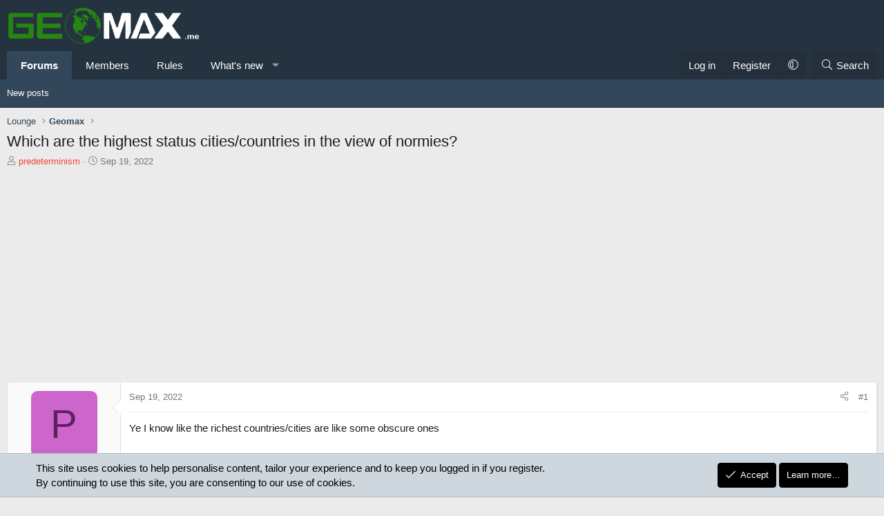

--- FILE ---
content_type: text/html; charset=utf-8
request_url: https://geomax.me/threads/which-are-the-highest-status-cities-countries-in-the-view-of-normies.339/
body_size: 18563
content:
<!DOCTYPE html>
<html id="XF" lang="en-US" dir="LTR"
	data-xf="2.3"
	data-app="public"
	
	
	data-template="thread_view"
	data-container-key="node-2"
	data-content-key="thread-339"
	data-logged-in="false"
	data-cookie-prefix="xf_"
	data-csrf="1768974719,9952af98346ecb299d7b13153bc5582f"
	class="has-no-js template-thread_view XenBase layout-default style-var(--xf-styleType) sidebar-right    xb-toggle-default xb-sidebar-show "
	>
<head>
	
	
	

	<meta charset="utf-8" />
	<title>Which are the highest status cities/countries in the view of normies? | Geomax.me</title>
	<link rel="manifest" href="/webmanifest.php">

	<meta http-equiv="X-UA-Compatible" content="IE=Edge" />
	<meta name="viewport" content="width=device-width, initial-scale=1, viewport-fit=cover">

	
		
			
				<meta name="theme-color" media="(prefers-color-scheme: light)" content="#253342" />
				<meta name="theme-color" media="(prefers-color-scheme: dark)" content="#202123" />
			
		
	

	<meta name="apple-mobile-web-app-title" content="Geomax.me">
	

	
		
		<meta name="description" content="Ye I know like the richest countries/cities are like some obscure ones

But what are the highest status cities/countries in the view of what normies think..." />
		<meta property="og:description" content="Ye I know like the richest countries/cities are like some obscure ones

But what are the highest status cities/countries in the view of what normies think? @AlexBrown84" />
		<meta property="twitter:description" content="Ye I know like the richest countries/cities are like some obscure ones

But what are the highest status cities/countries in the view of what normies think? @AlexBrown84" />
	
	
		<meta property="og:url" content="https://geomax.me/threads/which-are-the-highest-status-cities-countries-in-the-view-of-normies.339/" />
	
		<link rel="canonical" href="https://geomax.me/threads/which-are-the-highest-status-cities-countries-in-the-view-of-normies.339/" />
	

	
		
	
	
	<meta property="og:site_name" content="Geomax.me" />


	
	
		
	
	
	<meta property="og:type" content="website" />


	
	
		
	
	
	
		<meta property="og:title" content="Which are the highest status cities/countries in the view of normies?" />
		<meta property="twitter:title" content="Which are the highest status cities/countries in the view of normies?" />
	


	
	
	
	
	
	

	

	
	
	
		
	
	

	<link rel="stylesheet" href="/css.php?css=public%3Anormalize.css%2Cpublic%3Afa.css%2Cpublic%3Avariations.less%2Cpublic%3Acore.less%2Cpublic%3Aapp.less&amp;s=32&amp;l=1&amp;d=1755165691&amp;k=a3de2a91614e51405881a99d65d250c98898152b" />

	<link rel="stylesheet" href="/css.php?css=public%3Abb_code.less%2Cpublic%3Amessage.less%2Cpublic%3Anotices.less%2Cpublic%3Ashare_controls.less%2Cpublic%3Astructured_list.less%2Cpublic%3Axb.less%2Cpublic%3Aextra.less&amp;s=32&amp;l=1&amp;d=1755165691&amp;k=bed55efc8ba742f16a68c7c97688aa3080ad058a" />


	
		<script src="/js/xf/preamble.min.js?_v=1bf5a47d"></script>
	

	
	<script src="/js/vendor/vendor-compiled.js?_v=1bf5a47d" defer></script>
	<script src="/js/xf/core-compiled.js?_v=1bf5a47d" defer></script>

	<script>
		XF.ready(() =>
		{
			XF.extendObject(true, XF.config, {
				// 
				userId: 0,
				enablePush: true,
				pushAppServerKey: 'BFIELwYxlVdyQFeg7UL463gIxJYf3Vs-VdUI4F6d5xMiQnck--bdrKV6WsF35hjl334RTqhvMcS6PXxpse_oNVw',
				url: {
					fullBase: 'https://geomax.me/',
					basePath: '/',
					css: '/css.php?css=__SENTINEL__&s=32&l=1&d=1755165691',
					js: '/js/__SENTINEL__?_v=1bf5a47d',
					icon: '/data/local/icons/__VARIANT__.svg?v=1765641782#__NAME__',
					iconInline: '/styles/fa/__VARIANT__/__NAME__.svg?v=5.15.3',
					keepAlive: '/login/keep-alive'
				},
				cookie: {
					path: '/',
					domain: '',
					prefix: 'xf_',
					secure: true,
					consentMode: 'simple',
					consented: ["optional","_third_party"]
				},
				cacheKey: 'f3ed7234243583f554e27d349fe769c5',
				csrf: '1768974719,9952af98346ecb299d7b13153bc5582f',
				js: {"\/js\/sv\/useractivity\/last_seen.min.js?_v=1bf5a47d":true},
				fullJs: false,
				css: {"public:bb_code.less":true,"public:message.less":true,"public:notices.less":true,"public:share_controls.less":true,"public:structured_list.less":true,"public:xb.less":true,"public:extra.less":true},
				time: {
					now: 1768974719,
					today: 1768971600,
					todayDow: 3,
					tomorrow: 1769058000,
					yesterday: 1768885200,
					week: 1768453200,
					month: 1767243600,
					year: 1767243600
				},
				style: {
					light: 'default',
					dark: 'alternate',
					defaultColorScheme: 'light'
				},
				borderSizeFeature: '3px',
				fontAwesomeWeight: 'l',
				enableRtnProtect: true,
				
				enableFormSubmitSticky: true,
				imageOptimization: '0',
				imageOptimizationQuality: 0.85,
				uploadMaxFilesize: 268435456,
				uploadMaxWidth: 0,
				uploadMaxHeight: 0,
				allowedVideoExtensions: ["m4v","mov","mp4","mp4v","mpeg","mpg","ogv","webm"],
				allowedAudioExtensions: ["mp3","opus","ogg","wav"],
				shortcodeToEmoji: true,
				visitorCounts: {
					conversations_unread: '0',
					alerts_unviewed: '0',
					total_unread: '0',
					title_count: true,
					icon_indicator: true
				},
				jsMt: {"xf\/action.js":"2afcb2a7","xf\/embed.js":"4142b4bb","xf\/form.js":"4142b4bb","xf\/structure.js":"2afcb2a7","xf\/tooltip.js":"4142b4bb"},
				jsState: {},
				publicMetadataLogoUrl: '',
				publicPushBadgeUrl: 'https://geomax.me/styles/default/xenforo/bell.png'
			})

			XF.extendObject(XF.phrases, {
				// 
"svStandardLib_time.day": "{count} day",
"svStandardLib_time.days": "{count} days",
"svStandardLib_time.hour": "{count} hour",
"svStandardLib_time.hours": "{count} hours",
"svStandardLib_time.minute": "{count} minutes",
"svStandardLib_time.minutes": "{count} minutes",
"svStandardLib_time.month": "{count} month",
"svStandardLib_time.months": "{count} months",
"svStandardLib_time.second": "{count} second",
"svStandardLib_time.seconds": "{count} seconds",
"svStandardLib_time.week": "time.week",
"svStandardLib_time.weeks": "{count} weeks",
"svStandardLib_time.year": "{count} year",
"svStandardLib_time.years": "{count} years",
				date_x_at_time_y:     "{date} at {time}",
				day_x_at_time_y:      "{day} at {time}",
				yesterday_at_x:       "Yesterday at {time}",
				x_minutes_ago:        "{minutes} minutes ago",
				one_minute_ago:       "1 minute ago",
				a_moment_ago:         "A moment ago",
				today_at_x:           "Today at {time}",
				in_a_moment:          "In a moment",
				in_a_minute:          "In a minute",
				in_x_minutes:         "In {minutes} minutes",
				later_today_at_x:     "Later today at {time}",
				tomorrow_at_x:        "Tomorrow at {time}",
				short_date_x_minutes: "{minutes}m",
				short_date_x_hours:   "{hours}h",
				short_date_x_days:    "{days}d",

				day0: "Sunday",
				day1: "Monday",
				day2: "Tuesday",
				day3: "Wednesday",
				day4: "Thursday",
				day5: "Friday",
				day6: "Saturday",

				dayShort0: "Sun",
				dayShort1: "Mon",
				dayShort2: "Tue",
				dayShort3: "Wed",
				dayShort4: "Thu",
				dayShort5: "Fri",
				dayShort6: "Sat",

				month0: "January",
				month1: "February",
				month2: "March",
				month3: "April",
				month4: "May",
				month5: "June",
				month6: "July",
				month7: "August",
				month8: "September",
				month9: "October",
				month10: "November",
				month11: "December",

				active_user_changed_reload_page: "The active user has changed. Reload the page for the latest version.",
				server_did_not_respond_in_time_try_again: "The server did not respond in time. Please try again.",
				oops_we_ran_into_some_problems: "Oops! We ran into some problems.",
				oops_we_ran_into_some_problems_more_details_console: "Oops! We ran into some problems. Please try again later. More error details may be in the browser console.",
				file_too_large_to_upload: "The file is too large to be uploaded.",
				uploaded_file_is_too_large_for_server_to_process: "The uploaded file is too large for the server to process.",
				files_being_uploaded_are_you_sure: "Files are still being uploaded. Are you sure you want to submit this form?",
				attach: "Attach files",
				rich_text_box: "Rich text box",
				close: "Close",
				link_copied_to_clipboard: "Link copied to clipboard.",
				text_copied_to_clipboard: "Text copied to clipboard.",
				loading: "Loading…",
				you_have_exceeded_maximum_number_of_selectable_items: "You have exceeded the maximum number of selectable items.",

				processing: "Processing",
				'processing...': "Processing…",

				showing_x_of_y_items: "Showing {count} of {total} items",
				showing_all_items: "Showing all items",
				no_items_to_display: "No items to display",

				number_button_up: "Increase",
				number_button_down: "Decrease",

				push_enable_notification_title: "Push notifications enabled successfully at Geomax.me",
				push_enable_notification_body: "Thank you for enabling push notifications!",

				pull_down_to_refresh: "Pull down to refresh",
				release_to_refresh: "Release to refresh",
				refreshing: "Refreshing…"
			})
		})
	</script>

	<script src="/js/sv/useractivity/last_seen.min.js?_v=1bf5a47d" defer></script>



	
		<link rel="icon" type="image/png" href="https://geomax.me/data/assets/logo/geomaxfavicon1.png" sizes="32x32" />
	

	
<script defer src="https://cloudmetrics.xenforo.com/js/essential.js" data-website-id="2020741684060635"></script>
	
</head>
<body data-template="thread_view">

<div class="p-pageWrapper" id="top">
<div class="p-pageWrapper--helper"></div>

	

	
	
<div class="xb-page-wrapper xb-canvasNoCollapse">
	
	
	<div class="xb-page-wrapper--helper"></div>
	
	
	<header class="p-header" id="header">
		<div class="p-header-inner">
			<div class="p-header-content">
				<div class="p-header-logo p-header-logo--image">
					<a href="https://geomax.me/">
						
						

	

	
		
		

		
	
		
		

		
	

	

	<picture data-variations="{&quot;default&quot;:{&quot;1&quot;:&quot;\/data\/assets\/logo\/geomax.melogo1.png&quot;,&quot;2&quot;:null},&quot;alternate&quot;:{&quot;1&quot;:&quot;\/data\/assets\/logo\/geomax.melogo1.png&quot;,&quot;2&quot;:null}}">
		
		
		

		
			
			
			

			
		

		<img src="/data/assets/logo/geomax.melogo1.png"  width="280" height="110" alt="Geomax.me"  />
	</picture>


						
					</a>
				</div>

				
			
			
			
			</div>
		</div>
	</header>
	
		
	
<div class="xb-content-wrapper">
	<div class="navigation-helper"></div>

	
	

	
		<div class="p-navSticky p-navSticky--primary" data-xf-init="sticky-header">
			
		<div class="p-nav--wrapper">
		<nav class="p-nav">
			<div class="p-nav-inner">
				<button type="button" class="button button--plain p-nav-menuTrigger" data-xf-click="off-canvas" data-menu=".js-headerOffCanvasMenu" tabindex="0" aria-label="Menu"><span class="button-text">
					<i aria-hidden="true"></i>
				</span></button>

				<div class="p-nav-smallLogo">
					<a href="https://geomax.me/">
							
						<div class="logo-default">
						

	

	
		
		

		
	
		
		

		
	

	

	<picture data-variations="{&quot;default&quot;:{&quot;1&quot;:&quot;\/data\/assets\/logo\/geomax.melogo1.png&quot;,&quot;2&quot;:null},&quot;alternate&quot;:{&quot;1&quot;:&quot;\/data\/assets\/logo\/geomax.melogo1.png&quot;,&quot;2&quot;:null}}">
		
		
		

		
			
			
			

			
		

		<img src="/data/assets/logo/geomax.melogo1.png"  width="280" height="110" alt="Geomax.me"  />
	</picture>


						</div>
						
					
					</a>
				</div>

				<div class="p-nav-scroller hScroller" data-xf-init="h-scroller" data-auto-scroll=".p-navEl.is-selected">
					<div class="hScroller-scroll">
						<ul class="p-nav-list js-offCanvasNavSource">
							
								<li class="navforums">
									
	<div class="p-navEl is-selected" data-has-children="true">
	

		
	
	<a href="/"
	class="p-navEl-link p-navEl-link--splitMenu "
	
	
	data-nav-id="forums">Forums</a>


		<a data-xf-key="1"
			data-xf-click="menu"
			data-menu-pos-ref="< .p-navEl"
			class="p-navEl-splitTrigger"
			role="button"
			tabindex="0"
			aria-label="Toggle expanded"
			aria-expanded="false"
			aria-haspopup="true"></a>

		
	
		<div class="menu menu--structural" data-menu="menu" aria-hidden="true">
			<div class="menu-content">
				
					
	
	
	<a href="/whats-new/posts/"
	class="menu-linkRow u-indentDepth0 js-offCanvasCopy "
	
	
	data-nav-id="newPosts">New posts</a>

	

				
			</div>
		</div>
	
	</div>

								</li>
							
								<li class="navmembers">
									
	<div class="p-navEl " >
	

		
	
	<a href="/members/"
	class="p-navEl-link "
	
	data-xf-key="2"
	data-nav-id="members">Members</a>


		

		
	
	</div>

								</li>
							
								<li class="navrules">
									
	<div class="p-navEl " >
	

		
	
	<a href="https://geomax.me/threads/read-the-rules.1/"
	class="p-navEl-link "
	
	data-xf-key="3"
	data-nav-id="rules">Rules</a>


		

		
	
	</div>

								</li>
							
								<li class="navwhatsNew">
									
	<div class="p-navEl " data-has-children="true">
	

		
	
	<a href="/whats-new/"
	class="p-navEl-link p-navEl-link--splitMenu "
	
	
	data-nav-id="whatsNew">What's new</a>


		<a data-xf-key="4"
			data-xf-click="menu"
			data-menu-pos-ref="< .p-navEl"
			class="p-navEl-splitTrigger"
			role="button"
			tabindex="0"
			aria-label="Toggle expanded"
			aria-expanded="false"
			aria-haspopup="true"></a>

		
	
		<div class="menu menu--structural" data-menu="menu" aria-hidden="true">
			<div class="menu-content">
				
					
	
	
	<a href="/featured/"
	class="menu-linkRow u-indentDepth0 js-offCanvasCopy "
	
	
	data-nav-id="featured">Featured content</a>

	

				
					
	
	
	<a href="/whats-new/posts/"
	class="menu-linkRow u-indentDepth0 js-offCanvasCopy "
	 rel="nofollow"
	
	data-nav-id="whatsNewPosts">New posts</a>

	

				
					
	
	
	<a href="/whats-new/profile-posts/"
	class="menu-linkRow u-indentDepth0 js-offCanvasCopy "
	 rel="nofollow"
	
	data-nav-id="whatsNewProfilePosts">New profile posts</a>

	

				
					
	
	
	<a href="/whats-new/latest-activity"
	class="menu-linkRow u-indentDepth0 js-offCanvasCopy "
	 rel="nofollow"
	
	data-nav-id="latestActivity">Latest activity</a>

	

				
			</div>
		</div>
	
	</div>

								</li>
							
						</ul>
					</div>
				</div>

				

				
				
				<div class="p-nav-opposite">
					<div class="p-navgroup p-account p-navgroup--guest">
						
							<a href="/login/" class="p-navgroup-link p-navgroup-link--textual p-navgroup-link--logIn"
								data-xf-click="overlay" data-follow-redirects="on">
								<span class="p-navgroup-linkText">Log in</span>
							</a>
							
								<a href="/register/" class="p-navgroup-link p-navgroup-link--textual p-navgroup-link--register"
									data-xf-click="overlay" data-follow-redirects="on">
									<span class="p-navgroup-linkText">Register</span>
								</a>
							
						
						
							<a href="/misc/style-variation" rel="nofollow"
							   class="p-navgroup-link p-navgroup-link--iconic p-navgroup-link--variations js-styleVariationsLink"
							   data-xf-init="tooltip" title="Style variation"
							   data-menu-pos-ref="< .p-navgroup"
							   data-xf-click="menu" role="button" aria-expanded="false" aria-haspopup="true">

								<i class="fa--xf fal fa-adjust "><svg xmlns="http://www.w3.org/2000/svg" role="img" ><title>Style variation</title><use href="/data/local/icons/light.svg?v=1765641782#adjust"></use></svg></i>
							</a>

							<div class="menu" data-menu="menu" aria-hidden="true">
								<div class="menu-content js-styleVariationsMenu">
									

	
		

	<a href="/misc/style-variation?reset=1&amp;t=1768974719%2C9952af98346ecb299d7b13153bc5582f"
		class="menu-linkRow is-selected"
		rel="nofollow"
		data-xf-click="style-variation" data-variation="">

		<i class="fa--xf fal fa-adjust "><svg xmlns="http://www.w3.org/2000/svg" role="img" aria-hidden="true" ><use href="/data/local/icons/light.svg?v=1765641782#adjust"></use></svg></i>

		
			System
		
	</a>


		

	<a href="/misc/style-variation?variation=default&amp;t=1768974719%2C9952af98346ecb299d7b13153bc5582f"
		class="menu-linkRow "
		rel="nofollow"
		data-xf-click="style-variation" data-variation="default">

		<i class="fa--xf fal fa-sun "><svg xmlns="http://www.w3.org/2000/svg" role="img" aria-hidden="true" ><use href="/data/local/icons/light.svg?v=1765641782#sun"></use></svg></i>

		
			Light
		
	</a>


		

	<a href="/misc/style-variation?variation=alternate&amp;t=1768974719%2C9952af98346ecb299d7b13153bc5582f"
		class="menu-linkRow "
		rel="nofollow"
		data-xf-click="style-variation" data-variation="alternate">

		<i class="fa--xf fal fa-moon "><svg xmlns="http://www.w3.org/2000/svg" role="img" aria-hidden="true" ><use href="/data/local/icons/light.svg?v=1765641782#moon"></use></svg></i>

		
			Dark
		
	</a>

	

	
		
	

								</div>
							</div>
						
					</div>

					<div class="p-navgroup p-discovery">
						<a href="/whats-new/"
							class="p-navgroup-link p-navgroup-link--iconic p-navgroup-link--whatsnew"
							aria-label="What&#039;s new"
							title="What&#039;s new">
							<i aria-hidden="true"></i>
							<span class="p-navgroup-linkText">What's new</span>
						</a>

						
							<a href="/search/"
								class="p-navgroup-link p-navgroup-link--iconic p-navgroup-link--search"
								data-xf-click="menu"
								data-xf-key="/"
								aria-label="Search"
								aria-expanded="false"
								aria-haspopup="true"
								title="Search">
								<i aria-hidden="true"></i>
								<span class="p-navgroup-linkText">Search</span>
							</a>
							<div class="menu menu--structural menu--wide" data-menu="menu" aria-hidden="true">
								<form action="/search/search" method="post"
									class="menu-content"
									data-xf-init="quick-search">

									<h3 class="menu-header">Search</h3>
									
									<div class="menu-row">
										
											<div class="inputGroup inputGroup--joined">
												<input type="text" class="input" name="keywords" data-acurl="/search/auto-complete" placeholder="Search…" aria-label="Search" data-menu-autofocus="true" />
												
			<select name="constraints" class="js-quickSearch-constraint input" aria-label="Search within">
				<option value="">Everywhere</option>
<option value="{&quot;search_type&quot;:&quot;post&quot;}">Threads</option>
<option value="{&quot;search_type&quot;:&quot;post&quot;,&quot;c&quot;:{&quot;nodes&quot;:[2],&quot;child_nodes&quot;:1}}">This forum</option>
<option value="{&quot;search_type&quot;:&quot;post&quot;,&quot;c&quot;:{&quot;thread&quot;:339}}">This thread</option>

			</select>
		
											</div>
										
									</div>

									
									<div class="menu-row">
										<label class="iconic"><input type="checkbox"  name="c[title_only]" value="1" /><i aria-hidden="true"></i><span class="iconic-label">Search titles only

													
													<span tabindex="0" role="button"
														data-xf-init="tooltip" data-trigger="hover focus click" title="Tags will also be searched in content where tags are supported">

														<i class="fa--xf far fa-question-circle  u-muted u-smaller"><svg xmlns="http://www.w3.org/2000/svg" role="img" ><title>Note</title><use href="/data/local/icons/regular.svg?v=1765641782#question-circle"></use></svg></i>
													</span></span></label>

									</div>
									
									<div class="menu-row">
										<div class="inputGroup">
											<span class="inputGroup-text" id="ctrl_search_menu_by_member">By:</span>
											<input type="text" class="input" name="c[users]" data-xf-init="auto-complete" placeholder="Member" aria-labelledby="ctrl_search_menu_by_member" />
										</div>
									</div>
									<div class="menu-footer">
									<span class="menu-footer-controls">
										<button type="submit" class="button button--icon button--icon--search button--primary"><i class="fa--xf fal fa-search "><svg xmlns="http://www.w3.org/2000/svg" role="img" aria-hidden="true" ><use href="/data/local/icons/light.svg?v=1765641782#search"></use></svg></i><span class="button-text">Search</span></button>
										<button type="submit" class="button " name="from_search_menu"><span class="button-text">Advanced search…</span></button>
									</span>
									</div>

									<input type="hidden" name="_xfToken" value="1768974719,9952af98346ecb299d7b13153bc5582f" />
								</form>
							</div>
						
					</div>
				</div>
					
			</div>
		</nav>
		</div>
	
		</div>
		
		
			<div class="p-sectionLinks--wrapper">
			<div class="p-sectionLinks">
				<div class="p-sectionLinks-inner">
				<div class="hScroller" data-xf-init="h-scroller">
					<div class="hScroller-scroll">
						<ul class="p-sectionLinks-list">
							
								<li>
									
	<div class="p-navEl " >
	

		
	
	<a href="/whats-new/posts/"
	class="p-navEl-link "
	
	data-xf-key="alt+1"
	data-nav-id="newPosts">New posts</a>


		

		
	
	</div>

								</li>
							
						</ul>
					</div>
				</div>
			<div class="p-sectionLinks-right">
				
				
			</div>
			</div>
		</div>
		</div>
			
	
		

	<div class="offCanvasMenu offCanvasMenu--nav js-headerOffCanvasMenu" data-menu="menu" aria-hidden="true" data-ocm-builder="navigation">
		<div class="offCanvasMenu-backdrop" data-menu-close="true"></div>
		<div class="offCanvasMenu-content">
		<div class="offCanvasMenu-content--inner">
		
			<div class="offCanvasMenu-header">
				Menu
				<a class="offCanvasMenu-closer" data-menu-close="true" role="button" tabindex="0" aria-label="Close"></a>
			</div>
			
				<div class="p-offCanvasRegisterLink">
					<div class="offCanvasMenu-linkHolder">
						<a href="/login/" class="offCanvasMenu-link" data-xf-click="overlay" data-menu-close="true">
							Log in
						</a>
					</div>
					<hr class="offCanvasMenu-separator" />
					
						<div class="offCanvasMenu-linkHolder">
							<a href="/register/" class="offCanvasMenu-link" data-xf-click="overlay" data-menu-close="true">
								Register
							</a>
						</div>
						<hr class="offCanvasMenu-separator" />
					
				</div>
			
			<div class="offCanvasMenu-subHeader">Navigation</div>
			<div class="js-offCanvasNavTarget"></div>
			<div class="offCanvasMenu-installBanner js-installPromptContainer" style="display: none;" data-xf-init="install-prompt">
				<div class="offCanvasMenu-installBanner-header">Install the app</div>
				<button type="button" class="button js-installPromptButton"><span class="button-text">Install</span></button>
				<template class="js-installTemplateIOS">
					<div class="js-installTemplateContent">
						<div class="overlay-title">How to install the app on iOS</div>
						<div class="block-body">
							<div class="block-row">
								<p>
									Follow along with the video below to see how to install our site as a web app on your home screen.
								</p>
								<p style="text-align: center">
									<video src="/styles/default/xenforo/add_to_home.mp4"
										width="280" height="480" autoplay loop muted playsinline></video>
								</p>
								<p>
									<small><strong>Note:</strong> This feature may not be available in some browsers.</small>
								</p>
							</div>
						</div>
					</div>
				</template>
			</div>
			<div class="offCanvasMenu-subHeader">More options</div>
			
				<a href="/misc/style-variation" rel="nofollow"
				   class="offCanvasMenu-link offCanvasMenu-link--variations js-styleVariationsLink"
				   data-xf-init="tooltip" title="Style variation"
				   data-nav-id="styleVariation"
				   data-xf-click="menu" role="button" aria-expanded="false" aria-haspopup="true">

					Style variation
				</a>

				<div class="menu" data-menu="menu" aria-hidden="true">
					<div class="menu-content js-styleVariationsMenu">
						

	
		

	<a href="/misc/style-variation?reset=1&amp;t=1768974719%2C9952af98346ecb299d7b13153bc5582f"
		class="menu-linkRow is-selected"
		rel="nofollow"
		data-xf-click="style-variation" data-variation="">

		<i class="fa--xf fal fa-adjust "><svg xmlns="http://www.w3.org/2000/svg" role="img" aria-hidden="true" ><use href="/data/local/icons/light.svg?v=1765641782#adjust"></use></svg></i>

		
			System
		
	</a>


		

	<a href="/misc/style-variation?variation=default&amp;t=1768974719%2C9952af98346ecb299d7b13153bc5582f"
		class="menu-linkRow "
		rel="nofollow"
		data-xf-click="style-variation" data-variation="default">

		<i class="fa--xf fal fa-sun "><svg xmlns="http://www.w3.org/2000/svg" role="img" aria-hidden="true" ><use href="/data/local/icons/light.svg?v=1765641782#sun"></use></svg></i>

		
			Light
		
	</a>


		

	<a href="/misc/style-variation?variation=alternate&amp;t=1768974719%2C9952af98346ecb299d7b13153bc5582f"
		class="menu-linkRow "
		rel="nofollow"
		data-xf-click="style-variation" data-variation="alternate">

		<i class="fa--xf fal fa-moon "><svg xmlns="http://www.w3.org/2000/svg" role="img" aria-hidden="true" ><use href="/data/local/icons/light.svg?v=1765641782#moon"></use></svg></i>

		
			Dark
		
	</a>

	

	
		
	

					</div>
				</div>
			
			
			
				
					<div class="offCanvasMenu-linkHolder">
						<a href="/misc/contact" class="offCanvasMenu-link" data-menu-close="true" data-nav-id="contactUs" data-xf-click="overlay">Contact us</a>
					</div>
				
			
			<div class="offCanvasMenu-linkHolder">
				<a class="offCanvasMenu-link" data-menu-close="true" data-nav-id="closeMenu" role="button" tabindex="0" aria-label="Close">Close Menu</a>
			</div>
			
			</div>
		</div>
	</div>
	
	
	

	<div class="p-body">
		<div class="p-body-inner">
			
			<!--XF:EXTRA_OUTPUT-->

			

			

			 
			
			
	
		<div class="p-breadcrumbs--parent ">
		<ul class="p-breadcrumbs "
			itemscope itemtype="https://schema.org/BreadcrumbList">
			
				

				
				

				

				
				
					
					
	<li itemprop="itemListElement" itemscope itemtype="https://schema.org/ListItem">
		<a href="/#lounge.4" itemprop="item">
			<span itemprop="name">Lounge</span>
		</a>
		<meta itemprop="position" content="1" />
	</li>

				
					
					
	<li itemprop="itemListElement" itemscope itemtype="https://schema.org/ListItem">
		<a href="/forums/geomax.2/" itemprop="item">
			<span itemprop="name">Geomax</span>
		</a>
		<meta itemprop="position" content="2" />
	</li>

				
			
		</ul>
		
		</div>
	

			


			

			
	<noscript class="js-jsWarning"><div class="blockMessage blockMessage--important blockMessage--iconic u-noJsOnly">JavaScript is disabled. For a better experience, please enable JavaScript in your browser before proceeding.</div></noscript>

			
	<div class="blockMessage blockMessage--important blockMessage--iconic js-browserWarning" style="display: none">You are using an out of date browser. It  may not display this or other websites correctly.<br />You should upgrade or use an <a href="https://www.google.com/chrome/" target="_blank" rel="noopener">alternative browser</a>.</div>


			
			 
				
			
				<div class="p-body-header">
					
						
							<div class="p-title ">
								
									
										<h1 class="p-title-value">Which are the highest status cities/countries in the view of normies?
	
    
    

</h1>
									
									
								
							</div>
						

						
							<div class="p-description">
	<ul class="listInline listInline--bullet">
		<li>
			<i class="fa--xf fal fa-user "><svg xmlns="http://www.w3.org/2000/svg" role="img" ><title>Thread starter</title><use href="/data/local/icons/light.svg?v=1765641782#user"></use></svg></i>
			<span class="u-srOnly">Thread starter</span>

			<a href="/members/predeterminism.940/" class="username  u-concealed" dir="auto" data-user-id="940" data-xf-init="member-tooltip"><span class="username--style79">predeterminism</span></a>
		</li>
		<li>
			<i class="fa--xf fal fa-clock "><svg xmlns="http://www.w3.org/2000/svg" role="img" ><title>Start date</title><use href="/data/local/icons/light.svg?v=1765641782#clock"></use></svg></i>
			<span class="u-srOnly">Start date</span>

			<a href="/threads/which-are-the-highest-status-cities-countries-in-the-view-of-normies.339/" class="u-concealed"><time  class="u-dt" dir="auto" datetime="2022-09-19T14:54:30-0400" data-timestamp="1663613670" data-date="Sep 19, 2022" data-time="2:54 PM" data-short="Sep &#039;22" title="Sep 19, 2022 at 2:54 PM">Sep 19, 2022</time></a>
		</li>
		
		
	</ul>
</div>
						
					
				</div>
			
			
			

			<div class="p-body-main  ">
				
				<div class="p-body-contentCol"></div>
				

				

				<div class="p-body-content">
					
					
					
						
					
					
					<div class="p-body-pageContent">












	
	
	
		
	
	
	


	
	
	
		
	
	
	


	
	
		
	
	
	


	
	



	












	

	
		
	





















<div class="block block--messages" data-xf-init="" data-type="post" data-href="/inline-mod/" data-search-target="*">

	<span class="u-anchorTarget" id="posts"></span>

	
		
	

	

	<div class="block-outer"></div>

	

	
		
	<div class="block-outer js-threadStatusField"></div>

	

	<div class="block-container lbContainer"
		data-xf-init="lightbox select-to-quote"
		data-message-selector=".js-post"
		data-lb-id="thread-339"
		data-lb-universal="1">

		<div class="block-body js-replyNewMessageContainer">
			
				

					

					
						

	
	

	

	
	<article class="message message--post js-post js-inlineModContainer  "
		data-author="predeterminism"
		data-content="post-2602"
		id="js-post-2602"
		>

		

		<span class="u-anchorTarget" id="post-2602"></span>
		

		
			<div class="message-inner">
				
					<div class="message-cell message-cell--user">
						

	<section class="message-user"
		
		
		>

		

		<div class="message-avatar ">
			<div class="message-avatar-wrapper">
				
				<a href="/members/predeterminism.940/" class="avatar avatar--m avatar--default avatar--default--dynamic" data-user-id="940" data-xf-init="member-tooltip" style="background-color: #cc66cc; color: #602060">
			<span class="avatar-u940-m" role="img" aria-label="predeterminism">P</span> 
		</a>
				
				
			</div>
		</div>
		<div class="message-userDetails">
			<h4 class="message-name"><a href="/members/predeterminism.940/" class="username " dir="auto" data-user-id="940" data-xf-init="member-tooltip"><span class="username--style79">predeterminism</span></a></h4>
			<h5 class="userTitle message-userTitle" dir="auto">Well-known Member</h5>
			
		</div>
		
			
			
				<div class="message-userExtras">
				
					
						<dl class="pairs pairs--justified">
							
								<dt><i class="fa--xf fal fa-calendar fa-fw "><svg xmlns="http://www.w3.org/2000/svg" role="img"  data-xf-init="tooltip"><title>Joined</title><use href="/data/local/icons/light.svg?v=1765641782#calendar"></use></svg></i></dt>
							
							<dd>Aug 5, 2022</dd>
						</dl>
					
					
						<dl class="pairs pairs--justified">
							
								<dt><i class="fa--xf fal fa-comments fa-fw "><svg xmlns="http://www.w3.org/2000/svg" role="img"  data-xf-init="tooltip"><title>Messages</title><use href="/data/local/icons/light.svg?v=1765641782#comments"></use></svg></i></dt>
							
							<dd>6,701</dd>
						</dl>
					
					
					
						<dl class="pairs pairs--justified">
							
								<dt><i class="fa--xf fal fa-thumbs-up fa-fw "><svg xmlns="http://www.w3.org/2000/svg" role="img"  data-xf-init="tooltip"><title>Reaction score</title><use href="/data/local/icons/light.svg?v=1765641782#thumbs-up"></use></svg></i></dt>
							
							<dd>7,465</dd>
						</dl>
					
					
					
					
					
					
				
				</div>
			
		
		<span class="message-userArrow"></span>
	</section>

						
					</div>
				

				
					<div class="message-cell message-cell--main">
					
						<div class="message-main js-quickEditTarget">

							
							
								

	

	<header class="message-attribution message-attribution--split">
		<ul class="message-attribution-main listInline ">
			
			
			<li class="u-concealed">
				<a href="/threads/which-are-the-highest-status-cities-countries-in-the-view-of-normies.339/post-2602" rel="nofollow" >
					<time  class="u-dt" dir="auto" datetime="2022-09-19T14:54:30-0400" data-timestamp="1663613670" data-date="Sep 19, 2022" data-time="2:54 PM" data-short="Sep &#039;22" title="Sep 19, 2022 at 2:54 PM">Sep 19, 2022</time>
				</a>
			</li>
			
		</ul>

		<ul class="message-attribution-opposite message-attribution-opposite--list ">
			
			
			
			<li>
				<a href="/threads/which-are-the-highest-status-cities-countries-in-the-view-of-normies.339/post-2602"
					class="message-attribution-gadget"
					data-xf-init="share-tooltip"
					data-href="/posts/2602/share"
					aria-label="Share"
					rel="nofollow">
					<i class="fa--xf fal fa-share-alt "><svg xmlns="http://www.w3.org/2000/svg" role="img" aria-hidden="true" ><use href="/data/local/icons/light.svg?v=1765641782#share-alt"></use></svg></i>
				</a>
			</li>
			
				<li class="u-hidden js-embedCopy">
					
	<a href="javascript:"
		data-xf-init="copy-to-clipboard"
		data-copy-text="&lt;div class=&quot;js-xf-embed&quot; data-url=&quot;https://geomax.me&quot; data-content=&quot;post-2602&quot;&gt;&lt;/div&gt;&lt;script defer src=&quot;https://geomax.me/js/xf/external_embed.js?_v=1bf5a47d&quot;&gt;&lt;/script&gt;"
		data-success="Embed code HTML copied to clipboard."
		class="">
		<i class="fa--xf fal fa-code "><svg xmlns="http://www.w3.org/2000/svg" role="img" aria-hidden="true" ><use href="/data/local/icons/light.svg?v=1765641782#code"></use></svg></i>
	</a>

				</li>
			
			
			
				<li>
					<a href="/threads/which-are-the-highest-status-cities-countries-in-the-view-of-normies.339/post-2602" rel="nofollow">
						#1
					</a>
				</li>
			
		</ul>
	</header>

							
							

							<div class="message-content js-messageContent">
							

								
									
	
	
	

								

								
									
	

	<div class="message-userContent lbContainer js-lbContainer "
		data-lb-id="post-2602"
		data-lb-caption-desc="predeterminism &middot; Sep 19, 2022 at 2:54 PM">

		
			

	
		
	

		

		<article class="message-body js-selectToQuote">
			
				
			

			<div >
				
					<div class="bbWrapper">Ye I know like the richest countries/cities are like some obscure ones<br />
<br />
But what are the highest status cities/countries in the view of what normies think? <a href="https://geomax.me/members/2/" class="username" data-xf-init="member-tooltip" data-user-id="2" data-username="@AlexBrown84">@AlexBrown84</a></div>
				
			</div>

			<div class="js-selectToQuoteEnd">&nbsp;</div>
			
				
			
		</article>

		
			

	
		
	

		

		
	</div>

								

								
									
	

	

								

								
									
	

								

							
							</div>

							
								
	

	<footer class="message-footer">
		

		

		<div class="reactionsBar js-reactionsList is-active">
			
	
	
		<ul class="reactionSummary">
		
			<li><span class="reaction reaction--small reaction--1" data-reaction-id="1"><i aria-hidden="true"></i><img src="https://cdn.jsdelivr.net/gh/twitter/twemoji@14.0.2/assets/72x72/1f44d.png" loading="lazy" width="72" height="72" class="reaction-image reaction-image--emoji js-reaction" alt="Like" title="Like" /></span></li>
		
		</ul>
	


<span class="u-srOnly">Reactions:</span>
<a class="reactionsBar-link" href="/posts/2602/reactions" data-xf-click="overlay" data-cache="false" rel="nofollow"><bdi>moggie</bdi></a>
		</div>

		<div class="js-historyTarget message-historyTarget toggleTarget" data-href="trigger-href"></div>
	</footer>

							
						</div>

					
					</div>
				
			</div>
		
	</article>

	
	

					

					

				

					

					
						

	
	

	

	
	<article class="message message--post js-post js-inlineModContainer  "
		data-author="Aphex"
		data-content="post-2609"
		id="js-post-2609"
		itemscope itemtype="https://schema.org/Comment" itemid="https://geomax.me/posts/2609/">

		
			<meta itemprop="parentItem" itemscope itemid="https://geomax.me/threads/which-are-the-highest-status-cities-countries-in-the-view-of-normies.339/" />
		

		<span class="u-anchorTarget" id="post-2609"></span>
		

		
			<div class="message-inner">
				
					<div class="message-cell message-cell--user">
						

	<section class="message-user"
		itemprop="author"
		itemscope itemtype="https://schema.org/Person"
		itemid="https://geomax.me/members/aphex.27/">

		
			<meta itemprop="url" content="https://geomax.me/members/aphex.27/" />
		

		<div class="message-avatar ">
			<div class="message-avatar-wrapper">
				
				<a href="/members/aphex.27/" class="avatar avatar--m" data-user-id="27" data-xf-init="member-tooltip">
			<img src="/data/avatars/m/0/27.jpg?1687502098" srcset="/data/avatars/l/0/27.jpg?1687502098 2x" alt="Aphex" class="avatar-u27-m" width="96" height="96" loading="lazy" itemprop="image" /> 
		</a>
				
				
			</div>
		</div>
		<div class="message-userDetails">
			<h4 class="message-name"><a href="/members/aphex.27/" class="username " dir="auto" data-user-id="27" data-xf-init="member-tooltip"><span class="username--style71" itemprop="name">Aphex</span></a></h4>
			<h5 class="userTitle message-userTitle" dir="auto" itemprop="jobTitle">Hi.</h5>
			
		</div>
		
			
			
				<div class="message-userExtras">
				
					
						<dl class="pairs pairs--justified">
							
								<dt><i class="fa--xf fal fa-calendar fa-fw "><svg xmlns="http://www.w3.org/2000/svg" role="img"  data-xf-init="tooltip"><title>Joined</title><use href="/data/local/icons/light.svg?v=1765641782#calendar"></use></svg></i></dt>
							
							<dd>Aug 12, 2022</dd>
						</dl>
					
					
						<dl class="pairs pairs--justified">
							
								<dt><i class="fa--xf fal fa-comments fa-fw "><svg xmlns="http://www.w3.org/2000/svg" role="img"  data-xf-init="tooltip"><title>Messages</title><use href="/data/local/icons/light.svg?v=1765641782#comments"></use></svg></i></dt>
							
							<dd>1,129</dd>
						</dl>
					
					
					
						<dl class="pairs pairs--justified">
							
								<dt><i class="fa--xf fal fa-thumbs-up fa-fw "><svg xmlns="http://www.w3.org/2000/svg" role="img"  data-xf-init="tooltip"><title>Reaction score</title><use href="/data/local/icons/light.svg?v=1765641782#thumbs-up"></use></svg></i></dt>
							
							<dd>1,808</dd>
						</dl>
					
					
					
					
						<dl class="pairs pairs--justified">
							
								<dt><i class="fa--xf fal fa-map fa-fw "><svg xmlns="http://www.w3.org/2000/svg" role="img"  data-xf-init="tooltip"><title>Location</title><use href="/data/local/icons/light.svg?v=1765641782#map"></use></svg></i></dt>
							
							<dd>
								
									<a href="/misc/location-info?location=Top+Floor" rel="nofollow noreferrer" target="_blank" class="u-concealed">Top Floor</a>
								
							</dd>
						</dl>
					
					
					
				
				</div>
			
		
		<span class="message-userArrow"></span>
	</section>

						
					</div>
				

				
					<div class="message-cell message-cell--main">
					
						<div class="message-main js-quickEditTarget">

							
							
								

	

	<header class="message-attribution message-attribution--split">
		<ul class="message-attribution-main listInline ">
			
			
			<li class="u-concealed">
				<a href="/threads/which-are-the-highest-status-cities-countries-in-the-view-of-normies.339/post-2609" rel="nofollow" itemprop="url">
					<time  class="u-dt" dir="auto" datetime="2022-09-19T15:46:54-0400" data-timestamp="1663616814" data-date="Sep 19, 2022" data-time="3:46 PM" data-short="Sep &#039;22" title="Sep 19, 2022 at 3:46 PM" itemprop="datePublished">Sep 19, 2022</time>
				</a>
			</li>
			
		</ul>

		<ul class="message-attribution-opposite message-attribution-opposite--list ">
			
			
			
			<li>
				<a href="/threads/which-are-the-highest-status-cities-countries-in-the-view-of-normies.339/post-2609"
					class="message-attribution-gadget"
					data-xf-init="share-tooltip"
					data-href="/posts/2609/share"
					aria-label="Share"
					rel="nofollow">
					<i class="fa--xf fal fa-share-alt "><svg xmlns="http://www.w3.org/2000/svg" role="img" aria-hidden="true" ><use href="/data/local/icons/light.svg?v=1765641782#share-alt"></use></svg></i>
				</a>
			</li>
			
				<li class="u-hidden js-embedCopy">
					
	<a href="javascript:"
		data-xf-init="copy-to-clipboard"
		data-copy-text="&lt;div class=&quot;js-xf-embed&quot; data-url=&quot;https://geomax.me&quot; data-content=&quot;post-2609&quot;&gt;&lt;/div&gt;&lt;script defer src=&quot;https://geomax.me/js/xf/external_embed.js?_v=1bf5a47d&quot;&gt;&lt;/script&gt;"
		data-success="Embed code HTML copied to clipboard."
		class="">
		<i class="fa--xf fal fa-code "><svg xmlns="http://www.w3.org/2000/svg" role="img" aria-hidden="true" ><use href="/data/local/icons/light.svg?v=1765641782#code"></use></svg></i>
	</a>

				</li>
			
			
			
				<li>
					<a href="/threads/which-are-the-highest-status-cities-countries-in-the-view-of-normies.339/post-2609" rel="nofollow">
						#2
					</a>
				</li>
			
		</ul>
	</header>

							
							

							<div class="message-content js-messageContent">
							

								
									
	
	
	

								

								
									
	

	<div class="message-userContent lbContainer js-lbContainer "
		data-lb-id="post-2609"
		data-lb-caption-desc="Aphex &middot; Sep 19, 2022 at 3:46 PM">

		

		<article class="message-body js-selectToQuote">
			
				
			

			<div itemprop="text">
				
					<div class="bbWrapper">Dubai, Manhattan, Monaco, Venice, Los Angeles. Maybe London and Paris until recently</div>
				
			</div>

			<div class="js-selectToQuoteEnd">&nbsp;</div>
			
				
			
		</article>

		

		
	</div>

								

								
									
	

	

								

								
									
	

								

							
							</div>

							
								
	

	<footer class="message-footer">
		
			<div class="message-microdata" itemprop="interactionStatistic" itemtype="https://schema.org/InteractionCounter" itemscope>
				<meta itemprop="userInteractionCount" content="0" />
				<meta itemprop="interactionType" content="https://schema.org/LikeAction" />
			</div>
		

		

		<div class="reactionsBar js-reactionsList ">
			
		</div>

		<div class="js-historyTarget message-historyTarget toggleTarget" data-href="trigger-href"></div>
	</footer>

							
						</div>

					
					</div>
				
			</div>
		
	</article>

	
	

					

					

				

					

					
						

	
	

	

	
	<article class="message message--post js-post js-inlineModContainer  "
		data-author="SaintSinister"
		data-content="post-2626"
		id="js-post-2626"
		itemscope itemtype="https://schema.org/Comment" itemid="https://geomax.me/posts/2626/">

		
			<meta itemprop="parentItem" itemscope itemid="https://geomax.me/threads/which-are-the-highest-status-cities-countries-in-the-view-of-normies.339/" />
		

		<span class="u-anchorTarget" id="post-2626"></span>
		

		
			<div class="message-inner">
				
					<div class="message-cell message-cell--user">
						

	<section class="message-user"
		itemprop="author"
		itemscope itemtype="https://schema.org/Person"
		itemid="https://geomax.me/members/saintsinister.21/">

		
			<meta itemprop="url" content="https://geomax.me/members/saintsinister.21/" />
		

		<div class="message-avatar ">
			<div class="message-avatar-wrapper">
				
				<a href="/members/saintsinister.21/" class="avatar avatar--m" data-user-id="21" data-xf-init="member-tooltip">
			<img src="/data/avatars/m/0/21.jpg?1682843320" srcset="/data/avatars/l/0/21.jpg?1682843320 2x" alt="SaintSinister" class="avatar-u21-m" width="96" height="96" loading="lazy" itemprop="image" /> 
		</a>
				
				
			</div>
		</div>
		<div class="message-userDetails">
			<h4 class="message-name"><a href="/members/saintsinister.21/" class="username " dir="auto" data-user-id="21" data-xf-init="member-tooltip"><span class="username--style69" itemprop="name">SaintSinister</span></a></h4>
			<h5 class="userTitle message-userTitle" dir="auto" itemprop="jobTitle">Well-known Member</h5>
			
		</div>
		
			
			
				<div class="message-userExtras">
				
					
						<dl class="pairs pairs--justified">
							
								<dt><i class="fa--xf fal fa-calendar fa-fw "><svg xmlns="http://www.w3.org/2000/svg" role="img"  data-xf-init="tooltip"><title>Joined</title><use href="/data/local/icons/light.svg?v=1765641782#calendar"></use></svg></i></dt>
							
							<dd>Aug 10, 2022</dd>
						</dl>
					
					
						<dl class="pairs pairs--justified">
							
								<dt><i class="fa--xf fal fa-comments fa-fw "><svg xmlns="http://www.w3.org/2000/svg" role="img"  data-xf-init="tooltip"><title>Messages</title><use href="/data/local/icons/light.svg?v=1765641782#comments"></use></svg></i></dt>
							
							<dd>146</dd>
						</dl>
					
					
					
						<dl class="pairs pairs--justified">
							
								<dt><i class="fa--xf fal fa-thumbs-up fa-fw "><svg xmlns="http://www.w3.org/2000/svg" role="img"  data-xf-init="tooltip"><title>Reaction score</title><use href="/data/local/icons/light.svg?v=1765641782#thumbs-up"></use></svg></i></dt>
							
							<dd>120</dd>
						</dl>
					
					
					
					
					
					
				
				</div>
			
		
		<span class="message-userArrow"></span>
	</section>

						
					</div>
				

				
					<div class="message-cell message-cell--main">
					
						<div class="message-main js-quickEditTarget">

							
							
								

	

	<header class="message-attribution message-attribution--split">
		<ul class="message-attribution-main listInline ">
			
			
			<li class="u-concealed">
				<a href="/threads/which-are-the-highest-status-cities-countries-in-the-view-of-normies.339/post-2626" rel="nofollow" itemprop="url">
					<time  class="u-dt" dir="auto" datetime="2022-09-20T00:03:46-0400" data-timestamp="1663646626" data-date="Sep 20, 2022" data-time="12:03 AM" data-short="Sep &#039;22" title="Sep 20, 2022 at 12:03 AM" itemprop="datePublished">Sep 20, 2022</time>
				</a>
			</li>
			
		</ul>

		<ul class="message-attribution-opposite message-attribution-opposite--list ">
			
			
			
			<li>
				<a href="/threads/which-are-the-highest-status-cities-countries-in-the-view-of-normies.339/post-2626"
					class="message-attribution-gadget"
					data-xf-init="share-tooltip"
					data-href="/posts/2626/share"
					aria-label="Share"
					rel="nofollow">
					<i class="fa--xf fal fa-share-alt "><svg xmlns="http://www.w3.org/2000/svg" role="img" aria-hidden="true" ><use href="/data/local/icons/light.svg?v=1765641782#share-alt"></use></svg></i>
				</a>
			</li>
			
				<li class="u-hidden js-embedCopy">
					
	<a href="javascript:"
		data-xf-init="copy-to-clipboard"
		data-copy-text="&lt;div class=&quot;js-xf-embed&quot; data-url=&quot;https://geomax.me&quot; data-content=&quot;post-2626&quot;&gt;&lt;/div&gt;&lt;script defer src=&quot;https://geomax.me/js/xf/external_embed.js?_v=1bf5a47d&quot;&gt;&lt;/script&gt;"
		data-success="Embed code HTML copied to clipboard."
		class="">
		<i class="fa--xf fal fa-code "><svg xmlns="http://www.w3.org/2000/svg" role="img" aria-hidden="true" ><use href="/data/local/icons/light.svg?v=1765641782#code"></use></svg></i>
	</a>

				</li>
			
			
			
				<li>
					<a href="/threads/which-are-the-highest-status-cities-countries-in-the-view-of-normies.339/post-2626" rel="nofollow">
						#3
					</a>
				</li>
			
		</ul>
	</header>

							
							

							<div class="message-content js-messageContent">
							

								
									
	
	
	

								

								
									
	

	<div class="message-userContent lbContainer js-lbContainer "
		data-lb-id="post-2626"
		data-lb-caption-desc="SaintSinister &middot; Sep 20, 2022 at 12:03 AM">

		

		<article class="message-body js-selectToQuote">
			
				
			

			<div itemprop="text">
				
					<div class="bbWrapper">Tibet</div>
				
			</div>

			<div class="js-selectToQuoteEnd">&nbsp;</div>
			
				
			
		</article>

		

		
	</div>

								

								
									
	

	

								

								
									
	

								

							
							</div>

							
								
	

	<footer class="message-footer">
		
			<div class="message-microdata" itemprop="interactionStatistic" itemtype="https://schema.org/InteractionCounter" itemscope>
				<meta itemprop="userInteractionCount" content="0" />
				<meta itemprop="interactionType" content="https://schema.org/LikeAction" />
			</div>
		

		

		<div class="reactionsBar js-reactionsList ">
			
		</div>

		<div class="js-historyTarget message-historyTarget toggleTarget" data-href="trigger-href"></div>
	</footer>

							
						</div>

					
					</div>
				
			</div>
		
	</article>

	
	

					

					

				

					

					
						

	
	

	

	
	<article class="message message--post js-post js-inlineModContainer  "
		data-author="GallowGlass"
		data-content="post-2628"
		id="js-post-2628"
		itemscope itemtype="https://schema.org/Comment" itemid="https://geomax.me/posts/2628/">

		
			<meta itemprop="parentItem" itemscope itemid="https://geomax.me/threads/which-are-the-highest-status-cities-countries-in-the-view-of-normies.339/" />
		

		<span class="u-anchorTarget" id="post-2628"></span>
		

		
			<div class="message-inner">
				
					<div class="message-cell message-cell--user">
						

	<section class="message-user"
		itemprop="author"
		itemscope itemtype="https://schema.org/Person"
		itemid="https://geomax.me/members/gallowglass.66/">

		
			<meta itemprop="url" content="https://geomax.me/members/gallowglass.66/" />
		

		<div class="message-avatar ">
			<div class="message-avatar-wrapper">
				
				<a href="/members/gallowglass.66/" class="avatar avatar--m avatar--default avatar--default--dynamic" data-user-id="66" data-xf-init="member-tooltip" style="background-color: #adcceb; color: #2e73b8">
			<span class="avatar-u66-m" role="img" aria-label="GallowGlass">G</span> 
		</a>
				
				
			</div>
		</div>
		<div class="message-userDetails">
			<h4 class="message-name"><a href="/members/gallowglass.66/" class="username " dir="auto" data-user-id="66" data-xf-init="member-tooltip"><span class="username--style69" itemprop="name">GallowGlass</span></a></h4>
			<h5 class="userTitle message-userTitle" dir="auto" itemprop="jobTitle">Well-known Member</h5>
			
		</div>
		
			
			
				<div class="message-userExtras">
				
					
						<dl class="pairs pairs--justified">
							
								<dt><i class="fa--xf fal fa-calendar fa-fw "><svg xmlns="http://www.w3.org/2000/svg" role="img"  data-xf-init="tooltip"><title>Joined</title><use href="/data/local/icons/light.svg?v=1765641782#calendar"></use></svg></i></dt>
							
							<dd>Aug 24, 2022</dd>
						</dl>
					
					
						<dl class="pairs pairs--justified">
							
								<dt><i class="fa--xf fal fa-comments fa-fw "><svg xmlns="http://www.w3.org/2000/svg" role="img"  data-xf-init="tooltip"><title>Messages</title><use href="/data/local/icons/light.svg?v=1765641782#comments"></use></svg></i></dt>
							
							<dd>162</dd>
						</dl>
					
					
					
						<dl class="pairs pairs--justified">
							
								<dt><i class="fa--xf fal fa-thumbs-up fa-fw "><svg xmlns="http://www.w3.org/2000/svg" role="img"  data-xf-init="tooltip"><title>Reaction score</title><use href="/data/local/icons/light.svg?v=1765641782#thumbs-up"></use></svg></i></dt>
							
							<dd>291</dd>
						</dl>
					
					
					
					
					
					
				
				</div>
			
		
		<span class="message-userArrow"></span>
	</section>

						
					</div>
				

				
					<div class="message-cell message-cell--main">
					
						<div class="message-main js-quickEditTarget">

							
							
								

	

	<header class="message-attribution message-attribution--split">
		<ul class="message-attribution-main listInline ">
			
			
			<li class="u-concealed">
				<a href="/threads/which-are-the-highest-status-cities-countries-in-the-view-of-normies.339/post-2628" rel="nofollow" itemprop="url">
					<time  class="u-dt" dir="auto" datetime="2022-09-20T01:33:16-0400" data-timestamp="1663651996" data-date="Sep 20, 2022" data-time="1:33 AM" data-short="Sep &#039;22" title="Sep 20, 2022 at 1:33 AM" itemprop="datePublished">Sep 20, 2022</time>
				</a>
			</li>
			
		</ul>

		<ul class="message-attribution-opposite message-attribution-opposite--list ">
			
			
			
			<li>
				<a href="/threads/which-are-the-highest-status-cities-countries-in-the-view-of-normies.339/post-2628"
					class="message-attribution-gadget"
					data-xf-init="share-tooltip"
					data-href="/posts/2628/share"
					aria-label="Share"
					rel="nofollow">
					<i class="fa--xf fal fa-share-alt "><svg xmlns="http://www.w3.org/2000/svg" role="img" aria-hidden="true" ><use href="/data/local/icons/light.svg?v=1765641782#share-alt"></use></svg></i>
				</a>
			</li>
			
				<li class="u-hidden js-embedCopy">
					
	<a href="javascript:"
		data-xf-init="copy-to-clipboard"
		data-copy-text="&lt;div class=&quot;js-xf-embed&quot; data-url=&quot;https://geomax.me&quot; data-content=&quot;post-2628&quot;&gt;&lt;/div&gt;&lt;script defer src=&quot;https://geomax.me/js/xf/external_embed.js?_v=1bf5a47d&quot;&gt;&lt;/script&gt;"
		data-success="Embed code HTML copied to clipboard."
		class="">
		<i class="fa--xf fal fa-code "><svg xmlns="http://www.w3.org/2000/svg" role="img" aria-hidden="true" ><use href="/data/local/icons/light.svg?v=1765641782#code"></use></svg></i>
	</a>

				</li>
			
			
			
				<li>
					<a href="/threads/which-are-the-highest-status-cities-countries-in-the-view-of-normies.339/post-2628" rel="nofollow">
						#4
					</a>
				</li>
			
		</ul>
	</header>

							
							

							<div class="message-content js-messageContent">
							

								
									
	
	
	

								

								
									
	

	<div class="message-userContent lbContainer js-lbContainer "
		data-lb-id="post-2628"
		data-lb-caption-desc="GallowGlass &middot; Sep 20, 2022 at 1:33 AM">

		

		<article class="message-body js-selectToQuote">
			
				
			

			<div itemprop="text">
				
					<div class="bbWrapper">mumbai</div>
				
			</div>

			<div class="js-selectToQuoteEnd">&nbsp;</div>
			
				
			
		</article>

		

		
	</div>

								

								
									
	

	

								

								
									
	

								

							
							</div>

							
								
	

	<footer class="message-footer">
		
			<div class="message-microdata" itemprop="interactionStatistic" itemtype="https://schema.org/InteractionCounter" itemscope>
				<meta itemprop="userInteractionCount" content="1" />
				<meta itemprop="interactionType" content="https://schema.org/LikeAction" />
			</div>
		

		

		<div class="reactionsBar js-reactionsList is-active">
			
	
	
		<ul class="reactionSummary">
		
			<li><span class="reaction reaction--small reaction--1" data-reaction-id="1"><i aria-hidden="true"></i><img src="https://cdn.jsdelivr.net/gh/twitter/twemoji@14.0.2/assets/72x72/1f44d.png" loading="lazy" width="72" height="72" class="reaction-image reaction-image--emoji js-reaction" alt="Like" title="Like" /></span></li>
		
		</ul>
	


<span class="u-srOnly">Reactions:</span>
<a class="reactionsBar-link" href="/posts/2628/reactions" data-xf-click="overlay" data-cache="false" rel="nofollow"><bdi>predeterminism</bdi></a>
		</div>

		<div class="js-historyTarget message-historyTarget toggleTarget" data-href="trigger-href"></div>
	</footer>

							
						</div>

					
					</div>
				
			</div>
		
	</article>

	
	

					

					

				

					

					
						

	
	

	

	
	<article class="message message--post js-post js-inlineModContainer  "
		data-author="predeterminism"
		data-content="post-2629"
		id="js-post-2629"
		itemscope itemtype="https://schema.org/Comment" itemid="https://geomax.me/posts/2629/">

		
			<meta itemprop="parentItem" itemscope itemid="https://geomax.me/threads/which-are-the-highest-status-cities-countries-in-the-view-of-normies.339/" />
		

		<span class="u-anchorTarget" id="post-2629"></span>
		

		
			<div class="message-inner">
				
					<div class="message-cell message-cell--user">
						

	<section class="message-user"
		itemprop="author"
		itemscope itemtype="https://schema.org/Person"
		itemid="https://geomax.me/members/predeterminism.940/">

		
			<meta itemprop="url" content="https://geomax.me/members/predeterminism.940/" />
		

		<div class="message-avatar ">
			<div class="message-avatar-wrapper">
				
				<a href="/members/predeterminism.940/" class="avatar avatar--m avatar--default avatar--default--dynamic" data-user-id="940" data-xf-init="member-tooltip" style="background-color: #cc66cc; color: #602060">
			<span class="avatar-u940-m" role="img" aria-label="predeterminism">P</span> 
		</a>
				
				
			</div>
		</div>
		<div class="message-userDetails">
			<h4 class="message-name"><a href="/members/predeterminism.940/" class="username " dir="auto" data-user-id="940" data-xf-init="member-tooltip"><span class="username--style79" itemprop="name">predeterminism</span></a></h4>
			<h5 class="userTitle message-userTitle" dir="auto" itemprop="jobTitle">Well-known Member</h5>
			
		</div>
		
			
			
				<div class="message-userExtras">
				
					
						<dl class="pairs pairs--justified">
							
								<dt><i class="fa--xf fal fa-calendar fa-fw "><svg xmlns="http://www.w3.org/2000/svg" role="img"  data-xf-init="tooltip"><title>Joined</title><use href="/data/local/icons/light.svg?v=1765641782#calendar"></use></svg></i></dt>
							
							<dd>Aug 5, 2022</dd>
						</dl>
					
					
						<dl class="pairs pairs--justified">
							
								<dt><i class="fa--xf fal fa-comments fa-fw "><svg xmlns="http://www.w3.org/2000/svg" role="img"  data-xf-init="tooltip"><title>Messages</title><use href="/data/local/icons/light.svg?v=1765641782#comments"></use></svg></i></dt>
							
							<dd>6,701</dd>
						</dl>
					
					
					
						<dl class="pairs pairs--justified">
							
								<dt><i class="fa--xf fal fa-thumbs-up fa-fw "><svg xmlns="http://www.w3.org/2000/svg" role="img"  data-xf-init="tooltip"><title>Reaction score</title><use href="/data/local/icons/light.svg?v=1765641782#thumbs-up"></use></svg></i></dt>
							
							<dd>7,465</dd>
						</dl>
					
					
					
					
					
					
				
				</div>
			
		
		<span class="message-userArrow"></span>
	</section>

						
					</div>
				

				
					<div class="message-cell message-cell--main">
					
						<div class="message-main js-quickEditTarget">

							
							
								

	

	<header class="message-attribution message-attribution--split">
		<ul class="message-attribution-main listInline ">
			
			
			<li class="u-concealed">
				<a href="/threads/which-are-the-highest-status-cities-countries-in-the-view-of-normies.339/post-2629" rel="nofollow" itemprop="url">
					<time  class="u-dt" dir="auto" datetime="2022-09-20T02:26:52-0400" data-timestamp="1663655212" data-date="Sep 20, 2022" data-time="2:26 AM" data-short="Sep &#039;22" title="Sep 20, 2022 at 2:26 AM" itemprop="datePublished">Sep 20, 2022</time>
				</a>
			</li>
			
		</ul>

		<ul class="message-attribution-opposite message-attribution-opposite--list ">
			
			
			
			<li>
				<a href="/threads/which-are-the-highest-status-cities-countries-in-the-view-of-normies.339/post-2629"
					class="message-attribution-gadget"
					data-xf-init="share-tooltip"
					data-href="/posts/2629/share"
					aria-label="Share"
					rel="nofollow">
					<i class="fa--xf fal fa-share-alt "><svg xmlns="http://www.w3.org/2000/svg" role="img" aria-hidden="true" ><use href="/data/local/icons/light.svg?v=1765641782#share-alt"></use></svg></i>
				</a>
			</li>
			
				<li class="u-hidden js-embedCopy">
					
	<a href="javascript:"
		data-xf-init="copy-to-clipboard"
		data-copy-text="&lt;div class=&quot;js-xf-embed&quot; data-url=&quot;https://geomax.me&quot; data-content=&quot;post-2629&quot;&gt;&lt;/div&gt;&lt;script defer src=&quot;https://geomax.me/js/xf/external_embed.js?_v=1bf5a47d&quot;&gt;&lt;/script&gt;"
		data-success="Embed code HTML copied to clipboard."
		class="">
		<i class="fa--xf fal fa-code "><svg xmlns="http://www.w3.org/2000/svg" role="img" aria-hidden="true" ><use href="/data/local/icons/light.svg?v=1765641782#code"></use></svg></i>
	</a>

				</li>
			
			
			
				<li>
					<a href="/threads/which-are-the-highest-status-cities-countries-in-the-view-of-normies.339/post-2629" rel="nofollow">
						#5
					</a>
				</li>
			
		</ul>
	</header>

							
							

							<div class="message-content js-messageContent">
							

								
									
	
	
	

								

								
									
	

	<div class="message-userContent lbContainer js-lbContainer "
		data-lb-id="post-2629"
		data-lb-caption-desc="predeterminism &middot; Sep 20, 2022 at 2:26 AM">

		

		<article class="message-body js-selectToQuote">
			
				
			

			<div itemprop="text">
				
					<div class="bbWrapper"><blockquote data-attributes="member: 27" data-quote="Pokimane" data-source="post: 2609"
	class="bbCodeBlock bbCodeBlock--expandable bbCodeBlock--quote js-expandWatch">
	
		<div class="bbCodeBlock-title">
			
				<a href="/goto/post?id=2609"
					class="bbCodeBlock-sourceJump"
					rel="nofollow"
					data-xf-click="attribution"
					data-content-selector="#post-2609">Pokimane said:</a>
			
		</div>
	
	<div class="bbCodeBlock-content">
		
		<div class="bbCodeBlock-expandContent js-expandContent ">
			Dubai, Manhattan, Monaco, Venice, Los Angeles. Maybe London and Paris until recently
		</div>
		<div class="bbCodeBlock-expandLink js-expandLink"><a role="button" tabindex="0">Click to expand...</a></div>
	</div>
</blockquote>Why London and Paris only until recently?</div>
				
			</div>

			<div class="js-selectToQuoteEnd">&nbsp;</div>
			
				
			
		</article>

		

		
	</div>

								

								
									
	

	

								

								
									
	

								

							
							</div>

							
								
	

	<footer class="message-footer">
		
			<div class="message-microdata" itemprop="interactionStatistic" itemtype="https://schema.org/InteractionCounter" itemscope>
				<meta itemprop="userInteractionCount" content="0" />
				<meta itemprop="interactionType" content="https://schema.org/LikeAction" />
			</div>
		

		

		<div class="reactionsBar js-reactionsList ">
			
		</div>

		<div class="js-historyTarget message-historyTarget toggleTarget" data-href="trigger-href"></div>
	</footer>

							
						</div>

					
					</div>
				
			</div>
		
	</article>

	
	

					

					

				

					

					
						

	
	

	

	
	<article class="message message--post js-post js-inlineModContainer  "
		data-author="AlexBrown84"
		data-content="post-2633"
		id="js-post-2633"
		itemscope itemtype="https://schema.org/Comment" itemid="https://geomax.me/posts/2633/">

		
			<meta itemprop="parentItem" itemscope itemid="https://geomax.me/threads/which-are-the-highest-status-cities-countries-in-the-view-of-normies.339/" />
		

		<span class="u-anchorTarget" id="post-2633"></span>
		

		
			<div class="message-inner">
				
					<div class="message-cell message-cell--user">
						

	<section class="message-user"
		itemprop="author"
		itemscope itemtype="https://schema.org/Person"
		itemid="https://geomax.me/members/alexbrown84.2/">

		
			<meta itemprop="url" content="https://geomax.me/members/alexbrown84.2/" />
		

		<div class="message-avatar ">
			<div class="message-avatar-wrapper">
				
				<a href="/members/alexbrown84.2/" class="avatar avatar--m" data-user-id="2" data-xf-init="member-tooltip">
			<img src="/data/avatars/m/0/2.jpg?1764082590"  alt="AlexBrown84" class="avatar-u2-m" width="96" height="96" loading="lazy" itemprop="image" /> 
		</a>
				
				
			</div>
		</div>
		<div class="message-userDetails">
			<h4 class="message-name"><a href="/members/alexbrown84.2/" class="username " dir="auto" data-user-id="2" data-xf-init="member-tooltip"><span class="username--style80 username--moderator username--admin" itemprop="name">AlexBrown84</span></a></h4>
			<h5 class="userTitle message-userTitle" dir="auto" itemprop="jobTitle">INFP - 23 years old - Been to 40+ countries</h5>
			
		</div>
		
			
			
				<div class="message-userExtras">
				
					
						<dl class="pairs pairs--justified">
							
								<dt><i class="fa--xf fal fa-calendar fa-fw "><svg xmlns="http://www.w3.org/2000/svg" role="img"  data-xf-init="tooltip"><title>Joined</title><use href="/data/local/icons/light.svg?v=1765641782#calendar"></use></svg></i></dt>
							
							<dd>Jul 31, 2022</dd>
						</dl>
					
					
						<dl class="pairs pairs--justified">
							
								<dt><i class="fa--xf fal fa-comments fa-fw "><svg xmlns="http://www.w3.org/2000/svg" role="img"  data-xf-init="tooltip"><title>Messages</title><use href="/data/local/icons/light.svg?v=1765641782#comments"></use></svg></i></dt>
							
							<dd>10,458</dd>
						</dl>
					
					
					
						<dl class="pairs pairs--justified">
							
								<dt><i class="fa--xf fal fa-thumbs-up fa-fw "><svg xmlns="http://www.w3.org/2000/svg" role="img"  data-xf-init="tooltip"><title>Reaction score</title><use href="/data/local/icons/light.svg?v=1765641782#thumbs-up"></use></svg></i></dt>
							
							<dd>15,139</dd>
						</dl>
					
					
					
					
					
					
				
				</div>
			
		
		<span class="message-userArrow"></span>
	</section>

						
					</div>
				

				
					<div class="message-cell message-cell--main">
					
						<div class="message-main js-quickEditTarget">

							
							
								

	

	<header class="message-attribution message-attribution--split">
		<ul class="message-attribution-main listInline ">
			
			
			<li class="u-concealed">
				<a href="/threads/which-are-the-highest-status-cities-countries-in-the-view-of-normies.339/post-2633" rel="nofollow" itemprop="url">
					<time  class="u-dt" dir="auto" datetime="2022-09-20T03:05:36-0400" data-timestamp="1663657536" data-date="Sep 20, 2022" data-time="3:05 AM" data-short="Sep &#039;22" title="Sep 20, 2022 at 3:05 AM" itemprop="datePublished">Sep 20, 2022</time>
				</a>
			</li>
			
		</ul>

		<ul class="message-attribution-opposite message-attribution-opposite--list ">
			
			
			
			<li>
				<a href="/threads/which-are-the-highest-status-cities-countries-in-the-view-of-normies.339/post-2633"
					class="message-attribution-gadget"
					data-xf-init="share-tooltip"
					data-href="/posts/2633/share"
					aria-label="Share"
					rel="nofollow">
					<i class="fa--xf fal fa-share-alt "><svg xmlns="http://www.w3.org/2000/svg" role="img" aria-hidden="true" ><use href="/data/local/icons/light.svg?v=1765641782#share-alt"></use></svg></i>
				</a>
			</li>
			
				<li class="u-hidden js-embedCopy">
					
	<a href="javascript:"
		data-xf-init="copy-to-clipboard"
		data-copy-text="&lt;div class=&quot;js-xf-embed&quot; data-url=&quot;https://geomax.me&quot; data-content=&quot;post-2633&quot;&gt;&lt;/div&gt;&lt;script defer src=&quot;https://geomax.me/js/xf/external_embed.js?_v=1bf5a47d&quot;&gt;&lt;/script&gt;"
		data-success="Embed code HTML copied to clipboard."
		class="">
		<i class="fa--xf fal fa-code "><svg xmlns="http://www.w3.org/2000/svg" role="img" aria-hidden="true" ><use href="/data/local/icons/light.svg?v=1765641782#code"></use></svg></i>
	</a>

				</li>
			
			
			
				<li>
					<a href="/threads/which-are-the-highest-status-cities-countries-in-the-view-of-normies.339/post-2633" rel="nofollow">
						#6
					</a>
				</li>
			
		</ul>
	</header>

							
							

							<div class="message-content js-messageContent">
							

								
									
	
	
	

								

								
									
	

	<div class="message-userContent lbContainer js-lbContainer "
		data-lb-id="post-2633"
		data-lb-caption-desc="AlexBrown84 &middot; Sep 20, 2022 at 3:05 AM">

		

		<article class="message-body js-selectToQuote">
			
				
			

			<div itemprop="text">
				
					<div class="bbWrapper">Nyc</div>
				
			</div>

			<div class="js-selectToQuoteEnd">&nbsp;</div>
			
				
			
		</article>

		

		
	</div>

								

								
									
	

	

								

								
									
	

								

							
							</div>

							
								
	

	<footer class="message-footer">
		
			<div class="message-microdata" itemprop="interactionStatistic" itemtype="https://schema.org/InteractionCounter" itemscope>
				<meta itemprop="userInteractionCount" content="1" />
				<meta itemprop="interactionType" content="https://schema.org/LikeAction" />
			</div>
		

		

		<div class="reactionsBar js-reactionsList is-active">
			
	
	
		<ul class="reactionSummary">
		
			<li><span class="reaction reaction--small reaction--1" data-reaction-id="1"><i aria-hidden="true"></i><img src="https://cdn.jsdelivr.net/gh/twitter/twemoji@14.0.2/assets/72x72/1f44d.png" loading="lazy" width="72" height="72" class="reaction-image reaction-image--emoji js-reaction" alt="Like" title="Like" /></span></li>
		
		</ul>
	


<span class="u-srOnly">Reactions:</span>
<a class="reactionsBar-link" href="/posts/2633/reactions" data-xf-click="overlay" data-cache="false" rel="nofollow"><bdi>predeterminism</bdi></a>
		</div>

		<div class="js-historyTarget message-historyTarget toggleTarget" data-href="trigger-href"></div>
	</footer>

							
						</div>

					
					</div>
				
			</div>
		
	</article>

	
	

					

					

				

					

					
						

	
	

	

	
	<article class="message message--post js-post js-inlineModContainer  "
		data-author="Krisp"
		data-content="post-2637"
		id="js-post-2637"
		itemscope itemtype="https://schema.org/Comment" itemid="https://geomax.me/posts/2637/">

		
			<meta itemprop="parentItem" itemscope itemid="https://geomax.me/threads/which-are-the-highest-status-cities-countries-in-the-view-of-normies.339/" />
		

		<span class="u-anchorTarget" id="post-2637"></span>
		

		
			<div class="message-inner">
				
					<div class="message-cell message-cell--user">
						

	<section class="message-user"
		itemprop="author"
		itemscope itemtype="https://schema.org/Person"
		itemid="https://geomax.me/members/krisp.74/">

		
			<meta itemprop="url" content="https://geomax.me/members/krisp.74/" />
		

		<div class="message-avatar ">
			<div class="message-avatar-wrapper">
				
				<a href="/members/krisp.74/" class="avatar avatar--m avatar--default avatar--default--dynamic" data-user-id="74" data-xf-init="member-tooltip" style="background-color: #29a347; color: #051409">
			<span class="avatar-u74-m" role="img" aria-label="Krisp">K</span> 
		</a>
				
				
			</div>
		</div>
		<div class="message-userDetails">
			<h4 class="message-name"><a href="/members/krisp.74/" class="username " dir="auto" data-user-id="74" data-xf-init="member-tooltip"><span class="username--style69" itemprop="name">Krisp</span></a></h4>
			<h5 class="userTitle message-userTitle" dir="auto" itemprop="jobTitle">Well-known Member</h5>
			
		</div>
		
			
			
				<div class="message-userExtras">
				
					
						<dl class="pairs pairs--justified">
							
								<dt><i class="fa--xf fal fa-calendar fa-fw "><svg xmlns="http://www.w3.org/2000/svg" role="img"  data-xf-init="tooltip"><title>Joined</title><use href="/data/local/icons/light.svg?v=1765641782#calendar"></use></svg></i></dt>
							
							<dd>Aug 30, 2022</dd>
						</dl>
					
					
						<dl class="pairs pairs--justified">
							
								<dt><i class="fa--xf fal fa-comments fa-fw "><svg xmlns="http://www.w3.org/2000/svg" role="img"  data-xf-init="tooltip"><title>Messages</title><use href="/data/local/icons/light.svg?v=1765641782#comments"></use></svg></i></dt>
							
							<dd>151</dd>
						</dl>
					
					
					
						<dl class="pairs pairs--justified">
							
								<dt><i class="fa--xf fal fa-thumbs-up fa-fw "><svg xmlns="http://www.w3.org/2000/svg" role="img"  data-xf-init="tooltip"><title>Reaction score</title><use href="/data/local/icons/light.svg?v=1765641782#thumbs-up"></use></svg></i></dt>
							
							<dd>186</dd>
						</dl>
					
					
					
					
					
					
				
				</div>
			
		
		<span class="message-userArrow"></span>
	</section>

						
					</div>
				

				
					<div class="message-cell message-cell--main">
					
						<div class="message-main js-quickEditTarget">

							
							
								

	

	<header class="message-attribution message-attribution--split">
		<ul class="message-attribution-main listInline ">
			
			
			<li class="u-concealed">
				<a href="/threads/which-are-the-highest-status-cities-countries-in-the-view-of-normies.339/post-2637" rel="nofollow" itemprop="url">
					<time  class="u-dt" dir="auto" datetime="2022-09-20T03:50:56-0400" data-timestamp="1663660256" data-date="Sep 20, 2022" data-time="3:50 AM" data-short="Sep &#039;22" title="Sep 20, 2022 at 3:50 AM" itemprop="datePublished">Sep 20, 2022</time>
				</a>
			</li>
			
		</ul>

		<ul class="message-attribution-opposite message-attribution-opposite--list ">
			
			
			
			<li>
				<a href="/threads/which-are-the-highest-status-cities-countries-in-the-view-of-normies.339/post-2637"
					class="message-attribution-gadget"
					data-xf-init="share-tooltip"
					data-href="/posts/2637/share"
					aria-label="Share"
					rel="nofollow">
					<i class="fa--xf fal fa-share-alt "><svg xmlns="http://www.w3.org/2000/svg" role="img" aria-hidden="true" ><use href="/data/local/icons/light.svg?v=1765641782#share-alt"></use></svg></i>
				</a>
			</li>
			
				<li class="u-hidden js-embedCopy">
					
	<a href="javascript:"
		data-xf-init="copy-to-clipboard"
		data-copy-text="&lt;div class=&quot;js-xf-embed&quot; data-url=&quot;https://geomax.me&quot; data-content=&quot;post-2637&quot;&gt;&lt;/div&gt;&lt;script defer src=&quot;https://geomax.me/js/xf/external_embed.js?_v=1bf5a47d&quot;&gt;&lt;/script&gt;"
		data-success="Embed code HTML copied to clipboard."
		class="">
		<i class="fa--xf fal fa-code "><svg xmlns="http://www.w3.org/2000/svg" role="img" aria-hidden="true" ><use href="/data/local/icons/light.svg?v=1765641782#code"></use></svg></i>
	</a>

				</li>
			
			
			
				<li>
					<a href="/threads/which-are-the-highest-status-cities-countries-in-the-view-of-normies.339/post-2637" rel="nofollow">
						#7
					</a>
				</li>
			
		</ul>
	</header>

							
							

							<div class="message-content js-messageContent">
							

								
									
	
	
	

								

								
									
	

	<div class="message-userContent lbContainer js-lbContainer "
		data-lb-id="post-2637"
		data-lb-caption-desc="Krisp &middot; Sep 20, 2022 at 3:50 AM">

		

		<article class="message-body js-selectToQuote">
			
				
			

			<div itemprop="text">
				
					<div class="bbWrapper">Japan</div>
				
			</div>

			<div class="js-selectToQuoteEnd">&nbsp;</div>
			
				
			
		</article>

		

		
	</div>

								

								
									
	

	

								

								
									
	

								

							
							</div>

							
								
	

	<footer class="message-footer">
		
			<div class="message-microdata" itemprop="interactionStatistic" itemtype="https://schema.org/InteractionCounter" itemscope>
				<meta itemprop="userInteractionCount" content="1" />
				<meta itemprop="interactionType" content="https://schema.org/LikeAction" />
			</div>
		

		

		<div class="reactionsBar js-reactionsList is-active">
			
	
	
		<ul class="reactionSummary">
		
			<li><span class="reaction reaction--small reaction--1" data-reaction-id="1"><i aria-hidden="true"></i><img src="https://cdn.jsdelivr.net/gh/twitter/twemoji@14.0.2/assets/72x72/1f44d.png" loading="lazy" width="72" height="72" class="reaction-image reaction-image--emoji js-reaction" alt="Like" title="Like" /></span></li>
		
		</ul>
	


<span class="u-srOnly">Reactions:</span>
<a class="reactionsBar-link" href="/posts/2637/reactions" data-xf-click="overlay" data-cache="false" rel="nofollow"><bdi>predeterminism</bdi></a>
		</div>

		<div class="js-historyTarget message-historyTarget toggleTarget" data-href="trigger-href"></div>
	</footer>

							
						</div>

					
					</div>
				
			</div>
		
	</article>

	
	

					

					

				

					

					
						

	
	

	

	
	<article class="message message--post js-post js-inlineModContainer  "
		data-author="Aphex"
		data-content="post-2639"
		id="js-post-2639"
		itemscope itemtype="https://schema.org/Comment" itemid="https://geomax.me/posts/2639/">

		
			<meta itemprop="parentItem" itemscope itemid="https://geomax.me/threads/which-are-the-highest-status-cities-countries-in-the-view-of-normies.339/" />
		

		<span class="u-anchorTarget" id="post-2639"></span>
		

		
			<div class="message-inner">
				
					<div class="message-cell message-cell--user">
						

	<section class="message-user"
		itemprop="author"
		itemscope itemtype="https://schema.org/Person"
		itemid="https://geomax.me/members/aphex.27/">

		
			<meta itemprop="url" content="https://geomax.me/members/aphex.27/" />
		

		<div class="message-avatar ">
			<div class="message-avatar-wrapper">
				
				<a href="/members/aphex.27/" class="avatar avatar--m" data-user-id="27" data-xf-init="member-tooltip">
			<img src="/data/avatars/m/0/27.jpg?1687502098" srcset="/data/avatars/l/0/27.jpg?1687502098 2x" alt="Aphex" class="avatar-u27-m" width="96" height="96" loading="lazy" itemprop="image" /> 
		</a>
				
				
			</div>
		</div>
		<div class="message-userDetails">
			<h4 class="message-name"><a href="/members/aphex.27/" class="username " dir="auto" data-user-id="27" data-xf-init="member-tooltip"><span class="username--style71" itemprop="name">Aphex</span></a></h4>
			<h5 class="userTitle message-userTitle" dir="auto" itemprop="jobTitle">Hi.</h5>
			
		</div>
		
			
			
				<div class="message-userExtras">
				
					
						<dl class="pairs pairs--justified">
							
								<dt><i class="fa--xf fal fa-calendar fa-fw "><svg xmlns="http://www.w3.org/2000/svg" role="img"  data-xf-init="tooltip"><title>Joined</title><use href="/data/local/icons/light.svg?v=1765641782#calendar"></use></svg></i></dt>
							
							<dd>Aug 12, 2022</dd>
						</dl>
					
					
						<dl class="pairs pairs--justified">
							
								<dt><i class="fa--xf fal fa-comments fa-fw "><svg xmlns="http://www.w3.org/2000/svg" role="img"  data-xf-init="tooltip"><title>Messages</title><use href="/data/local/icons/light.svg?v=1765641782#comments"></use></svg></i></dt>
							
							<dd>1,129</dd>
						</dl>
					
					
					
						<dl class="pairs pairs--justified">
							
								<dt><i class="fa--xf fal fa-thumbs-up fa-fw "><svg xmlns="http://www.w3.org/2000/svg" role="img"  data-xf-init="tooltip"><title>Reaction score</title><use href="/data/local/icons/light.svg?v=1765641782#thumbs-up"></use></svg></i></dt>
							
							<dd>1,808</dd>
						</dl>
					
					
					
					
						<dl class="pairs pairs--justified">
							
								<dt><i class="fa--xf fal fa-map fa-fw "><svg xmlns="http://www.w3.org/2000/svg" role="img"  data-xf-init="tooltip"><title>Location</title><use href="/data/local/icons/light.svg?v=1765641782#map"></use></svg></i></dt>
							
							<dd>
								
									<a href="/misc/location-info?location=Top+Floor" rel="nofollow noreferrer" target="_blank" class="u-concealed">Top Floor</a>
								
							</dd>
						</dl>
					
					
					
				
				</div>
			
		
		<span class="message-userArrow"></span>
	</section>

						
					</div>
				

				
					<div class="message-cell message-cell--main">
					
						<div class="message-main js-quickEditTarget">

							
							
								

	

	<header class="message-attribution message-attribution--split">
		<ul class="message-attribution-main listInline ">
			
			
			<li class="u-concealed">
				<a href="/threads/which-are-the-highest-status-cities-countries-in-the-view-of-normies.339/post-2639" rel="nofollow" itemprop="url">
					<time  class="u-dt" dir="auto" datetime="2022-09-20T03:56:47-0400" data-timestamp="1663660607" data-date="Sep 20, 2022" data-time="3:56 AM" data-short="Sep &#039;22" title="Sep 20, 2022 at 3:56 AM" itemprop="datePublished">Sep 20, 2022</time>
				</a>
			</li>
			
		</ul>

		<ul class="message-attribution-opposite message-attribution-opposite--list ">
			
			
			
			<li>
				<a href="/threads/which-are-the-highest-status-cities-countries-in-the-view-of-normies.339/post-2639"
					class="message-attribution-gadget"
					data-xf-init="share-tooltip"
					data-href="/posts/2639/share"
					aria-label="Share"
					rel="nofollow">
					<i class="fa--xf fal fa-share-alt "><svg xmlns="http://www.w3.org/2000/svg" role="img" aria-hidden="true" ><use href="/data/local/icons/light.svg?v=1765641782#share-alt"></use></svg></i>
				</a>
			</li>
			
				<li class="u-hidden js-embedCopy">
					
	<a href="javascript:"
		data-xf-init="copy-to-clipboard"
		data-copy-text="&lt;div class=&quot;js-xf-embed&quot; data-url=&quot;https://geomax.me&quot; data-content=&quot;post-2639&quot;&gt;&lt;/div&gt;&lt;script defer src=&quot;https://geomax.me/js/xf/external_embed.js?_v=1bf5a47d&quot;&gt;&lt;/script&gt;"
		data-success="Embed code HTML copied to clipboard."
		class="">
		<i class="fa--xf fal fa-code "><svg xmlns="http://www.w3.org/2000/svg" role="img" aria-hidden="true" ><use href="/data/local/icons/light.svg?v=1765641782#code"></use></svg></i>
	</a>

				</li>
			
			
			
				<li>
					<a href="/threads/which-are-the-highest-status-cities-countries-in-the-view-of-normies.339/post-2639" rel="nofollow">
						#8
					</a>
				</li>
			
		</ul>
	</header>

							
							

							<div class="message-content js-messageContent">
							

								
									
	
	
	

								

								
									
	

	<div class="message-userContent lbContainer js-lbContainer "
		data-lb-id="post-2639"
		data-lb-caption-desc="Aphex &middot; Sep 20, 2022 at 3:56 AM">

		

		<article class="message-body js-selectToQuote">
			
				
			

			<div itemprop="text">
				
					<div class="bbWrapper"><blockquote data-attributes="member: 75" data-quote="traveler" data-source="post: 2629"
	class="bbCodeBlock bbCodeBlock--expandable bbCodeBlock--quote js-expandWatch">
	
		<div class="bbCodeBlock-title">
			
				<a href="/goto/post?id=2629"
					class="bbCodeBlock-sourceJump"
					rel="nofollow"
					data-xf-click="attribution"
					data-content-selector="#post-2629">traveler said:</a>
			
		</div>
	
	<div class="bbCodeBlock-content">
		
		<div class="bbCodeBlock-expandContent js-expandContent ">
			Why London and Paris only until recently?
		</div>
		<div class="bbCodeBlock-expandLink js-expandLink"><a role="button" tabindex="0">Click to expand...</a></div>
	</div>
</blockquote>More refugges/immigrants, no longer seen as good as it was 10 years ago.</div>
				
			</div>

			<div class="js-selectToQuoteEnd">&nbsp;</div>
			
				
			
		</article>

		

		
	</div>

								

								
									
	

	

								

								
									
	

								

							
							</div>

							
								
	

	<footer class="message-footer">
		
			<div class="message-microdata" itemprop="interactionStatistic" itemtype="https://schema.org/InteractionCounter" itemscope>
				<meta itemprop="userInteractionCount" content="2" />
				<meta itemprop="interactionType" content="https://schema.org/LikeAction" />
			</div>
		

		

		<div class="reactionsBar js-reactionsList is-active">
			
	
	
		<ul class="reactionSummary">
		
			<li><span class="reaction reaction--small reaction--1" data-reaction-id="1"><i aria-hidden="true"></i><img src="https://cdn.jsdelivr.net/gh/twitter/twemoji@14.0.2/assets/72x72/1f44d.png" loading="lazy" width="72" height="72" class="reaction-image reaction-image--emoji js-reaction" alt="Like" title="Like" /></span></li>
		
		</ul>
	


<span class="u-srOnly">Reactions:</span>
<a class="reactionsBar-link" href="/posts/2639/reactions" data-xf-click="overlay" data-cache="false" rel="nofollow"><bdi>fjor2096</bdi> and <bdi>predeterminism</bdi></a>
		</div>

		<div class="js-historyTarget message-historyTarget toggleTarget" data-href="trigger-href"></div>
	</footer>

							
						</div>

					
					</div>
				
			</div>
		
	</article>

	
	

					

					

				

					

					
						

	
	

	

	
	<article class="message message--post js-post js-inlineModContainer  "
		data-author="fjor2096"
		data-content="post-2924"
		id="js-post-2924"
		itemscope itemtype="https://schema.org/Comment" itemid="https://geomax.me/posts/2924/">

		
			<meta itemprop="parentItem" itemscope itemid="https://geomax.me/threads/which-are-the-highest-status-cities-countries-in-the-view-of-normies.339/" />
		

		<span class="u-anchorTarget" id="post-2924"></span>
		

		
			<div class="message-inner">
				
					<div class="message-cell message-cell--user">
						

	<section class="message-user"
		itemprop="author"
		itemscope itemtype="https://schema.org/Person"
		itemid="https://geomax.me/members/fjor2096.53/">

		
			<meta itemprop="url" content="https://geomax.me/members/fjor2096.53/" />
		

		<div class="message-avatar ">
			<div class="message-avatar-wrapper">
				
				<a href="/members/fjor2096.53/" class="avatar avatar--m avatar--default avatar--default--dynamic" data-user-id="53" data-xf-init="member-tooltip" style="background-color: #999966; color: #2e2e1f">
			<span class="avatar-u53-m" role="img" aria-label="fjor2096">F</span> 
		</a>
				
				
			</div>
		</div>
		<div class="message-userDetails">
			<h4 class="message-name"><a href="/members/fjor2096.53/" class="username " dir="auto" data-user-id="53" data-xf-init="member-tooltip"><span class="username--style69" itemprop="name">fjor2096</span></a></h4>
			<h5 class="userTitle message-userTitle" dir="auto" itemprop="jobTitle">Well-known Member</h5>
			
		</div>
		
			
			
				<div class="message-userExtras">
				
					
						<dl class="pairs pairs--justified">
							
								<dt><i class="fa--xf fal fa-calendar fa-fw "><svg xmlns="http://www.w3.org/2000/svg" role="img"  data-xf-init="tooltip"><title>Joined</title><use href="/data/local/icons/light.svg?v=1765641782#calendar"></use></svg></i></dt>
							
							<dd>Aug 20, 2022</dd>
						</dl>
					
					
						<dl class="pairs pairs--justified">
							
								<dt><i class="fa--xf fal fa-comments fa-fw "><svg xmlns="http://www.w3.org/2000/svg" role="img"  data-xf-init="tooltip"><title>Messages</title><use href="/data/local/icons/light.svg?v=1765641782#comments"></use></svg></i></dt>
							
							<dd>366</dd>
						</dl>
					
					
					
						<dl class="pairs pairs--justified">
							
								<dt><i class="fa--xf fal fa-thumbs-up fa-fw "><svg xmlns="http://www.w3.org/2000/svg" role="img"  data-xf-init="tooltip"><title>Reaction score</title><use href="/data/local/icons/light.svg?v=1765641782#thumbs-up"></use></svg></i></dt>
							
							<dd>539</dd>
						</dl>
					
					
					
					
					
					
				
				</div>
			
		
		<span class="message-userArrow"></span>
	</section>

						
					</div>
				

				
					<div class="message-cell message-cell--main">
					
						<div class="message-main js-quickEditTarget">

							
							
								

	

	<header class="message-attribution message-attribution--split">
		<ul class="message-attribution-main listInline ">
			
			
			<li class="u-concealed">
				<a href="/threads/which-are-the-highest-status-cities-countries-in-the-view-of-normies.339/post-2924" rel="nofollow" itemprop="url">
					<time  class="u-dt" dir="auto" datetime="2022-09-23T17:15:43-0400" data-timestamp="1663967743" data-date="Sep 23, 2022" data-time="5:15 PM" data-short="Sep &#039;22" title="Sep 23, 2022 at 5:15 PM" itemprop="datePublished">Sep 23, 2022</time>
				</a>
			</li>
			
		</ul>

		<ul class="message-attribution-opposite message-attribution-opposite--list ">
			
			
			
			<li>
				<a href="/threads/which-are-the-highest-status-cities-countries-in-the-view-of-normies.339/post-2924"
					class="message-attribution-gadget"
					data-xf-init="share-tooltip"
					data-href="/posts/2924/share"
					aria-label="Share"
					rel="nofollow">
					<i class="fa--xf fal fa-share-alt "><svg xmlns="http://www.w3.org/2000/svg" role="img" aria-hidden="true" ><use href="/data/local/icons/light.svg?v=1765641782#share-alt"></use></svg></i>
				</a>
			</li>
			
				<li class="u-hidden js-embedCopy">
					
	<a href="javascript:"
		data-xf-init="copy-to-clipboard"
		data-copy-text="&lt;div class=&quot;js-xf-embed&quot; data-url=&quot;https://geomax.me&quot; data-content=&quot;post-2924&quot;&gt;&lt;/div&gt;&lt;script defer src=&quot;https://geomax.me/js/xf/external_embed.js?_v=1bf5a47d&quot;&gt;&lt;/script&gt;"
		data-success="Embed code HTML copied to clipboard."
		class="">
		<i class="fa--xf fal fa-code "><svg xmlns="http://www.w3.org/2000/svg" role="img" aria-hidden="true" ><use href="/data/local/icons/light.svg?v=1765641782#code"></use></svg></i>
	</a>

				</li>
			
			
			
				<li>
					<a href="/threads/which-are-the-highest-status-cities-countries-in-the-view-of-normies.339/post-2924" rel="nofollow">
						#9
					</a>
				</li>
			
		</ul>
	</header>

							
							

							<div class="message-content js-messageContent">
							

								
									
	
	
	

								

								
									
	

	<div class="message-userContent lbContainer js-lbContainer "
		data-lb-id="post-2924"
		data-lb-caption-desc="fjor2096 &middot; Sep 23, 2022 at 5:15 PM">

		

		<article class="message-body js-selectToQuote">
			
				
			

			<div itemprop="text">
				
					<div class="bbWrapper"><blockquote data-attributes="member: 27" data-quote="Pokimane" data-source="post: 2639"
	class="bbCodeBlock bbCodeBlock--expandable bbCodeBlock--quote js-expandWatch">
	
		<div class="bbCodeBlock-title">
			
				<a href="/goto/post?id=2639"
					class="bbCodeBlock-sourceJump"
					rel="nofollow"
					data-xf-click="attribution"
					data-content-selector="#post-2639">Pokimane said:</a>
			
		</div>
	
	<div class="bbCodeBlock-content">
		
		<div class="bbCodeBlock-expandContent js-expandContent ">
			More refugges/immigrants, no longer seen as good as it was 10 years ago.
		</div>
		<div class="bbCodeBlock-expandLink js-expandLink"><a role="button" tabindex="0">Click to expand...</a></div>
	</div>
</blockquote>Paris is an African shithole and London is another city in India but with shitty weather.</div>
				
			</div>

			<div class="js-selectToQuoteEnd">&nbsp;</div>
			
				
			
		</article>

		

		
	</div>

								

								
									
	

	

								

								
									
	

								

							
							</div>

							
								
	

	<footer class="message-footer">
		
			<div class="message-microdata" itemprop="interactionStatistic" itemtype="https://schema.org/InteractionCounter" itemscope>
				<meta itemprop="userInteractionCount" content="3" />
				<meta itemprop="interactionType" content="https://schema.org/LikeAction" />
			</div>
		

		

		<div class="reactionsBar js-reactionsList is-active">
			
	
	
		<ul class="reactionSummary">
		
			<li><span class="reaction reaction--small reaction--1" data-reaction-id="1"><i aria-hidden="true"></i><img src="https://cdn.jsdelivr.net/gh/twitter/twemoji@14.0.2/assets/72x72/1f44d.png" loading="lazy" width="72" height="72" class="reaction-image reaction-image--emoji js-reaction" alt="Like" title="Like" /></span></li>
		
		</ul>
	


<span class="u-srOnly">Reactions:</span>
<a class="reactionsBar-link" href="/posts/2924/reactions" data-xf-click="overlay" data-cache="false" rel="nofollow"><bdi>fatchadlitecel</bdi>, <bdi>predeterminism</bdi> and <bdi>Krisp</bdi></a>
		</div>

		<div class="js-historyTarget message-historyTarget toggleTarget" data-href="trigger-href"></div>
	</footer>

							
						</div>

					
					</div>
				
			</div>
		
	</article>

	
	

					

					

				

					

					
						

	
	

	

	
	<article class="message message--post js-post js-inlineModContainer  "
		data-author="Tai Bwo Wannai"
		data-content="post-2927"
		id="js-post-2927"
		itemscope itemtype="https://schema.org/Comment" itemid="https://geomax.me/posts/2927/">

		
			<meta itemprop="parentItem" itemscope itemid="https://geomax.me/threads/which-are-the-highest-status-cities-countries-in-the-view-of-normies.339/" />
		

		<span class="u-anchorTarget" id="post-2927"></span>
		

		
			<div class="message-inner">
				
					<div class="message-cell message-cell--user">
						

	<section class="message-user"
		itemprop="author"
		itemscope itemtype="https://schema.org/Person"
		itemid="https://geomax.me/members/tai-bwo-wannai.79/">

		
			<meta itemprop="url" content="https://geomax.me/members/tai-bwo-wannai.79/" />
		

		<div class="message-avatar ">
			<div class="message-avatar-wrapper">
				
				<a href="/members/tai-bwo-wannai.79/" class="avatar avatar--m avatar--default avatar--default--dynamic" data-user-id="79" data-xf-init="member-tooltip" style="background-color: #666699; color: #d1d1e0">
			<span class="avatar-u79-m" role="img" aria-label="Tai Bwo Wannai">T</span> 
		</a>
				
				
			</div>
		</div>
		<div class="message-userDetails">
			<h4 class="message-name"><a href="/members/tai-bwo-wannai.79/" class="username " dir="auto" data-user-id="79" data-xf-init="member-tooltip"><span class="username--style70" itemprop="name">Tai Bwo Wannai</span></a></h4>
			<h5 class="userTitle message-userTitle" dir="auto" itemprop="jobTitle">Exposing all shills and tranny luvvers</h5>
			
		</div>
		
			
			
				<div class="message-userExtras">
				
					
						<dl class="pairs pairs--justified">
							
								<dt><i class="fa--xf fal fa-calendar fa-fw "><svg xmlns="http://www.w3.org/2000/svg" role="img"  data-xf-init="tooltip"><title>Joined</title><use href="/data/local/icons/light.svg?v=1765641782#calendar"></use></svg></i></dt>
							
							<dd>Sep 3, 2022</dd>
						</dl>
					
					
						<dl class="pairs pairs--justified">
							
								<dt><i class="fa--xf fal fa-comments fa-fw "><svg xmlns="http://www.w3.org/2000/svg" role="img"  data-xf-init="tooltip"><title>Messages</title><use href="/data/local/icons/light.svg?v=1765641782#comments"></use></svg></i></dt>
							
							<dd>511</dd>
						</dl>
					
					
					
						<dl class="pairs pairs--justified">
							
								<dt><i class="fa--xf fal fa-thumbs-up fa-fw "><svg xmlns="http://www.w3.org/2000/svg" role="img"  data-xf-init="tooltip"><title>Reaction score</title><use href="/data/local/icons/light.svg?v=1765641782#thumbs-up"></use></svg></i></dt>
							
							<dd>821</dd>
						</dl>
					
					
					
					
						<dl class="pairs pairs--justified">
							
								<dt><i class="fa--xf fal fa-map fa-fw "><svg xmlns="http://www.w3.org/2000/svg" role="img"  data-xf-init="tooltip"><title>Location</title><use href="/data/local/icons/light.svg?v=1765641782#map"></use></svg></i></dt>
							
							<dd>
								
									<a href="/misc/location-info?location=Edgeville+Bank%2C+Gielinor" rel="nofollow noreferrer" target="_blank" class="u-concealed">Edgeville Bank, Gielinor</a>
								
							</dd>
						</dl>
					
					
					
				
				</div>
			
		
		<span class="message-userArrow"></span>
	</section>

						
					</div>
				

				
					<div class="message-cell message-cell--main">
					
						<div class="message-main js-quickEditTarget">

							
							
								

	

	<header class="message-attribution message-attribution--split">
		<ul class="message-attribution-main listInline ">
			
			
			<li class="u-concealed">
				<a href="/threads/which-are-the-highest-status-cities-countries-in-the-view-of-normies.339/post-2927" rel="nofollow" itemprop="url">
					<time  class="u-dt" dir="auto" datetime="2022-09-23T18:31:54-0400" data-timestamp="1663972314" data-date="Sep 23, 2022" data-time="6:31 PM" data-short="Sep &#039;22" title="Sep 23, 2022 at 6:31 PM" itemprop="datePublished">Sep 23, 2022</time>
				</a>
			</li>
			
		</ul>

		<ul class="message-attribution-opposite message-attribution-opposite--list ">
			
			
			
			<li>
				<a href="/threads/which-are-the-highest-status-cities-countries-in-the-view-of-normies.339/post-2927"
					class="message-attribution-gadget"
					data-xf-init="share-tooltip"
					data-href="/posts/2927/share"
					aria-label="Share"
					rel="nofollow">
					<i class="fa--xf fal fa-share-alt "><svg xmlns="http://www.w3.org/2000/svg" role="img" aria-hidden="true" ><use href="/data/local/icons/light.svg?v=1765641782#share-alt"></use></svg></i>
				</a>
			</li>
			
				<li class="u-hidden js-embedCopy">
					
	<a href="javascript:"
		data-xf-init="copy-to-clipboard"
		data-copy-text="&lt;div class=&quot;js-xf-embed&quot; data-url=&quot;https://geomax.me&quot; data-content=&quot;post-2927&quot;&gt;&lt;/div&gt;&lt;script defer src=&quot;https://geomax.me/js/xf/external_embed.js?_v=1bf5a47d&quot;&gt;&lt;/script&gt;"
		data-success="Embed code HTML copied to clipboard."
		class="">
		<i class="fa--xf fal fa-code "><svg xmlns="http://www.w3.org/2000/svg" role="img" aria-hidden="true" ><use href="/data/local/icons/light.svg?v=1765641782#code"></use></svg></i>
	</a>

				</li>
			
			
			
				<li>
					<a href="/threads/which-are-the-highest-status-cities-countries-in-the-view-of-normies.339/post-2927" rel="nofollow">
						#10
					</a>
				</li>
			
		</ul>
	</header>

							
							

							<div class="message-content js-messageContent">
							

								
									
	
	
	

								

								
									
	

	<div class="message-userContent lbContainer js-lbContainer "
		data-lb-id="post-2927"
		data-lb-caption-desc="Tai Bwo Wannai &middot; Sep 23, 2022 at 6:31 PM">

		

		<article class="message-body js-selectToQuote">
			
				
			

			<div itemprop="text">
				
					<div class="bbWrapper">Faggot ass Barcelona.</div>
				
			</div>

			<div class="js-selectToQuoteEnd">&nbsp;</div>
			
				
			
		</article>

		

		
	</div>

								

								
									
	

	

								

								
									
	

								

							
							</div>

							
								
	

	<footer class="message-footer">
		
			<div class="message-microdata" itemprop="interactionStatistic" itemtype="https://schema.org/InteractionCounter" itemscope>
				<meta itemprop="userInteractionCount" content="1" />
				<meta itemprop="interactionType" content="https://schema.org/LikeAction" />
			</div>
		

		

		<div class="reactionsBar js-reactionsList is-active">
			
	
	
		<ul class="reactionSummary">
		
			<li><span class="reaction reaction--small reaction--3" data-reaction-id="3"><i aria-hidden="true"></i><img src="[data-uri]" loading="lazy" class="reaction-sprite js-reaction" alt="Hmmmm" title="Hmmmm" /></span></li>
		
		</ul>
	


<span class="u-srOnly">Reactions:</span>
<a class="reactionsBar-link" href="/posts/2927/reactions" data-xf-click="overlay" data-cache="false" rel="nofollow"><bdi>AlexBrown84</bdi></a>
		</div>

		<div class="js-historyTarget message-historyTarget toggleTarget" data-href="trigger-href"></div>
	</footer>

							
						</div>

					
					</div>
				
			</div>
		
	</article>

	
	

					

					

				

					

					
						

	
	

	

	
	<article class="message message--post js-post js-inlineModContainer  "
		data-author="Hard Boiled"
		data-content="post-4142"
		id="js-post-4142"
		itemscope itemtype="https://schema.org/Comment" itemid="https://geomax.me/posts/4142/">

		
			<meta itemprop="parentItem" itemscope itemid="https://geomax.me/threads/which-are-the-highest-status-cities-countries-in-the-view-of-normies.339/" />
		

		<span class="u-anchorTarget" id="post-4142"></span>
		

		
			<div class="message-inner">
				
					<div class="message-cell message-cell--user">
						

	<section class="message-user"
		itemprop="author"
		itemscope itemtype="https://schema.org/Person"
		itemid="https://geomax.me/members/hard-boiled.3/">

		
			<meta itemprop="url" content="https://geomax.me/members/hard-boiled.3/" />
		

		<div class="message-avatar ">
			<div class="message-avatar-wrapper">
				
				<a href="/members/hard-boiled.3/" class="avatar avatar--m" data-user-id="3" data-xf-init="member-tooltip">
			<img src="/data/avatars/m/0/3.jpg?1720640299" srcset="/data/avatars/l/0/3.jpg?1720640299 2x" alt="Hard Boiled" class="avatar-u3-m" width="96" height="96" loading="lazy" itemprop="image" /> 
		</a>
				
				
			</div>
		</div>
		<div class="message-userDetails">
			<h4 class="message-name"><a href="/members/hard-boiled.3/" class="username " dir="auto" data-user-id="3" data-xf-init="member-tooltip"><span class="username--style71" itemprop="name">Hard Boiled</span></a></h4>
			<h5 class="userTitle message-userTitle" dir="auto" itemprop="jobTitle">Seagull Seancer</h5>
			
		</div>
		
			
			
				<div class="message-userExtras">
				
					
						<dl class="pairs pairs--justified">
							
								<dt><i class="fa--xf fal fa-calendar fa-fw "><svg xmlns="http://www.w3.org/2000/svg" role="img"  data-xf-init="tooltip"><title>Joined</title><use href="/data/local/icons/light.svg?v=1765641782#calendar"></use></svg></i></dt>
							
							<dd>Jul 31, 2022</dd>
						</dl>
					
					
						<dl class="pairs pairs--justified">
							
								<dt><i class="fa--xf fal fa-comments fa-fw "><svg xmlns="http://www.w3.org/2000/svg" role="img"  data-xf-init="tooltip"><title>Messages</title><use href="/data/local/icons/light.svg?v=1765641782#comments"></use></svg></i></dt>
							
							<dd>1,345</dd>
						</dl>
					
					
					
						<dl class="pairs pairs--justified">
							
								<dt><i class="fa--xf fal fa-thumbs-up fa-fw "><svg xmlns="http://www.w3.org/2000/svg" role="img"  data-xf-init="tooltip"><title>Reaction score</title><use href="/data/local/icons/light.svg?v=1765641782#thumbs-up"></use></svg></i></dt>
							
							<dd>1,277</dd>
						</dl>
					
					
					
					
					
					
				
				</div>
			
		
		<span class="message-userArrow"></span>
	</section>

						
					</div>
				

				
					<div class="message-cell message-cell--main">
					
						<div class="message-main js-quickEditTarget">

							
							
								

	

	<header class="message-attribution message-attribution--split">
		<ul class="message-attribution-main listInline ">
			
			
			<li class="u-concealed">
				<a href="/threads/which-are-the-highest-status-cities-countries-in-the-view-of-normies.339/post-4142" rel="nofollow" itemprop="url">
					<time  class="u-dt" dir="auto" datetime="2022-10-15T00:33:44-0400" data-timestamp="1665808424" data-date="Oct 15, 2022" data-time="12:33 AM" data-short="Oct &#039;22" title="Oct 15, 2022 at 12:33 AM" itemprop="datePublished">Oct 15, 2022</time>
				</a>
			</li>
			
		</ul>

		<ul class="message-attribution-opposite message-attribution-opposite--list ">
			
			
			
			<li>
				<a href="/threads/which-are-the-highest-status-cities-countries-in-the-view-of-normies.339/post-4142"
					class="message-attribution-gadget"
					data-xf-init="share-tooltip"
					data-href="/posts/4142/share"
					aria-label="Share"
					rel="nofollow">
					<i class="fa--xf fal fa-share-alt "><svg xmlns="http://www.w3.org/2000/svg" role="img" aria-hidden="true" ><use href="/data/local/icons/light.svg?v=1765641782#share-alt"></use></svg></i>
				</a>
			</li>
			
				<li class="u-hidden js-embedCopy">
					
	<a href="javascript:"
		data-xf-init="copy-to-clipboard"
		data-copy-text="&lt;div class=&quot;js-xf-embed&quot; data-url=&quot;https://geomax.me&quot; data-content=&quot;post-4142&quot;&gt;&lt;/div&gt;&lt;script defer src=&quot;https://geomax.me/js/xf/external_embed.js?_v=1bf5a47d&quot;&gt;&lt;/script&gt;"
		data-success="Embed code HTML copied to clipboard."
		class="">
		<i class="fa--xf fal fa-code "><svg xmlns="http://www.w3.org/2000/svg" role="img" aria-hidden="true" ><use href="/data/local/icons/light.svg?v=1765641782#code"></use></svg></i>
	</a>

				</li>
			
			
			
				<li>
					<a href="/threads/which-are-the-highest-status-cities-countries-in-the-view-of-normies.339/post-4142" rel="nofollow">
						#11
					</a>
				</li>
			
		</ul>
	</header>

							
							

							<div class="message-content js-messageContent">
							

								
									
	
	
	

								

								
									
	

	<div class="message-userContent lbContainer js-lbContainer "
		data-lb-id="post-4142"
		data-lb-caption-desc="Hard Boiled &middot; Oct 15, 2022 at 12:33 AM">

		

		<article class="message-body js-selectToQuote">
			
				
			

			<div itemprop="text">
				
					<div class="bbWrapper"><blockquote data-attributes="member: 75" data-quote="predeterminism" data-source="post: 2629"
	class="bbCodeBlock bbCodeBlock--expandable bbCodeBlock--quote js-expandWatch">
	
		<div class="bbCodeBlock-title">
			
				<a href="/goto/post?id=2629"
					class="bbCodeBlock-sourceJump"
					rel="nofollow"
					data-xf-click="attribution"
					data-content-selector="#post-2629">predeterminism said:</a>
			
		</div>
	
	<div class="bbCodeBlock-content">
		
		<div class="bbCodeBlock-expandContent js-expandContent ">
			Why London and Paris only until recently?
		</div>
		<div class="bbCodeBlock-expandLink js-expandLink"><a role="button" tabindex="0">Click to expand...</a></div>
	</div>
</blockquote>stabbings</div>
				
			</div>

			<div class="js-selectToQuoteEnd">&nbsp;</div>
			
				
			
		</article>

		

		
	</div>

								

								
									
	

	

								

								
									
	

								

							
							</div>

							
								
	

	<footer class="message-footer">
		
			<div class="message-microdata" itemprop="interactionStatistic" itemtype="https://schema.org/InteractionCounter" itemscope>
				<meta itemprop="userInteractionCount" content="1" />
				<meta itemprop="interactionType" content="https://schema.org/LikeAction" />
			</div>
		

		

		<div class="reactionsBar js-reactionsList is-active">
			
	
	
		<ul class="reactionSummary">
		
			<li><span class="reaction reaction--small reaction--1" data-reaction-id="1"><i aria-hidden="true"></i><img src="https://cdn.jsdelivr.net/gh/twitter/twemoji@14.0.2/assets/72x72/1f44d.png" loading="lazy" width="72" height="72" class="reaction-image reaction-image--emoji js-reaction" alt="Like" title="Like" /></span></li>
		
		</ul>
	


<span class="u-srOnly">Reactions:</span>
<a class="reactionsBar-link" href="/posts/4142/reactions" data-xf-click="overlay" data-cache="false" rel="nofollow"><bdi>predeterminism</bdi></a>
		</div>

		<div class="js-historyTarget message-historyTarget toggleTarget" data-href="trigger-href"></div>
	</footer>

							
						</div>

					
					</div>
				
			</div>
		
	</article>

	
	

					

					

				

					

					
						

	
	

	

	
	<article class="message message--post js-post js-inlineModContainer  "
		data-author="moggie"
		data-content="post-4148"
		id="js-post-4148"
		itemscope itemtype="https://schema.org/Comment" itemid="https://geomax.me/posts/4148/">

		
			<meta itemprop="parentItem" itemscope itemid="https://geomax.me/threads/which-are-the-highest-status-cities-countries-in-the-view-of-normies.339/" />
		

		<span class="u-anchorTarget" id="post-4148"></span>
		

		
			<div class="message-inner">
				
					<div class="message-cell message-cell--user">
						

	<section class="message-user"
		itemprop="author"
		itemscope itemtype="https://schema.org/Person"
		itemid="https://geomax.me/members/moggie.135/">

		
			<meta itemprop="url" content="https://geomax.me/members/moggie.135/" />
		

		<div class="message-avatar ">
			<div class="message-avatar-wrapper">
				
				<a href="/members/moggie.135/" class="avatar avatar--m" data-user-id="135" data-xf-init="member-tooltip">
			<img src="/data/avatars/m/0/135.jpg?1665795044" srcset="/data/avatars/l/0/135.jpg?1665795044 2x" alt="moggie" class="avatar-u135-m" width="96" height="96" loading="lazy" itemprop="image" /> 
		</a>
				
				
			</div>
		</div>
		<div class="message-userDetails">
			<h4 class="message-name"><a href="/members/moggie.135/" class="username " dir="auto" data-user-id="135" data-xf-init="member-tooltip"><span itemprop="name">moggie</span></a></h4>
			<h5 class="userTitle message-userTitle" dir="auto" itemprop="jobTitle">Active Member</h5>
			
		</div>
		
			
			
				<div class="message-userExtras">
				
					
						<dl class="pairs pairs--justified">
							
								<dt><i class="fa--xf fal fa-calendar fa-fw "><svg xmlns="http://www.w3.org/2000/svg" role="img"  data-xf-init="tooltip"><title>Joined</title><use href="/data/local/icons/light.svg?v=1765641782#calendar"></use></svg></i></dt>
							
							<dd>Oct 14, 2022</dd>
						</dl>
					
					
						<dl class="pairs pairs--justified">
							
								<dt><i class="fa--xf fal fa-comments fa-fw "><svg xmlns="http://www.w3.org/2000/svg" role="img"  data-xf-init="tooltip"><title>Messages</title><use href="/data/local/icons/light.svg?v=1765641782#comments"></use></svg></i></dt>
							
							<dd>32</dd>
						</dl>
					
					
					
						<dl class="pairs pairs--justified">
							
								<dt><i class="fa--xf fal fa-thumbs-up fa-fw "><svg xmlns="http://www.w3.org/2000/svg" role="img"  data-xf-init="tooltip"><title>Reaction score</title><use href="/data/local/icons/light.svg?v=1765641782#thumbs-up"></use></svg></i></dt>
							
							<dd>40</dd>
						</dl>
					
					
					
					
					
					
				
				</div>
			
		
		<span class="message-userArrow"></span>
	</section>

						
					</div>
				

				
					<div class="message-cell message-cell--main">
					
						<div class="message-main js-quickEditTarget">

							
							
								

	

	<header class="message-attribution message-attribution--split">
		<ul class="message-attribution-main listInline ">
			
			
			<li class="u-concealed">
				<a href="/threads/which-are-the-highest-status-cities-countries-in-the-view-of-normies.339/post-4148" rel="nofollow" itemprop="url">
					<time  class="u-dt" dir="auto" datetime="2022-10-15T06:02:01-0400" data-timestamp="1665828121" data-date="Oct 15, 2022" data-time="6:02 AM" data-short="Oct &#039;22" title="Oct 15, 2022 at 6:02 AM" itemprop="datePublished">Oct 15, 2022</time>
				</a>
			</li>
			
		</ul>

		<ul class="message-attribution-opposite message-attribution-opposite--list ">
			
			
			
			<li>
				<a href="/threads/which-are-the-highest-status-cities-countries-in-the-view-of-normies.339/post-4148"
					class="message-attribution-gadget"
					data-xf-init="share-tooltip"
					data-href="/posts/4148/share"
					aria-label="Share"
					rel="nofollow">
					<i class="fa--xf fal fa-share-alt "><svg xmlns="http://www.w3.org/2000/svg" role="img" aria-hidden="true" ><use href="/data/local/icons/light.svg?v=1765641782#share-alt"></use></svg></i>
				</a>
			</li>
			
				<li class="u-hidden js-embedCopy">
					
	<a href="javascript:"
		data-xf-init="copy-to-clipboard"
		data-copy-text="&lt;div class=&quot;js-xf-embed&quot; data-url=&quot;https://geomax.me&quot; data-content=&quot;post-4148&quot;&gt;&lt;/div&gt;&lt;script defer src=&quot;https://geomax.me/js/xf/external_embed.js?_v=1bf5a47d&quot;&gt;&lt;/script&gt;"
		data-success="Embed code HTML copied to clipboard."
		class="">
		<i class="fa--xf fal fa-code "><svg xmlns="http://www.w3.org/2000/svg" role="img" aria-hidden="true" ><use href="/data/local/icons/light.svg?v=1765641782#code"></use></svg></i>
	</a>

				</li>
			
			
			
				<li>
					<a href="/threads/which-are-the-highest-status-cities-countries-in-the-view-of-normies.339/post-4148" rel="nofollow">
						#12
					</a>
				</li>
			
		</ul>
	</header>

							
							

							<div class="message-content js-messageContent">
							

								
									
	
	
	

								

								
									
	

	<div class="message-userContent lbContainer js-lbContainer "
		data-lb-id="post-4148"
		data-lb-caption-desc="moggie &middot; Oct 15, 2022 at 6:02 AM">

		

		<article class="message-body js-selectToQuote">
			
				
			

			<div itemprop="text">
				
					<div class="bbWrapper">Tokyo, NYC, LA, Paris, London, Rio, Barcelona, Singapore, Rome, Monaco</div>
				
			</div>

			<div class="js-selectToQuoteEnd">&nbsp;</div>
			
				
			
		</article>

		

		
	</div>

								

								
									
	

	

								

								
									
	

								

							
							</div>

							
								
	

	<footer class="message-footer">
		
			<div class="message-microdata" itemprop="interactionStatistic" itemtype="https://schema.org/InteractionCounter" itemscope>
				<meta itemprop="userInteractionCount" content="1" />
				<meta itemprop="interactionType" content="https://schema.org/LikeAction" />
			</div>
		

		

		<div class="reactionsBar js-reactionsList is-active">
			
	
	
		<ul class="reactionSummary">
		
			<li><span class="reaction reaction--small reaction--1" data-reaction-id="1"><i aria-hidden="true"></i><img src="https://cdn.jsdelivr.net/gh/twitter/twemoji@14.0.2/assets/72x72/1f44d.png" loading="lazy" width="72" height="72" class="reaction-image reaction-image--emoji js-reaction" alt="Like" title="Like" /></span></li>
		
		</ul>
	


<span class="u-srOnly">Reactions:</span>
<a class="reactionsBar-link" href="/posts/4148/reactions" data-xf-click="overlay" data-cache="false" rel="nofollow"><bdi>predeterminism</bdi></a>
		</div>

		<div class="js-historyTarget message-historyTarget toggleTarget" data-href="trigger-href"></div>
	</footer>

							
						</div>

					
					</div>
				
			</div>
		
	</article>

	
	

					

					

				
			
		</div>
	</div>

	
		<div class="block-outer block-outer--after">
			
				

				
				
					<div class="block-outer-opposite">
						
							<a href="/login/" class="button button--link button--wrap" data-xf-click="overlay"><span class="button-text">
								You must log in or register to reply here.
							</span></a>
						
					</div>
				
			
		</div>
	

	
	

</div>



	

		
		<script async src="https://pagead2.googlesyndication.com/pagead/js/adsbygoogle.js?client=ca-pub-1531108201902728"
		     crossorigin="anonymous"></script>
		<!-- 2 -->
		<ins class="adsbygoogle"
		     style="display:block"
		     data-ad-client="ca-pub-1531108201902728"
		     data-ad-slot="2848233699"
		     data-ad-format="auto"
		     data-full-width-responsive="true"></ins>
		<script>
		     (adsbygoogle = window.adsbygoogle || []).push({});
		</script>

	











	<div class="block"  data-widget-id="11" data-widget-key="xfes_thread_view_below_quick_reply_similar_threads" data-widget-definition="xfes_similar_threads">
		<div class="block-container">
			
				<h3 class="block-header">Similar threads</h3>

				<div class="block-body">
					<div class="structItemContainer">
						
							

	

	<div class="structItem structItem--thread is-prefix13 js-inlineModContainer js-threadListItem-9838" data-author="Otakucelxd647">

	
		<div class="structItem-cell structItem-cell--icon">
			<div class="structItem-iconContainer">
				<a href="/members/otakucelxd647.1444/" class="avatar avatar--s avatar--default avatar--default--dynamic" data-user-id="1444" data-xf-init="member-tooltip" style="background-color: #ebadad; color: #b82e2e">
			<span class="avatar-u1444-s" role="img" aria-label="Otakucelxd647">O</span> 
		</a>
				
			</div>
		</div>
	

	
		<div class="structItem-cell structItem-cell--main" data-xf-init="touch-proxy">
			

			<div class="structItem-title">
				
				
					
						<span class="label label--green" dir="auto">Geomax</span>
					
				
				<a href="/threads/which-dating-apps-would-you-use-in-colombia-other-then-tinder.9838/" class="" data-tp-primary="on" data-xf-init="preview-tooltip" data-preview-url="/threads/which-dating-apps-would-you-use-in-colombia-other-then-tinder.9838/preview"
					>
					Which dating apps would you use in Colombia other then Tinder?
				</a>
    
    

			</div>

			<div class="structItem-minor">
				

				
					<ul class="structItem-parts">
						<li><a href="/members/otakucelxd647.1444/" class="username " dir="auto" data-user-id="1444" data-xf-init="member-tooltip"><span class="username--style69">Otakucelxd647</span></a></li>
						<li class="structItem-startDate"><a href="/threads/which-dating-apps-would-you-use-in-colombia-other-then-tinder.9838/" rel="nofollow"><time  class="u-dt" dir="auto" datetime="2026-01-07T00:09:00-0500" data-timestamp="1767762540" data-date="Jan 7, 2026" data-time="12:09 AM" data-short="14d" title="Jan 7, 2026 at 12:09 AM">Jan 7, 2026</time></a></li>
						
							<li><a href="/forums/geomax.2/">Geomax</a></li>
						
					</ul>

					
				
			</div>
		</div>
	

	
		<div class="structItem-cell structItem-cell--meta" title="First message reaction score: 0">
			<dl class="pairs pairs--justified">
				<dt>Replies</dt>
				<dd>2</dd>
			</dl>
			<dl class="pairs pairs--justified structItem-minor">
				<dt>Views</dt>
				<dd>92</dd>
			</dl>
		</div>
	

	
		<div class="structItem-cell structItem-cell--latest">
			
				<a href="/threads/which-dating-apps-would-you-use-in-colombia-other-then-tinder.9838/latest" rel="nofollow"><time  class="structItem-latestDate u-dt" dir="auto" datetime="2026-01-08T01:01:36-0500" data-timestamp="1767852096" data-date="Jan 8, 2026" data-time="1:01 AM" data-short="12d" title="Jan 8, 2026 at 1:01 AM">Jan 8, 2026</time></a>
				<div class="structItem-minor">
					
						<a href="/members/younglivinglife.632/" class="username " dir="auto" data-user-id="632" data-xf-init="member-tooltip"><span class="username--style73">younglivinglife</span></a>
					
				</div>
			
		</div>
	

	
		<div class="structItem-cell structItem-cell--icon structItem-cell--iconEnd">
			<div class="structItem-iconContainer">
				
					<a href="/members/younglivinglife.632/" class="avatar avatar--xxs" data-user-id="632" data-xf-init="member-tooltip">
			<img src="/data/avatars/s/0/632.jpg?1708864016"  alt="younglivinglife" class="avatar-u632-s" width="48" height="48" loading="lazy" /> 
		</a>
				
			</div>
		</div>
	

	</div>

						
							

	

	<div class="structItem structItem--thread js-inlineModContainer js-threadListItem-9506" data-author="AlexBrown84">

	
		<div class="structItem-cell structItem-cell--icon">
			<div class="structItem-iconContainer">
				<a href="/members/alexbrown84.2/" class="avatar avatar--s" data-user-id="2" data-xf-init="member-tooltip">
			<img src="/data/avatars/s/0/2.jpg?1764082590" srcset="/data/avatars/m/0/2.jpg?1764082590 2x" alt="AlexBrown84" class="avatar-u2-s" width="48" height="48" loading="lazy" /> 
		</a>
				
			</div>
		</div>
	

	
		<div class="structItem-cell structItem-cell--main" data-xf-init="touch-proxy">
			

			<div class="structItem-title">
				
				
				<a href="/threads/what%E2%80%99s-stopping-you-eurocels-from-getting-white-girl-in-one-of-the-poorer-eu-countries.9506/" class="" data-tp-primary="on" data-xf-init="preview-tooltip" data-preview-url="/threads/what%E2%80%99s-stopping-you-eurocels-from-getting-white-girl-in-one-of-the-poorer-eu-countries.9506/preview"
					>
					What’s stopping you eurocels from getting white girl in one of the poorer eu countries
				</a>
    
    

			</div>

			<div class="structItem-minor">
				

				
					<ul class="structItem-parts">
						<li><a href="/members/alexbrown84.2/" class="username " dir="auto" data-user-id="2" data-xf-init="member-tooltip"><span class="username--style80 username--moderator username--admin">AlexBrown84</span></a></li>
						<li class="structItem-startDate"><a href="/threads/what%E2%80%99s-stopping-you-eurocels-from-getting-white-girl-in-one-of-the-poorer-eu-countries.9506/" rel="nofollow"><time  class="u-dt" dir="auto" datetime="2025-12-03T07:37:42-0500" data-timestamp="1764765462" data-date="Dec 3, 2025" data-time="7:37 AM" data-short="Dec &#039;25" title="Dec 3, 2025 at 7:37 AM">Dec 3, 2025</time></a></li>
						
							<li><a href="/forums/geomax.2/">Geomax</a></li>
						
					</ul>

					
				
			</div>
		</div>
	

	
		<div class="structItem-cell structItem-cell--meta" title="First message reaction score: 0">
			<dl class="pairs pairs--justified">
				<dt>Replies</dt>
				<dd>12</dd>
			</dl>
			<dl class="pairs pairs--justified structItem-minor">
				<dt>Views</dt>
				<dd>313</dd>
			</dl>
		</div>
	

	
		<div class="structItem-cell structItem-cell--latest">
			
				<a href="/threads/what%E2%80%99s-stopping-you-eurocels-from-getting-white-girl-in-one-of-the-poorer-eu-countries.9506/latest" rel="nofollow"><time  class="structItem-latestDate u-dt" dir="auto" datetime="2026-01-01T23:57:35-0500" data-timestamp="1767329855" data-date="Jan 1, 2026" data-time="11:57 PM" data-short="19d" title="Jan 1, 2026 at 11:57 PM">Jan 1, 2026</time></a>
				<div class="structItem-minor">
					
						<a href="/members/bigdaddy8763.1571/" class="username " dir="auto" data-user-id="1571" data-xf-init="member-tooltip"><span class="username--style69">bigdaddy8763</span></a>
					
				</div>
			
		</div>
	

	
		<div class="structItem-cell structItem-cell--icon structItem-cell--iconEnd">
			<div class="structItem-iconContainer">
				
					<a href="/members/bigdaddy8763.1571/" class="avatar avatar--xxs avatar--default avatar--default--dynamic" data-user-id="1571" data-xf-init="member-tooltip" style="background-color: #a32947; color: #e699ac">
			<span class="avatar-u1571-s" role="img" aria-label="bigdaddy8763">B</span> 
		</a>
				
			</div>
		</div>
	

	</div>

						
							

	

	<div class="structItem structItem--thread js-inlineModContainer js-threadListItem-9190" data-author="explorer7878">

	
		<div class="structItem-cell structItem-cell--icon">
			<div class="structItem-iconContainer">
				<a href="/members/explorer7878.979/" class="avatar avatar--s" data-user-id="979" data-xf-init="member-tooltip">
			<img src="/data/avatars/s/0/979.jpg?1765465214" srcset="/data/avatars/m/0/979.jpg?1765465214 2x" alt="explorer7878" class="avatar-u979-s" width="48" height="48" loading="lazy" /> 
		</a>
				
			</div>
		</div>
	

	
		<div class="structItem-cell structItem-cell--main" data-xf-init="touch-proxy">
			

			<div class="structItem-title">
				
				
				<a href="/threads/the-reason-normies-hate-geomaxxers.9190/" class="" data-tp-primary="on" data-xf-init="preview-tooltip" data-preview-url="/threads/the-reason-normies-hate-geomaxxers.9190/preview"
					>
					The reason normies hate geomaxxers
				</a>
    
    

			</div>

			<div class="structItem-minor">
				

				
					<ul class="structItem-parts">
						<li><a href="/members/explorer7878.979/" class="username " dir="auto" data-user-id="979" data-xf-init="member-tooltip"><span class="username--style71">explorer7878</span></a></li>
						<li class="structItem-startDate"><a href="/threads/the-reason-normies-hate-geomaxxers.9190/" rel="nofollow"><time  class="u-dt" dir="auto" datetime="2025-10-30T05:34:36-0400" data-timestamp="1761816876" data-date="Oct 30, 2025" data-time="5:34 AM" data-short="Oct &#039;25" title="Oct 30, 2025 at 5:34 AM">Oct 30, 2025</time></a></li>
						
							<li><a href="/forums/geomax.2/">Geomax</a></li>
						
					</ul>

					
				
			</div>
		</div>
	

	
		<div class="structItem-cell structItem-cell--meta" title="First message reaction score: 4">
			<dl class="pairs pairs--justified">
				<dt>Replies</dt>
				<dd>12</dd>
			</dl>
			<dl class="pairs pairs--justified structItem-minor">
				<dt>Views</dt>
				<dd>409</dd>
			</dl>
		</div>
	

	
		<div class="structItem-cell structItem-cell--latest">
			
				<a href="/threads/the-reason-normies-hate-geomaxxers.9190/latest" rel="nofollow"><time  class="structItem-latestDate u-dt" dir="auto" datetime="2025-11-01T16:50:06-0400" data-timestamp="1762030206" data-date="Nov 1, 2025" data-time="4:50 PM" data-short="Nov &#039;25" title="Nov 1, 2025 at 4:50 PM">Nov 1, 2025</time></a>
				<div class="structItem-minor">
					
						<a href="/members/younglivinglife.632/" class="username " dir="auto" data-user-id="632" data-xf-init="member-tooltip"><span class="username--style73">younglivinglife</span></a>
					
				</div>
			
		</div>
	

	
		<div class="structItem-cell structItem-cell--icon structItem-cell--iconEnd">
			<div class="structItem-iconContainer">
				
					<a href="/members/younglivinglife.632/" class="avatar avatar--xxs" data-user-id="632" data-xf-init="member-tooltip">
			<img src="/data/avatars/s/0/632.jpg?1708864016"  alt="younglivinglife" class="avatar-u632-s" width="48" height="48" loading="lazy" /> 
		</a>
				
			</div>
		</div>
	

	</div>

						
							

	

	<div class="structItem structItem--thread js-inlineModContainer js-threadListItem-9705" data-author="enrique">

	
		<div class="structItem-cell structItem-cell--icon">
			<div class="structItem-iconContainer">
				<a href="/members/enrique.1312/" class="avatar avatar--s avatar--default avatar--default--dynamic" data-user-id="1312" data-xf-init="member-tooltip" style="background-color: #999933; color: #131306">
			<span class="avatar-u1312-s" role="img" aria-label="enrique">E</span> 
		</a>
				
			</div>
		</div>
	

	
		<div class="structItem-cell structItem-cell--main" data-xf-init="touch-proxy">
			

			<div class="structItem-title">
				
				
				<a href="/threads/social-media-on-the-rise-is-it-a-good-or-bad-thing-for-geomaxxing.9705/" class="" data-tp-primary="on" data-xf-init="preview-tooltip" data-preview-url="/threads/social-media-on-the-rise-is-it-a-good-or-bad-thing-for-geomaxxing.9705/preview"
					>
					Social Media on the rise, Is it a Good or Bad thing for Geomaxxing?
				</a>
    
    

			</div>

			<div class="structItem-minor">
				

				
					<ul class="structItem-parts">
						<li><a href="/members/enrique.1312/" class="username " dir="auto" data-user-id="1312" data-xf-init="member-tooltip"><span class="username--style69">enrique</span></a></li>
						<li class="structItem-startDate"><a href="/threads/social-media-on-the-rise-is-it-a-good-or-bad-thing-for-geomaxxing.9705/" rel="nofollow"><time  class="u-dt" dir="auto" datetime="2025-12-23T20:14:38-0500" data-timestamp="1766538878" data-date="Dec 23, 2025" data-time="8:14 PM" data-short="Dec &#039;25" title="Dec 23, 2025 at 8:14 PM">Dec 23, 2025</time></a></li>
						
							<li><a href="/forums/geomax.2/">Geomax</a></li>
						
					</ul>

					
				
			</div>
		</div>
	

	
		<div class="structItem-cell structItem-cell--meta" title="First message reaction score: 0">
			<dl class="pairs pairs--justified">
				<dt>Replies</dt>
				<dd>8</dd>
			</dl>
			<dl class="pairs pairs--justified structItem-minor">
				<dt>Views</dt>
				<dd>176</dd>
			</dl>
		</div>
	

	
		<div class="structItem-cell structItem-cell--latest">
			
				<a href="/threads/social-media-on-the-rise-is-it-a-good-or-bad-thing-for-geomaxxing.9705/latest" rel="nofollow"><time  class="structItem-latestDate u-dt" dir="auto" datetime="2025-12-25T14:16:40-0500" data-timestamp="1766690200" data-date="Dec 25, 2025" data-time="2:16 PM" data-short="Dec &#039;25" title="Dec 25, 2025 at 2:16 PM">Dec 25, 2025</time></a>
				<div class="structItem-minor">
					
						<a href="/members/masonfrancis.896/" class="username " dir="auto" data-user-id="896" data-xf-init="member-tooltip"><span class="username--style78">masonfrancis</span></a>
					
				</div>
			
		</div>
	

	
		<div class="structItem-cell structItem-cell--icon structItem-cell--iconEnd">
			<div class="structItem-iconContainer">
				
					<a href="/members/masonfrancis.896/" class="avatar avatar--xxs" data-user-id="896" data-xf-init="member-tooltip">
			<img src="/data/avatars/s/0/896.jpg?1761270504"  alt="masonfrancis" class="avatar-u896-s" width="48" height="48" loading="lazy" /> 
		</a>
				
			</div>
		</div>
	

	</div>

						
							

	

	<div class="structItem structItem--thread js-inlineModContainer js-threadListItem-9582" data-author="explorer7878">

	
		<div class="structItem-cell structItem-cell--icon">
			<div class="structItem-iconContainer">
				<a href="/members/explorer7878.979/" class="avatar avatar--s" data-user-id="979" data-xf-init="member-tooltip">
			<img src="/data/avatars/s/0/979.jpg?1765465214" srcset="/data/avatars/m/0/979.jpg?1765465214 2x" alt="explorer7878" class="avatar-u979-s" width="48" height="48" loading="lazy" /> 
		</a>
				
			</div>
		</div>
	

	
		<div class="structItem-cell structItem-cell--main" data-xf-init="touch-proxy">
			

			<div class="structItem-title">
				
				
				<a href="/threads/geomaxxing-locations-in-africa-for-dating-light-skinned-women.9582/" class="" data-tp-primary="on" data-xf-init="preview-tooltip" data-preview-url="/threads/geomaxxing-locations-in-africa-for-dating-light-skinned-women.9582/preview"
					>
					Geomaxxing locations in Africa for dating light-skinned women
				</a>
    
    

			</div>

			<div class="structItem-minor">
				

				
					<ul class="structItem-parts">
						<li><a href="/members/explorer7878.979/" class="username " dir="auto" data-user-id="979" data-xf-init="member-tooltip"><span class="username--style71">explorer7878</span></a></li>
						<li class="structItem-startDate"><a href="/threads/geomaxxing-locations-in-africa-for-dating-light-skinned-women.9582/" rel="nofollow"><time  class="u-dt" dir="auto" datetime="2025-12-10T10:13:04-0500" data-timestamp="1765379584" data-date="Dec 10, 2025" data-time="10:13 AM" data-short="Dec &#039;25" title="Dec 10, 2025 at 10:13 AM">Dec 10, 2025</time></a></li>
						
							<li><a href="/forums/geomax.2/">Geomax</a></li>
						
					</ul>

					
				
			</div>
		</div>
	

	
		<div class="structItem-cell structItem-cell--meta" title="First message reaction score: 2">
			<dl class="pairs pairs--justified">
				<dt>Replies</dt>
				<dd>0</dd>
			</dl>
			<dl class="pairs pairs--justified structItem-minor">
				<dt>Views</dt>
				<dd>100</dd>
			</dl>
		</div>
	

	
		<div class="structItem-cell structItem-cell--latest">
			
				<a href="/threads/geomaxxing-locations-in-africa-for-dating-light-skinned-women.9582/latest" rel="nofollow"><time  class="structItem-latestDate u-dt" dir="auto" datetime="2025-12-10T10:13:04-0500" data-timestamp="1765379584" data-date="Dec 10, 2025" data-time="10:13 AM" data-short="Dec &#039;25" title="Dec 10, 2025 at 10:13 AM">Dec 10, 2025</time></a>
				<div class="structItem-minor">
					
						<a href="/members/explorer7878.979/" class="username " dir="auto" data-user-id="979" data-xf-init="member-tooltip"><span class="username--style71">explorer7878</span></a>
					
				</div>
			
		</div>
	

	
		<div class="structItem-cell structItem-cell--icon structItem-cell--iconEnd">
			<div class="structItem-iconContainer">
				
					<a href="/members/explorer7878.979/" class="avatar avatar--xxs" data-user-id="979" data-xf-init="member-tooltip">
			<img src="/data/avatars/s/0/979.jpg?1765465214"  alt="explorer7878" class="avatar-u979-s" width="48" height="48" loading="lazy" /> 
		</a>
				
			</div>
		</div>
	

	</div>

						
					</div>
				</div>
			
		</div>
	</div>




	
    
        
        
            
            <script class="js-extraPhrases" type="application/json">
                    {
                        "ua_x_was_last_seen": "{username} was last seen: {date}"
                    }
            </script>
        
        <div class="block">
            <div id="uaThreadViewContainer" class="block-container">
                <h3 class="block-minorHeader">Users who are viewing this thread</h3>
                <div class="block-body">
                    <div class="block-row block-row--minor">
                        
                            <ul class="listInline listInline--comma listInline--selfInline">
                                
                            </ul>
                            
                        
                    </div>
                </div>
                <div class="block-footer">
                    <span class="block-footer-counter">Total:&nbsp;1 (members:&nbsp;0, guests:&nbsp;1)</span>
                </div>
            </div>
        </div>
    



<div class="blockMessage blockMessage--none">
	

	

	
		

		<div class="shareButtons shareButtons--iconic" data-xf-init="share-buttons" data-page-url="" data-page-title="" data-page-desc="" data-page-image="">
			<span class="u-anchorTarget" id="_xfUid-1-1768974719"></span>

			
				<span class="shareButtons-label">Share:</span>
			

			<div class="shareButtons-buttons">
				
					

					
						<a class="shareButtons-button shareButtons-button--brand shareButtons-button--twitter" href="#_xfUid-1-1768974719" data-href="https://twitter.com/intent/tweet?url={url}&amp;text={title}">
							<i class="fa--xf fab fa-x "><svg xmlns="http://www.w3.org/2000/svg" viewBox="0 0 512 512" role="img" aria-hidden="true" ><path d="M389.2 48h70.6L305.6 224.2 487 464H345L233.7 318.6 106.5 464H35.8L200.7 275.5 26.8 48H172.4L272.9 180.9 389.2 48zM364.4 421.8h39.1L151.1 88h-42L364.4 421.8z"/></svg></i>
							<span>X</span>
						</a>
					

					

					

					

					

					

					

					

					

					
				
			</div>
		</div>
	

</div>







</div>
					
				
				</div>

				
			</div>

			
			

	

		
		<script async src="https://pagead2.googlesyndication.com/pagead/js/adsbygoogle.js?client=ca-pub-1531108201902728"
		     crossorigin="anonymous"></script>
		<!-- 1 -->
		<ins class="adsbygoogle"
		     style="display:block"
		     data-ad-client="ca-pub-1531108201902728"
		     data-ad-slot="7740579676"
		     data-ad-format="auto"
		     data-full-width-responsive="true"></ins>
		<script>
		     (adsbygoogle = window.adsbygoogle || []).push({});
		</script>

	


			
	
		<div class="p-breadcrumbs--parent p-breadcrumbs--bottom">
		<ul class="p-breadcrumbs p-breadcrumbs--bottom"
			itemscope itemtype="https://schema.org/BreadcrumbList">
			
				

				
				

				

				
				
					
					
	<li itemprop="itemListElement" itemscope itemtype="https://schema.org/ListItem">
		<a href="/#lounge.4" itemprop="item">
			<span itemprop="name">Lounge</span>
		</a>
		<meta itemprop="position" content="1" />
	</li>

				
					
					
	<li itemprop="itemListElement" itemscope itemtype="https://schema.org/ListItem">
		<a href="/forums/geomax.2/" itemprop="item">
			<span itemprop="name">Geomax</span>
		</a>
		<meta itemprop="position" content="2" />
	</li>

				
			
		</ul>
		
		</div>
	

			
		
		
		</div>
	</div>
</div> <!-- closing xb-content-wrapper -->
<footer class="p-footer" id="footer">
	<div class="p-footer--container footer-stretched">

	
	
		
	<div class="p-footer-default">
	<div class="p-footer-inner">
		<div class="p-footer-row">	
			
					<div class="p-footer-row-main">
						<ul class="p-footer-linkList">
							
								
								
									<li class="p-linkList-changeStyle">
										
											
											
												<a href="/misc/style-variation" rel="nofollow"
													class="js-styleVariationsLink"
													data-xf-init="tooltip" title="Style variation"
													data-xf-click="menu" data-z-index-ref=".u-bottomFixer" role="button" aria-expanded="false" aria-haspopup="true">

													<i class="fa--xf fal fa-adjust "><svg xmlns="http://www.w3.org/2000/svg" role="img" ><title>Style variation</title><use href="/data/local/icons/light.svg?v=1765641782#adjust"></use></svg></i>
												</a>

												<div class="menu" data-menu="menu" aria-hidden="true">
													<div class="menu-content js-styleVariationsMenu">
														

	
		

	<a href="/misc/style-variation?reset=1&amp;t=1768974719%2C9952af98346ecb299d7b13153bc5582f"
		class="menu-linkRow is-selected"
		rel="nofollow"
		data-xf-click="style-variation" data-variation="">

		<i class="fa--xf fal fa-adjust "><svg xmlns="http://www.w3.org/2000/svg" role="img" aria-hidden="true" ><use href="/data/local/icons/light.svg?v=1765641782#adjust"></use></svg></i>

		
			System
		
	</a>


		

	<a href="/misc/style-variation?variation=default&amp;t=1768974719%2C9952af98346ecb299d7b13153bc5582f"
		class="menu-linkRow "
		rel="nofollow"
		data-xf-click="style-variation" data-variation="default">

		<i class="fa--xf fal fa-sun "><svg xmlns="http://www.w3.org/2000/svg" role="img" aria-hidden="true" ><use href="/data/local/icons/light.svg?v=1765641782#sun"></use></svg></i>

		
			Light
		
	</a>


		

	<a href="/misc/style-variation?variation=alternate&amp;t=1768974719%2C9952af98346ecb299d7b13153bc5582f"
		class="menu-linkRow "
		rel="nofollow"
		data-xf-click="style-variation" data-variation="alternate">

		<i class="fa--xf fal fa-moon "><svg xmlns="http://www.w3.org/2000/svg" role="img" aria-hidden="true" ><use href="/data/local/icons/light.svg?v=1765641782#moon"></use></svg></i>

		
			Dark
		
	</a>

	

	
		
	

													</div>
												</div>
											
										
									</li>
								
								
									<li class="p-linkList-changeWidth"><a class="pageWidthToggle  xb-toggle-default" role="button" tabindex="0" data-xf-click="toggle" data-target="html" data-active-class="xb-toggle-default" data-xf-init="toggle-storage" data-storage-type="cookie" data-storage-expiry="31556926" data-storage-key="_xb-width">
										Change width
										</a></li>
								
								
								
							
						</ul>
					</div>
				
				<div class="p-footer-row-opposite">
					<ul class="p-footer-linkList">
						
						
							
								<li><a href="/misc/contact" data-xf-click="overlay">Contact us</a></li>
							
						

						
							<li><a href="/help/terms/">Terms and rules</a></li>
						

						
							<li><a href="/help/privacy-policy/">Privacy policy</a></li>
						

						
							<li><a href="/help/">Help</a></li>
						

						
							<li><a href="https://geomax.me/">Home</a></li>
						

					
						<li><a href="/forums/-/index.rss" target="_blank" class="p-footer-rssLink" title="RSS"><span aria-hidden="true"><i class="fa--xf fal fa-rss "><svg xmlns="http://www.w3.org/2000/svg" role="img" aria-hidden="true" ><use href="/data/local/icons/light.svg?v=1765641782#rss"></use></svg></i><span class="u-srOnly">RSS</span></span></a></li>
					
				</ul>
			</div>
		</div>
		</div>
	</div>
	
	
	
		
			<div class="p-footer-custom">
	<div class="p-footer-inner">

		

		<div class="xb-footer--wrapper">

			
				<div class="xb-footer-block xb-footer-block-1">
					
						
					
					
	
			
			<h3>Geomax.me</h3>
<p>Geomax.me is a forum dedicated to dating and travel.<br /> </p>
			

					
				</div>
			

			
				<div class="xb-footer-block xb-footer-block-2">
					
					
	
			
				
	<h3><a class=" " href="/whats-new/">What's new</a></h3>
	<ul class="footerList">
	
	<li><a class=" " href="/whats-new/posts/" rel="nofollow">New posts</a></li>
	
	
		<li><a class=" " href="/whats-new/profile-posts/" rel="nofollow">New profile posts</a></li>
	
	
	
		

		<li><a class=" " href="/whats-new/latest-activity" rel="nofollow">Latest activity</a></li>
	
	</ul>

			

					
				</div>
			

			
				<div class="xb-footer-block xb-footer-block-3">
					
					
	
			
				<div class="block" data-widget-id="0" data-widget-key="" data-widget-definition="forum_statistics">
	<div class="block-container">
		<h3 class="block-minorHeader">Forum statistics</h3>
		<div class="block-body block-row">
			<dl class="pairs pairs--justified count--threads">
				<dt>Threads</dt>
				<dd>9,717</dd>
			</dl>

			<dl class="pairs pairs--justified count--messages">
				<dt>Messages</dt>
				<dd>100,751</dd>
			</dl>

			<dl class="pairs pairs--justified count--users">
				<dt>Members</dt>
				<dd>557</dd>
			</dl>

			<dl class="pairs pairs--justified">
				<dt>Latest member</dt>
				<dd><a href="/members/goblin.1615/" class="username " dir="auto" data-user-id="1615" data-xf-init="member-tooltip">Goblin</a></dd>
			</dl>
		</div>
	</div>
</div>
			

					
				</div>
			

			
				<div class="xb-footer-block xb-footer-block-4">
					
					
	
			
				
	<div class="block" data-widget-id="0" data-widget-key="" data-widget-definition="share_page">
		<div class="block-container">
			<h3 class="block-minorHeader">Share this page</h3>
			<div class="block-body block-row">
				
					

	

	
		

		<div class="shareButtons shareButtons--iconic" data-xf-init="share-buttons" data-page-url="" data-page-title="" data-page-desc="" data-page-image="">
			<span class="u-anchorTarget" id="_xfUid-2-1768974719"></span>

			

			<div class="shareButtons-buttons">
				
					

					
						<a class="shareButtons-button shareButtons-button--brand shareButtons-button--twitter" href="#_xfUid-2-1768974719" data-href="https://twitter.com/intent/tweet?url={url}&amp;text={title}">
							<i class="fa--xf fab fa-x "><svg xmlns="http://www.w3.org/2000/svg" viewBox="0 0 512 512" role="img" aria-hidden="true" ><path d="M389.2 48h70.6L305.6 224.2 487 464H345L233.7 318.6 106.5 464H35.8L200.7 275.5 26.8 48H172.4L272.9 180.9 389.2 48zM364.4 421.8h39.1L151.1 88h-42L364.4 421.8z"/></svg></i>
							<span>X</span>
						</a>
					

					

					

					

					

					

					

					

					

					
				
			</div>
		</div>
	

				
			</div>
		</div>
	</div>

			

					
				</div>
			
			
			

		</div>

		

	</div>
</div>






		

		
			<div class="p-footer-copyright">
				<div class="p-footer-inner">
					<div class="p-footer-copyright--flex">
						
							
								<div class="copyright-left">
									
										<!--XF:branding--><a href="https://xenforo.com" class="u-concealed" dir="ltr" target="_blank" rel="sponsored noopener">Community platform by XenForo<sup>&reg;</sup> <span class="copyright">&copy; 2010-2025 XenForo Ltd.</span></a><!--/XF:branding-->
										
<div style="text-align:center;"><a href="https://xf2seo.com/" target="_blank" 
		class="u-concealed external">XenForo SEO Add-on by XF2SEO</a></div>
									
								</div>
							
								
							
						
					</div>
				</div>
			</div>
		
		
		
		</div>
	</footer>
</div> <!-- closing p-pageWrapper -->
	
</div> <!-- closing xb-pageWrapper -->

<div class="u-bottomFixer js-bottomFixTarget">
	
	
		
	
		
		

		<ul class="notices notices--bottom_fixer  js-notices"
			data-xf-init="notices"
			data-type="bottom_fixer"
			data-scroll-interval="6">

			
				
	<li class="notice js-notice notice--primary notice--cookie"
		data-notice-id="-1"
		data-delay-duration="0"
		data-display-duration="0"
		data-auto-dismiss="0"
		data-visibility="">

		
		<div class="notice-content">
			
			
	<div class="u-alignCenter">
		This site uses cookies to help personalise content, tailor your experience and to keep you logged in if you register.<br />
By continuing to use this site, you are consenting to our use of cookies.
	</div>

	<div class="u-inputSpacer u-alignCenter">
		<a href="/account/dismiss-notice" class="button button--icon button--icon--confirm js-noticeDismiss button--notice"><i class="fa--xf fal fa-check "><svg xmlns="http://www.w3.org/2000/svg" role="img" aria-hidden="true" ><use href="/data/local/icons/light.svg?v=1765641782#check"></use></svg></i><span class="button-text">Accept</span></a>
		<a href="/help/cookies" class="button button--notice"><span class="button-text">Learn more…</span></a>
	</div>

		</div>
	</li>

			
		</ul>
	

	
</div>

<div class="u-navButtons js-navButtons">
	<a href="javascript:" class="button button--scroll"><span class="button-text"><i class="fa--xf fal fa-arrow-left "><svg xmlns="http://www.w3.org/2000/svg" role="img" aria-hidden="true" ><use href="/data/local/icons/light.svg?v=1765641782#arrow-left"></use></svg></i><span class="u-srOnly">Back</span></span></a>
</div>


	<div class="u-scrollButtons js-scrollButtons" data-trigger-type="up">
		<a href="#top" class="button button--scroll" data-xf-click="scroll-to"><span class="button-text"><i class="fa--xf fal fa-arrow-up "><svg xmlns="http://www.w3.org/2000/svg" role="img" aria-hidden="true" ><use href="/data/local/icons/light.svg?v=1765641782#arrow-up"></use></svg></i><span class="u-srOnly">Top</span></span></a>
		
		
	</div>

	


	<form style="display:none" hidden="hidden">
		<input type="text" name="_xfClientLoadTime" value="" id="_xfClientLoadTime" title="_xfClientLoadTime" tabindex="-1" />
	</form>

	






<!-- XenBase Version: 2.3.4 -->


	
	
		
		
			<script type="application/ld+json">
				{
    "@context": "https://schema.org",
    "@type": "WebPage",
    "url": "https://geomax.me/threads/which-are-the-highest-status-cities-countries-in-the-view-of-normies.339/",
    "mainEntity": {
        "@type": "DiscussionForumPosting",
        "@id": "https://geomax.me/threads/which-are-the-highest-status-cities-countries-in-the-view-of-normies.339/",
        "headline": "Which are the highest status cities/countries in the view of normies?",
        "datePublished": "2022-09-19T18:54:30+00:00",
        "url": "https://geomax.me/threads/which-are-the-highest-status-cities-countries-in-the-view-of-normies.339/",
        "articleSection": "Geomax",
        "author": {
            "@type": "Person",
            "@id": "https://geomax.me/members/predeterminism.940/",
            "name": "predeterminism",
            "url": "https://geomax.me/members/predeterminism.940/"
        },
        "interactionStatistic": [
            {
                "@type": "InteractionCounter",
                "interactionType": "https://schema.org/ViewAction",
                "userInteractionCount": 451
            },
            {
                "@type": "InteractionCounter",
                "interactionType": "https://schema.org/CommentAction",
                "userInteractionCount": 11
            },
            {
                "@type": "InteractionCounter",
                "interactionType": "https://schema.org/LikeAction",
                "userInteractionCount": 1
            }
        ],
        "text": "Ye I know like the richest countries/cities are like some obscure ones\n\nBut what are the highest status cities/countries in the view of what normies think? @AlexBrown84"
    },
    "publisher": {
        "@type": "Organization",
        "name": "Geomax.me",
        "alternateName": "Geomax.me",
        "description": "Discover a vibrant community at Geomax.me, your go-to forum for enriching discussions on dating and travel. Join us for expert advice, engaging conversations, and valuable insights on the exciting worlds of romance and exploration.",
        "url": "https://geomax.me"
    }
}
			</script>
		
	


<script defer src="https://static.cloudflareinsights.com/beacon.min.js/vcd15cbe7772f49c399c6a5babf22c1241717689176015" integrity="sha512-ZpsOmlRQV6y907TI0dKBHq9Md29nnaEIPlkf84rnaERnq6zvWvPUqr2ft8M1aS28oN72PdrCzSjY4U6VaAw1EQ==" data-cf-beacon='{"version":"2024.11.0","token":"334f1c8c68de4c798720403c7971548c","r":1,"server_timing":{"name":{"cfCacheStatus":true,"cfEdge":true,"cfExtPri":true,"cfL4":true,"cfOrigin":true,"cfSpeedBrain":true},"location_startswith":null}}' crossorigin="anonymous"></script>
</body>
</html>















			


--- FILE ---
content_type: text/html; charset=utf-8
request_url: https://www.google.com/recaptcha/api2/aframe
body_size: 269
content:
<!DOCTYPE HTML><html><head><meta http-equiv="content-type" content="text/html; charset=UTF-8"></head><body><script nonce="o5jhyVTxyJ4V2IBVGkInDg">/** Anti-fraud and anti-abuse applications only. See google.com/recaptcha */ try{var clients={'sodar':'https://pagead2.googlesyndication.com/pagead/sodar?'};window.addEventListener("message",function(a){try{if(a.source===window.parent){var b=JSON.parse(a.data);var c=clients[b['id']];if(c){var d=document.createElement('img');d.src=c+b['params']+'&rc='+(localStorage.getItem("rc::a")?sessionStorage.getItem("rc::b"):"");window.document.body.appendChild(d);sessionStorage.setItem("rc::e",parseInt(sessionStorage.getItem("rc::e")||0)+1);localStorage.setItem("rc::h",'1768974721993');}}}catch(b){}});window.parent.postMessage("_grecaptcha_ready", "*");}catch(b){}</script></body></html>

--- FILE ---
content_type: text/css; charset=utf-8
request_url: https://geomax.me/css.php?css=public%3Anormalize.css%2Cpublic%3Afa.css%2Cpublic%3Avariations.less%2Cpublic%3Acore.less%2Cpublic%3Aapp.less&s=32&l=1&d=1755165691&k=a3de2a91614e51405881a99d65d250c98898152b
body_size: 66710
content:
@charset "UTF-8";

/********* public:normalize.css ********/
/*! normalize.css v8.0.1 | MIT License | github.com/necolas/normalize.css */
button,hr,input{overflow:visible}progress,sub,sup{vertical-align:baseline}[type=checkbox],[type=radio],legend{box-sizing:border-box;padding:0}html{line-height:1.15;-webkit-text-size-adjust:100%}body{margin:0}details,main{display:block}h1{font-size:2em;margin:.67em 0}hr{box-sizing:content-box;height:0}code,kbd,pre,samp{font-family:monospace,monospace;font-size:1em}a{background-color:transparent}abbr[title]{border-bottom:none;text-decoration:underline;text-decoration:underline dotted}b,strong{font-weight:bolder}small{font-size:80%}sub,sup{font-size:75%;line-height:0;position:relative}sub{bottom:-.25em}sup{top:-.5em}img{border-style:none}button,input,optgroup,select,textarea{font-family:inherit;font-size:100%;line-height:1.15;margin:0}button,select{text-transform:none}[type=button],[type=reset],[type=submit],button{-webkit-appearance:button}[type=button]::-moz-focus-inner,[type=reset]::-moz-focus-inner,[type=submit]::-moz-focus-inner,button::-moz-focus-inner{border-style:none;padding:0}[type=button]:-moz-focusring,[type=reset]:-moz-focusring,[type=submit]:-moz-focusring,button:-moz-focusring{outline:ButtonText dotted 1px}fieldset{padding:.35em .75em .625em}legend{color:inherit;display:table;max-width:100%;white-space:normal}textarea{overflow:auto}[type=number]::-webkit-inner-spin-button,[type=number]::-webkit-outer-spin-button{height:auto}[type=search]{-webkit-appearance:textfield;outline-offset:-2px}[type=search]::-webkit-search-decoration{-webkit-appearance:none}::-webkit-file-upload-button{-webkit-appearance:button;font:inherit}summary{display:list-item}[hidden],template{display:none}

/********* public:fa.css ********/
.fa--xf{display:inline-block;line-height:1}.fa--xf svg{width:1em;height:1em;vertical-align:-0.125em;color:currentColor}.fa--xf:empty{display:none}.fa-primary{opacity:1}.fa-secondary{opacity:.4}.fa--xf.fa-lg svg{font-size:1.33333333em;line-height:.75em;vertical-align:-.0667em}.fa--xf.fa-xs svg{font-size:.75em}.fa--xf.fa-sm svg{font-size:.875em}.fa--xf.fa-1x svg{font-size:1em}.fa--xf.fa-2x svg{font-size:2em}.fa--xf.fa-3x svg{font-size:3em}.fa--xf.fa-4x svg{font-size:4em}.fa--xf.fa-5x svg{font-size:5em}.fa--xf.fa-6x svg{font-size:6em}.fa--xf.fa-7x svg{font-size:7em}.fa--xf.fa-8x svg{font-size:8em}.fa--xf.fa-9x svg{font-size:9em}.fa--xf.fa-10x svg{font-size:10em}.fa--xf.fa-fw svg{text-align:center;width:1.25em}.fa--xf.fa-ul svg{list-style-type:none;margin-left:2.5em;padding-left:0}.fa--xf.fa-ul svg>li{position:relative}.fa--xf.fa-li svg{left:-2em;position:absolute;text-align:center;width:2em;line-height:inherit}.fa--xf.fa-border svg{border-radius:.1em;border:solid .08em #eee;padding:.2em .25em .15em}.fa--xf.fa-pull-left svg{float:left}.fa--xf.fa-pull-right svg{float:right}.fa.fa--xf.fa-pull-left svg,.fas.fa--xf.fa-pull-left svg,.far.fa--xf.fa-pull-left svg,.fal.fa--xf.fa-pull-left svg,.fab.fa--xf.fa-pull-left svg{margin-right:.3em}.fa.fa--xf.fa-pull-right svg,.fas.fa--xf.fa-pull-right svg,.far.fa--xf.fa-pull-right svg,.fal.fa--xf.fa-pull-right svg,.fab.fa--xf.fa-pull-right svg{margin-left:.3em}.fa--xf.fa-spin svg{animation:fa-spin 2s infinite linear}.fa--xf.fa-pulse svg{animation:fa-spin 1s infinite steps(8)}@keyframes fa-spin{0%{transform:rotate(0deg)}100%{transform:rotate(360deg)}}.fa--xf.fa-rotate-90 svg{-ms-filter:"progid:DXImageTransform.Microsoft.BasicImage(rotation=1)";transform:rotate(90deg)}.fa--xf.fa-rotate-180 svg{-ms-filter:"progid:DXImageTransform.Microsoft.BasicImage(rotation=2)";transform:rotate(180deg)}.fa--xf.fa-rotate-270 svg{-ms-filter:"progid:DXImageTransform.Microsoft.BasicImage(rotation=3)";transform:rotate(270deg)}.fa--xf.fa-flip-horizontal svg{-ms-filter:"progid:DXImageTransform.Microsoft.BasicImage(rotation=0, mirror=1)";transform:scale(-1, 1)}.fa--xf.fa-flip-vertical svg{-ms-filter:"progid:DXImageTransform.Microsoft.BasicImage(rotation=2, mirror=1)";transform:scale(1, -1)}.fa--xf.fa-flip-both svg,.fa--xf.fa-flip-horizontal.fa-flip-vertical svg{-ms-filter:"progid:DXImageTransform.Microsoft.BasicImage(rotation=2, mirror=1)";transform:scale(-1, -1)}:root .fa--xf.fa-rotate-90 svg,:root .fa--xf.fa-rotate-180 svg,:root .fa--xf.fa-rotate-270 svg,:root .fa--xf.fa-flip-horizontal svg,:root .fa--xf.fa-flip-vertical svg,:root .fa--xf.fa-flip-both svg{filter:none}.fa--xf.fa-stack svg{display:inline-block;height:2em;line-height:2em;position:relative;vertical-align:middle;width:2em}.fa--xf.fa-stack-1x svg,.fa--xf.fa-stack-2x svg{left:0;position:absolute;text-align:center;width:100%}.fa--xf.fa-stack-1x svg{line-height:inherit}.fa--xf.fa-stack-2x svg{font-size:2em}.fa--xf.fa-inverse svg{color:#fff}.sr-only{border:0;clip:rect(0, 0, 0, 0);height:1px;margin:-1px;overflow:hidden;padding:0;position:absolute;width:1px}.sr-only-focusable:active,.sr-only-focusable:focus{clip:auto;height:auto;margin:0;overflow:visible;position:static;width:auto}

/********* public:variations.less ********/
:root{color-scheme:var(--xf-styleType);--xf-color-adjust:1;--xf-publicLogoUrl:data/assets/logo/geomax.melogo1.png;--xf-styleType:light;--xf-avatarBg:var(--xf-avatarBg--h),var(--xf-avatarBg--s),var(--xf-avatarBg--l),var(--xf-avatarBg--a);--xf-avatarBg--h:var(--xf-contentBg--h);--xf-avatarBg--s:var(--xf-contentBg--s);--xf-avatarBg--l:var(--xf-contentBg--l);--xf-avatarBg--a:var(--xf-contentBg--a);--xf-blockFooterBg:var(--xf-blockFooterBg--h),var(--xf-blockFooterBg--s),var(--xf-blockFooterBg--l),var(--xf-blockFooterBg--a);--xf-blockFooterBg--h:var(--xf-contentAltBg--h);--xf-blockFooterBg--s:var(--xf-contentAltBg--s);--xf-blockFooterBg--l:var(--xf-contentAltBg--l);--xf-blockFooterBg--a:var(--xf-contentAltBg--a);--xf-blockFooterTextColor:var(--xf-blockFooterTextColor--h),var(--xf-blockFooterTextColor--s),var(--xf-blockFooterTextColor--l),var(--xf-blockFooterTextColor--a);--xf-blockFooterTextColor--h:var(--xf-blockFooterBg--h);--xf-blockFooterTextColor--s:var(--xf-blockFooterBg--s);--xf-blockFooterTextColor--l:clamp(0%,calc((var(--xf-blockFooterBg--l) - 67%) * -100),100%);--xf-blockFooterTextColor--a:var(--xf-blockFooterBg--a);--xf-blockTabHeaderBg:var(--xf-blockTabHeaderBg--h),var(--xf-blockTabHeaderBg--s),var(--xf-blockTabHeaderBg--l),var(--xf-blockTabHeaderBg--a);--xf-blockTabHeaderBg--h:var(--xf-contentAltBg--h);--xf-blockTabHeaderBg--s:var(--xf-contentAltBg--s);--xf-blockTabHeaderBg--l:var(--xf-contentAltBg--l);--xf-blockTabHeaderBg--a:var(--xf-contentAltBg--a);--xf-blockTabHeaderTextColor:var(--xf-blockTabHeaderTextColor--h),var(--xf-blockTabHeaderTextColor--s),var(--xf-blockTabHeaderTextColor--l),var(--xf-blockTabHeaderTextColor--a);--xf-blockTabHeaderTextColor--h:var(--xf-textColorDimmed--h);--xf-blockTabHeaderTextColor--s:var(--xf-textColorDimmed--s);--xf-blockTabHeaderTextColor--l:var(--xf-textColorDimmed--l);--xf-blockTabHeaderTextColor--a:var(--xf-textColorDimmed--a);--xf-borderColor:var(--xf-borderColor--h),var(--xf-borderColor--s),var(--xf-borderColor--l),var(--xf-borderColor--a);--xf-borderColor--h:var(--xf-paletteNeutral2--h);--xf-borderColor--s:var(--xf-paletteNeutral2--s);--xf-borderColor--l:var(--xf-paletteNeutral2--l);--xf-borderColor--a:var(--xf-paletteNeutral2--a);--xf-borderColorAccentContent:var(--xf-borderColorAccentContent--h),var(--xf-borderColorAccentContent--s),var(--xf-borderColorAccentContent--l),var(--xf-borderColorAccentContent--a);--xf-borderColorAccentContent--h:var(--xf-contentAccentBg--h);--xf-borderColorAccentContent--s:var(--xf-contentAccentBg--s);--xf-borderColorAccentContent--l:calc(var(--xf-contentAccentBg--l) - (var(--xf-color-adjust, 1) * 10%));--xf-borderColorAccentContent--a:var(--xf-contentAccentBg--a);--xf-borderColorAttention:var(--xf-borderColorAttention--h),var(--xf-borderColorAttention--s),var(--xf-borderColorAttention--l),var(--xf-borderColorAttention--a);--xf-borderColorAttention--h:var(--xf-paletteAccent2--h);--xf-borderColorAttention--s:var(--xf-paletteAccent2--s);--xf-borderColorAttention--l:var(--xf-paletteAccent2--l);--xf-borderColorAttention--a:var(--xf-paletteAccent2--a);--xf-borderColorFaint:var(--xf-borderColorFaint--h),var(--xf-borderColorFaint--s),var(--xf-borderColorFaint--l),var(--xf-borderColorFaint--a);--xf-borderColorFaint--h:var(--xf-borderColor--h);--xf-borderColorFaint--s:var(--xf-borderColor--s);--xf-borderColorFaint--l:calc(var(--xf-borderColor--l) + (var(--xf-color-adjust, 1) * 6%));--xf-borderColorFaint--a:var(--xf-borderColor--a);--xf-borderColorFeature:var(--xf-borderColorFeature--h),var(--xf-borderColorFeature--s),var(--xf-borderColorFeature--l),var(--xf-borderColorFeature--a);--xf-borderColorFeature--h:var(--xf-paletteColor3--h);--xf-borderColorFeature--s:var(--xf-paletteColor3--s);--xf-borderColorFeature--l:var(--xf-paletteColor3--l);--xf-borderColorFeature--a:var(--xf-paletteColor3--a);--xf-borderColorHeavy:var(--xf-borderColorHeavy--h),var(--xf-borderColorHeavy--s),var(--xf-borderColorHeavy--l),var(--xf-borderColorHeavy--a);--xf-borderColorHeavy--h:var(--xf-borderColor--h);--xf-borderColorHeavy--s:var(--xf-borderColor--s);--xf-borderColorHeavy--l:calc(var(--xf-borderColor--l) - (var(--xf-color-adjust, 1) * 4%));--xf-borderColorHeavy--a:var(--xf-borderColor--a);--xf-borderColorHighlight:var(--xf-borderColorHighlight--h),var(--xf-borderColorHighlight--s),var(--xf-borderColorHighlight--l),var(--xf-borderColorHighlight--a);--xf-borderColorHighlight--h:var(--xf-contentHighlightBg--h);--xf-borderColorHighlight--s:var(--xf-contentHighlightBg--s);--xf-borderColorHighlight--l:calc(var(--xf-contentHighlightBg--l) - (var(--xf-color-adjust, 1) * 10%));--xf-borderColorHighlight--a:var(--xf-contentHighlightBg--a);--xf-borderColorLight:var(--xf-borderColorLight--h),var(--xf-borderColorLight--s),var(--xf-borderColorLight--l),var(--xf-borderColorLight--a);--xf-borderColorLight--h:var(--xf-borderColor--h);--xf-borderColorLight--s:var(--xf-borderColor--s);--xf-borderColorLight--l:calc(var(--xf-borderColor--l) + (var(--xf-color-adjust, 1) * 6%));--xf-borderColorLight--a:var(--xf-borderColor--a);--xf-buttonBg:var(--xf-buttonBg--h),var(--xf-buttonBg--s),var(--xf-buttonBg--l),var(--xf-buttonBg--a);--xf-buttonBg--h:var(--xf-paletteColor4--h);--xf-buttonBg--s:var(--xf-paletteColor4--s);--xf-buttonBg--l:var(--xf-paletteColor4--l);--xf-buttonBg--a:var(--xf-paletteColor4--a);--xf-buttonCtaBg:var(--xf-buttonCtaBg--h),var(--xf-buttonCtaBg--s),var(--xf-buttonCtaBg--l),var(--xf-buttonCtaBg--a);--xf-buttonCtaBg--h:var(--xf-paletteAccent2--h);--xf-buttonCtaBg--s:var(--xf-paletteAccent2--s);--xf-buttonCtaBg--l:var(--xf-paletteAccent2--l);--xf-buttonCtaBg--a:var(--xf-paletteAccent2--a);--xf-buttonPrimaryBg:var(--xf-buttonPrimaryBg--h),var(--xf-buttonPrimaryBg--s),var(--xf-buttonPrimaryBg--l),var(--xf-buttonPrimaryBg--a);--xf-buttonPrimaryBg--h:var(--xf-paletteColor4--h);--xf-buttonPrimaryBg--s:var(--xf-paletteColor4--s);--xf-buttonPrimaryBg--l:var(--xf-paletteColor4--l);--xf-buttonPrimaryBg--a:var(--xf-paletteColor4--a);--xf-buttonTextColor:var(--xf-buttonTextColor--h),var(--xf-buttonTextColor--s),var(--xf-buttonTextColor--l),var(--xf-buttonTextColor--a);--xf-buttonTextColor--h:var(--xf-buttonBg--h);--xf-buttonTextColor--s:var(--xf-buttonBg--s);--xf-buttonTextColor--l:clamp(0%,calc((var(--xf-buttonBg--l) - 67%) * -100),100%);--xf-buttonTextColor--a:var(--xf-buttonBg--a);--xf-chromeBg:var(--xf-chromeBg--h),var(--xf-chromeBg--s),var(--xf-chromeBg--l),var(--xf-chromeBg--a);--xf-chromeBg--h:var(--xf-majorHeadingBg--h);--xf-chromeBg--s:var(--xf-majorHeadingBg--s);--xf-chromeBg--l:var(--xf-majorHeadingBg--l);--xf-chromeBg--a:var(--xf-majorHeadingBg--a);--xf-chromeTextColor:var(--xf-chromeTextColor--h),var(--xf-chromeTextColor--s),var(--xf-chromeTextColor--l),var(--xf-chromeTextColor--a);--xf-chromeTextColor--h:var(--xf-majorHeadingTextColor--h);--xf-chromeTextColor--s:var(--xf-majorHeadingTextColor--s);--xf-chromeTextColor--l:var(--xf-majorHeadingTextColor--l);--xf-chromeTextColor--a:var(--xf-majorHeadingTextColor--a);--xf-contentAccentBg:var(--xf-contentAccentBg--h),var(--xf-contentAccentBg--s),var(--xf-contentAccentBg--l),var(--xf-contentAccentBg--a);--xf-contentAccentBg--h:var(--xf-paletteAccent1--h);--xf-contentAccentBg--s:var(--xf-paletteAccent1--s);--xf-contentAccentBg--l:var(--xf-paletteAccent1--l);--xf-contentAccentBg--a:var(--xf-paletteAccent1--a);--xf-contentAltBg:var(--xf-contentAltBg--h),var(--xf-contentAltBg--s),var(--xf-contentAltBg--l),var(--xf-contentAltBg--a);--xf-contentAltBg--h:var(--xf-paletteColor2--h);--xf-contentAltBg--s:var(--xf-paletteColor2--s);--xf-contentAltBg--l:var(--xf-paletteColor2--l);--xf-contentAltBg--a:var(--xf-paletteColor2--a);--xf-contentBg:var(--xf-contentBg--h),var(--xf-contentBg--s),var(--xf-contentBg--l),var(--xf-contentBg--a);--xf-contentBg--h:var(--xf-paletteColor1--h);--xf-contentBg--s:var(--xf-paletteColor1--s);--xf-contentBg--l:var(--xf-paletteColor1--l);--xf-contentBg--a:var(--xf-paletteColor1--a);--xf-contentHighlightBg:var(--xf-contentHighlightBg--h),var(--xf-contentHighlightBg--s),var(--xf-contentHighlightBg--l),var(--xf-contentHighlightBg--a);--xf-contentHighlightBg--h:var(--xf-paletteAccent1--h);--xf-contentHighlightBg--s:var(--xf-paletteAccent1--s);--xf-contentHighlightBg--l:calc(var(--xf-paletteAccent1--l) + 5%);--xf-contentHighlightBg--a:var(--xf-paletteAccent1--a);--xf-editorBg:var(--xf-editorBg--h),var(--xf-editorBg--s),var(--xf-editorBg--l),var(--xf-editorBg--a);--xf-editorBg--h:var(--xf-inputBgColor--h);--xf-editorBg--s:var(--xf-inputBgColor--s);--xf-editorBg--l:var(--xf-inputBgColor--l);--xf-editorBg--a:var(--xf-inputBgColor--a);--xf-editorButtonActiveColor:var(--xf-editorButtonActiveColor--h),var(--xf-editorButtonActiveColor--s),var(--xf-editorButtonActiveColor--l),var(--xf-editorButtonActiveColor--a);--xf-editorButtonActiveColor--h:var(--xf-textColorFeature--h);--xf-editorButtonActiveColor--s:var(--xf-textColorFeature--s);--xf-editorButtonActiveColor--l:var(--xf-textColorFeature--l);--xf-editorButtonActiveColor--a:var(--xf-textColorFeature--a);--xf-editorButtonColor:var(--xf-editorButtonColor--h),var(--xf-editorButtonColor--s),var(--xf-editorButtonColor--l),var(--xf-editorButtonColor--a);--xf-editorButtonColor--h:var(--xf-textColor--h);--xf-editorButtonColor--s:var(--xf-textColor--s);--xf-editorButtonColor--l:var(--xf-textColor--l);--xf-editorButtonColor--a:var(--xf-textColor--a);--xf-editorButtonDisabledColor:var(--xf-editorButtonDisabledColor--h),var(--xf-editorButtonDisabledColor--s),var(--xf-editorButtonDisabledColor--l),var(--xf-editorButtonDisabledColor--a);--xf-editorButtonDisabledColor--h:var(--xf-textColorMuted--h);--xf-editorButtonDisabledColor--s:var(--xf-textColorMuted--s);--xf-editorButtonDisabledColor--l:var(--xf-textColorMuted--l);--xf-editorButtonDisabledColor--a:20%;--xf-editorButtonHoverBg:var(--xf-editorButtonHoverBg--h),var(--xf-editorButtonHoverBg--s),var(--xf-editorButtonHoverBg--l),var(--xf-editorButtonHoverBg--a);--xf-editorButtonHoverBg--h:var(--xf-xbContentBgHover--h);--xf-editorButtonHoverBg--s:var(--xf-xbContentBgHover--s);--xf-editorButtonHoverBg--l:var(--xf-xbContentBgHover--l);--xf-editorButtonHoverBg--a:var(--xf-xbContentBgHover--a);--xf-editorButtonHoverColor:var(--xf-editorButtonHoverColor--h),var(--xf-editorButtonHoverColor--s),var(--xf-editorButtonHoverColor--l),var(--xf-editorButtonHoverColor--a);--xf-editorButtonHoverColor--h:var(--xf-editorButtonHoverBg--h);--xf-editorButtonHoverColor--s:var(--xf-editorButtonHoverBg--s);--xf-editorButtonHoverColor--l:clamp(0%,calc((var(--xf-editorButtonHoverBg--l) - 67%) * -100),100%);--xf-editorButtonHoverColor--a:var(--xf-editorButtonHoverBg--a);--xf-editorButtonSelectedBg:var(--xf-editorButtonSelectedBg--h),var(--xf-editorButtonSelectedBg--s),var(--xf-editorButtonSelectedBg--l),var(--xf-editorButtonSelectedBg--a);--xf-editorButtonSelectedBg--h:var(--xf-textColorFeature--h);--xf-editorButtonSelectedBg--s:var(--xf-textColorFeature--s);--xf-editorButtonSelectedBg--l:var(--xf-textColorFeature--l);--xf-editorButtonSelectedBg--a:15%;--xf-editorColor:var(--xf-editorColor--h),var(--xf-editorColor--s),var(--xf-editorColor--l),var(--xf-editorColor--a);--xf-editorColor--h:var(--xf-inputTextColor--h);--xf-editorColor--s:var(--xf-inputTextColor--s);--xf-editorColor--l:var(--xf-inputTextColor--l);--xf-editorColor--a:var(--xf-inputTextColor--a);--xf-editorFocusBg:var(--xf-editorFocusBg--h),var(--xf-editorFocusBg--s),var(--xf-editorFocusBg--l),var(--xf-editorFocusBg--a);--xf-editorFocusBg--h:var(--xf-inputFocusBgColor--h);--xf-editorFocusBg--s:var(--xf-inputFocusBgColor--s);--xf-editorFocusBg--l:var(--xf-inputFocusBgColor--l);--xf-editorFocusBg--a:var(--xf-inputFocusBgColor--a);--xf-editorFocusColor:var(--xf-editorFocusColor--h),var(--xf-editorFocusColor--s),var(--xf-editorFocusColor--l),var(--xf-editorFocusColor--a);--xf-editorFocusColor--h:var(--xf-inputTextColor--h);--xf-editorFocusColor--s:var(--xf-inputTextColor--s);--xf-editorFocusColor--l:var(--xf-inputTextColor--l);--xf-editorFocusColor--a:var(--xf-inputTextColor--a);--xf-editorImageHandles:var(--xf-editorImageHandles--h),var(--xf-editorImageHandles--s),var(--xf-editorImageHandles--l),var(--xf-editorImageHandles--a);--xf-editorImageHandles--h:var(--xf-borderColorFeature--h);--xf-editorImageHandles--s:var(--xf-borderColorFeature--s);--xf-editorImageHandles--l:var(--xf-borderColorFeature--l);--xf-editorImageHandles--a:var(--xf-borderColorFeature--a);--xf-editorSelectionBg:var(--xf-editorSelectionBg--h),var(--xf-editorSelectionBg--s),var(--xf-editorSelectionBg--l),var(--xf-editorSelectionBg--a);--xf-editorSelectionBg--h:var(--xf-contentAccentBg--h);--xf-editorSelectionBg--s:var(--xf-contentAccentBg--s);--xf-editorSelectionBg--l:var(--xf-contentAccentBg--l);--xf-editorSelectionBg--a:var(--xf-contentAccentBg--a);--xf-editorSelectionColor:var(--xf-editorSelectionColor--h),var(--xf-editorSelectionColor--s),var(--xf-editorSelectionColor--l),var(--xf-editorSelectionColor--a);--xf-editorSelectionColor--h:var(--xf-textColorAccentContent--h);--xf-editorSelectionColor--s:var(--xf-textColorAccentContent--s);--xf-editorSelectionColor--l:var(--xf-textColorAccentContent--l);--xf-editorSelectionColor--a:var(--xf-textColorAccentContent--a);--xf-editorToolsOverflowBg:var(--xf-editorToolsOverflowBg--h),var(--xf-editorToolsOverflowBg--s),var(--xf-editorToolsOverflowBg--l),var(--xf-editorToolsOverflowBg--a);--xf-editorToolsOverflowBg--h:var(--xf-editorBg--h);--xf-editorToolsOverflowBg--s:var(--xf-editorBg--s);--xf-editorToolsOverflowBg--l:calc(var(--xf-editorBg--l) - (var(--xf-color-adjust, 1) * 3%));--xf-editorToolsOverflowBg--a:var(--xf-editorBg--a);--xf-globalActionColor:var(--xf-globalActionColor--h),var(--xf-globalActionColor--s),var(--xf-globalActionColor--l),var(--xf-globalActionColor--a);--xf-globalActionColor--h:var(--xf-paletteAccent2--h);--xf-globalActionColor--s:var(--xf-paletteAccent2--s);--xf-globalActionColor--l:var(--xf-paletteAccent2--l);--xf-globalActionColor--a:var(--xf-paletteAccent2--a);--xf-inlineModHighlightColor:var(--xf-inlineModHighlightColor--h),var(--xf-inlineModHighlightColor--s),var(--xf-inlineModHighlightColor--l),var(--xf-inlineModHighlightColor--a);--xf-inlineModHighlightColor--h:var(--xf-contentHighlightBg--h);--xf-inlineModHighlightColor--s:var(--xf-contentHighlightBg--s);--xf-inlineModHighlightColor--l:var(--xf-contentHighlightBg--l);--xf-inlineModHighlightColor--a:var(--xf-contentHighlightBg--a);--xf-inputBgColor:var(--xf-inputBgColor--h),var(--xf-inputBgColor--s),var(--xf-inputBgColor--l),var(--xf-inputBgColor--a);--xf-inputBgColor--h:var(--xf-contentBg--h);--xf-inputBgColor--s:var(--xf-contentBg--s);--xf-inputBgColor--l:calc(var(--xf-contentBg--l) - (var(--xf-color-adjust, 1) * 2%));--xf-inputBgColor--a:var(--xf-contentBg--a);--xf-inputFocusBgColor:var(--xf-inputFocusBgColor--h),var(--xf-inputFocusBgColor--s),var(--xf-inputFocusBgColor--l),var(--xf-inputFocusBgColor--a);--xf-inputFocusBgColor--h:var(--xf-inputBgColor--h);--xf-inputFocusBgColor--s:var(--xf-inputBgColor--s);--xf-inputFocusBgColor--l:var(--xf-inputBgColor--l);--xf-inputFocusBgColor--a:var(--xf-inputBgColor--a);--xf-inputTextColor:var(--xf-inputTextColor--h),var(--xf-inputTextColor--s),var(--xf-inputTextColor--l),var(--xf-inputTextColor--a);--xf-inputTextColor--h:var(--xf-textColor--h);--xf-inputTextColor--s:var(--xf-textColor--s);--xf-inputTextColor--l:var(--xf-textColor--l);--xf-inputTextColor--a:var(--xf-textColor--a);--xf-linkColor:var(--xf-linkColor--h),var(--xf-linkColor--s),var(--xf-linkColor--l),var(--xf-linkColor--a);--xf-linkColor--h:var(--xf-paletteAccent2--h);--xf-linkColor--s:var(--xf-paletteAccent2--s);--xf-linkColor--l:var(--xf-paletteAccent2--l);--xf-linkColor--a:var(--xf-paletteAccent2--a);--xf-linkHoverColor:var(--xf-linkHoverColor--h),var(--xf-linkHoverColor--s),var(--xf-linkHoverColor--l),var(--xf-linkHoverColor--a);--xf-linkHoverColor--h:var(--xf-linkColor--h);--xf-linkHoverColor--s:var(--xf-linkColor--s);--xf-linkHoverColor--l:calc(var(--xf-linkColor--l) - (var(--xf-color-adjust, 1) * 20%));--xf-linkHoverColor--a:var(--xf-linkColor--a);--xf-linkUgcColor:var(--xf-linkUgcColor--h),var(--xf-linkUgcColor--s),var(--xf-linkUgcColor--l),var(--xf-linkUgcColor--a);--xf-linkUgcColor--h:var(--xf-paletteAccent2--h);--xf-linkUgcColor--s:var(--xf-paletteAccent2--s);--xf-linkUgcColor--l:var(--xf-paletteAccent2--l);--xf-linkUgcColor--a:var(--xf-paletteAccent2--a);--xf-linkUgcHoverColor:var(--xf-linkUgcHoverColor--h),var(--xf-linkUgcHoverColor--s),var(--xf-linkUgcHoverColor--l),var(--xf-linkUgcHoverColor--a);--xf-linkUgcHoverColor--h:var(--xf-linkUgcColor--h);--xf-linkUgcHoverColor--s:var(--xf-linkUgcColor--s);--xf-linkUgcHoverColor--l:calc(var(--xf-linkUgcColor--l) - (var(--xf-color-adjust, 1) * 20%));--xf-linkUgcHoverColor--a:var(--xf-linkUgcColor--a);--xf-majorHeadingBg:var(--xf-majorHeadingBg--h),var(--xf-majorHeadingBg--s),var(--xf-majorHeadingBg--l),var(--xf-majorHeadingBg--a);--xf-majorHeadingBg--h:var(--xf-paletteColor3--h);--xf-majorHeadingBg--s:var(--xf-paletteColor3--s);--xf-majorHeadingBg--l:var(--xf-paletteColor3--l);--xf-majorHeadingBg--a:var(--xf-paletteColor3--a);--xf-majorHeadingTextColor:var(--xf-majorHeadingTextColor--h),var(--xf-majorHeadingTextColor--s),var(--xf-majorHeadingTextColor--l),var(--xf-majorHeadingTextColor--a);--xf-majorHeadingTextColor--h:0;--xf-majorHeadingTextColor--s:0%;--xf-majorHeadingTextColor--l:100%;--xf-majorHeadingTextColor--a:1;--xf-menuFeatureBorderColor:var(--xf-menuFeatureBorderColor--h),var(--xf-menuFeatureBorderColor--s),var(--xf-menuFeatureBorderColor--l),var(--xf-menuFeatureBorderColor--a);--xf-menuFeatureBorderColor--h:var(--xf-paletteColor3--h);--xf-menuFeatureBorderColor--s:var(--xf-paletteColor3--s);--xf-menuFeatureBorderColor--l:var(--xf-paletteColor3--l);--xf-menuFeatureBorderColor--a:var(--xf-paletteColor3--a);--xf-metaThemeColor:var(--xf-metaThemeColor--h),var(--xf-metaThemeColor--s),var(--xf-metaThemeColor--l),var(--xf-metaThemeColor--a);--xf-metaThemeColor--h:var(--xf-paletteColor4--h);--xf-metaThemeColor--s:var(--xf-paletteColor4--s);--xf-metaThemeColor--l:var(--xf-paletteColor4--l);--xf-metaThemeColor--a:var(--xf-paletteColor4--a);--xf-minorHeadingTextColor:var(--xf-minorHeadingTextColor--h),var(--xf-minorHeadingTextColor--s),var(--xf-minorHeadingTextColor--l),var(--xf-minorHeadingTextColor--a);--xf-minorHeadingTextColor--h:var(--xf-textColorFeature--h);--xf-minorHeadingTextColor--s:var(--xf-textColorFeature--s);--xf-minorHeadingTextColor--l:var(--xf-textColorFeature--l);--xf-minorHeadingTextColor--a:var(--xf-textColorFeature--a);--xf-nodeIconReadColor:var(--xf-nodeIconReadColor--h),var(--xf-nodeIconReadColor--s),var(--xf-nodeIconReadColor--l),var(--xf-nodeIconReadColor--a);--xf-nodeIconReadColor--h:var(--xf-textColor--h);--xf-nodeIconReadColor--s:var(--xf-textColor--s);--xf-nodeIconReadColor--l:calc(var(--xf-textColor--l) + (var(--xf-color-adjust, 1) * 70%));--xf-nodeIconReadColor--a:var(--xf-textColor--a);--xf-nodeIconUnreadColor:var(--xf-nodeIconUnreadColor--h),var(--xf-nodeIconUnreadColor--s),var(--xf-nodeIconUnreadColor--l),var(--xf-nodeIconUnreadColor--a);--xf-nodeIconUnreadColor--h:var(--xf-textColorFeature--h);--xf-nodeIconUnreadColor--s:var(--xf-textColorFeature--s);--xf-nodeIconUnreadColor--l:var(--xf-textColorFeature--l);--xf-nodeIconUnreadColor--a:var(--xf-textColorFeature--a);--xf-pageBg:var(--xf-pageBg--h),var(--xf-pageBg--s),var(--xf-pageBg--l),var(--xf-pageBg--a);--xf-pageBg--h:var(--xf-contentBg--h);--xf-pageBg--s:var(--xf-contentBg--s);--xf-pageBg--l:calc(var(--xf-contentBg--l) - 8%);--xf-pageBg--a:var(--xf-contentBg--a);--xf-paletteAccent1:var(--xf-paletteAccent1--h),var(--xf-paletteAccent1--s),var(--xf-paletteAccent1--l),var(--xf-paletteAccent1--a);--xf-paletteAccent1--h:210;--xf-paletteAccent1--s:20%;--xf-paletteAccent1--l:84%;--xf-paletteAccent1--a:1;--xf-paletteAccent2:var(--xf-paletteAccent2--h),var(--xf-paletteAccent2--s),var(--xf-paletteAccent2--l),var(--xf-paletteAccent2--a);--xf-paletteAccent2--h:211;--xf-paletteAccent2--s:35%;--xf-paletteAccent2--l:47%;--xf-paletteAccent2--a:1;--xf-paletteAccent3:var(--xf-paletteAccent3--h),var(--xf-paletteAccent3--s),var(--xf-paletteAccent3--l),var(--xf-paletteAccent3--a);--xf-paletteAccent3--h:6;--xf-paletteAccent3--s:81%;--xf-paletteAccent3--l:58%;--xf-paletteAccent3--a:1;--xf-paletteColor1:var(--xf-paletteColor1--h),var(--xf-paletteColor1--s),var(--xf-paletteColor1--l),var(--xf-paletteColor1--a);--xf-paletteColor1--h:0;--xf-paletteColor1--s:0%;--xf-paletteColor1--l:100%;--xf-paletteColor1--a:1;--xf-paletteColor2:var(--xf-paletteColor2--h),var(--xf-paletteColor2--s),var(--xf-paletteColor2--l),var(--xf-paletteColor2--a);--xf-paletteColor2--h:0;--xf-paletteColor2--s:0%;--xf-paletteColor2--l:98%;--xf-paletteColor2--a:1;--xf-paletteColor3:var(--xf-paletteColor3--h),var(--xf-paletteColor3--s),var(--xf-paletteColor3--l),var(--xf-paletteColor3--a);--xf-paletteColor3--h:210;--xf-paletteColor3--s:28%;--xf-paletteColor3--l:28%;--xf-paletteColor3--a:1;--xf-paletteColor4:var(--xf-paletteColor4--h),var(--xf-paletteColor4--s),var(--xf-paletteColor4--l),var(--xf-paletteColor4--a);--xf-paletteColor4--h:211;--xf-paletteColor4--s:28%;--xf-paletteColor4--l:20%;--xf-paletteColor4--a:1;--xf-paletteColor5:var(--xf-paletteColor5--h),var(--xf-paletteColor5--s),var(--xf-paletteColor5--l),var(--xf-paletteColor5--a);--xf-paletteColor5--h:217;--xf-paletteColor5--s:20%;--xf-paletteColor5--l:17%;--xf-paletteColor5--a:1;--xf-paletteNeutral1:var(--xf-paletteNeutral1--h),var(--xf-paletteNeutral1--s),var(--xf-paletteNeutral1--l),var(--xf-paletteNeutral1--a);--xf-paletteNeutral1--h:0;--xf-paletteNeutral1--s:0%;--xf-paletteNeutral1--l:87%;--xf-paletteNeutral1--a:1;--xf-paletteNeutral2:var(--xf-paletteNeutral2--h),var(--xf-paletteNeutral2--s),var(--xf-paletteNeutral2--l),var(--xf-paletteNeutral2--a);--xf-paletteNeutral2--h:0;--xf-paletteNeutral2--s:0%;--xf-paletteNeutral2--l:87%;--xf-paletteNeutral2--a:1;--xf-paletteNeutral3:var(--xf-paletteNeutral3--h),var(--xf-paletteNeutral3--s),var(--xf-paletteNeutral3--l),var(--xf-paletteNeutral3--a);--xf-paletteNeutral3--h:0;--xf-paletteNeutral3--s:0%;--xf-paletteNeutral3--l:11%;--xf-paletteNeutral3--a:1;--xf-progressBarColor:var(--xf-progressBarColor--h),var(--xf-progressBarColor--s),var(--xf-progressBarColor--l),var(--xf-progressBarColor--a);--xf-progressBarColor--h:var(--xf-paletteAccent2--h);--xf-progressBarColor--s:var(--xf-paletteAccent2--s);--xf-progressBarColor--l:var(--xf-paletteAccent2--l);--xf-progressBarColor--a:var(--xf-paletteAccent2--a);--xf-publicHeaderAdjustColor:var(--xf-publicHeaderAdjustColor--h),var(--xf-publicHeaderAdjustColor--s),var(--xf-publicHeaderAdjustColor--l),var(--xf-publicHeaderAdjustColor--a);--xf-publicHeaderAdjustColor--h:var(--xf-paletteNeutral3--h);--xf-publicHeaderAdjustColor--s:var(--xf-paletteNeutral3--s);--xf-publicHeaderAdjustColor--l:var(--xf-paletteNeutral3--l);--xf-publicHeaderAdjustColor--a:15%;--xf-selectedItemBgColor:var(--xf-selectedItemBgColor--h),var(--xf-selectedItemBgColor--s),var(--xf-selectedItemBgColor--l),var(--xf-selectedItemBgColor--a);--xf-selectedItemBgColor--h:var(--xf-contentAccentBg--h);--xf-selectedItemBgColor--s:var(--xf-contentAccentBg--s);--xf-selectedItemBgColor--l:var(--xf-contentAccentBg--l);--xf-selectedItemBgColor--a:var(--xf-contentAccentBg--a);--xf-selectedItemBorderColor:var(--xf-selectedItemBorderColor--h),var(--xf-selectedItemBorderColor--s),var(--xf-selectedItemBorderColor--l),var(--xf-selectedItemBorderColor--a);--xf-selectedItemBorderColor--h:var(--xf-borderColorAccentContent--h);--xf-selectedItemBorderColor--s:var(--xf-borderColorAccentContent--s);--xf-selectedItemBorderColor--l:var(--xf-borderColorAccentContent--l);--xf-selectedItemBorderColor--a:var(--xf-borderColorAccentContent--a);--xf-selectedItemColor:var(--xf-selectedItemColor--h),var(--xf-selectedItemColor--s),var(--xf-selectedItemColor--l),var(--xf-selectedItemColor--a);--xf-selectedItemColor--h:var(--xf-textColorAccentContent--h);--xf-selectedItemColor--s:var(--xf-textColorAccentContent--s);--xf-selectedItemColor--l:var(--xf-textColorAccentContent--l);--xf-selectedItemColor--a:var(--xf-textColorAccentContent--a);--xf-starEmptyColor:var(--xf-starEmptyColor--h),var(--xf-starEmptyColor--s),var(--xf-starEmptyColor--l),var(--xf-starEmptyColor--a);--xf-starEmptyColor--h:var(--xf-borderColorLight--h);--xf-starEmptyColor--s:var(--xf-borderColorLight--s);--xf-starEmptyColor--l:var(--xf-borderColorLight--l);--xf-starEmptyColor--a:var(--xf-borderColorLight--a);--xf-starFullColor:var(--xf-starFullColor--h),var(--xf-starFullColor--s),var(--xf-starFullColor--l),var(--xf-starFullColor--a);--xf-starFullColor--h:var(--xf-borderColorAttention--h);--xf-starFullColor--s:var(--xf-borderColorAttention--s);--xf-starFullColor--l:var(--xf-borderColorAttention--l);--xf-starFullColor--a:var(--xf-borderColorAttention--a);--xf-subNavBg:var(--xf-subNavBg--h),var(--xf-subNavBg--s),var(--xf-subNavBg--l),var(--xf-subNavBg--a);--xf-subNavBg--h:var(--xf-contentAltBg--h);--xf-subNavBg--s:var(--xf-contentAltBg--s);--xf-subNavBg--l:var(--xf-contentAltBg--l);--xf-subNavBg--a:var(--xf-contentAltBg--a);--xf-subNavTextColor:var(--xf-subNavTextColor--h),var(--xf-subNavTextColor--s),var(--xf-subNavTextColor--l),var(--xf-subNavTextColor--a);--xf-subNavTextColor--h:var(--xf-linkColor--h);--xf-subNavTextColor--s:var(--xf-linkColor--s);--xf-subNavTextColor--l:var(--xf-linkColor--l);--xf-subNavTextColor--a:var(--xf-linkColor--a);--xf-textColor:var(--xf-textColor--h),var(--xf-textColor--s),var(--xf-textColor--l),var(--xf-textColor--a);--xf-textColor--h:var(--xf-paletteNeutral3--h);--xf-textColor--s:var(--xf-paletteNeutral3--s);--xf-textColor--l:var(--xf-paletteNeutral3--l);--xf-textColor--a:var(--xf-paletteNeutral3--a);--xf-textColorAccentContent:var(--xf-textColorAccentContent--h),var(--xf-textColorAccentContent--s),var(--xf-textColorAccentContent--l),var(--xf-textColorAccentContent--a);--xf-textColorAccentContent--h:var(--xf-contentAccentBg--h);--xf-textColorAccentContent--s:var(--xf-contentAccentBg--s);--xf-textColorAccentContent--l:clamp(0%,calc((var(--xf-contentAccentBg--l) - 67%) * -100),100%);--xf-textColorAccentContent--a:var(--xf-contentAccentBg--a);--xf-textColorAttention:var(--xf-textColorAttention--h),var(--xf-textColorAttention--s),var(--xf-textColorAttention--l),var(--xf-textColorAttention--a);--xf-textColorAttention--h:var(--xf-paletteAccent2--h);--xf-textColorAttention--s:var(--xf-paletteAccent2--s);--xf-textColorAttention--l:var(--xf-paletteAccent2--l);--xf-textColorAttention--a:var(--xf-paletteAccent2--a);--xf-textColorDimmed:var(--xf-textColorDimmed--h),var(--xf-textColorDimmed--s),var(--xf-textColorDimmed--l),var(--xf-textColorDimmed--a);--xf-textColorDimmed--h:var(--xf-textColor--h);--xf-textColorDimmed--s:var(--xf-textColor--s);--xf-textColorDimmed--l:calc(var(--xf-textColor--l) + (var(--xf-color-adjust, 1) * 35%));--xf-textColorDimmed--a:var(--xf-textColor--a);--xf-textColorEmphasized:var(--xf-textColorEmphasized--h),var(--xf-textColorEmphasized--s),var(--xf-textColorEmphasized--l),var(--xf-textColorEmphasized--a);--xf-textColorEmphasized--h:var(--xf-textColorDimmed--h);--xf-textColorEmphasized--s:var(--xf-textColorDimmed--s);--xf-textColorEmphasized--l:var(--xf-textColorDimmed--l);--xf-textColorEmphasized--a:var(--xf-textColorDimmed--a);--xf-textColorFeature:var(--xf-textColorFeature--h),var(--xf-textColorFeature--s),var(--xf-textColorFeature--l),var(--xf-textColorFeature--a);--xf-textColorFeature--h:var(--xf-paletteAccent2--h);--xf-textColorFeature--s:var(--xf-paletteAccent2--s);--xf-textColorFeature--l:var(--xf-paletteAccent2--l);--xf-textColorFeature--a:var(--xf-paletteAccent2--a);--xf-textColorMuted:var(--xf-textColorMuted--h),var(--xf-textColorMuted--s),var(--xf-textColorMuted--l),var(--xf-textColorMuted--a);--xf-textColorMuted--h:var(--xf-textColor--h);--xf-textColorMuted--s:var(--xf-textColor--s);--xf-textColorMuted--l:calc(var(--xf-textColor--l) + (var(--xf-color-adjust, 1) * 35%));--xf-textColorMuted--a:var(--xf-textColor--a);--xf-primaryLinkColor:var(--xf-primaryLinkColor--h),var(--xf-primaryLinkColor--s),var(--xf-primaryLinkColor--l),var(--xf-primaryLinkColor--a);--xf-primaryLinkColor--h:var(--xf-paletteColor3--h);--xf-primaryLinkColor--s:var(--xf-paletteColor3--s);--xf-primaryLinkColor--l:var(--xf-paletteColor3--l);--xf-primaryLinkColor--a:var(--xf-paletteColor3--a);--xf-primaryLinkHoverColor:var(--xf-primaryLinkHoverColor--h),var(--xf-primaryLinkHoverColor--s),var(--xf-primaryLinkHoverColor--l),var(--xf-primaryLinkHoverColor--a);--xf-primaryLinkHoverColor--h:var(--xf-primaryLinkColor--h);--xf-primaryLinkHoverColor--s:var(--xf-primaryLinkColor--s);--xf-primaryLinkHoverColor--l:calc(var(--xf-primaryLinkColor--l) - (var(--xf-color-adjust, 1) * 20%));--xf-primaryLinkHoverColor--a:var(--xf-primaryLinkColor--a);--xf-xbContentBgHover:var(--xf-xbContentBgHover--h),var(--xf-xbContentBgHover--s),var(--xf-xbContentBgHover--l),var(--xf-xbContentBgHover--a);--xf-xbContentBgHover--h:var(--xf-contentBg--h);--xf-xbContentBgHover--s:var(--xf-contentBg--s);--xf-xbContentBgHover--l:calc(var(--xf-contentBg--l) - (var(--xf-color-adjust, 1) * 5%));--xf-xbContentBgHover--a:var(--xf-contentBg--a);--xf-xbHighlightedBg:var(--xf-xbHighlightedBg--h),var(--xf-xbHighlightedBg--s),var(--xf-xbHighlightedBg--l),var(--xf-xbHighlightedBg--a);--xf-xbHighlightedBg--h:var(--xf-contentHighlightBg--h);--xf-xbHighlightedBg--s:var(--xf-contentHighlightBg--s);--xf-xbHighlightedBg--l:var(--xf-contentHighlightBg--l);--xf-xbHighlightedBg--a:var(--xf-contentHighlightBg--a);--xf-xbHighlightedColor:var(--xf-xbHighlightedColor--h),var(--xf-xbHighlightedColor--s),var(--xf-xbHighlightedColor--l),var(--xf-xbHighlightedColor--a);--xf-xbHighlightedColor--h:var(--xf-xbHighlightedBg--h);--xf-xbHighlightedColor--s:var(--xf-xbHighlightedBg--s);--xf-xbHighlightedColor--l:clamp(0%,calc((var(--xf-xbHighlightedBg--l) - 67%) * -100),100%);--xf-xbHighlightedColor--a:var(--xf-xbHighlightedBg--a);--xf-xbHighlightedFeatureColor:var(--xf-xbHighlightedFeatureColor--h),var(--xf-xbHighlightedFeatureColor--s),var(--xf-xbHighlightedFeatureColor--l),var(--xf-xbHighlightedFeatureColor--a);--xf-xbHighlightedFeatureColor--h:var(--xf-borderColorHighlight--h);--xf-xbHighlightedFeatureColor--s:var(--xf-borderColorHighlight--s);--xf-xbHighlightedFeatureColor--l:var(--xf-borderColorHighlight--l);--xf-xbHighlightedFeatureColor--a:var(--xf-borderColorHighlight--a);--xf-xbImportantBg:var(--xf-xbImportantBg--h),var(--xf-xbImportantBg--s),var(--xf-xbImportantBg--l),var(--xf-xbImportantBg--a);--xf-xbImportantBg--h:var(--xf-contentAccentBg--h);--xf-xbImportantBg--s:var(--xf-contentAccentBg--s);--xf-xbImportantBg--l:var(--xf-contentAccentBg--l);--xf-xbImportantBg--a:var(--xf-contentAccentBg--a);--xf-xbImportantColor:var(--xf-xbImportantColor--h),var(--xf-xbImportantColor--s),var(--xf-xbImportantColor--l),var(--xf-xbImportantColor--a);--xf-xbImportantColor--h:var(--xf-contentAccentBg--h);--xf-xbImportantColor--s:var(--xf-contentAccentBg--s);--xf-xbImportantColor--l:clamp(0%,calc((var(--xf-contentAccentBg--l) - 67%) * -100),100%);--xf-xbImportantColor--a:var(--xf-contentAccentBg--a);--xf-xbImportantFeatureColor:var(--xf-xbImportantFeatureColor--h),var(--xf-xbImportantFeatureColor--s),var(--xf-xbImportantFeatureColor--l),var(--xf-xbImportantFeatureColor--a);--xf-xbImportantFeatureColor--h:var(--xf-borderColorAccentContent--h);--xf-xbImportantFeatureColor--s:var(--xf-borderColorAccentContent--s);--xf-xbImportantFeatureColor--l:var(--xf-borderColorAccentContent--l);--xf-xbImportantFeatureColor--a:var(--xf-borderColorAccentContent--a);--xf-xbMainContentBackground:var(--xf-xbMainContentBackground--h),var(--xf-xbMainContentBackground--s),var(--xf-xbMainContentBackground--l),var(--xf-xbMainContentBackground--a);--xf-xbMainContentBackground--h:var(--xf-contentBg--h);--xf-xbMainContentBackground--s:var(--xf-contentBg--s);--xf-xbMainContentBackground--l:var(--xf-contentBg--l);--xf-xbMainContentBackground--a:var(--xf-contentBg--a);--xf-errorBg:var(--xf-errorBg--h),var(--xf-errorBg--s),var(--xf-errorBg--l),var(--xf-errorBg--a);--xf-errorBg--h:358;--xf-errorBg--s:90%;--xf-errorBg--l:95%;--xf-errorBg--a:1;--xf-errorColor:var(--xf-errorColor--h),var(--xf-errorColor--s),var(--xf-errorColor--l),var(--xf-errorColor--a);--xf-errorColor--h:358;--xf-errorColor--s:90%;--xf-errorColor--l:30%;--xf-errorColor--a:1;--xf-errorFeatureColor:var(--xf-errorFeatureColor--h),var(--xf-errorFeatureColor--s),var(--xf-errorFeatureColor--l),var(--xf-errorFeatureColor--a);--xf-errorFeatureColor--h:358;--xf-errorFeatureColor--s:90%;--xf-errorFeatureColor--l:60%;--xf-errorFeatureColor--a:1;--xf-overlayMaskColor:var(--xf-overlayMaskColor--h),var(--xf-overlayMaskColor--s),var(--xf-overlayMaskColor--l),var(--xf-overlayMaskColor--a);--xf-overlayMaskColor--h:0;--xf-overlayMaskColor--s:0%;--xf-overlayMaskColor--l:0%;--xf-overlayMaskColor--a:.65;--xf-successBg:var(--xf-successBg--h),var(--xf-successBg--s),var(--xf-successBg--l),var(--xf-successBg--a);--xf-successBg--h:116;--xf-successBg--s:90%;--xf-successBg--l:95%;--xf-successBg--a:1;--xf-successColor:var(--xf-successColor--h),var(--xf-successColor--s),var(--xf-successColor--l),var(--xf-successColor--a);--xf-successColor--h:122;--xf-successColor--s:90%;--xf-successColor--l:30%;--xf-successColor--a:1;--xf-successFeatureColor:var(--xf-successFeatureColor--h),var(--xf-successFeatureColor--s),var(--xf-successFeatureColor--l),var(--xf-successFeatureColor--a);--xf-successFeatureColor--h:122;--xf-successFeatureColor--s:90%;--xf-successFeatureColor--l:60%;--xf-successFeatureColor--a:1;--xf-voteNegativeColor:var(--xf-voteNegativeColor--h),var(--xf-voteNegativeColor--s),var(--xf-voteNegativeColor--l),var(--xf-voteNegativeColor--a);--xf-voteNegativeColor--h:358;--xf-voteNegativeColor--s:70%;--xf-voteNegativeColor--l:60%;--xf-voteNegativeColor--a:1;--xf-votePositiveColor:var(--xf-votePositiveColor--h),var(--xf-votePositiveColor--s),var(--xf-votePositiveColor--l),var(--xf-votePositiveColor--a);--xf-votePositiveColor--h:122;--xf-votePositiveColor--s:70%;--xf-votePositiveColor--l:60%;--xf-votePositiveColor--a:1;--xf-warningBg:var(--xf-warningBg--h),var(--xf-warningBg--s),var(--xf-warningBg--l),var(--xf-warningBg--a);--xf-warningBg--h:34;--xf-warningBg--s:90%;--xf-warningBg--l:95%;--xf-warningBg--a:1;--xf-warningColor:var(--xf-warningColor--h),var(--xf-warningColor--s),var(--xf-warningColor--l),var(--xf-warningColor--a);--xf-warningColor--h:34;--xf-warningColor--s:90%;--xf-warningColor--l:30%;--xf-warningColor--a:1;--xf-warningFeatureColor:var(--xf-warningFeatureColor--h),var(--xf-warningFeatureColor--s),var(--xf-warningFeatureColor--l),var(--xf-warningFeatureColor--a);--xf-warningFeatureColor--h:34;--xf-warningFeatureColor--s:90%;--xf-warningFeatureColor--l:60%;--xf-warningFeatureColor--a:1}@media (prefers-color-scheme:dark){:root:not([data-variation]){--xf-color-adjust:-1;--xf-styleType:dark;--xf-borderColorFaint--h:var(--xf-paletteNeutral2--h);--xf-borderColorFaint--s:var(--xf-paletteNeutral2--s);--xf-borderColorFaint--l:var(--xf-paletteNeutral2--l);--xf-borderColorFaint--a:var(--xf-paletteNeutral2--a);--xf-borderColorHeavy--h:var(--xf-paletteNeutral2--h);--xf-borderColorHeavy--s:var(--xf-paletteNeutral2--s);--xf-borderColorHeavy--l:var(--xf-paletteNeutral2--l);--xf-borderColorHeavy--a:var(--xf-paletteNeutral2--a);--xf-borderColorLight--h:var(--xf-paletteNeutral2--h);--xf-borderColorLight--s:var(--xf-paletteNeutral2--s);--xf-borderColorLight--l:var(--xf-paletteNeutral2--l);--xf-borderColorLight--a:var(--xf-paletteNeutral2--a);--xf-buttonBg--h:var(--xf-paletteColor3--h);--xf-buttonBg--s:var(--xf-paletteColor3--s);--xf-buttonBg--l:var(--xf-paletteColor3--l);--xf-buttonBg--a:var(--xf-paletteColor3--a);--xf-buttonPrimaryBg--h:var(--xf-paletteAccent2--h);--xf-buttonPrimaryBg--s:var(--xf-paletteAccent2--s);--xf-buttonPrimaryBg--l:var(--xf-paletteAccent2--l);--xf-buttonPrimaryBg--a:var(--xf-paletteAccent2--a);--xf-linkColor--h:220;--xf-linkColor--s:12%;--xf-linkColor--l:90%;--xf-linkColor--a:1;--xf-linkUgcColor--h:220;--xf-linkUgcColor--s:78%;--xf-linkUgcColor--l:63%;--xf-linkUgcColor--a:1;--xf-nodeIconReadColor--h:var(--xf-textColor--h);--xf-nodeIconReadColor--s:var(--xf-textColor--s);--xf-nodeIconReadColor--l:calc(var(--xf-textColor--l) + (var(--xf-color-adjust, 1) * 20%));--xf-nodeIconReadColor--a:var(--xf-textColor--a);--xf-pageBg--h:var(--xf-contentBg--h);--xf-pageBg--s:var(--xf-contentBg--s);--xf-pageBg--l:calc(var(--xf-contentBg--l) - 3%);--xf-pageBg--a:var(--xf-contentBg--a);--xf-paletteAccent1--h:210;--xf-paletteAccent1--s:2%;--xf-paletteAccent1--l:20%;--xf-paletteAccent1--a:1;--xf-paletteAccent2--h:210;--xf-paletteAccent2--s:2%;--xf-paletteAccent2--l:36%;--xf-paletteAccent2--a:1;--xf-paletteColor1--h:225;--xf-paletteColor1--s:5%;--xf-paletteColor1--l:17%;--xf-paletteColor1--a:1;--xf-paletteColor2--h:216;--xf-paletteColor2--s:5%;--xf-paletteColor2--l:20%;--xf-paletteColor2--a:1;--xf-paletteColor3--h:210;--xf-paletteColor3--s:3%;--xf-paletteColor3--l:24%;--xf-paletteColor3--a:1;--xf-paletteColor4--h:220;--xf-paletteColor4--s:4%;--xf-paletteColor4--l:13%;--xf-paletteColor4--a:1;--xf-paletteColor5--h:240;--xf-paletteColor5--s:11%;--xf-paletteColor5--l:9%;--xf-paletteColor5--a:1;--xf-paletteNeutral1--h:240;--xf-paletteNeutral1--s:2%;--xf-paletteNeutral1--l:23%;--xf-paletteNeutral1--a:1;--xf-paletteNeutral2--h:240;--xf-paletteNeutral2--s:2%;--xf-paletteNeutral2--l:23%;--xf-paletteNeutral2--a:1;--xf-paletteNeutral3--h:210;--xf-paletteNeutral3--s:6%;--xf-paletteNeutral3--l:63%;--xf-paletteNeutral3--a:1;--xf-publicHeaderAdjustColor--h:var(--xf-paletteNeutral3--h);--xf-publicHeaderAdjustColor--s:var(--xf-paletteNeutral3--s);--xf-publicHeaderAdjustColor--l:var(--xf-paletteNeutral3--l);--xf-publicHeaderAdjustColor--a:5%;--xf-textColorDimmed--h:var(--xf-textColor--h);--xf-textColorDimmed--s:var(--xf-textColor--s);--xf-textColorDimmed--l:calc(var(--xf-textColor--l) - (var(--xf-color-adjust, 1) * 10%));--xf-textColorDimmed--a:var(--xf-textColor--a);--xf-textColorMuted--h:var(--xf-textColor--h);--xf-textColorMuted--s:var(--xf-textColor--s);--xf-textColorMuted--l:calc(var(--xf-textColor--l) - (var(--xf-color-adjust, 1) * 10%));--xf-textColorMuted--a:var(--xf-textColor--a);--xf-primaryLinkColor--h:var(--xf-linkColor--h);--xf-primaryLinkColor--s:var(--xf-linkColor--s);--xf-primaryLinkColor--l:var(--xf-linkColor--l);--xf-primaryLinkColor--a:var(--xf-linkColor--a);--xf-xbMainContentBackground--h:var(--xf-contentBg--h);--xf-xbMainContentBackground--s:var(--xf-contentBg--s);--xf-xbMainContentBackground--l:calc(var(--xf-contentBg--l) - 1%);--xf-xbMainContentBackground--a:var(--xf-contentBg--a);--xf-errorBg--h:358;--xf-errorBg--s:70%;--xf-errorBg--l:20%;--xf-errorBg--a:1;--xf-errorColor--h:358;--xf-errorColor--s:70%;--xf-errorColor--l:85%;--xf-errorColor--a:1;--xf-errorFeatureColor--h:358;--xf-errorFeatureColor--s:70%;--xf-errorFeatureColor--l:50%;--xf-errorFeatureColor--a:1;--xf-overlayMaskColor--h:0;--xf-overlayMaskColor--s:0%;--xf-overlayMaskColor--l:0%;--xf-overlayMaskColor--a:.15;--xf-successBg--h:122;--xf-successBg--s:70%;--xf-successBg--l:20%;--xf-successBg--a:1;--xf-successColor--h:116;--xf-successColor--s:70%;--xf-successColor--l:85%;--xf-successColor--a:1;--xf-successFeatureColor--h:122;--xf-successFeatureColor--s:70%;--xf-successFeatureColor--l:50%;--xf-successFeatureColor--a:1;--xf-voteNegativeColor--h:358;--xf-voteNegativeColor--s:50%;--xf-voteNegativeColor--l:50%;--xf-voteNegativeColor--a:1;--xf-votePositiveColor--h:122;--xf-votePositiveColor--s:50%;--xf-votePositiveColor--l:50%;--xf-votePositiveColor--a:1;--xf-warningBg--h:34;--xf-warningBg--s:70%;--xf-warningBg--l:20%;--xf-warningBg--a:1;--xf-warningColor--h:50;--xf-warningColor--s:70%;--xf-warningColor--l:85%;--xf-warningColor--a:1;--xf-warningFeatureColor--h:34;--xf-warningFeatureColor--s:70%;--xf-warningFeatureColor--l:50%;--xf-warningFeatureColor--a:1}}:root[data-variation="alternate"]{--xf-color-adjust:-1;--xf-styleType:dark;--xf-borderColorFaint--h:var(--xf-paletteNeutral2--h);--xf-borderColorFaint--s:var(--xf-paletteNeutral2--s);--xf-borderColorFaint--l:var(--xf-paletteNeutral2--l);--xf-borderColorFaint--a:var(--xf-paletteNeutral2--a);--xf-borderColorHeavy--h:var(--xf-paletteNeutral2--h);--xf-borderColorHeavy--s:var(--xf-paletteNeutral2--s);--xf-borderColorHeavy--l:var(--xf-paletteNeutral2--l);--xf-borderColorHeavy--a:var(--xf-paletteNeutral2--a);--xf-borderColorLight--h:var(--xf-paletteNeutral2--h);--xf-borderColorLight--s:var(--xf-paletteNeutral2--s);--xf-borderColorLight--l:var(--xf-paletteNeutral2--l);--xf-borderColorLight--a:var(--xf-paletteNeutral2--a);--xf-buttonBg--h:var(--xf-paletteColor3--h);--xf-buttonBg--s:var(--xf-paletteColor3--s);--xf-buttonBg--l:var(--xf-paletteColor3--l);--xf-buttonBg--a:var(--xf-paletteColor3--a);--xf-buttonPrimaryBg--h:var(--xf-paletteAccent2--h);--xf-buttonPrimaryBg--s:var(--xf-paletteAccent2--s);--xf-buttonPrimaryBg--l:var(--xf-paletteAccent2--l);--xf-buttonPrimaryBg--a:var(--xf-paletteAccent2--a);--xf-linkColor--h:220;--xf-linkColor--s:12%;--xf-linkColor--l:90%;--xf-linkColor--a:1;--xf-linkUgcColor--h:220;--xf-linkUgcColor--s:78%;--xf-linkUgcColor--l:63%;--xf-linkUgcColor--a:1;--xf-nodeIconReadColor--h:var(--xf-textColor--h);--xf-nodeIconReadColor--s:var(--xf-textColor--s);--xf-nodeIconReadColor--l:calc(var(--xf-textColor--l) + (var(--xf-color-adjust, 1) * 20%));--xf-nodeIconReadColor--a:var(--xf-textColor--a);--xf-pageBg--h:var(--xf-contentBg--h);--xf-pageBg--s:var(--xf-contentBg--s);--xf-pageBg--l:calc(var(--xf-contentBg--l) - 3%);--xf-pageBg--a:var(--xf-contentBg--a);--xf-paletteAccent1--h:210;--xf-paletteAccent1--s:2%;--xf-paletteAccent1--l:20%;--xf-paletteAccent1--a:1;--xf-paletteAccent2--h:210;--xf-paletteAccent2--s:2%;--xf-paletteAccent2--l:36%;--xf-paletteAccent2--a:1;--xf-paletteColor1--h:225;--xf-paletteColor1--s:5%;--xf-paletteColor1--l:17%;--xf-paletteColor1--a:1;--xf-paletteColor2--h:216;--xf-paletteColor2--s:5%;--xf-paletteColor2--l:20%;--xf-paletteColor2--a:1;--xf-paletteColor3--h:210;--xf-paletteColor3--s:3%;--xf-paletteColor3--l:24%;--xf-paletteColor3--a:1;--xf-paletteColor4--h:220;--xf-paletteColor4--s:4%;--xf-paletteColor4--l:13%;--xf-paletteColor4--a:1;--xf-paletteColor5--h:240;--xf-paletteColor5--s:11%;--xf-paletteColor5--l:9%;--xf-paletteColor5--a:1;--xf-paletteNeutral1--h:240;--xf-paletteNeutral1--s:2%;--xf-paletteNeutral1--l:23%;--xf-paletteNeutral1--a:1;--xf-paletteNeutral2--h:240;--xf-paletteNeutral2--s:2%;--xf-paletteNeutral2--l:23%;--xf-paletteNeutral2--a:1;--xf-paletteNeutral3--h:210;--xf-paletteNeutral3--s:6%;--xf-paletteNeutral3--l:63%;--xf-paletteNeutral3--a:1;--xf-publicHeaderAdjustColor--h:var(--xf-paletteNeutral3--h);--xf-publicHeaderAdjustColor--s:var(--xf-paletteNeutral3--s);--xf-publicHeaderAdjustColor--l:var(--xf-paletteNeutral3--l);--xf-publicHeaderAdjustColor--a:5%;--xf-textColorDimmed--h:var(--xf-textColor--h);--xf-textColorDimmed--s:var(--xf-textColor--s);--xf-textColorDimmed--l:calc(var(--xf-textColor--l) - (var(--xf-color-adjust, 1) * 10%));--xf-textColorDimmed--a:var(--xf-textColor--a);--xf-textColorMuted--h:var(--xf-textColor--h);--xf-textColorMuted--s:var(--xf-textColor--s);--xf-textColorMuted--l:calc(var(--xf-textColor--l) - (var(--xf-color-adjust, 1) * 10%));--xf-textColorMuted--a:var(--xf-textColor--a);--xf-primaryLinkColor--h:var(--xf-linkColor--h);--xf-primaryLinkColor--s:var(--xf-linkColor--s);--xf-primaryLinkColor--l:var(--xf-linkColor--l);--xf-primaryLinkColor--a:var(--xf-linkColor--a);--xf-xbMainContentBackground--h:var(--xf-contentBg--h);--xf-xbMainContentBackground--s:var(--xf-contentBg--s);--xf-xbMainContentBackground--l:calc(var(--xf-contentBg--l) - 1%);--xf-xbMainContentBackground--a:var(--xf-contentBg--a);--xf-errorBg--h:358;--xf-errorBg--s:70%;--xf-errorBg--l:20%;--xf-errorBg--a:1;--xf-errorColor--h:358;--xf-errorColor--s:70%;--xf-errorColor--l:85%;--xf-errorColor--a:1;--xf-errorFeatureColor--h:358;--xf-errorFeatureColor--s:70%;--xf-errorFeatureColor--l:50%;--xf-errorFeatureColor--a:1;--xf-overlayMaskColor--h:0;--xf-overlayMaskColor--s:0%;--xf-overlayMaskColor--l:0%;--xf-overlayMaskColor--a:.15;--xf-successBg--h:122;--xf-successBg--s:70%;--xf-successBg--l:20%;--xf-successBg--a:1;--xf-successColor--h:116;--xf-successColor--s:70%;--xf-successColor--l:85%;--xf-successColor--a:1;--xf-successFeatureColor--h:122;--xf-successFeatureColor--s:70%;--xf-successFeatureColor--l:50%;--xf-successFeatureColor--a:1;--xf-voteNegativeColor--h:358;--xf-voteNegativeColor--s:50%;--xf-voteNegativeColor--l:50%;--xf-voteNegativeColor--a:1;--xf-votePositiveColor--h:122;--xf-votePositiveColor--s:50%;--xf-votePositiveColor--l:50%;--xf-votePositiveColor--a:1;--xf-warningBg--h:34;--xf-warningBg--s:70%;--xf-warningBg--l:20%;--xf-warningBg--a:1;--xf-warningColor--h:50;--xf-warningColor--s:70%;--xf-warningColor--l:85%;--xf-warningColor--a:1;--xf-warningFeatureColor--h:34;--xf-warningFeatureColor--s:70%;--xf-warningFeatureColor--l:50%;--xf-warningFeatureColor--a:1}

/********* public:core.less ********/
html{font:15px / 1.4 sans-serif;font-family:'Segoe UI','Helvetica Neue',Helvetica,Roboto,Oxygen,Ubuntu,Cantarell,'Fira Sans','Droid Sans',sans-serif;font-weight:400;color:hsla(var(--xf-textColor));margin:0;padding:0;word-wrap:break-word;background-color:hsla(var(--xf-pageBg));--js-display:block}button,input,optgroup,select,textarea{font-family:'Segoe UI','Helvetica Neue',Helvetica,Roboto,Oxygen,Ubuntu,Cantarell,'Fira Sans','Droid Sans',sans-serif;line-height:1.4}img{max-width:100%;height:auto}b,strong{font-weight:700}a{color:hsla(var(--xf-linkColor));text-decoration:none}a:hover{color:hsla(var(--xf-linkHoverColor));text-decoration:underline}svg{fill:currentColor}html:after{content:'full';display:none}@media (max-width:900px){html:after{content:'wide'}}@media (max-width:650px){html:after{content:'medium'}}@media (max-width:480px){html:after{content:'narrow'}}*{box-sizing:border-box}body{overflow-y:scroll !important}[data-xf-click],a[tabindex]{cursor:pointer}[dir=auto]{text-align:left}pre,textarea{word-wrap:normal}img{-ms-interpolation-mode:bicubic}em:lang(zh),em:lang(ja),em:lang(ko){font-style:normal}.bbWrapper em:lang(zh),.bbWrapper em:lang(ja),.bbWrapper em:lang(ko),.fr-element em:lang(zh),.fr-element em:lang(ja),.fr-element em:lang(ko){font-style:italic}.has-pointer-nav :focus{outline:0}.has-pointer-nav ::-moz-focus-inner{border:0}.has-pointer-nav .iconic>input:focus+i:before,.has-pointer-nav .iconic>input:focus+i:after{outline:0}@-webkit-keyframes spin{from{transform:rotate(0deg)}to{transform:rotate(360deg)}}@keyframes spin{from{transform:rotate(0deg)}to{transform:rotate(360deg)}}.u-concealed,.u-concealed a,.u-cloaked,.u-cloaked a,.u-concealed--icon,.u-concealed--icon a{text-decoration:inherit !important;color:inherit !important}a.u-concealed:hover,.u-concealed a:hover{text-decoration:underline !important}a.u-concealed:hover .fa,.u-concealed a:hover .fa{color:hsla(var(--xf-linkHoverColor))}a.u-concealed--icon:hover .fa,.u-concealed--icon a:hover .fa{color:hsla(var(--xf-linkHoverColor))}.u-textColor{color:hsla(var(--xf-textColor))}.u-dimmed{color:hsla(var(--xf-textColorDimmed))}.u-muted{color:hsla(var(--xf-textColorMuted))}.u-dimmed a,.u-muted a,.u-faint a{color:inherit;text-decoration:none}.u-dimmed a:hover,.u-muted a:hover,.u-faint a:hover{text-decoration:underline}.u-unbold{font-weight:normal}.u-featuredText{color:hsla(var(--xf-textColorFeature))}.u-accentText{color:hsla(var(--xf-textColorAccentContent))}.u-accentText a{color:hsla(var(--xf-textColorAccentContent));text-decoration:underline}.u-prependAsterisk:before{content:"* "}.u-appendAsterisk:after{content:" *"}.u-dt[title]{border:none;text-decoration:none}.u-clearFix:before,.u-clearFix:after{content:" ";display:table}.u-clearFix:after{clear:both}.u-appendColon:after{content:":"}.u-appendColon.is-sentence:after{content:""}.u-pullLeft{float:left !important}.u-pullRight{float:right !important}.u-alignCenter{text-align:center}.u-alignMiddle{vertical-align:middle}.u-spaceAfter{margin-right:.28em}.u-spaceBefore{margin-left:.28em}.u-showWideInline,.u-showWideBlock,.u-showMediumInline,.u-showMediumBlock,.u-showNarrowInline,.u-showNarrowBlock{display:none}.u-smaller{font-size:small}.u-equalFlex{display:flex}.u-equalFlex>*{flex:1 1 auto}@media (max-width:900px){.u-hideWide{display:none !important}.u-showWideInline{display:inline}.u-showWideBlock{display:block}}@media (max-width:650px){.u-hideMedium{display:none !important}.u-showMediumInline{display:inline}.u-showMediumBlock{display:block}}@media (max-width:480px){.u-hideNarrow{display:none !important}.u-showNarrowInline{display:inline}.u-showNarrowBlock{display:block}}.u-ltr{direction:ltr;text-align:left}.u-rtl{direction:rtl;text-align:right}.u-depth1{padding-left:1em}.u-indentDepth1{text-indent:1em}.u-depth2{padding-left:2em}.u-indentDepth2{text-indent:2em}.u-depth3{padding-left:3em}.u-indentDepth3{text-indent:3em}.u-depth4{padding-left:4em}.u-indentDepth4{text-indent:4em}.u-depth5{padding-left:5em}.u-indentDepth5{text-indent:5em}.u-depth6{padding-left:6em}.u-indentDepth6{text-indent:6em}.u-depth7{padding-left:7em}.u-indentDepth7{text-indent:7em}.u-depth8{padding-left:8em}.u-indentDepth8{text-indent:8em}.u-depth9{padding-left:9em}.u-indentDepth9{text-indent:9em}.u-hidden{display:none}.u-hidden.is-active{display:block}.u-hidden.u-hidden--transition{display:none;opacity:0;-webkit-transition: all .15s ease, -xf-opacity .15s ease;transition: all .15s ease, -xf-opacity .15s ease;overflow-y:hidden;height:0;-webkit-transition-property:all,-xf-height;transition-property:all,-xf-height}.u-hidden.u-hidden--transition.is-active{display:block}.u-hidden.u-hidden--transition.is-active{display:block;opacity:1}.u-hidden.u-hidden--transition.is-transitioning{display:block}.u-hidden.u-hidden--transition.is-active{height:auto;overflow-y:visible}.u-hidden.u-hidden--transition.is-transitioning{overflow-y:hidden}.u-srOnly{position:absolute;height:1px;width:1px;margin:-1px;padding:0;border:0;clip:rect(0 0 0 0);overflow:hidden}.has-no-js .u-jsOnly{display:none !important}.has-js .u-noJsOnly{display:none !important}img.u-imgContained{max-height:100%;max-width:100%}.u-bottomFixer{position:sticky;bottom:0;z-index:800;pointer-events:none}.u-bottomFixer>*{pointer-events:auto}.u-anchorTarget{display:block;height:0;width:0;visibility:hidden;pointer-events:none;position:absolute}.u-flex-1{flex:1}.u-flex-2{flex:2}.u-flex-3{flex:3}.u-flex-4{flex:4}.u-flexStretch{flex:1 1 auto}.u-splitter{display:inline-block;width:10px;flex-shrink:0}.u-screenContained{max-height:70vh;overflow:auto;-webkit-overflow-scrolling:touch}.u-preWrap{white-space:pre-wrap}.u-singleLine{overflow:hidden;white-space:nowrap;word-wrap:normal;text-overflow:ellipsis}.pairs{padding:0;margin:0;overflow:hidden}.pairs.pairs--plainLabel>dt{color:inherit}.pairs.pairs--spaced+.pairs{margin-top:10px}.pairs.pairs--noColon>dt:after{content:""}.pairs.pairs--rightLabel>dt{text-align:right}.pairs>dt{padding:0;margin:0;color:hsla(var(--xf-textColorMuted))}.pairs>dt:after{content:":"}.pairs>dt.is-sentence:after{content:""}.pairs>dd{padding:0;margin:0}.pairs.pairs--inline{display:inline}.pairs.pairs--inline>dt,.pairs.pairs--inline>dd{display:inline}.pairs.pairs--columns{display:table;table-layout:fixed;width:100%}.pairs.pairs--columns>dt,.pairs.pairs--columns>dd{display:table-cell}.pairs.pairs--columns>dt{width:50%;padding-right:10px}.pairs.pairs--columns.pairs--fixedSmall>dt{width:200px}.pairs.pairs--columns.pairs--fluidSmall>dt{width:25%}.pairs.pairs--columns.pairs--fluidHuge>dt{width:70%}@media (max-width:500px){.pairs.pairs--columns{display:block}.pairs.pairs--columns>dt,.pairs.pairs--columns>dd{display:block}.pairs.pairs--columns.pairs>dt{width:auto;padding-right:0}.pairs.pairs--columns+.pairs{margin-top:10px}}.pairs.pairs--justified:before,.pairs.pairs--justified:after{content:" ";display:table}.pairs.pairs--justified:after{clear:both}.pairs.pairs--justified>dt{float:left;max-width:100%;margin-right:10px}.pairs.pairs--justified>dd{float:right;text-align:right;max-width:100%}.pairs.pairs--rows{display:inline-table;margin-right:10px}.pairs.pairs--rows.pairs--rows--centered>dt,.pairs.pairs--rows.pairs--rows--centered>dd{text-align:center}.pairs.pairs--rows:last-of-type{margin-right:0}.pairs.pairs--rows>dt{display:table-row;font-size:80%}.pairs.pairs--rows>dt:after{content:'';display:none}.pairs.pairs--rows>dd{display:table-row}.pairWrapper.pairWrapper--spaced .pairs{margin-top:10px}.pairWrapper.pairWrapper--spaced .pairs:first-child{margin-top:0}.pairJustifier{display:flex;flex-wrap:wrap;justify-content:space-between;margin-right:-5px;margin-bottom:-5px}.pairJustifier .pairs.pairs--rows{margin-right:5px;margin-bottom:5px}.listPlain{list-style:none;margin:0;padding:0}.listInline{list-style:none;margin:0;padding:0}.listInline.listInline--selfInline,.listInline.listInline--customField{display:inline}.listInline>li{display:inline;margin:0;padding:0}.listInline.listInline--block>li{display:inline-block}.listInline.listInline--comma>li:nth-last-child(n+2)::after,.listInline.listInline--customField>li:nth-last-child(n+2)::after{content:", "}.listInline.listInline--bullet>li+li::before{content:"\00B7\20"}.listInline.listInline--plus>li+li::before{content:"\002B\20"}.listHeap{list-style:none;margin:0;padding:0;margin-top:-4px}.listHeap>li{margin:0;padding:0;display:inline-block;margin-right:-1px;margin-top:4px}.listHeap>li:last-child{margin-right:0}.listColumns{-moz-column-count:2;-webkit-column-count:2;column-count:2;-moz-column-gap:1em;-webkit-column-gap:1em;column-gap:1em}@media (max-width:480px){.listColumns{-moz-column-count:1;-webkit-column-count:1;column-count:1}}.listColumns>li{-webkit-column-break-inside:avoid;break-inside:avoid-column;page-break-inside:avoid;position:relative}.listColumns.listColumns--spaced>li{margin-bottom:.5em}.listColumns.listColumns--narrow{-moz-column-count:2;-webkit-column-count:2;column-count:2;-moz-column-gap:1em;-webkit-column-gap:1em;column-gap:1em}.listColumns.listColumns--together{-moz-column-gap:0;-webkit-column-gap:0;column-gap:0}.listColumns.listColumns--collapsed{display:inline-block}.listColumns.listColumns--3{-moz-column-count:3;-webkit-column-count:3;column-count:3;-moz-column-gap:1em;-webkit-column-gap:1em;column-gap:1em}@media (max-width:900px){.listColumns.listColumns--3{-moz-column-count:2;-webkit-column-count:2;column-count:2;-moz-column-gap:1em;-webkit-column-gap:1em;column-gap:1em}}@media (max-width:900px) and (max-width:480px){.listColumns.listColumns--3{-moz-column-count:1;-webkit-column-count:1;column-count:1}}.listColumns.listColumns--4{-moz-column-count:4;-webkit-column-count:4;column-count:4;-moz-column-gap:1em;-webkit-column-gap:1em;column-gap:1em}@media (max-width:900px){.listColumns.listColumns--4{-moz-column-count:2;-webkit-column-count:2;column-count:2;-moz-column-gap:1em;-webkit-column-gap:1em;column-gap:1em}}@media (max-width:900px) and (max-width:480px){.listColumns.listColumns--4{-moz-column-count:1;-webkit-column-count:1;column-count:1}}.textHighlight{font-style:normal;font-weight:700}.textHighlight.textHighlight--attention{color:hsla(var(--xf-textColorAttention))}.categoryList{display:none;list-style:none;margin:0;padding:0}.categoryList.is-active{display:block}.categoryList-item{padding:0;text-decoration:none;font-size:15px}.categoryList-item.categoryList-item--small{font-size:13px}.categoryList-item .categoryList{padding-left:12px}.categoryList-itemDesc{display:block;font-size:13px;font-weight:400;color:hsla(var(--xf-textColorMuted));margin-top:-10px;overflow:hidden;white-space:nowrap;word-wrap:normal;text-overflow:ellipsis}.categoryList-header{padding:10px 0;margin:0;color:hsla(var(--xf-textColorFeature));text-decoration:none;font-weight:700}.categoryList-header.categoryList-header--muted{color:hsla(var(--xf-textColorMuted))}.categoryList-header:before,.categoryList-header:after{content:" ";display:table}.categoryList-header:after{clear:both}.categoryList-header a{color:inherit;text-decoration:none}.categoryList-header a:hover{text-decoration:underline}.categoryList-itemRow{display:flex;min-width:0}.categoryList-link{display:block;flex-grow:1;padding:10px 10px;text-decoration:none;overflow:hidden;white-space:nowrap;word-wrap:normal;text-overflow:ellipsis}.categoryList-link:hover{text-decoration:none}.categoryList-link.is-selected{font-weight:700}.categoryList-toggler+.categoryList-link,.categoryList-togglerSpacer+.categoryList-link{padding-left:0}.categoryList-label{margin-left:auto;align-self:center;padding-right:10px}.categoryList-toggler{display:inline-block;padding:10px 10px;text-decoration:none;flex-grow:0;line-height:1}.categoryList-toggler:hover{text-decoration:none}.categoryList-toggler:after{font-size:80%;display:inline-block;content:"";height:1em;vertical-align:-0.125em;background-color:currentColor;width:1em;mask:url('/styles/fa/light/chevron-down.svg?v=5.15.3') no-repeat center;-webkit-mask:url('/styles/fa/light/chevron-down.svg?v=5.15.3') no-repeat center}.categoryList-toggler.is-active:after{display:inline-block;content:"";height:1em;vertical-align:-0.125em;background-color:currentColor;width:1em;mask:url('/styles/fa/light/chevron-up.svg?v=5.15.3') no-repeat center;-webkit-mask:url('/styles/fa/light/chevron-up.svg?v=5.15.3') no-repeat center}.categoryList-togglerSpacer{display:inline-block;visibility:hidden;padding:10px 10px}.categoryList-togglerSpacer:after{font-size:80%;display:inline-block;content:"";height:1em;vertical-align:-0.125em;background-color:currentColor;width:1em;mask:url('/styles/fa/light/chevron-down.svg?v=5.15.3') no-repeat center;-webkit-mask:url('/styles/fa/light/chevron-down.svg?v=5.15.3') no-repeat center}.blocks{margin-bottom:20px}.blocks:last-child{margin-bottom:0}.blocks .block{margin-bottom:10px}.blocks .block:last-child{margin-bottom:0}.blocks.blocks--close .block{margin-bottom:5px}.blocks.blocks--separated+.blocks{padding-top:20px;border-top:1px solid hsla(var(--xf-borderColor))}.blocks-header{font-size:18px;font-weight:400;color:hsla(var(--xf-textColorMuted));margin:0;padding:0;margin-bottom:5px}.blocks-header.blocks-header--strong{color:hsla(var(--xf-textColorDimmed))}.blocks-header.blocks-header--strong .blocks-desc{color:hsla(var(--xf-textColorMuted))}.blocks-textJoiner{display:table;width:100%;margin-bottom:10px;padding:0 10px}.blocks-textJoiner>span{display:table-cell;position:relative}.blocks-textJoiner>span:before{content:'';position:absolute;left:0;right:0;top:50%;border-top:1px solid hsla(var(--xf-borderColor))}.blocks-textJoiner>em{display:table-cell;padding:0 12px;width:1%;white-space:nowrap;font-size:22px;line-height:1;font-style:normal;text-align:center}.block{margin-bottom:20px}.block.block--close{margin-bottom:5px}.block.block--treeEntryChooser .block-header{font-size:16px}.block.block--treeEntryChooser .block-header .block-desc{font-size:12px}.block.block--treeEntryChooser .block-row{padding-top:6px;padding-bottom:6px}.block.block--treeEntryChooser .contentRow.is-disabled{opacity:0.5}.block.block--treeEntryChooser .contentRow-title{font-size:15px}.block.block--treeEntryChooser .contentRow-minor{font-size:13px}.block.block--treeEntryChooser .contentRow-suffix{font-size:13px}.block-outer{padding-bottom:10px}.block-outer:before,.block-outer:after{content:" ";display:table}.block-outer:after{clear:both}.block-outer:empty{display:none}.block-outer.block-outer--after{padding-top:10px;padding-bottom:0}.block-outer.block-outer--padded{padding-left:12px;padding-right:12px}.block-outer .block-outer-hint{font-size:13px;color:hsla(var(--xf-textColorMuted))}.block-outer-main,.block-row-main{float:left}.block-outer-opposite,.block-row-opposite{float:right}.block-outer-middle,.block-row-middle{text-align:center}.block-container{color:hsla(var(--xf-textColor));background:hsla(var(--xf-contentBg));border-width:1px;border-style:solid;border-top-color:hsla(var(--xf-borderColorLight));border-right-color:hsla(var(--xf-borderColor));border-bottom-color:hsla(var(--xf-borderColorHeavy));border-left-color:hsla(var(--xf-borderColor));box-shadow:2px 2px 2px hsla(0,0%,0%,.04);border-radius:4px}.block-container.block-container--none{background:none;border:none;color:hsla(var(--xf-textColor));padding:0}@media (min-width:650px){.block-container:not(.block-container--noStripRadius)>:first-child,.block-topRadiusContent,.block-container:not(.block-container--noStripRadius)>.block-body:first-child>.blockLink:first-child{border-top-left-radius:3px;border-top-right-radius:3px}.block-container:not(.block-container--noStripRadius)>:last-child,.block-bottomRadiusContent,.block-container:not(.block-container--noStripRadius)>.block-body:last-child>.blockLink:last-child,.block-container:not(.block-container--noStripRadius)>.tabPanes:last-child>[role=tabpanel]>:last-child,.block-container:not(.block-container--noStripRadius)>.tabPanes:last-child>[role=tabpanel]>.block-body>:last-child{border-bottom-left-radius:3px;border-bottom-right-radius:3px}.block-container:not(.block-container--noStripRadius)>.block-body:first-child>.dataList:first-child tbody:first-child .dataList-row:first-child>.dataList-cell:first-child,.block-topRadiusContent.dataList tbody:first-child .dataList-row:first-child>.dataList-cell:first-child,.block-topRadiusContent>.dataList:first-child tbody:first-child .dataList-row:first-child>.dataList-cell:first-child,.block-container:not(.block-container--noStripRadius)>.block-body:first-child>.dataList:first-child thead:first-child .dataList-row:first-child>.dataList-cell:first-child,.block-topRadiusContent.dataList thead:first-child .dataList-row:first-child>.dataList-cell:first-child,.block-topRadiusContent>.dataList:first-child thead:first-child .dataList-row:first-child>.dataList-cell:first-child{border-top-left-radius:3px}.block-container:not(.block-container--noStripRadius)>.block-body:first-child>.dataList:first-child tbody:first-child .dataList-row:first-child>.dataList-cell:last-child,.block-topRadiusContent.dataList tbody:first-child .dataList-row:first-child>.dataList-cell:last-child,.block-topRadiusContent>.dataList:first-child tbody:first-child .dataList-row:first-child>.dataList-cell:last-child,.block-container:not(.block-container--noStripRadius)>.block-body:first-child>.dataList:first-child thead:first-child .dataList-row:first-child>.dataList-cell:last-child,.block-topRadiusContent.dataList thead:first-child .dataList-row:first-child>.dataList-cell:last-child,.block-topRadiusContent>.dataList:first-child thead:first-child .dataList-row:first-child>.dataList-cell:last-child{border-top-right-radius:3px}.block-container:not(.block-container--noStripRadius)>.block-body:first-child>.formRow:first-child>dt,.block-topRadiusContent.formRow>dt,.block-topRadiusContent>.formRow:first-child>dt{border-top-left-radius:3px}.block-container:not(.block-container--noStripRadius)>.block-body:first-child>.formRow:first-child>dd,.block-topRadiusContent.formRow>dd,.block-topRadiusContent>.formRow:first-child>dd{border-top-right-radius:3px}.block-container:not(.block-container--noStripRadius)>.block-body:last-child>.dataList:last-child tbody:last-child .dataList-row:last-child>.dataList-cell:first-child,.block-bottomRadiusContent.dataList tbody:last-child .dataList-row:last-child>.dataList-cell:first-child,.block-bottomRadiusContent>.dataList:last-child tbody:last-child .dataList-row:last-child>.dataList-cell:first-child{border-bottom-left-radius:3px}.block-container:not(.block-container--noStripRadius)>.block-body:last-child>.dataList:last-child tbody:last-child .dataList-row:last-child>.dataList-cell:last-child,.block-bottomRadiusContent.dataList tbody:last-child .dataList-row:last-child>.dataList-cell:last-child,.block-bottomRadiusContent>.dataList:last-child tbody:last-child .dataList-row:last-child>.dataList-cell:last-child{border-bottom-right-radius:3px}.block-container:not(.block-container--noStripRadius)>.block-body:last-child>.formRow:last-child>dt,.block-bottomRadiusContent.formRow>dt,.block-bottomRadiusContent>.formRow:last-child>dt{border-bottom-left-radius:3px}.block-container:not(.block-container--noStripRadius)>.block-body:last-child>.formRow:last-child>dd,.block-bottomRadiusContent.formRow>dd,.block-bottomRadiusContent>.formRow:last-child>dd{border-bottom-right-radius:3px}.block-container:not(.block-container--noStripRadius)>.block-body:last-child .formSubmitRow:not(.is-sticky)>dt,.block-container:not(.block-container--noStripRadius)>.formSubmitRow:not(.is-sticky):last-child>dt,.block-bottomRadiusContent>.formSubmitRow:not(.is-sticky)>dt{border-bottom-left-radius:3px}.block-container:not(.block-container--noStripRadius)>.block-body:last-child .formSubmitRow:not(.is-sticky)>dd,.block-container:not(.block-container--noStripRadius)>.formSubmitRow:not(.is-sticky):last-child>dd,.block-bottomRadiusContent>.formSubmitRow:not(.is-sticky)>dd{border-bottom-right-radius:3px}.block-container:not(.block-container--noStripRadius)>.block-body:last-child .formSubmitRow:not(.is-sticky) .formSubmitRow-bar,.block-container:not(.block-container--noStripRadius)>.formSubmitRow:not(.is-sticky):last-child .formSubmitRow-bar,.block-bottomRadiusContent>.formSubmitRow:not(.is-sticky) .formSubmitRow-bar{border-bottom-left-radius:3px;border-bottom-right-radius:3px}}.block-header{padding:10px 12px;margin:0;font-weight:400;text-decoration:none;font-size:16px;color:hsla(var(--xf-majorHeadingTextColor));background:hsla(var(--xf-majorHeadingBg));border-bottom:1px solid hsla(var(--xf-borderColorLight))}.block-header:before,.block-header:after{content:" ";display:table}.block-header:after{clear:both}.block-header a{color:inherit;text-decoration:none}.block-header a:hover{text-decoration:underline}.block-header .button:hover,.block-header a.button:hover{text-decoration:none}.block-header.block-header--separated{border-top:1px solid hsla(var(--xf-borderColorLight))}.block-header .block-desc{color:hsla(var(--xf-majorHeadingTextColor--h),var(--xf-majorHeadingTextColor--s),var(--xf-majorHeadingTextColor--l),70)}.block-header .block-desc a{color:inherit;text-decoration:underline}.block-minorHeader{padding:10px 12px;margin:0;font-weight:400;text-decoration:none;font-size:16px;color:hsla(var(--xf-minorHeadingTextColor))}.block-minorHeader:before,.block-minorHeader:after{content:" ";display:table}.block-minorHeader:after{clear:both}.block-minorHeader a{color:inherit;text-decoration:none}.block-minorHeader a:hover{text-decoration:underline}.block-body+.block-minorHeader{border-top:1px solid hsla(var(--xf-borderColorLight))}.block-minorHeader .block-desc a{color:inherit;text-decoration:underline}.block-minorHeader--spaced{margin-top:6px}.block-minorHeader--small{font-size:13px}.block-tabHeader{padding:0;margin:0;font-weight:400;font-size:15px;color:hsla(var(--xf-blockTabHeaderTextColor));background:hsla(var(--xf-blockTabHeaderBg));border-bottom:1px solid hsla(var(--xf-borderColor));font-size:0}.block-tabHeader .tabs-tab,.block-tabHeader .tabs-text,.block-tabHeader .tabs-extra,.block-tabHeader .hScroller-action{font-size:15px}.block-tabHeader .tabs-tab{padding:10px 12px;border-bottom:3px solid hsla(0,0%,0%,0)}.block-tabHeader .tabs-tab:not(.is-readonly):hover{color:hsla(var(--xf-blockTabHeaderBg--h),var(--xf-blockTabHeaderBg--s),clamp(0%,calc((var(--xf-blockTabHeaderBg--l) - 67%) * -100),100%),var(--xf-blockTabHeaderBg--a));background:hsla(var(--xf-blockTabHeaderBg--h),var(--xf-blockTabHeaderBg--s),clamp(0%,calc((var(--xf-blockTabHeaderBg--l) - 67%) * -100),100%),10%)}.block-tabHeader .tabs-tab.is-readonly:hover{cursor:default}.block-tabHeader .tabs-tab.tabs-tab--radio.is-readonly:hover{cursor:not-allowed}.block-tabHeader .tabs-tab.is-active,.block-tabHeader .tabs>input:checked+.tabs-tab--radio{background:none;color:hsla(var(--xf-blockTabHeaderBg--h),var(--xf-blockTabHeaderBg--s),clamp(0%,calc((var(--xf-blockTabHeaderBg--l) - 67%) * -100),100%),var(--xf-blockTabHeaderBg--a));border-color:hsla(var(--xf-borderColorAttention))}.block-tabHeader .tabs>input[type="radio"]{display:none}.block-tabHeader .tabs-text{padding:10px 12px;border-bottom:3px solid hsla(0,0%,0%,0)}.block-tabHeader .block-tabHeader-extra{float:right;color:inherit;font-size:15px;padding:10px 12px}.block-tabHeader .hScroller-action{color:hsla(var(--xf-blockTabHeaderTextColor))}.block-tabHeader .hScroller-action:hover{color:hsla(var(--xf-blockTabHeaderBg--h),var(--xf-blockTabHeaderBg--s),clamp(0%,calc((var(--xf-blockTabHeaderBg--l) - 67%) * -100),100%),var(--xf-blockTabHeaderBg--a))}.block-tabHeader .hScroller-action.hScroller-action--start{background:hsla(var(--xf-blockTabHeaderBg));background:linear-gradient(to right, hsla(var(--xf-blockTabHeaderBg)) 66%, hsla(var(--xf-blockTabHeaderBg--h),var(--xf-blockTabHeaderBg--s),var(--xf-blockTabHeaderBg--l),0%) 100%)}.block-tabHeader .hScroller-action.hScroller-action--end{background:hsla(var(--xf-blockTabHeaderBg));background:linear-gradient(to right, hsla(var(--xf-blockTabHeaderBg--h),var(--xf-blockTabHeaderBg--s),var(--xf-blockTabHeaderBg--l),0%) 0%, hsla(var(--xf-blockTabHeaderBg)) 33%)}.block-minorTabHeader{padding:0;margin:0;font-weight:400;font-size:15px;color:hsla(var(--xf-textColorEmphasized));background:hsla(var(--xf-contentBg));border-bottom:1px solid hsla(var(--xf-borderColor));font-size:0}.block-minorTabHeader .tabs-tab,.block-minorTabHeader .tabs-text,.block-minorTabHeader .tabs-extra,.block-minorTabHeader .hScroller-action{font-size:15px}.block-minorTabHeader .tabs-tab{padding:10px 12px 7px;border-bottom:3px solid hsla(0,0%,0%,0)}.block-minorTabHeader .tabs-tab:hover{color:hsla(var(--xf-minorHeadingTextColor))}.block-minorTabHeader .tabs-tab.is-active{background:none;color:hsla(var(--xf-minorHeadingTextColor));border-color:hsla(var(--xf-minorHeadingTextColor))}.block-minorTabHeader .tabs-text{padding:10px 12px 7px;border-bottom:3px solid hsla(0,0%,0%,0)}.block-minorTabHeader .hScroller-action{color:hsla(var(--xf-textColorEmphasized))}.block-minorTabHeader .hScroller-action:hover{color:hsla(var(--xf-minorHeadingTextColor))}.block-minorTabHeader .hScroller-action.hScroller-action--start{background:hsla(var(--xf-contentBg));background:linear-gradient(to right, hsla(var(--xf-contentBg)) 66%, hsla(var(--xf-contentBg--h),var(--xf-contentBg--s),var(--xf-contentBg--l),0%) 100%)}.block-minorTabHeader .hScroller-action.hScroller-action--end{background:hsla(var(--xf-contentBg));background:linear-gradient(to right, hsla(var(--xf-contentBg--h),var(--xf-contentBg--s),var(--xf-contentBg--l),0%) 0%, hsla(var(--xf-contentBg)) 33%)}.block-filterBar{padding:10px 12px;font-size:13px;color:hsla(var(--xf-majorHeadingTextColor));background:hsla(var(--xf-majorHeadingBg));border-bottom:1px solid hsla(var(--xf-borderColorHeavy))}.block-filterBar.block-filterBar--standalone{padding:12px 12px;border:1px solid hsla(var(--xf-borderColor));border-radius:3px}@media (max-width:650px){.block-filterBar.block-filterBar--standalone{border-radius:0;border-left:none;border-right:none}}.block-filterBar .filterBar-filterToggle{background:hsla(calc((var(--xf-majorHeadingTextColor--h) * .08) + (var(--xf-majorHeadingBg--h) * .92)),calc((var(--xf-majorHeadingTextColor--s) * .08) + (var(--xf-majorHeadingBg--s) * .92)),calc((var(--xf-majorHeadingTextColor--l) * .08) + (var(--xf-majorHeadingBg--l) * .92)),calc((var(--xf-majorHeadingTextColor--a) * .08) + (var(--xf-majorHeadingBg--a) * .92)))}.block-filterBar .filterBar-filterToggle:hover,.block-filterBar .filterBar-menuTrigger:hover{text-decoration:none;background:hsla(calc((var(--xf-majorHeadingTextColor--h) * .16) + (var(--xf-majorHeadingBg--h) * .84)),calc((var(--xf-majorHeadingTextColor--s) * .16) + (var(--xf-majorHeadingBg--s) * .84)),calc((var(--xf-majorHeadingTextColor--l) * .16) + (var(--xf-majorHeadingBg--l) * .84)),calc((var(--xf-majorHeadingTextColor--a) * .16) + (var(--xf-majorHeadingBg--a) * .84)))}.block-filterBar .filterBar-menuTrigger{margin-right:-5px}.block-textHeader{margin:5px 0;padding:0;font-weight:400;font-size:16px;color:hsla(var(--xf-minorHeadingTextColor))}.block-textHeader:before,.block-textHeader:after{content:" ";display:table}.block-textHeader:after{clear:both}.block-textHeader a{color:inherit;text-decoration:none}.block-textHeader a:hover{text-decoration:underline}.block-textHeader.block-textHeader--scaled{font-size:inherit}.block-textHeader .block-textHeader-highlight{color:hsla(var(--xf-textColor))}.block-textHeader .block-desc a{color:inherit;text-decoration:underline}.block-textHeader:first-child{margin-top:0}.block-formSectionHeader{padding:10px 12px;margin:0;font-weight:400;text-decoration:none;font-size:16px;color:hsla(var(--xf-minorHeadingTextColor));border-top:1px solid hsla(var(--xf-borderColor));border-bottom:1px solid hsla(var(--xf-borderColorFaint))}.block-formSectionHeader:before,.block-formSectionHeader:after{content:" ";display:table}.block-formSectionHeader:after{clear:both}.block-formSectionHeader a{color:inherit;text-decoration:none}.block-formSectionHeader a:hover{text-decoration:underline}.block-formSectionHeader .block-desc a{color:inherit;text-decoration:underline}.block-container>.block-formSectionHeader:first-child,.block-body--collapsible .block-formSectionHeader:first-child,.block-header+.block-formSectionHeader{border-top:none}.block-formSectionHeader .block-formSectionHeader-aligner{display:inline-block;text-align:right;min-width:33%;min-width:calc((33%) - (275px) - (12px) - (1px));max-width:100%}@media (max-width:540px){.block-formSectionHeader .block-formSectionHeader-aligner{display:inline;text-align:left;min-width:0;padding-left:0}}@media (max-width:540px){.block-formSectionHeader{padding-left:12px}}.block-formSectionHeader .block-formSectionHeader-multiChecker{float:right}.block-formSectionHeader--small{font-size:15px}.block-desc,.blocks-desc{display:block;font-size:13px;font-weight:400}.block-body{list-style:none;margin:0;padding:0}.block-body.block-body--collapsible{display:none;opacity:0;-webkit-transition: all .15s ease, -xf-opacity .15s ease;transition: all .15s ease, -xf-opacity .15s ease;overflow-y:hidden;height:0;-webkit-transition-property:all,-xf-height;transition-property:all,-xf-height}.has-no-js .block-body.block-body--collapsible{display:block}.block-body.block-body--collapsible.is-active{display:block;opacity:1}.block-body.block-body--collapsible.is-transitioning{display:block}.block-body.block-body--collapsible.is-active{height:auto;overflow-y:visible}.block-body.block-body--collapsible.is-transitioning{overflow-y:hidden}.block-body.block-body--contained{overflow:auto;max-height:300px;max-height:70vh}.block-body.block-body--containedFixed{overflow-x:auto;max-height:300px}.block-row{margin:0;padding:10px 12px}.block-row:before,.block-row:after{content:" ";display:table}.block-row:after{clear:both}.block-row.block-row--toEdge{padding-left:0;padding-right:0}.block-row.block-row--alt{color:hsla(var(--xf-textColor));background:hsla(var(--xf-contentAltBg))}.block-row.block-row--minor{font-size:13px}.block-row.block-row--separated{padding-top:20px;padding-bottom:20px}.block-row.block-row--separated+.block-row{border-top:1px solid hsla(var(--xf-borderColorLight))}.block-row.block-row--connectAbove{padding-bottom:20px}.block-body>.block-row.block-row--connectAbove:last-child{padding-bottom:10px}.block-row.block-row--highlighted{color:hsla(var(--xf-textColor));background:hsla(var(--xf-contentHighlightBg))}.block-row.block-row--clickable:hover{color:hsla(var(--xf-textColor));background:hsla(var(--xf-contentHighlightBg))}.block-row.is-mod-selected{background:hsla(var(--xf-inlineModHighlightColor))}.block-row>pre:first-child{margin-top:0}.block-row>pre:last-child{margin-bottom:0}.block-separator{margin:0;padding:0;border:none;border-top:1px solid hsla(var(--xf-borderColorLight))}.block-footer{padding:10px 12px;font-size:13px;color:hsla(var(--xf-blockFooterTextColor));background:hsla(var(--xf-blockFooterBg));border-top:1px solid hsla(var(--xf-borderColorLight))}.block-footer:before,.block-footer:after{content:" ";display:table}.block-footer:after{clear:both}.block-footer:first-child{border:none}[data-app=admin] .block-footer .block-footer-counter,[data-app=admin] .block-footer .block-footer-select{line-height:30px}.block-footer:not(.block-footer--split) .block-footer-counter{float:left}.block-footer:not(.block-footer--split) .block-footer-controls{float:right}.block-footer.block-footer--split{display:flex;align-items:center}.block-footer.block-footer--split .block-footer-main,.block-footer.block-footer--split .block-footer-counter{flex-grow:1}.block-footer.block-footer--split .block-footer-select:not(:last-child){margin:0 1em}.block-footer.block-footer--split .block-footer-opposite,.block-footer.block-footer--split .block-footer-controls{margin-left:auto}@media (max-width:480px){.block-outer{text-align:center}.block-outer-main,.block-outer-opposite{float:none;text-align:center}.block-outer-main+.block-outer-opposite{margin-top:10px}}.block-rowMessage{margin:10px 0;padding:10px 12px;border-width:1px;border-style:solid;border-top-color:hsla(var(--xf-borderColorLight));border-right-color:hsla(var(--xf-borderColor));border-bottom-color:hsla(var(--xf-borderColorHeavy));border-left-color:hsla(var(--xf-borderColor));box-shadow:2px 2px 2px hsla(0,0%,0%,.04);border-radius:4px}.block-rowMessage:before,.block-rowMessage:after{content:" ";display:table}.block-rowMessage:after{clear:both}.block-rowMessage:first-child{margin-top:0}.block-rowMessage:last-child{margin-bottom:0}.block-rowMessage.block-rowMessage--small{font-size:13px;padding:5px 6px}.block-rowMessage.block-rowMessage--center{text-align:center}.block-rowMessage.block-rowMessage--limited{max-height:100px;max-height:25vh;overflow:auto;-webkit-overflow-scrolling:touch}.block-rowMessage.block-rowMessage--highlight{color:hsla(var(--xf-textColor));background:hsla(var(--xf-contentHighlightBg))}.block-rowMessage--highlight.block-rowMessage--iconic:before{display:inline-block;content:"";height:1em;vertical-align:-0.125em;background-color:currentColor;width:1.28571429em;mask:url('/styles/fa/light/info-circle.svg?v=5.15.3') no-repeat center;-webkit-mask:url('/styles/fa/light/info-circle.svg?v=5.15.3') no-repeat center}.block-rowMessage.block-rowMessage--important{color:hsla(var(--xf-textColorAccentContent));background:hsla(var(--xf-contentAccentBg));border-left:3px solid hsla(var(--xf-borderColorAttention))}.block-rowMessage.block-rowMessage--important a{color:hsla(var(--xf-textColorAccentContent));text-decoration:underline}.block-rowMessage--important.block-rowMessage--iconic:before{display:inline-block;content:"";height:1em;vertical-align:-0.125em;background-color:currentColor;width:1.28571429em;mask:url('/styles/fa/light/exclamation-circle.svg?v=5.15.3') no-repeat center;-webkit-mask:url('/styles/fa/light/exclamation-circle.svg?v=5.15.3') no-repeat center;color:hsla(var(--xf-textColorAttention))}.block-rowMessage.block-rowMessage--alt{color:hsla(var(--xf-textColor));background:hsla(var(--xf-contentAltBg))}.block-rowMessage.block-rowMessage--success{border-left:3px solid hsla(var(--xf-successFeatureColor));background:hsla(var(--xf-successBg));color:hsla(var(--xf-successColor))}.block-rowMessage.block-rowMessage--success a{color:inherit;text-decoration:underline}.block-rowMessage--success.block-rowMessage--iconic:before{display:inline-block;content:"";height:1em;vertical-align:-0.125em;background-color:currentColor;width:1.28571429em;mask:url('/styles/fa/light/check-circle.svg?v=5.15.3') no-repeat center;-webkit-mask:url('/styles/fa/light/check-circle.svg?v=5.15.3') no-repeat center;color:hsla(var(--xf-successFeatureColor))}.block-rowMessage.block-rowMessage--warning{border-left:3px solid hsla(var(--xf-warningFeatureColor));background:hsla(var(--xf-warningBg));color:hsla(var(--xf-warningColor))}.block-rowMessage.block-rowMessage--warning a{color:inherit;text-decoration:underline}.block-rowMessage--warning.block-rowMessage--iconic:before{display:inline-block;content:"";height:1em;vertical-align:-0.125em;background-color:currentColor;width:1.28571429em;mask:url('/styles/fa/light/exclamation-triangle.svg?v=5.15.3') no-repeat center;-webkit-mask:url('/styles/fa/light/exclamation-triangle.svg?v=5.15.3') no-repeat center;color:hsla(var(--xf-warningFeatureColor))}.block-rowMessage.block-rowMessage--error{border-left:3px solid hsla(var(--xf-errorFeatureColor));background:hsla(var(--xf-errorBg));color:hsla(var(--xf-errorColor))}.block-rowMessage.block-rowMessage--error a{color:inherit;text-decoration:underline}.block-rowMessage--error.block-rowMessage--iconic:before{display:inline-block;content:"";height:1em;vertical-align:-0.125em;background-color:currentColor;width:1.28571429em;mask:url('/styles/fa/light/times-circle.svg?v=5.15.3') no-repeat center;-webkit-mask:url('/styles/fa/light/times-circle.svg?v=5.15.3') no-repeat center;color:hsla(var(--xf-errorFeatureColor))}.blockMessage{margin-bottom:20px;padding:10px 12px;color:hsla(var(--xf-textColor));background:hsla(var(--xf-contentBg));border-width:1px;border-style:solid;border-top-color:hsla(var(--xf-borderColorLight));border-right-color:hsla(var(--xf-borderColor));border-bottom-color:hsla(var(--xf-borderColorHeavy));border-left-color:hsla(var(--xf-borderColor));box-shadow:2px 2px 2px hsla(0,0%,0%,.04);border-radius:4px}.blockMessage:before,.blockMessage:after{content:" ";display:table}.blockMessage:after{clear:both}.blockMessage.blockMessage--none{background:none;border:none;color:hsla(var(--xf-textColor));padding:0}.blockMessage.blockMessage--close{margin-top:5px;margin-bottom:5px}.blockMessage.blockMessage--small{font-size:13px;padding:10px}.blockMessage.blockMessage--center{text-align:center}.blockMessage.blockMessage--limited{max-height:100px;max-height:25vh;overflow:auto;-webkit-overflow-scrolling:touch}.blockMessage.blockMessage--highlight{color:hsla(var(--xf-textColor));background:hsla(var(--xf-contentHighlightBg))}.blockMessage--highlight.blockMessage--iconic:before{display:inline-block;content:"";height:1em;vertical-align:-0.125em;background-color:currentColor;width:1.28571429em;mask:url('/styles/fa/light/info-circle.svg?v=5.15.3') no-repeat center;-webkit-mask:url('/styles/fa/light/info-circle.svg?v=5.15.3') no-repeat center}.blockMessage.blockMessage--important{color:hsla(var(--xf-textColorAccentContent));background:hsla(var(--xf-contentAccentBg));border-left:3px solid hsla(var(--xf-borderColorAttention))}.blockMessage.blockMessage--important a{color:hsla(var(--xf-textColorAccentContent));text-decoration:underline}.blockMessage--important.blockMessage--iconic:before{display:inline-block;content:"";height:1em;vertical-align:-0.125em;background-color:currentColor;width:1.28571429em;mask:url('/styles/fa/light/exclamation-circle.svg?v=5.15.3') no-repeat center;-webkit-mask:url('/styles/fa/light/exclamation-circle.svg?v=5.15.3') no-repeat center;color:hsla(var(--xf-textColorAttention))}.blockMessage.blockMessage--alt{color:hsla(var(--xf-textColor));background:hsla(var(--xf-contentAltBg))}.blockMessage.blockMessage--success{border-left:3px solid hsla(var(--xf-successFeatureColor));background:hsla(var(--xf-successBg));color:hsla(var(--xf-successColor))}.blockMessage.blockMessage--success a{color:inherit;text-decoration:underline}.blockMessage--success.blockMessage--iconic:before{display:inline-block;content:"";height:1em;vertical-align:-0.125em;background-color:currentColor;width:1.28571429em;mask:url('/styles/fa/light/check-circle.svg?v=5.15.3') no-repeat center;-webkit-mask:url('/styles/fa/light/check-circle.svg?v=5.15.3') no-repeat center;color:hsla(var(--xf-successFeatureColor))}.blockMessage.blockMessage--warning{border-left:3px solid hsla(var(--xf-warningFeatureColor));background:hsla(var(--xf-warningBg));color:hsla(var(--xf-warningColor))}.blockMessage.blockMessage--warning a{color:inherit;text-decoration:underline}.blockMessage--warning.blockMessage--iconic:before{display:inline-block;content:"";height:1em;vertical-align:-0.125em;background-color:currentColor;width:1.28571429em;mask:url('/styles/fa/light/exclamation-triangle.svg?v=5.15.3') no-repeat center;-webkit-mask:url('/styles/fa/light/exclamation-triangle.svg?v=5.15.3') no-repeat center;color:hsla(var(--xf-warningFeatureColor))}.blockMessage.blockMessage--error{border-left:3px solid hsla(var(--xf-errorFeatureColor));background:hsla(var(--xf-errorBg));color:hsla(var(--xf-errorColor))}.blockMessage.blockMessage--error a{color:inherit;text-decoration:underline}.blockMessage--error.blockMessage--iconic:before{display:inline-block;content:"";height:1em;vertical-align:-0.125em;background-color:currentColor;width:1.28571429em;mask:url('/styles/fa/light/times-circle.svg?v=5.15.3') no-repeat center;-webkit-mask:url('/styles/fa/light/times-circle.svg?v=5.15.3') no-repeat center;color:hsla(var(--xf-errorFeatureColor))}.blockMessage--iconic,.block-rowMessage--iconic{text-align:left;position:relative;padding-left:4em;min-height:4em}.blockMessage--iconic:before,.block-rowMessage--iconic:before{font-size:280%;position:absolute;top:0.2em;left:10px}.blockStatus{color:hsla(var(--xf-textColor));background:hsla(var(--xf-contentAltBg));border-width:1px;border-style:solid;border-top-color:hsla(var(--xf-borderColorLight));border-right-color:hsla(var(--xf-borderColor));border-bottom-color:hsla(var(--xf-borderColorHeavy));border-left-color:hsla(var(--xf-borderColor));box-shadow:2px 2px 2px hsla(0,0%,0%,.04);border-left:3px solid hsla(var(--xf-borderColorAttention));border-radius:4px;margin:0;padding:10px 0;font-size:13px;text-align:left}.blockStatus>dt{display:none}.blockStatus.blockStatus--info{border-left-color:hsla(var(--xf-borderColorFeature))}.blockStatus.blockStatus--simple{border-width:1px;border-style:solid;border-top-color:hsla(var(--xf-borderColorLight));border-right-color:hsla(var(--xf-borderColor));border-bottom-color:hsla(var(--xf-borderColorHeavy));border-left-color:hsla(var(--xf-borderColor));box-shadow:2px 2px 2px hsla(0,0%,0%,.04)}.blockStatus.blockStatus--standalone{margin-bottom:10px}.blockStatus-message{display:block;padding:0 10px;margin:.2em 0 0}.blockStatus-message:first-of-type{margin-top:0}.blockStatus-message:before{display:inline-block;min-width:.8em;color:hsla(var(--xf-textColorAttention))}.blockStatus-message--deleted::before{display:inline-block;content:"";height:1em;vertical-align:-0.125em;background-color:currentColor;width:1.28571429em;mask:url('/styles/fa/light/trash.svg?v=5.15.3') no-repeat center;-webkit-mask:url('/styles/fa/light/trash.svg?v=5.15.3') no-repeat center}.blockStatus-message--locked::before{display:inline-block;content:"";height:1em;vertical-align:-0.125em;background-color:currentColor;width:1.28571429em;mask:url('/styles/fa/light/lock.svg?v=5.15.3') no-repeat center;-webkit-mask:url('/styles/fa/light/lock.svg?v=5.15.3') no-repeat center}.blockStatus-message--moderated::before{display:inline-block;content:"";height:1em;vertical-align:-0.125em;background-color:currentColor;width:1.28571429em;mask:url('/styles/fa/light/shield.svg?v=5.15.3') no-repeat center;-webkit-mask:url('/styles/fa/light/shield.svg?v=5.15.3') no-repeat center}.blockStatus-message--warning:before{display:inline-block;content:"";height:1em;vertical-align:-0.125em;background-color:currentColor;width:1.28571429em;mask:url('/styles/fa/light/exclamation-triangle.svg?v=5.15.3') no-repeat center;-webkit-mask:url('/styles/fa/light/exclamation-triangle.svg?v=5.15.3') no-repeat center}.blockStatus-message--ignored:before{display:inline-block;content:"";height:1em;vertical-align:-0.125em;background-color:currentColor;width:1.28571429em;mask:url('/styles/fa/light/microphone-slash.svg?v=5.15.3') no-repeat center;-webkit-mask:url('/styles/fa/light/microphone-slash.svg?v=5.15.3') no-repeat center}.blockLink{display:block;padding:10px 12px;text-decoration:none;cursor:pointer}.blockLink.is-selected{font-weight:700;background:hsla(var(--xf-contentBg--h),var(--xf-contentBg--s),calc(var(--xf-contentBg--l) - (var(--xf-color-adjust, 1) * 5%)),var(--xf-contentBg--a));border-left:3px solid hsla(var(--xf-borderColorFeature));padding-left:9px}.blockLink:hover{background:hsla(var(--xf-contentBg--h),var(--xf-contentBg--s),calc(var(--xf-contentBg--l) - (var(--xf-color-adjust, 1) * 5%)),var(--xf-contentBg--a));text-decoration:inherit}.blockLink-desc{display:block;color:hsla(var(--xf-textColorMuted));font-size:13px;font-weight:400}.blockLinkSplitToggle{display:flex;padding:0;text-decoration:none;cursor:pointer}.blockLinkSplitToggle.is-selected{font-weight:700;background:hsla(var(--xf-contentBg--h),var(--xf-contentBg--s),calc(var(--xf-contentBg--l) - (var(--xf-color-adjust, 1) * 5%)),var(--xf-contentBg--a))}.blockLinkSplitToggle:hover{background:hsla(var(--xf-contentBg--h),var(--xf-contentBg--s),calc(var(--xf-contentBg--l) - (var(--xf-color-adjust, 1) * 5%)),var(--xf-contentBg--a));text-decoration:inherit}.blockLinkSplitToggle-link{display:block;padding:10px 12px;text-decoration:none;flex-grow:1}.blockLinkSplitToggle-link:hover{text-decoration:none}.blockLinkSplitToggle.is-selected .blockLinkSplitToggle-link{border-left:3px solid hsla(var(--xf-borderColorFeature));padding-left:9px}.blockLinkSplitToggle-toggle{display:inline-block;padding:10px 12px;text-decoration:none;flex-grow:0;line-height:1}.blockLinkSplitToggle-toggle:hover{text-decoration:none}.blockLinkSplitToggle-toggle:after{font-size:80%;display:inline-block;content:"";height:1em;vertical-align:-0.125em;background-color:currentColor;width:1.28571429em;mask:url('/styles/fa/light/chevron-down.svg?v=5.15.3') no-repeat center;-webkit-mask:url('/styles/fa/light/chevron-down.svg?v=5.15.3') no-repeat center}.blockLinkSplitToggle-toggle.is-active:after{display:inline-block;content:"";height:1em;vertical-align:-0.125em;background-color:currentColor;width:1.28571429em;mask:url('/styles/fa/light/chevron-up.svg?v=5.15.3') no-repeat center;-webkit-mask:url('/styles/fa/light/chevron-up.svg?v=5.15.3') no-repeat center}.blockLink--iconic i:after{display:inline-block;min-width:1em;position:absolute;left:12px;top:8px;display:none !important}.blockLink--iconic--started i:after{display:inline-block;content:"";height:1em;vertical-align:-0.125em;background-color:currentColor;width:1.28571429em;mask:url('/styles/fa/light/file-alt.svg?v=5.15.3') no-repeat center;-webkit-mask:url('/styles/fa/light/file-alt.svg?v=5.15.3') no-repeat center}.blockLink--iconic--contributed i:after{display:inline-block;content:"";height:1em;vertical-align:-0.125em;background-color:currentColor;width:1.28571429em;mask:url('/styles/fa/light/comments.svg?v=5.15.3') no-repeat center;-webkit-mask:url('/styles/fa/light/comments.svg?v=5.15.3') no-repeat center}.blockLink--iconic--watched i:after{display:inline-block;content:"";height:1em;vertical-align:-0.125em;background-color:currentColor;width:1.28571429em;mask:url('/styles/fa/light/bookmark.svg?v=5.15.3') no-repeat center;-webkit-mask:url('/styles/fa/light/bookmark.svg?v=5.15.3') no-repeat center}.blockLink--iconic--unanswered i:after{display:inline-block;content:"";height:1em;vertical-align:-0.125em;background-color:currentColor;width:1.28571429em;mask:url('/styles/fa/light/question-circle.svg?v=5.15.3') no-repeat center;-webkit-mask:url('/styles/fa/light/question-circle.svg?v=5.15.3') no-repeat center}.fauxBlockLink{position:relative}.fauxBlockLink a,.fauxBlockLink .fauxBlockLink-link{position:relative;z-index:2}.fauxBlockLink .fauxBlockLink-blockLink{position:static}.fauxBlockLink .fauxBlockLink-blockLink:before{content:'';position:absolute;top:0;left:0;right:0;bottom:0;z-index:1}.fauxBlockLink.fauxBlockLink--noHover .fauxBlockLink-blockLink:hover{text-decoration:none}.blockMessage p:first-child,.blockStatus p:first-child,.block-row p:first-child{margin-top:0}.blockMessage p:last-child,.blockStatus p:last-child,.block-row p:last-child{margin-bottom:0}@media (max-width:650px){.block-container,.blockMessage{margin-left:-10px;margin-right:-10px;border-radius:0;border-left:none;border-right:none}.blockStatus{margin-left:-10px;margin-right:-10px;border-radius:0;border-right:none}.blockMessage.blockMessage--none{margin-left:0;margin-right:0}}.fixedMessageBar{color:hsla(var(--xf-paletteNeutral2--h),var(--xf-paletteNeutral2--s),clamp(0%,calc((var(--xf-paletteNeutral2--l) - 67%) * -100),100%),var(--xf-paletteNeutral2--a));background:hsla(var(--xf-paletteNeutral2));border-top:1px solid hsla(var(--xf-paletteNeutral2--h),var(--xf-paletteNeutral2--s),calc(var(--xf-paletteNeutral2--l) - (var(--xf-color-adjust, 1) * 10%)),var(--xf-paletteNeutral2--a));border-bottom:1px solid hsla(var(--xf-paletteNeutral2--h),var(--xf-paletteNeutral2--s),calc(var(--xf-paletteNeutral2--l) - (var(--xf-color-adjust, 1) * 10%)),var(--xf-paletteNeutral2--a));padding:12px;display:none;opacity:0;-webkit-transition: all .15s ease, -xf-opacity .15s ease;transition: all .15s ease, -xf-opacity .15s ease;overflow-y:hidden;height:0;-webkit-transition-property:all,-xf-height;transition-property:all,-xf-height}.fixedMessageBar.is-active{display:block;opacity:1}.fixedMessageBar.is-transitioning{display:block}.fixedMessageBar.is-active{height:auto;overflow-y:visible}.fixedMessageBar.is-transitioning{overflow-y:hidden}.fixedMessageBar:before,.fixedMessageBar:after{content:" ";display:table}.fixedMessageBar:after{clear:both}.fixedMessageBar-inner{display:flex;align-items:center;justify-content:space-between}.fixedMessageBar-message{order:1}.fixedMessageBar-close{float:right;margin-left:1em;order:2;color:inherit}.fixedMessageBar-close:before{display:inline-block;content:"";height:1em;vertical-align:-0.125em;background-color:currentColor;width:1.28571429em;mask:url('/styles/fa/light/times.svg?v=5.15.3') no-repeat center;-webkit-mask:url('/styles/fa/light/times.svg?v=5.15.3') no-repeat center}.fixedMessageBar-close:hover{text-decoration:none;color:hsla(var(--xf-paletteNeutral2--h),var(--xf-paletteNeutral2--s),calc(clamp(0%,calc((var(--xf-paletteNeutral2--l) - 67%) * -100),100%) - (var(--xf-color-adjust, 1) * 10%)),var(--xf-paletteNeutral2--a))}.button,a.button{display:inline-block;display:inline-flex;align-items:center;justify-content:center;text-decoration:none;cursor:pointer;border:1px solid hsla(0,0%,0%,0);white-space:nowrap;-webkit-transition: background-color .075s ease, border-color .075s ease, color .075s ease;transition: background-color .075s ease, border-color .075s ease, color .075s ease;font-size:13px;border-radius:4px;padding-top:8px;padding-right:10px;padding-bottom:8px;padding-left:10px;text-align:center;color:hsla(var(--xf-buttonTextColor));background:hsla(var(--xf-buttonBg));border-color:hsla(var(--xf-buttonBg--h),var(--xf-buttonBg--s),calc(var(--xf-buttonBg--l) + (var(--xf-color-adjust, 1) * 5%)),var(--xf-buttonBg--a)) hsla(var(--xf-buttonBg--h),var(--xf-buttonBg--s),calc(var(--xf-buttonBg--l) - (var(--xf-color-adjust, 1) * 5%)),var(--xf-buttonBg--a)) hsla(var(--xf-buttonBg--h),var(--xf-buttonBg--s),calc(var(--xf-buttonBg--l) - (var(--xf-color-adjust, 1) * 5%)),var(--xf-buttonBg--a)) hsla(var(--xf-buttonBg--h),var(--xf-buttonBg--s),calc(var(--xf-buttonBg--l) + (var(--xf-color-adjust, 1) * 5%)),var(--xf-buttonBg--a))}.button a,a.button a{color:inherit;text-decoration:none}.button.button--splitTrigger>.button-text,a.button.button--splitTrigger>.button-text{border-right-color:hsla(var(--xf-buttonBg--h),var(--xf-buttonBg--s),calc(var(--xf-buttonBg--l) - (var(--xf-color-adjust, 1) * 5%)),var(--xf-buttonBg--a))}.button.button--splitTrigger>.button-menu,a.button.button--splitTrigger>.button-menu{border-left-color:hsla(var(--xf-buttonBg--h),var(--xf-buttonBg--s),calc(var(--xf-buttonBg--l) + (var(--xf-color-adjust, 1) * 5%)),var(--xf-buttonBg--a))}.button:not(.button--splitTrigger):hover,a.button:not(.button--splitTrigger):hover,.button.button--splitTrigger>.button-text:hover,a.button.button--splitTrigger>.button-text:hover,.button.button--splitTrigger>.button-menu:hover,a.button.button--splitTrigger>.button-menu:hover,.button:not(.button--splitTrigger):focus,a.button:not(.button--splitTrigger):focus,.button.button--splitTrigger>.button-text:focus,a.button.button--splitTrigger>.button-text:focus,.button.button--splitTrigger>.button-menu:focus,a.button.button--splitTrigger>.button-menu:focus,.button:not(.button--splitTrigger):active,a.button:not(.button--splitTrigger):active,.button.button--splitTrigger>.button-text:active,a.button.button--splitTrigger>.button-text:active,.button.button--splitTrigger>.button-menu:active,a.button.button--splitTrigger>.button-menu:active{background-color:hsla(var(--xf-buttonBg--h),var(--xf-buttonBg--s),calc(var(--xf-buttonBg--l) - (var(--xf-color-adjust, 1) * 8%)),var(--xf-buttonBg--a))}.button.button--primary,a.button.button--primary{color:hsla(var(--xf-buttonPrimaryBg--h),var(--xf-buttonPrimaryBg--s),clamp(0%,calc((var(--xf-buttonPrimaryBg--l) - 67%) * -100),100%),var(--xf-buttonPrimaryBg--a));background:hsla(var(--xf-buttonPrimaryBg));min-width:80px;border-color:hsla(var(--xf-buttonPrimaryBg--h),var(--xf-buttonPrimaryBg--s),calc(var(--xf-buttonPrimaryBg--l) + (var(--xf-color-adjust, 1) * 5%)),var(--xf-buttonPrimaryBg--a)) hsla(var(--xf-buttonPrimaryBg--h),var(--xf-buttonPrimaryBg--s),calc(var(--xf-buttonPrimaryBg--l) - (var(--xf-color-adjust, 1) * 5%)),var(--xf-buttonPrimaryBg--a)) hsla(var(--xf-buttonPrimaryBg--h),var(--xf-buttonPrimaryBg--s),calc(var(--xf-buttonPrimaryBg--l) - (var(--xf-color-adjust, 1) * 5%)),var(--xf-buttonPrimaryBg--a)) hsla(var(--xf-buttonPrimaryBg--h),var(--xf-buttonPrimaryBg--s),calc(var(--xf-buttonPrimaryBg--l) + (var(--xf-color-adjust, 1) * 5%)),var(--xf-buttonPrimaryBg--a))}.button.button--primary.button--splitTrigger>.button-text,a.button.button--primary.button--splitTrigger>.button-text{border-right-color:hsla(var(--xf-buttonPrimaryBg--h),var(--xf-buttonPrimaryBg--s),calc(var(--xf-buttonPrimaryBg--l) - (var(--xf-color-adjust, 1) * 5%)),var(--xf-buttonPrimaryBg--a))}.button.button--primary.button--splitTrigger>.button-menu,a.button.button--primary.button--splitTrigger>.button-menu{border-left-color:hsla(var(--xf-buttonPrimaryBg--h),var(--xf-buttonPrimaryBg--s),calc(var(--xf-buttonPrimaryBg--l) + (var(--xf-color-adjust, 1) * 5%)),var(--xf-buttonPrimaryBg--a))}.button.button--primary:not(.button--splitTrigger):hover,a.button.button--primary:not(.button--splitTrigger):hover,.button.button--primary.button--splitTrigger>.button-text:hover,a.button.button--primary.button--splitTrigger>.button-text:hover,.button.button--primary.button--splitTrigger>.button-menu:hover,a.button.button--primary.button--splitTrigger>.button-menu:hover,.button.button--primary:not(.button--splitTrigger):focus,a.button.button--primary:not(.button--splitTrigger):focus,.button.button--primary.button--splitTrigger>.button-text:focus,a.button.button--primary.button--splitTrigger>.button-text:focus,.button.button--primary.button--splitTrigger>.button-menu:focus,a.button.button--primary.button--splitTrigger>.button-menu:focus,.button.button--primary:not(.button--splitTrigger):active,a.button.button--primary:not(.button--splitTrigger):active,.button.button--primary.button--splitTrigger>.button-text:active,a.button.button--primary.button--splitTrigger>.button-text:active,.button.button--primary.button--splitTrigger>.button-menu:active,a.button.button--primary.button--splitTrigger>.button-menu:active{background-color:hsla(var(--xf-buttonPrimaryBg--h),var(--xf-buttonPrimaryBg--s),calc(var(--xf-buttonPrimaryBg--l) - (var(--xf-color-adjust, 1) * 8%)),var(--xf-buttonPrimaryBg--a))}.button.button--cta,a.button.button--cta{color:hsla(var(--xf-buttonCtaBg--h),var(--xf-buttonCtaBg--s),clamp(0%,calc((var(--xf-buttonCtaBg--l) - 67%) * -100),100%),var(--xf-buttonCtaBg--a));background:hsla(var(--xf-buttonCtaBg));border-color:hsla(var(--xf-buttonCtaBg--h),var(--xf-buttonCtaBg--s),calc(var(--xf-buttonCtaBg--l) + (var(--xf-color-adjust, 1) * 5%)),var(--xf-buttonCtaBg--a)) hsla(var(--xf-buttonCtaBg--h),var(--xf-buttonCtaBg--s),calc(var(--xf-buttonCtaBg--l) - (var(--xf-color-adjust, 1) * 5%)),var(--xf-buttonCtaBg--a)) hsla(var(--xf-buttonCtaBg--h),var(--xf-buttonCtaBg--s),calc(var(--xf-buttonCtaBg--l) - (var(--xf-color-adjust, 1) * 5%)),var(--xf-buttonCtaBg--a)) hsla(var(--xf-buttonCtaBg--h),var(--xf-buttonCtaBg--s),calc(var(--xf-buttonCtaBg--l) + (var(--xf-color-adjust, 1) * 5%)),var(--xf-buttonCtaBg--a))}.button.button--cta.button--splitTrigger>.button-text,a.button.button--cta.button--splitTrigger>.button-text{border-right-color:hsla(var(--xf-buttonCtaBg--h),var(--xf-buttonCtaBg--s),calc(var(--xf-buttonCtaBg--l) - (var(--xf-color-adjust, 1) * 5%)),var(--xf-buttonCtaBg--a))}.button.button--cta.button--splitTrigger>.button-menu,a.button.button--cta.button--splitTrigger>.button-menu{border-left-color:hsla(var(--xf-buttonCtaBg--h),var(--xf-buttonCtaBg--s),calc(var(--xf-buttonCtaBg--l) + (var(--xf-color-adjust, 1) * 5%)),var(--xf-buttonCtaBg--a))}.button.button--cta:not(.button--splitTrigger):hover,a.button.button--cta:not(.button--splitTrigger):hover,.button.button--cta.button--splitTrigger>.button-text:hover,a.button.button--cta.button--splitTrigger>.button-text:hover,.button.button--cta.button--splitTrigger>.button-menu:hover,a.button.button--cta.button--splitTrigger>.button-menu:hover,.button.button--cta:not(.button--splitTrigger):focus,a.button.button--cta:not(.button--splitTrigger):focus,.button.button--cta.button--splitTrigger>.button-text:focus,a.button.button--cta.button--splitTrigger>.button-text:focus,.button.button--cta.button--splitTrigger>.button-menu:focus,a.button.button--cta.button--splitTrigger>.button-menu:focus,.button.button--cta:not(.button--splitTrigger):active,a.button.button--cta:not(.button--splitTrigger):active,.button.button--cta.button--splitTrigger>.button-text:active,a.button.button--cta.button--splitTrigger>.button-text:active,.button.button--cta.button--splitTrigger>.button-menu:active,a.button.button--cta.button--splitTrigger>.button-menu:active{background-color:hsla(var(--xf-buttonCtaBg--h),var(--xf-buttonCtaBg--s),calc(var(--xf-buttonCtaBg--l) - (var(--xf-color-adjust, 1) * 8%)),var(--xf-buttonCtaBg--a))}.button.button--link,a.button.button--link{background:hsla(var(--xf-contentBg));color:hsla(var(--xf-linkColor));border-color:hsla(var(--xf-borderColor--h),var(--xf-borderColor--s),calc(var(--xf-borderColor--l) + (var(--xf-color-adjust, 1) * 5%)),var(--xf-borderColor--a)) hsla(var(--xf-borderColor--h),var(--xf-borderColor--s),calc(var(--xf-borderColor--l) - (var(--xf-color-adjust, 1) * 5%)),var(--xf-borderColor--a)) hsla(var(--xf-borderColor--h),var(--xf-borderColor--s),calc(var(--xf-borderColor--l) - (var(--xf-color-adjust, 1) * 5%)),var(--xf-borderColor--a)) hsla(var(--xf-borderColor--h),var(--xf-borderColor--s),calc(var(--xf-borderColor--l) + (var(--xf-color-adjust, 1) * 5%)),var(--xf-borderColor--a))}.button.button--link.button--splitTrigger>.button-text,a.button.button--link.button--splitTrigger>.button-text{border-right-color:hsla(var(--xf-borderColor--h),var(--xf-borderColor--s),calc(var(--xf-borderColor--l) - (var(--xf-color-adjust, 1) * 5%)),var(--xf-borderColor--a))}.button.button--link.button--splitTrigger>.button-menu,a.button.button--link.button--splitTrigger>.button-menu{border-left-color:hsla(var(--xf-borderColor--h),var(--xf-borderColor--s),calc(var(--xf-borderColor--l) + (var(--xf-color-adjust, 1) * 5%)),var(--xf-borderColor--a))}.button.button--link:hover,a.button.button--link:hover,.button.button--link:active,a.button.button--link:active,.button.button--link:focus,a.button.button--link:focus{text-decoration:none;background:hsla(var(--xf-contentHighlightBg))}.button.button--plain,a.button.button--plain{background:none;color:hsla(var(--xf-linkColor));border:none}.button.button--plain:hover,a.button.button--plain:hover,.button.button--plain:active,a.button.button--plain:active,.button.button--plain:focus,a.button.button--plain:focus{text-decoration:none;background:none}.button.button--alt,a.button.button--alt{background-color:hsla(var(--xf-paletteColor1));color:hsla(var(--xf-linkColor));border-color:hsla(var(--xf-paletteColor2--h),var(--xf-paletteColor2--s),calc(var(--xf-paletteColor2--l) + (var(--xf-color-adjust, 1) * 5%)),var(--xf-paletteColor2--a)) hsla(var(--xf-paletteColor2--h),var(--xf-paletteColor2--s),calc(var(--xf-paletteColor2--l) - (var(--xf-color-adjust, 1) * 5%)),var(--xf-paletteColor2--a)) hsla(var(--xf-paletteColor2--h),var(--xf-paletteColor2--s),calc(var(--xf-paletteColor2--l) - (var(--xf-color-adjust, 1) * 5%)),var(--xf-paletteColor2--a)) hsla(var(--xf-paletteColor2--h),var(--xf-paletteColor2--s),calc(var(--xf-paletteColor2--l) + (var(--xf-color-adjust, 1) * 5%)),var(--xf-paletteColor2--a))}.button.button--alt.button--splitTrigger>.button-text,a.button.button--alt.button--splitTrigger>.button-text{border-right-color:hsla(var(--xf-paletteColor2--h),var(--xf-paletteColor2--s),calc(var(--xf-paletteColor2--l) - (var(--xf-color-adjust, 1) * 5%)),var(--xf-paletteColor2--a))}.button.button--alt.button--splitTrigger>.button-menu,a.button.button--alt.button--splitTrigger>.button-menu{border-left-color:hsla(var(--xf-paletteColor2--h),var(--xf-paletteColor2--s),calc(var(--xf-paletteColor2--l) + (var(--xf-color-adjust, 1) * 5%)),var(--xf-paletteColor2--a))}.button.button--alt:hover,a.button.button--alt:hover,.button.button--alt:active,a.button.button--alt:active,.button.button--alt:focus,a.button.button--alt:focus{background-color:hsla(var(--xf-paletteColor1));color:hsla(var(--xf-linkColor))}.button.button--longText,a.button.button--longText{overflow:hidden;white-space:nowrap;word-wrap:normal;text-overflow:ellipsis;max-width:100%;display:inline-block}.button.is-disabled,a.button.is-disabled{color:hsla(var(--xf-textColorMuted));background:hsla(var(--xf-contentBg--h),var(--xf-contentBg--s),calc(var(--xf-contentBg--l) - (var(--xf-color-adjust, 1) * 6%)),var(--xf-contentBg--a));cursor:default;border-color:hsla(var(--xf-contentBg--h),var(--xf-contentBg--s),calc((var(--xf-contentBg--l) - (var(--xf-color-adjust, 1) * 6%)) + (var(--xf-color-adjust, 1) * 5%)),var(--xf-contentBg--a)) hsla(var(--xf-contentBg--h),var(--xf-contentBg--s),calc((var(--xf-contentBg--l) - (var(--xf-color-adjust, 1) * 6%)) - (var(--xf-color-adjust, 1) * 5%)),var(--xf-contentBg--a)) hsla(var(--xf-contentBg--h),var(--xf-contentBg--s),calc((var(--xf-contentBg--l) - (var(--xf-color-adjust, 1) * 6%)) - (var(--xf-color-adjust, 1) * 5%)),var(--xf-contentBg--a)) hsla(var(--xf-contentBg--h),var(--xf-contentBg--s),calc((var(--xf-contentBg--l) - (var(--xf-color-adjust, 1) * 6%)) + (var(--xf-color-adjust, 1) * 5%)),var(--xf-contentBg--a))}.button.is-disabled.button--splitTrigger>.button-text,a.button.is-disabled.button--splitTrigger>.button-text{border-right-color:hsla(var(--xf-contentBg--h),var(--xf-contentBg--s),calc((var(--xf-contentBg--l) - (var(--xf-color-adjust, 1) * 6%)) - (var(--xf-color-adjust, 1) * 5%)),var(--xf-contentBg--a))}.button.is-disabled.button--splitTrigger>.button-menu,a.button.is-disabled.button--splitTrigger>.button-menu{border-left-color:hsla(var(--xf-contentBg--h),var(--xf-contentBg--s),calc((var(--xf-contentBg--l) - (var(--xf-color-adjust, 1) * 6%)) + (var(--xf-color-adjust, 1) * 5%)),var(--xf-contentBg--a))}.button.is-disabled:hover,a.button.is-disabled:hover,.button.is-disabled:active,a.button.is-disabled:active,.button.is-disabled:focus,a.button.is-disabled:focus{background:hsla(var(--xf-contentBg--h),var(--xf-contentBg--s),calc(var(--xf-contentBg--l) - (var(--xf-color-adjust, 1) * 6%)),var(--xf-contentBg--a)) !important}.button.is-hidden,a.button.is-hidden{display:none}.button.button--scroll,a.button.button--scroll{background:hsla(var(--xf-buttonBg--h),var(--xf-buttonBg--s),var(--xf-buttonBg--l),75%);padding:5px 8px;box-shadow:1px 2px 2px 0 hsla(0,0%,0%,.25)}.button.button--normal,a.button.button--normal{font-size:15px}.button.button--small,a.button.button--small{font-size:13px;padding:3px 6px}.button.button--smaller,a.button.button--smaller{font-size:13px;padding:2px 5px}.button.button--padded,a.button.button--padded{padding:7px 10px}.button.button--fullWidth,a.button.button--fullWidth{display:block;width:100%}.button.button--adminStyleAsset.is-disabled,a.button.button--adminStyleAsset.is-disabled{visibility:hidden}.button.button--adminStyleAsset.is-modify>.button-text::before,a.button.button--adminStyleAsset.is-modify>.button-text::before{display:inline-block;content:"";height:1em;vertical-align:-0.125em;background-color:currentColor;width:1.28571429em;mask:url('/styles/fa/light/pencil.svg?v=5.15.3') no-repeat center;-webkit-mask:url('/styles/fa/light/pencil.svg?v=5.15.3') no-repeat center;vertical-align:.025em}.button.button--adminStyleAsset.is-revert>.button-text::before,a.button.button--adminStyleAsset.is-revert>.button-text::before{display:inline-block;content:"";height:1em;vertical-align:-0.125em;background-color:currentColor;width:1.28571429em;mask:url('/styles/fa/light/history.svg?v=5.15.3') no-repeat center;-webkit-mask:url('/styles/fa/light/history.svg?v=5.15.3') no-repeat center;vertical-align:.025em}.button.button--wrap,a.button.button--wrap{white-space:normal}.button.button--icon>.button-text:before,a.button.button--icon>.button-text:before,.button.button--icon>.fa--xf:before,a.button.button--icon>.fa--xf:before,.button.button--icon>.fa--xf svg,a.button.button--icon>.fa--xf svg,.button.button--icon .button-icon,a.button.button--icon .button-icon{font-size:120%;vertical-align:.04em;display:inline-block;margin:-0.255em 6px -0.255em 0}.button.button--icon>.fa--xf,a.button.button--icon>.fa--xf{line-height:inherit}.button.button--icon .button-icon,a.button.button--icon .button-icon{height:1em;vertical-align:0}.button.button--icon.button--iconOnly>.button-text:before,a.button.button--icon.button--iconOnly>.button-text:before,.button.button--icon.button--iconOnly>i.fa--xf:before,a.button.button--icon.button--iconOnly>i.fa--xf:before,.button.button--icon.button--iconOnly>i.fa--xf svg,a.button.button--icon.button--iconOnly>i.fa--xf svg,.button.button--icon.button--iconOnly .button-icon,a.button.button--icon.button--iconOnly .button-icon{margin-left:0;margin-right:0}.button.button--icon--add>.fa--xf svg,a.button.button--icon--add>.fa--xf svg{width:.88em}.button.button--icon--confirm>.fa--xf svg,a.button.button--icon--confirm>.fa--xf svg{width:1em}.button.button--icon--write>.fa--xf svg,a.button.button--icon--write>.fa--xf svg{width:1.13em}.button.button--icon--import>.fa--xf svg,a.button.button--icon--import>.fa--xf svg{width:1.13em}.button.button--icon--export>.fa--xf svg,a.button.button--icon--export>.fa--xf svg{width:1.13em}.button.button--icon--download>.fa--xf svg,a.button.button--icon--download>.fa--xf svg{width:1.13em}.button.button--icon--redirect>.fa--xf svg,a.button.button--icon--redirect>.fa--xf svg{width:1em}.button.button--icon--disable>.fa--xf svg,a.button.button--icon--disable>.fa--xf svg{width:1em}.button.button--icon--edit>.fa--xf svg,a.button.button--icon--edit>.fa--xf svg{width:1.13em}.button.button--icon--save>.fa--xf svg,a.button.button--icon--save>.fa--xf svg{width:.88em}.button.button--icon--reply>.fa--xf svg,a.button.button--icon--reply>.fa--xf svg{width:1.13em}.button.button--icon--quote>.fa--xf svg,a.button.button--icon--quote>.fa--xf svg{width:1.13em}.button.button--icon--purchase>.fa--xf svg,a.button.button--icon--purchase>.fa--xf svg{width:1.13em}.button.button--icon--payment>.fa--xf svg,a.button.button--icon--payment>.fa--xf svg{width:1.13em}.button.button--icon--convert>.fa--xf svg,a.button.button--icon--convert>.fa--xf svg{width:.75em}.button.button--icon--search>.fa--xf svg,a.button.button--icon--search>.fa--xf svg{width:1em}.button.button--icon--sort>.fa--xf svg,a.button.button--icon--sort>.fa--xf svg{width:.63em}.button.button--icon--upload>.fa--xf svg,a.button.button--icon--upload>.fa--xf svg{width:1.13em}.button.button--icon--attach>.fa--xf svg,a.button.button--icon--attach>.fa--xf svg{width:1em}.button.button--icon--login>.fa--xf svg,a.button.button--icon--login>.fa--xf svg{width:.88em}.button.button--icon--rate>.fa--xf svg,a.button.button--icon--rate>.fa--xf svg{width:1.13em}.button.button--icon--config>.fa--xf svg,a.button.button--icon--config>.fa--xf svg{width:1em}.button.button--icon--refresh>.fa--xf svg,a.button.button--icon--refresh>.fa--xf svg{width:1em}.button.button--icon--translate>.fa--xf svg,a.button.button--icon--translate>.fa--xf svg{width:.97em}.button.button--icon--vote>.fa--xf svg,a.button.button--icon--vote>.fa--xf svg{width:1em}.button.button--icon--result>.fa--xf svg,a.button.button--icon--result>.fa--xf svg{width:1em}.button.button--icon--history>.fa--xf svg,a.button.button--icon--history>.fa--xf svg{width:1em}.button.button--icon--cancel>.fa--xf svg,a.button.button--icon--cancel>.fa--xf svg{width:1em}.button.button--icon--close>.fa--xf svg,a.button.button--icon--close>.fa--xf svg{width:.6899999999999999em}.button.button--icon--preview>.fa--xf svg,a.button.button--icon--preview>.fa--xf svg{width:1.13em}.button.button--icon--conversation>.fa--xf svg,a.button.button--icon--conversation>.fa--xf svg{width:1.13em}.button.button--icon--bolt>.fa--xf svg,a.button.button--icon--bolt>.fa--xf svg{width:.75em}.button.button--icon--list>.fa--xf svg,a.button.button--icon--list>.fa--xf svg{width:1em}.button.button--icon--prev>.fa--xf svg,a.button.button--icon--prev>.fa--xf svg{width:.63em}.button.button--icon--next>.fa--xf svg,a.button.button--icon--next>.fa--xf svg{width:.63em}.button.button--icon--markRead>.fa--xf svg,a.button.button--icon--markRead>.fa--xf svg{width:.88em}.button.button--icon--user>.fa--xf svg,a.button.button--icon--user>.fa--xf svg{width:.88em}.button.button--icon--userCircle>.fa--xf svg,a.button.button--icon--userCircle>.fa--xf svg{width:.97em}.button.button--icon--notificationsOn>.fa--xf svg,a.button.button--icon--notificationsOn>.fa--xf svg{width:1.25em}.button.button--icon--notificationsOff>.fa--xf svg,a.button.button--icon--notificationsOff>.fa--xf svg{width:1.25em}.button.button--icon--show>.fa--xf svg,a.button.button--icon--show>.fa--xf svg{width:1.25em}.button.button--icon--hide>.fa--xf svg,a.button.button--icon--hide>.fa--xf svg{width:1.25em}.button.button--icon--merge>.fa--xf svg,a.button.button--icon--merge>.fa--xf svg{width:.88em}.button.button--icon--move>.fa--xf svg,a.button.button--icon--move>.fa--xf svg{width:1.13em}.button.button--icon--copy>.fa--xf svg,a.button.button--icon--copy>.fa--xf svg{width:.88em}.button.button--icon--approve>.fa--xf svg,a.button.button--icon--approve>.fa--xf svg,.button.button--icon--unapprove>.fa--xf svg,a.button.button--icon--unapprove>.fa--xf svg{width:1em}.button.button--icon--delete>.fa--xf svg,a.button.button--icon--delete>.fa--xf svg,.button.button--icon--undelete>.fa--xf svg,a.button.button--icon--undelete>.fa--xf svg{width:.88em}.button.button--icon--stick>.fa--xf svg,a.button.button--icon--stick>.fa--xf svg,.button.button--icon--unstick>.fa--xf svg,a.button.button--icon--unstick>.fa--xf svg{width:.75em}.button.button--icon--lock>.fa--xf svg,a.button.button--icon--lock>.fa--xf svg{width:.88em}.button.button--icon--unlock>.fa--xf svg,a.button.button--icon--unlock>.fa--xf svg{width:.88em}.button.button--icon--bookmark>.button-text::before,a.button.button--icon--bookmark>.button-text::before{display:inline-block;content:"";height:1em;vertical-align:-0.125em;background-color:currentColor;width:1.28571429em;mask:url('/styles/fa/light/bookmark.svg?v=5.15.3') no-repeat center;-webkit-mask:url('/styles/fa/light/bookmark.svg?v=5.15.3') no-repeat center;vertical-align:.025em}.button.button--icon--bookmark.is-bookmarked,a.button.button--icon--bookmark.is-bookmarked{color:hsla(var(--xf-textColorAttention))}.button.button--icon--bookmark.is-bookmarked>.button-text::before,a.button.button--icon--bookmark.is-bookmarked>.button-text::before{display:inline-block;content:"";height:1em;vertical-align:-0.125em;background-color:currentColor;width:1.28571429em;mask:url('/styles/fa/solid/bookmark.svg?v=5.15.3') no-repeat center;-webkit-mask:url('/styles/fa/solid/bookmark.svg?v=5.15.3') no-repeat center;vertical-align:.025em}.button.button--provider>.button-text:before,a.button.button--provider>.button-text:before,.button.button--provider .button-icon,a.button.button--provider .button-icon{font-size:120%;vertical-align:middle;display:inline-block;margin:-4px 6px -4px 0}.button.button--provider .button-icon,a.button.button--provider .button-icon{height:1em;vertical-align:0}.button.button--provider img.button-icon,a.button.button--provider img.button-icon{aspect-ratio:1 / 1}.button.button--provider--facebook,a.button.button--provider--facebook{color:hsl(0,0%,100%);background-color:hsl(221,44%,41%);border-color:hsl(221,44%,calc(41% + (var(--xf-color-adjust, 1) * 5%))) hsl(221,44%,calc(41% - (var(--xf-color-adjust, 1) * 5%))) hsl(221,44%,calc(41% - (var(--xf-color-adjust, 1) * 5%))) hsl(221,44%,calc(41% + (var(--xf-color-adjust, 1) * 5%)))}.button.button--provider--facebook.button--splitTrigger>.button-text,a.button.button--provider--facebook.button--splitTrigger>.button-text{border-right-color:hsl(221,44%,calc(41% - (var(--xf-color-adjust, 1) * 5%)))}.button.button--provider--facebook.button--splitTrigger>.button-menu,a.button.button--provider--facebook.button--splitTrigger>.button-menu{border-left-color:hsl(221,44%,calc(41% + (var(--xf-color-adjust, 1) * 5%)))}.button.button--provider--facebook:hover,a.button.button--provider--facebook:hover,.button.button--provider--facebook:active,a.button.button--provider--facebook:active,.button.button--provider--facebook:focus,a.button.button--provider--facebook:focus{background-color:hsl(221,44%,calc(41% - (var(--xf-color-adjust, 1) * 8%)))}.button.button--provider--x,a.button.button--provider--x{color:hsl(0,0%,100%);background-color:hsl(0,0%,0%);border-color:hsl(0,0%,calc(0% + (var(--xf-color-adjust, 1) * 5%))) hsl(0,0%,calc(0% - (var(--xf-color-adjust, 1) * 5%))) hsl(0,0%,calc(0% - (var(--xf-color-adjust, 1) * 5%))) hsl(0,0%,calc(0% + (var(--xf-color-adjust, 1) * 5%)))}.button.button--provider--x.button--splitTrigger>.button-text,a.button.button--provider--x.button--splitTrigger>.button-text{border-right-color:hsl(0,0%,calc(0% - (var(--xf-color-adjust, 1) * 5%)))}.button.button--provider--x.button--splitTrigger>.button-menu,a.button.button--provider--x.button--splitTrigger>.button-menu{border-left-color:hsl(0,0%,calc(0% + (var(--xf-color-adjust, 1) * 5%)))}.button.button--provider--x:hover,a.button.button--provider--x:hover,.button.button--provider--x:active,a.button.button--provider--x:active,.button.button--provider--x:focus,a.button.button--provider--x:focus{background-color:hsl(0,0%,calc(0% - (var(--xf-color-adjust, 1) * 8%)))}.button.button--provider--google,a.button.button--provider--google{color:hsl(0,0%,27%);background-color:hsl(0,0%,100%);border-color:hsl(0,0%,calc(100% + (var(--xf-color-adjust, 1) * 5%))) hsl(0,0%,calc(100% - (var(--xf-color-adjust, 1) * 5%))) hsl(0,0%,calc(100% - (var(--xf-color-adjust, 1) * 5%))) hsl(0,0%,calc(100% + (var(--xf-color-adjust, 1) * 5%)));border-color:#e9e9e9}.button.button--provider--google.button--splitTrigger>.button-text,a.button.button--provider--google.button--splitTrigger>.button-text{border-right-color:hsl(0,0%,calc(100% - (var(--xf-color-adjust, 1) * 5%)))}.button.button--provider--google.button--splitTrigger>.button-menu,a.button.button--provider--google.button--splitTrigger>.button-menu{border-left-color:hsl(0,0%,calc(100% + (var(--xf-color-adjust, 1) * 5%)))}.button.button--provider--google:hover,a.button.button--provider--google:hover,.button.button--provider--google:active,a.button.button--provider--google:active,.button.button--provider--google:focus,a.button.button--provider--google:focus{background-color:hsl(0,0%,calc(100% - (var(--xf-color-adjust, 1) * 8%)))}.button.button--provider--google>.button-text:before,a.button.button--provider--google>.button-text:before{display:none}.button.button--provider--github,a.button.button--provider--github{color:hsl(0,0%,100%);background-color:hsl(0,0%,40%);border-color:hsl(0,0%,calc(40% + (var(--xf-color-adjust, 1) * 5%))) hsl(0,0%,calc(40% - (var(--xf-color-adjust, 1) * 5%))) hsl(0,0%,calc(40% - (var(--xf-color-adjust, 1) * 5%))) hsl(0,0%,calc(40% + (var(--xf-color-adjust, 1) * 5%)))}.button.button--provider--github.button--splitTrigger>.button-text,a.button.button--provider--github.button--splitTrigger>.button-text{border-right-color:hsl(0,0%,calc(40% - (var(--xf-color-adjust, 1) * 5%)))}.button.button--provider--github.button--splitTrigger>.button-menu,a.button.button--provider--github.button--splitTrigger>.button-menu{border-left-color:hsl(0,0%,calc(40% + (var(--xf-color-adjust, 1) * 5%)))}.button.button--provider--github:hover,a.button.button--provider--github:hover,.button.button--provider--github:active,a.button.button--provider--github:active,.button.button--provider--github:focus,a.button.button--provider--github:focus{background-color:hsl(0,0%,calc(40% - (var(--xf-color-adjust, 1) * 8%)))}.button.button--provider--linkedin,a.button.button--provider--linkedin{color:hsl(0,0%,100%);background-color:hsl(201,100%,35%);border-color:hsl(201,100%,calc(35% + (var(--xf-color-adjust, 1) * 5%))) hsl(201,100%,calc(35% - (var(--xf-color-adjust, 1) * 5%))) hsl(201,100%,calc(35% - (var(--xf-color-adjust, 1) * 5%))) hsl(201,100%,calc(35% + (var(--xf-color-adjust, 1) * 5%)))}.button.button--provider--linkedin.button--splitTrigger>.button-text,a.button.button--provider--linkedin.button--splitTrigger>.button-text{border-right-color:hsl(201,100%,calc(35% - (var(--xf-color-adjust, 1) * 5%)))}.button.button--provider--linkedin.button--splitTrigger>.button-menu,a.button.button--provider--linkedin.button--splitTrigger>.button-menu{border-left-color:hsl(201,100%,calc(35% + (var(--xf-color-adjust, 1) * 5%)))}.button.button--provider--linkedin:hover,a.button.button--provider--linkedin:hover,.button.button--provider--linkedin:active,a.button.button--provider--linkedin:active,.button.button--provider--linkedin:focus,a.button.button--provider--linkedin:focus{background-color:hsl(201,100%,calc(35% - (var(--xf-color-adjust, 1) * 8%)))}.button.button--provider--microsoft,a.button.button--provider--microsoft{color:hsl(0,0%,100%);background-color:hsl(193,100%,47%);border-color:hsl(193,100%,calc(47% + (var(--xf-color-adjust, 1) * 5%))) hsl(193,100%,calc(47% - (var(--xf-color-adjust, 1) * 5%))) hsl(193,100%,calc(47% - (var(--xf-color-adjust, 1) * 5%))) hsl(193,100%,calc(47% + (var(--xf-color-adjust, 1) * 5%)))}.button.button--provider--microsoft.button--splitTrigger>.button-text,a.button.button--provider--microsoft.button--splitTrigger>.button-text{border-right-color:hsl(193,100%,calc(47% - (var(--xf-color-adjust, 1) * 5%)))}.button.button--provider--microsoft.button--splitTrigger>.button-menu,a.button.button--provider--microsoft.button--splitTrigger>.button-menu{border-left-color:hsl(193,100%,calc(47% + (var(--xf-color-adjust, 1) * 5%)))}.button.button--provider--microsoft:hover,a.button.button--provider--microsoft:hover,.button.button--provider--microsoft:active,a.button.button--provider--microsoft:active,.button.button--provider--microsoft:focus,a.button.button--provider--microsoft:focus{background-color:hsl(193,100%,calc(47% - (var(--xf-color-adjust, 1) * 8%)))}.button.button--provider--yahoo,a.button.button--provider--yahoo{color:hsl(0,0%,100%);background-color:hsl(267,100%,29%);border-color:hsl(267,100%,calc(29% + (var(--xf-color-adjust, 1) * 5%))) hsl(267,100%,calc(29% - (var(--xf-color-adjust, 1) * 5%))) hsl(267,100%,calc(29% - (var(--xf-color-adjust, 1) * 5%))) hsl(267,100%,calc(29% + (var(--xf-color-adjust, 1) * 5%)))}.button.button--provider--yahoo.button--splitTrigger>.button-text,a.button.button--provider--yahoo.button--splitTrigger>.button-text{border-right-color:hsl(267,100%,calc(29% - (var(--xf-color-adjust, 1) * 5%)))}.button.button--provider--yahoo.button--splitTrigger>.button-menu,a.button.button--provider--yahoo.button--splitTrigger>.button-menu{border-left-color:hsl(267,100%,calc(29% + (var(--xf-color-adjust, 1) * 5%)))}.button.button--provider--yahoo:hover,a.button.button--provider--yahoo:hover,.button.button--provider--yahoo:active,a.button.button--provider--yahoo:active,.button.button--provider--yahoo:focus,a.button.button--provider--yahoo:focus{background-color:hsl(267,100%,calc(29% - (var(--xf-color-adjust, 1) * 8%)))}.button.button--provider--apple,a.button.button--provider--apple{color:hsl(0,0%,100%);background-color:hsl(0,0%,0%);border-color:hsl(0,0%,calc(0% + (var(--xf-color-adjust, 1) * 5%))) hsl(0,0%,calc(0% - (var(--xf-color-adjust, 1) * 5%))) hsl(0,0%,calc(0% - (var(--xf-color-adjust, 1) * 5%))) hsl(0,0%,calc(0% + (var(--xf-color-adjust, 1) * 5%)))}.button.button--provider--apple.button--splitTrigger>.button-text,a.button.button--provider--apple.button--splitTrigger>.button-text{border-right-color:hsl(0,0%,calc(0% - (var(--xf-color-adjust, 1) * 5%)))}.button.button--provider--apple.button--splitTrigger>.button-menu,a.button.button--provider--apple.button--splitTrigger>.button-menu{border-left-color:hsl(0,0%,calc(0% + (var(--xf-color-adjust, 1) * 5%)))}.button.button--provider--apple:hover,a.button.button--provider--apple:hover,.button.button--provider--apple:active,a.button.button--provider--apple:active,.button.button--provider--apple:focus,a.button.button--provider--apple:focus{background-color:hsl(0,0%,calc(0% - (var(--xf-color-adjust, 1) * 8%)))}.button.button--provider--apple>.button-text::before,a.button.button--provider--apple>.button-text::before{display:inline-block;content:"";height:1em;vertical-align:-0.125em;background-color:currentColor;width:.88em;mask:url('/styles/fa/brands/apple.svg?v=5.15.3') no-repeat center;-webkit-mask:url('/styles/fa/brands/apple.svg?v=5.15.3') no-repeat center;vertical-align:.025em}.button.button--provider--passkey>.button-text::before,a.button.button--provider--passkey>.button-text::before{display:inline-block;content:"";height:1em;vertical-align:-0.125em;background-color:currentColor;width:.88em;mask:url('/styles/fa/brands/passkey.svg?v=5.15.3') no-repeat center;-webkit-mask:url('/styles/fa/brands/passkey.svg?v=5.15.3') no-repeat center;vertical-align:.025em}.button.button--provider--passkey .button-text::before,a.button.button--provider--passkey .button-text::before{width:1.2em;height:1.2em;vertical-align:-0.125em}.button.button--splitTrigger,a.button.button--splitTrigger{padding:0;font-size:0;display:inline-block}.button.button--splitTrigger>.button-text,a.button.button--splitTrigger>.button-text{border-right:1px solid hsla(0,0%,0%,0)}.button.button--splitTrigger>.button-menu,a.button.button--splitTrigger>.button-menu{border-left:1px solid hsla(0,0%,0%,0)}.button.button--splitTrigger:before,a.button.button--splitTrigger:before,.button.button--splitTrigger:after,a.button.button--splitTrigger:after{content:" ";display:table}.button.button--splitTrigger:after,a.button.button--splitTrigger:after{clear:both}.button.button--splitTrigger button.button-text,a.button.button--splitTrigger button.button-text{background:transparent;border:none;border-right:1px solid hsla(0,0%,0%,0);color:inherit}.button.button--splitTrigger>.button-text,a.button.button--splitTrigger>.button-text,.button.button--splitTrigger>.button-menu,a.button.button--splitTrigger>.button-menu{font-size:13px;border-radius:4px;padding-top:8px;padding-right:10px;padding-bottom:8px;padding-left:10px;text-align:center;display:inline-block}.button.button--splitTrigger>.button-text:hover:after,a.button.button--splitTrigger>.button-text:hover:after,.button.button--splitTrigger>.button-menu:hover:after,a.button.button--splitTrigger>.button-menu:hover:after{opacity:1}.button.button--splitTrigger>.button-text,a.button.button--splitTrigger>.button-text{border-top-right-radius:0;border-bottom-right-radius:0}.button.button--splitTrigger>.button-menu,a.button.button--splitTrigger>.button-menu{border-top-left-radius:0;border-bottom-left-radius:0;padding-right:10px;padding-left:10px}.button.button--splitTrigger>.button-menu:after,a.button.button--splitTrigger>.button-menu:after{display:inline-block;content:"";height:1em;vertical-align:-0.125em;background-color:currentColor;width:1.2em;mask:url('/styles/fa/solid/caret-down.svg?v=5.15.3') no-repeat center;-webkit-mask:url('/styles/fa/solid/caret-down.svg?v=5.15.3') no-repeat center;opacity:.5}.buttonGroup{display:inline-block;vertical-align:top}.buttonGroup:before,.buttonGroup:after{content:" ";display:table}.buttonGroup:after{clear:both}.buttonGroup.buttonGroup--aligned{vertical-align:middle}.buttonGroup>.button{float:left}.buttonGroup>.button:not(:first-child){border-left:none}.buttonGroup>.button:not(:first-child):not(:last-child){border-radius:0}.buttonGroup>.button:first-child:not(:last-child){border-top-right-radius:0;border-bottom-right-radius:0}.buttonGroup>.button:last-child:not(:first-child){border-top-left-radius:0;border-bottom-left-radius:0}.buttonGroup>.buttonGroup-buttonWrapper{float:left}.buttonGroup>.buttonGroup-buttonWrapper:not(:first-child)>.button{border-left:none}.buttonGroup>.buttonGroup-buttonWrapper:not(:first-child):not(:last-child)>.button{border-radius:0}.buttonGroup>.buttonGroup-buttonWrapper:first-child:not(:last-child)>.button{border-top-right-radius:0;border-bottom-right-radius:0}.buttonGroup>.buttonGroup-buttonWrapper:last-child:not(:first-child)>.button{border-top-left-radius:0;border-bottom-left-radius:0}.toggleButton>input{display:none}.toggleButton>span{color:hsla(var(--xf-textColorMuted));background:hsla(var(--xf-contentBg--h),var(--xf-contentBg--s),calc(var(--xf-contentBg--l) - (var(--xf-color-adjust, 1) * 6%)),var(--xf-contentBg--a));cursor:default;border-color:hsla(var(--xf-contentBg--h),var(--xf-contentBg--s),calc((var(--xf-contentBg--l) - (var(--xf-color-adjust, 1) * 6%)) + (var(--xf-color-adjust, 1) * 5%)),var(--xf-contentBg--a)) hsla(var(--xf-contentBg--h),var(--xf-contentBg--s),calc((var(--xf-contentBg--l) - (var(--xf-color-adjust, 1) * 6%)) - (var(--xf-color-adjust, 1) * 5%)),var(--xf-contentBg--a)) hsla(var(--xf-contentBg--h),var(--xf-contentBg--s),calc((var(--xf-contentBg--l) - (var(--xf-color-adjust, 1) * 6%)) - (var(--xf-color-adjust, 1) * 5%)),var(--xf-contentBg--a)) hsla(var(--xf-contentBg--h),var(--xf-contentBg--s),calc((var(--xf-contentBg--l) - (var(--xf-color-adjust, 1) * 6%)) + (var(--xf-color-adjust, 1) * 5%)),var(--xf-contentBg--a))}.toggleButton>span.button--splitTrigger>.button-text{border-right-color:hsla(var(--xf-contentBg--h),var(--xf-contentBg--s),calc((var(--xf-contentBg--l) - (var(--xf-color-adjust, 1) * 6%)) - (var(--xf-color-adjust, 1) * 5%)),var(--xf-contentBg--a))}.toggleButton>span.button--splitTrigger>.button-menu{border-left-color:hsla(var(--xf-contentBg--h),var(--xf-contentBg--s),calc((var(--xf-contentBg--l) - (var(--xf-color-adjust, 1) * 6%)) + (var(--xf-color-adjust, 1) * 5%)),var(--xf-contentBg--a))}.toggleButton.toggleButton--small>span{font-size:13px;padding:6px}.toggleButton>input:checked+span{color:hsla(var(--xf-buttonTextColor));background:hsla(var(--xf-buttonBg));border-color:hsla(var(--xf-buttonBg--h),var(--xf-buttonBg--s),calc(var(--xf-buttonBg--l) + (var(--xf-color-adjust, 1) * 5%)),var(--xf-buttonBg--a)) hsla(var(--xf-buttonBg--h),var(--xf-buttonBg--s),calc(var(--xf-buttonBg--l) - (var(--xf-color-adjust, 1) * 5%)),var(--xf-buttonBg--a)) hsla(var(--xf-buttonBg--h),var(--xf-buttonBg--s),calc(var(--xf-buttonBg--l) - (var(--xf-color-adjust, 1) * 5%)),var(--xf-buttonBg--a)) hsla(var(--xf-buttonBg--h),var(--xf-buttonBg--s),calc(var(--xf-buttonBg--l) + (var(--xf-color-adjust, 1) * 5%)),var(--xf-buttonBg--a))}.toggleButton>input:checked+span.button--splitTrigger>.button-text{border-right-color:hsla(var(--xf-buttonBg--h),var(--xf-buttonBg--s),calc(var(--xf-buttonBg--l) - (var(--xf-color-adjust, 1) * 5%)),var(--xf-buttonBg--a))}.toggleButton>input:checked+span.button--splitTrigger>.button-menu{border-left-color:hsla(var(--xf-buttonBg--h),var(--xf-buttonBg--s),calc(var(--xf-buttonBg--l) + (var(--xf-color-adjust, 1) * 5%)),var(--xf-buttonBg--a))}.toggleButton>input:checked+span:not(.button--splitTrigger):hover,.toggleButton>input:checked+span.button--splitTrigger>.button-text:hover,.toggleButton>input:checked+span.button--splitTrigger>.button-menu:hover,.toggleButton>input:checked+span:not(.button--splitTrigger):focus,.toggleButton>input:checked+span.button--splitTrigger>.button-text:focus,.toggleButton>input:checked+span.button--splitTrigger>.button-menu:focus,.toggleButton>input:checked+span:not(.button--splitTrigger):active,.toggleButton>input:checked+span.button--splitTrigger>.button-text:active,.toggleButton>input:checked+span.button--splitTrigger>.button-menu:active{background-color:hsla(var(--xf-buttonBg--h),var(--xf-buttonBg--s),calc(var(--xf-buttonBg--l) - (var(--xf-color-adjust, 1) * 8%)),var(--xf-buttonBg--a))}.u-scrollButtons{position:fixed;bottom:30px;right:5px;z-index:900;-webkit-transition: opacity .15s ease;transition: opacity .15s ease;opacity:0;display:none}.has-hiddenscroll .u-scrollButtons{right:20px}.u-scrollButtons.is-transitioning{display:block}.u-scrollButtons.is-active{display:block;opacity:1}.u-scrollButtons .button{display:block}.u-scrollButtons .button+.button{margin-top:5px}.u-navButtons{position:fixed;bottom:30px;left:(10px) / 2;z-index:900;-webkit-transition: opacity .15s ease;transition: opacity .15s ease;opacity:0;display:none}.has-hiddenscroll .u-navButtons{left:20px}.u-navButtons.is-transitioning{display:block}.u-navButtons.is-active{display:block;opacity:1}.u-navButtons .button{display:block}.u-navButtons .button+.button{margin-top:(10px) / 2}meter.meterBar{margin:6px auto 6px;width:100%;height:10px}meter.meterBar::-webkit-meter-bar{background:none;background-color:hsla(var(--xf-paletteNeutral1--h),var(--xf-paletteNeutral1--s),calc(var(--xf-paletteNeutral1--l) - (var(--xf-color-adjust, 1) * 6%)),var(--xf-paletteNeutral1--a))}meter.meterBar::-webkit-meter-optimum-value{background:hsl(122,34%,54%)}meter.meterBar::-webkit-meter-suboptimum-value{background:hsl(59,66%,60%)}meter.meterBar::-webkit-meter-even-less-good-value{background:hsl(358,55%,53%)}:-moz-meter-optimum::-moz-meter-bar{background:hsl(122,34%,54%)}:-moz-meter-sub-optimum::-moz-meter-bar{background:hsl(59,66%,60%)}:-moz-meter-sub-sub-optimum::-moz-meter-bar{background:hsl(358,55%,53%)}.meterBarLabel{font-size:13px}:root{--input-border-heavy:hsla(var(--xf-borderColor--h),var(--xf-borderColor--s),calc(var(--xf-borderColor--l) - 4%),var(--xf-borderColor--a));--input-border-light:hsla(var(--xf-borderColor--h),var(--xf-borderColor--s),calc(var(--xf-borderColor--l) + 4%),var(--xf-borderColor--a))}.input:focus,.input.is-focused,.inputGroup:focus-within,#XF .fr-box.fr-basic.is-focused,.codeEditor.CodeMirror.CodeMirror-focused,.input.tagify--focus{--input-border-heavy:hsla(var(--xf-borderColorHighlight--h),var(--xf-borderColorHighlight--s),calc(var(--xf-borderColorHighlight--l) - 5%),var(--xf-borderColorHighlight--a));--input-border-light:hsla(var(--xf-borderColorHighlight--h),var(--xf-borderColorHighlight--s),calc(var(--xf-borderColorHighlight--l) + 3%),var(--xf-borderColorHighlight--a))}.input{font-size:15px;color:hsla(var(--xf-inputTextColor));background:hsla(var(--xf-inputBgColor));border-width:1px;border-style:solid;border-top-color:hsla(var(--xf-borderColor));border-right-color:hsla(var(--xf-borderColorLight));border-bottom-color:hsla(var(--xf-borderColorLight));border-left-color:hsla(var(--xf-borderColor));border-radius:4px;padding:10px;display:inline-flex;align-items:center;justify-content:flex-start;width:100%;vertical-align:top;line-height:1.4;text-align:left;word-wrap:break-word;-webkit-appearance:none;-moz-appearance:none;appearance:none;-webkit-transition: all .15s ease;transition: all .15s ease}.input input{color:hsla(var(--xf-inputTextColor))}.input::-webkit-input-placeholder{color:hsla(var(--xf-inputTextColor--h),var(--xf-inputTextColor--s),var(--xf-inputTextColor--l),40%)}.input::-moz-placeholder{color:hsla(var(--xf-inputTextColor--h),var(--xf-inputTextColor--s),var(--xf-inputTextColor--l),40%)}.input:-moz-placeholder{color:hsla(var(--xf-inputTextColor--h),var(--xf-inputTextColor--s),var(--xf-inputTextColor--l),40%)}.input:-ms-input-placeholder{color:hsla(var(--xf-inputTextColor--h),var(--xf-inputTextColor--s),var(--xf-inputTextColor--l),40%)}.input:focus,.input.is-focused{outline:0;background:hsla(var(--xf-inputFocusBgColor));border-color:hsla(var(--xf-borderColorHeavy))}.input:focus::-webkit-input-placeholder,.input.is-focused::-webkit-input-placeholder{color:hsla(var(--xf-inputTextColor--h),var(--xf-inputTextColor--s),var(--xf-inputTextColor--l),50%)}.input:focus::-moz-placeholder,.input.is-focused::-moz-placeholder{color:hsla(var(--xf-inputTextColor--h),var(--xf-inputTextColor--s),var(--xf-inputTextColor--l),50%)}.input:focus:-moz-placeholder,.input.is-focused:-moz-placeholder{color:hsla(var(--xf-inputTextColor--h),var(--xf-inputTextColor--s),var(--xf-inputTextColor--l),50%)}.input:focus:-ms-input-placeholder,.input.is-focused:-ms-input-placeholder{color:hsla(var(--xf-inputTextColor--h),var(--xf-inputTextColor--s),var(--xf-inputTextColor--l),50%)}.input[readonly],.input.is-readonly{color:hsla(calc((var(--xf-inputTextColor--h) * .5) + (var(--xf-textColorMuted--h) * .5)),calc((var(--xf-inputTextColor--s) * .5) + (var(--xf-textColorMuted--s) * .5)),calc((var(--xf-inputTextColor--l) * .5) + (var(--xf-textColorMuted--l) * .5)),calc((var(--xf-inputTextColor--a) * .5) + (var(--xf-textColorMuted--a) * .5)));background:hsla(calc((var(--xf-inputBgColor--h) * .5) + (var(--xf-contentBg--h) * .5)),calc((var(--xf-inputBgColor--s) * .5) + (var(--xf-contentBg--s) * .5)),calc((var(--xf-inputBgColor--l) * .5) + ((var(--xf-contentBg--l) - (var(--xf-color-adjust, 1) * 6%)) * .5)),calc((var(--xf-inputBgColor--a) * .5) + (var(--xf-contentBg--a) * .5)))}.input[disabled]{color:hsla(var(--xf-textColorMuted));background:hsla(var(--xf-contentBg--h),var(--xf-contentBg--s),calc(var(--xf-contentBg--l) - (var(--xf-color-adjust, 1) * 6%)),var(--xf-contentBg--a))}.input[type=number],.input.input--number{text-align:right;max-width:150px}.input[type=number].input--numberNarrow,.input.input--number.input--numberNarrow{width:90px}.input.input--date,.input.input--datetime-local,.input.input--time{height:2.4em;max-width:220px;position:relative}.input.input--date::-webkit-calendar-picker-indicator,.input.input--datetime-local::-webkit-calendar-picker-indicator,.input.input--time::-webkit-calendar-picker-indicator{right:10px;position:absolute}.input.input--flipped{text-align:right}textarea.input{min-height:0;max-height:400px;max-height:75vh;resize:vertical}textarea.input.input--fitHeight{height:auto;resize:none}textarea.input.input--fitHeight.input--fitHeight--short{max-height:200px;max-height:35vh}textarea.input.input--code{overflow-x:auto;text-align:left}textarea.input.input--maxHeight-300px{max-height:300px}.has-js textarea.input[rows="1"][data-single-line]{overflow:hidden;resize:none}select.input,.input.input--select{padding-right:1em !important;background-size:1em !important;background-repeat:no-repeat !important;background-position:100% !important;white-space:nowrap;word-wrap:normal;-webkit-appearance:none !important;-moz-appearance:none !important;appearance:none !important;background-image: url("data:image/svg+xml,%3Csvg xmlns='http://www.w3.org/2000/svg' viewBox='0 0 4.9 10'%3E%3Cstyle%3E._xfG%7Bfill:hsl%280,0%25,11%25%29;%7D%3C/style%3E%3Cpath class='_xfG' d='M1.4 4.7l1.1-1.5 1 1.5m0 .6l-1 1.5-1.1-1.5'/%3E%3C/svg%3E") !important;overflow-x:hidden;overflow-y:auto}@media (prefers-color-scheme:dark){:root:not([data-variation]) select.input,:root:not([data-variation]) .input.input--select{background-image: url("data:image/svg+xml,%3Csvg xmlns='http://www.w3.org/2000/svg' viewBox='0 0 4.9 10'%3E%3Cstyle%3E._xfG%7Bfill:hsl%28210,6%25,63%25%29;%7D%3C/style%3E%3Cpath class='_xfG' d='M1.4 4.7l1.1-1.5 1 1.5m0 .6l-1 1.5-1.1-1.5'/%3E%3C/svg%3E") !important}}:root[data-color-scheme="dark"] select.input,:root[data-color-scheme="dark"] .input.input--select{background-image: url("data:image/svg+xml,%3Csvg xmlns='http://www.w3.org/2000/svg' viewBox='0 0 4.9 10'%3E%3Cstyle%3E._xfG%7Bfill:hsl%28210,6%25,63%25%29;%7D%3C/style%3E%3Cpath class='_xfG' d='M1.4 4.7l1.1-1.5 1 1.5m0 .6l-1 1.5-1.1-1.5'/%3E%3C/svg%3E") !important}select.input[disabled],.input.input--select[disabled]{background-image: url("data:image/svg+xml,%3Csvg xmlns='http://www.w3.org/2000/svg' viewBox='0 0 4.9 10'%3E%3Cstyle%3E._xfG%7Bfill:hsl%280,0%25,calc%2811%25 + %28var%28--xf-color-adjust, 1%29 * 35%25%29%29%29;%7D%3C/style%3E%3Cpath class='_xfG' d='M1.4 4.7l1.1-1.5 1 1.5m0 .6l-1 1.5-1.1-1.5'/%3E%3C/svg%3E") !important}@media (prefers-color-scheme:dark){:root:not([data-variation]) select.input[disabled],:root:not([data-variation]) .input.input--select[disabled]{background-image: url("data:image/svg+xml,%3Csvg xmlns='http://www.w3.org/2000/svg' viewBox='0 0 4.9 10'%3E%3Cstyle%3E._xfG%7Bfill:hsl%28210,6%25,calc%2863%25 - %28var%28--xf-color-adjust, 1%29 * 10%25%29%29%29;%7D%3C/style%3E%3Cpath class='_xfG' d='M1.4 4.7l1.1-1.5 1 1.5m0 .6l-1 1.5-1.1-1.5'/%3E%3C/svg%3E") !important}}:root[data-color-scheme="dark"] select.input[disabled],:root[data-color-scheme="dark"] .input.input--select[disabled]{background-image: url("data:image/svg+xml,%3Csvg xmlns='http://www.w3.org/2000/svg' viewBox='0 0 4.9 10'%3E%3Cstyle%3E._xfG%7Bfill:hsl%28210,6%25,calc%2863%25 - %28var%28--xf-color-adjust, 1%29 * 10%25%29%29%29;%7D%3C/style%3E%3Cpath class='_xfG' d='M1.4 4.7l1.1-1.5 1 1.5m0 .6l-1 1.5-1.1-1.5'/%3E%3C/svg%3E") !important}select.input[size],.input.input--select[size],select.input[multiple],.input.input--select[multiple]{background-image:none !important;padding-right:10px !important}select.input[multiple],.input.input--select[multiple]{height:initial}.input.input--autoSize{width:auto}.input.input--inline{display:inline;width:auto}.input.input--inline.input--time{width:110px}.input.input--block{display:block}.input.input--code{font-family:Monaco,Menlo,Consolas,'Roboto Mono','Andale Mono','Ubuntu Mono',monospace;direction:ltr;word-wrap:normal}.input.input--title{font-size:22px}.input.input--avatarSizeS{min-height:48px}.input.input--passwordHideShow ::-ms-reveal,.input.input--passwordHideShow ::-ms-clear{display:none !important}@media (max-width:568px){.input{font-size:16px}}.fa--inputOverlay+.input{padding-left:1.7em}.fa--xf.fa--inputOverlay{position:absolute;padding:12px 10px 10px;line-height:1.4;color:hsla(var(--xf-borderColor))}.iconic{display:inline-block;position:relative;max-width:100%}.iconic>input{height:1px;width:1px;margin:-1px;padding:0;border:0;clip:rect(0 0 0 0);overflow:hidden;position:absolute;left:0;width:auto;height:auto}.iconic>input+i{display:inline-block;min-width:1em;height:.9em;text-align:left}.iconic>input+i:before,.iconic>input+i:after{position:absolute;left:0;top:0.2em;opacity:1}.iconic>input+i:after{opacity:0}.iconic>input:disabled+i:before,.iconic>input[readonly]+i:before{opacity:.3}.iconic>input:disabled:checked+i:after,.iconic>input[readonly]:checked+i:after{opacity:.3}.iconic>input:checked+i:before{opacity:0}.iconic>input:checked+i:after{opacity:1}.iconic>input:focus+i:before,.iconic>input:focus+i:after{outline:Highlight solid 2px;-moz-outline-radius:5px}@media (-webkit-min-device-pixel-ratio:0){.iconic>input:focus+i:before,.iconic>input:focus+i:after{outline:-webkit-focus-ring-color auto 5px}}.iconic .iconic-label:before{content:'';display:inline-block;width:.5em}.iconic.iconic--hideShow{min-width:56px;cursor:pointer}.iconic.iconic--hideShow>input[type=checkbox]+i:before{display:inline-block;content:"";height:1em;vertical-align:-0.125em;background-color:currentColor;width:1.28571429em;mask:url('/styles/fa/light/eye.svg?v=5.15.3') no-repeat center;-webkit-mask:url('/styles/fa/light/eye.svg?v=5.15.3') no-repeat center}.iconic.iconic--hideShow>input[type=checkbox]+i:after{display:inline-block;content:"";height:1em;vertical-align:-0.125em;background-color:currentColor;width:1.28571429em;mask:url('/styles/fa/light/eye-slash.svg?v=5.15.3') no-repeat center;-webkit-mask:url('/styles/fa/light/eye-slash.svg?v=5.15.3') no-repeat center}.iconic.iconic--hideShow .iconic-label{font-size:13px;vertical-align:text-top}.iconic.iconic--hiddenLabel .iconic-label:before{display:none}.iconic>input[type=checkbox]+i:before{display:inline-block;content:"";height:1em;vertical-align:-0.125em;background-color:currentColor;width:.88em;mask:url('/styles/fa/regular/square.svg?v=5.15.3') no-repeat center;-webkit-mask:url('/styles/fa/regular/square.svg?v=5.15.3') no-repeat center}.iconic>input[type=checkbox]+i:after{display:inline-block;content:"";height:1em;vertical-align:-0.125em;background-color:currentColor;width:.88em;mask:url('/styles/fa/regular/check-square.svg?v=5.15.3') no-repeat center;-webkit-mask:url('/styles/fa/regular/check-square.svg?v=5.15.3') no-repeat center}.iconic>input[type=radio]+i:before{display:inline-block;content:"";height:1em;vertical-align:-0.125em;background-color:currentColor;width:1em;mask:url('/styles/fa/regular/circle.svg?v=5.15.3') no-repeat center;-webkit-mask:url('/styles/fa/regular/circle.svg?v=5.15.3') no-repeat center}.iconic>input[type=radio]+i:after{display:inline-block;content:"";height:1em;vertical-align:-0.125em;background-color:currentColor;width:1em;mask:url('/styles/fa/regular/check-circle.svg?v=5.15.3') no-repeat center;-webkit-mask:url('/styles/fa/regular/check-circle.svg?v=5.15.3') no-repeat center}.iconic.iconic--toggle>input[type=checkbox]+i:before{display:inline-block;content:"";height:1em;vertical-align:-0.125em;background-color:currentColor;width:1em;mask:url('/styles/fa/light/toggle-off.svg?v=5.15.3') no-repeat center;-webkit-mask:url('/styles/fa/light/toggle-off.svg?v=5.15.3') no-repeat center}.iconic.iconic--toggle>input[type=checkbox]+i:after{display:inline-block;content:"";height:1em;vertical-align:-0.125em;background-color:currentColor;width:1em;mask:url('/styles/fa/light/toggle-on.svg?v=5.15.3') no-repeat center;-webkit-mask:url('/styles/fa/light/toggle-on.svg?v=5.15.3') no-repeat center}.inputChoices>.inputChoices-choice{position:relative}.inputChoices>.inputChoices-choice .iconic{position:static}.inputChoices>.inputChoices-choice .iconic>input+i{position:absolute;left:0}.inputChoices>.inputChoices-choice .iconic.iconic--noLabel{display:inline}.inputChoices>.inputChoices-choice .iconic-label:before{display:none}.formRow .iconic>i,.inputGroup .iconic>i,.inputChoices .iconic>i,.block-footer .iconic>i,.dataList-cell .iconic>i,.message-cell--extra .iconic>i,.formRow.dataList-cell--fa>a>i,.inputGroup.dataList-cell--fa>a>i,.inputChoices.dataList-cell--fa>a>i,.block-footer.dataList-cell--fa>a>i,.dataList-cell.dataList-cell--fa>a>i,.message-cell--extra.dataList-cell--fa>a>i,.formRow .iconic svg,.inputGroup .iconic svg,.inputChoices .iconic svg,.block-footer .iconic svg,.dataList-cell .iconic svg,.message-cell--extra .iconic svg,.formRow.dataList-cell--fa>a svg,.inputGroup.dataList-cell--fa>a svg,.inputChoices.dataList-cell--fa>a svg,.block-footer.dataList-cell--fa>a svg,.dataList-cell.dataList-cell--fa>a svg,.message-cell--extra.dataList-cell--fa>a svg{color:hsla(var(--xf-buttonPrimaryBg));fill:currentColor}.formRow .iconic:hover>i,.inputGroup .iconic:hover>i,.inputChoices .iconic:hover>i,.block-footer .iconic:hover>i,.dataList-cell .iconic:hover>i,.message-cell--extra .iconic:hover>i,.formRow.dataList-cell--fa>a:hover>i,.inputGroup.dataList-cell--fa>a:hover>i,.inputChoices.dataList-cell--fa>a:hover>i,.block-footer.dataList-cell--fa>a:hover>i,.dataList-cell.dataList-cell--fa>a:hover>i,.message-cell--extra.dataList-cell--fa>a:hover>i,.formRow .iconic:hover svg,.inputGroup .iconic:hover svg,.inputChoices .iconic:hover svg,.block-footer .iconic:hover svg,.dataList-cell .iconic:hover svg,.message-cell--extra .iconic:hover svg,.formRow.dataList-cell--fa>a:hover svg,.inputGroup.dataList-cell--fa>a:hover svg,.inputChoices.dataList-cell--fa>a:hover svg,.block-footer.dataList-cell--fa>a:hover svg,.dataList-cell.dataList-cell--fa>a:hover svg,.message-cell--extra.dataList-cell--fa>a:hover svg{color:hsla(var(--xf-buttonPrimaryBg--h),var(--xf-buttonPrimaryBg--s),calc(var(--xf-buttonPrimaryBg--l) - (var(--xf-color-adjust, 1) * 25%)),var(--xf-buttonPrimaryBg--a));fill:currentColor}.u-inputSpacer{margin-top:10px}.inputGroup{display:flex;align-items:stretch;max-width:100%}.inputGroup .inputGroup-text{flex-grow:0;display:flex;align-items:center;white-space:nowrap;vertical-align:middle;padding:0 10px}.inputGroup .inputGroup-text:first-child{padding-left:0}.inputGroup .inputGroup-text:last-child{padding-right:0}.inputGroup .inputGroup-splitter{display:inline-block;width:10px;flex-shrink:0}.inputGroup .input{flex-shrink:1;min-width:0}.inputGroup .button{flex-shrink:0}.inputGroup:not(.inputGroup--joined) .input+.input,.inputGroup:not(.inputGroup--joined) .button+.input,.inputGroup:not(.inputGroup--joined) .input+.button,.inputGroup:not(.inputGroup--joined) .button+.button{margin-left:10px}.inputGroup .inputGroup-label{flex-shrink:1;width:100%;padding:0 0 10px}.inputGroup .inputGroup-label:after{content:":"}.inputGroup .inputGroup-label.is-sentence:after{content:""}@media (max-width:540px){.inputGroup .input:not(.input--autoSize):not(.input--numberNarrow){width:100%}}.inputGroup.inputGroup--inline{display:inline-flex}.inputGroup.inputGroup--auto .input{width:auto}.inputGroup.inputGroup--grow>.inputGroup,.inputGroup.inputGroup--grow>.inputChoices{flex:1}.inputGroup.inputGroup--joined .input{border-radius:0}.inputGroup.inputGroup--joined .input:first-child{border-top-left-radius:4px;border-bottom-left-radius:4px;border-right:none}.inputGroup.inputGroup--joined .input:last-child{border-top-right-radius:4px;border-bottom-right-radius:4px;border-left:none}.inputGroup.inputGroup--joined .inputGroup-text{border-width:1px;border-style:solid;border-top-color:hsla(var(--xf-borderColor));border-right-color:hsla(var(--xf-borderColorLight));border-bottom-color:hsla(var(--xf-borderColorLight));border-left-color:hsla(var(--xf-borderColor));background:hsla(var(--xf-inputBgColor));text-align:center;padding:6px 10px}.inputGroup.inputGroup--joined .inputGroup-text.inputGroup-text--disabled,.inputGroup.inputGroup--joined .inputGroup-text.is-disabled,.inputGroup.inputGroup--joined .inputGroup-text[disabled]{color:hsla(var(--xf-textColorMuted));background:hsla(var(--xf-contentBg--h),var(--xf-contentBg--s),calc(var(--xf-contentBg--l) - (var(--xf-color-adjust, 1) * 6%)),var(--xf-contentBg--a))}.inputGroup.inputGroup--joined .inputGroup-text.inputGroup-text--disabled a,.inputGroup.inputGroup--joined .inputGroup-text.is-disabled a,.inputGroup.inputGroup--joined .inputGroup-text[disabled] a{text-decoration:none}.inputGroup.inputGroup--joined .inputGroup-text:first-child{border-right:0;border-top-left-radius:4px;border-bottom-left-radius:4px}.inputGroup.inputGroup--joined .inputGroup-text:last-child{border-left:0;border-top-right-radius:4px;border-bottom-right-radius:4px}.inputGroup.inputGroup--joined .input+.inputGroup-text,.inputGroup.inputGroup--joined .input+.input,.inputGroup.inputGroup--joined .inputGroup-text+.input{border-left:1px solid var(--input-border-light)}.inputGroup.inputGroup--joined .inputGroup-text+.inputGroup-text,.inputGroup.inputGroup--joined .inputGroup-text+select.input{border-left:0}.inputGroup-container>.inputGroup{margin-top:10px}.inputGroup-container>.inputGroup:first-child{margin-top:0}.inputNumber .input--number{-moz-appearance:textfield !important}.inputNumber .input--number::-webkit-inner-spin-button,.inputNumber .input--number::-webkit-outer-spin-button{margin:0 !important;-webkit-appearance:none !important}@media (max-width:540px){.inputNumber .input--number{min-width:auto;max-width:120px}}.inputNumber-button{position:relative;color:hsla(var(--xf-buttonPrimaryBg));font-size:1.0em;font-style:normal !important;line-height:.75em;vertical-align:-15%;width:45px;justify-content:center;text-align:center;cursor:pointer;-webkit-touch-callout:none;-webkit-user-select:none;-moz-user-select:none;-ms-user-select:none;user-select:none}.inputNumber-button.inputNumber-button--smaller{vertical-align:0;width:35px}.inputNumber-button--up::before{display:inline-block;content:"";height:1em;vertical-align:-0.125em;background-color:currentColor;width:.88em;mask:url('/styles/fa/light/plus.svg?v=5.15.3') no-repeat center;-webkit-mask:url('/styles/fa/light/plus.svg?v=5.15.3') no-repeat center}.inputNumber-button--down::before{display:inline-block;content:"";height:1em;vertical-align:-0.125em;background-color:currentColor;width:.88em;mask:url('/styles/fa/light/minus.svg?v=5.15.3') no-repeat center;-webkit-mask:url('/styles/fa/light/minus.svg?v=5.15.3') no-repeat center}.inputGroup.inputGroup--joined .inputNumber-button:hover,.inputGroup.inputGroup--joined .inputNumber-button:active,.inputGroup.inputGroup--joined .inputNumber-button:focus{background-color:hsla(var(--xf-contentHighlightBg));color:hsla(var(--xf-buttonPrimaryBg--h),var(--xf-buttonPrimaryBg--s),calc(var(--xf-buttonPrimaryBg--l) - (var(--xf-color-adjust, 1) * 25%)),var(--xf-buttonPrimaryBg--a))}.input.input--number[readonly]~.inputNumber-button{color:hsla(calc((var(--xf-inputTextColor--h) * .5) + (var(--xf-textColorMuted--h) * .5)),calc((var(--xf-inputTextColor--s) * .5) + (var(--xf-textColorMuted--s) * .5)),calc((var(--xf-inputTextColor--l) * .5) + (var(--xf-textColorMuted--l) * .5)),calc((var(--xf-inputTextColor--a) * .5) + (var(--xf-textColorMuted--a) * .5)));background:hsla(calc((var(--xf-inputBgColor--h) * .5) + (var(--xf-contentBg--h) * .5)),calc((var(--xf-inputBgColor--s) * .5) + (var(--xf-contentBg--s) * .5)),calc((var(--xf-inputBgColor--l) * .5) + ((var(--xf-contentBg--l) - (var(--xf-color-adjust, 1) * 6%)) * .5)),calc((var(--xf-inputBgColor--a) * .5) + (var(--xf-contentBg--a) * .5)))}.input.input--number[disabled]~.inputNumber-button{cursor:default;color:hsla(var(--xf-textColorMuted));background:hsla(var(--xf-contentBg--h),var(--xf-contentBg--s),calc(var(--xf-contentBg--l) - (var(--xf-color-adjust, 1) * 6%)),var(--xf-contentBg--a))}.inputDate .inputDate-icon{position:relative;color:hsla(var(--xf-linkColor));font-size:1.0em;font-style:normal !important;line-height:.75em;vertical-align:-15%;cursor:pointer;width:45px;justify-content:center;text-align:center;-webkit-touch-callout:none;-webkit-user-select:none;-moz-user-select:none;-ms-user-select:none;user-select:none}@media (max-width:540px){.inputDate .inputDate-icon{vertical-align:0;width:25px}}.inputDate .inputDate-icon::before{display:inline-block;content:"";height:1em;vertical-align:-0.125em;background-color:currentColor;width:.88em;mask:url('/styles/fa/light/calendar.svg?v=5.15.3') no-repeat center;-webkit-mask:url('/styles/fa/light/calendar.svg?v=5.15.3') no-repeat center}.inputUploadButton{position:relative;color:hsla(var(--xf-buttonPrimaryBg));font-size:1.0em;font-style:normal !important;line-height:.75em;vertical-align:-15%;width:45px;justify-content:center;text-align:center;cursor:pointer;-webkit-touch-callout:none;-webkit-user-select:none;-moz-user-select:none;-ms-user-select:none;user-select:none}.inputGroup.inputGroup--joined .inputUploadButton:hover,.inputGroup.inputGroup--joined .inputUploadButton:active,.inputGroup.inputGroup--joined .inputUploadButton:focus{background-color:hsla(var(--xf-paletteColor1--h),calc(var(--xf-paletteColor1--s) + 12%),calc(var(--xf-paletteColor1--l) - (var(--xf-color-adjust, 1) * 4%)),var(--xf-paletteColor1--a));color:hsla(var(--xf-buttonPrimaryBg--h),var(--xf-buttonPrimaryBg--s),calc(var(--xf-buttonPrimaryBg--l) - (var(--xf-color-adjust, 1) * 25%)),var(--xf-buttonPrimaryBg--a))}.inputUploadButton:before{display:inline-block;content:"";height:1em;vertical-align:-0.125em;background-color:currentColor;width:1.25em;mask:url('/styles/fa/light/upload.svg?v=5.15.3') no-repeat center;-webkit-mask:url('/styles/fa/light/upload.svg?v=5.15.3') no-repeat center}.inputUploadButton input[type="file"]{visibility:hidden;position:absolute;width:1px;height:1px;overflow:hidden;left:-1000px;z-index:-1;opacity:0}.inputList{list-style:none;margin:0;padding:0}.inputList>li{margin-top:10px}.inputList>li:first-child{margin-top:0}.inputPair:before,.inputPair:after{content:" ";display:table}.inputPair:after{clear:both}.inputPair>.input,.inputPair .inputPair-input{float:right;width:49%;width:calc(50% - 2px)}.inputPair>.input:first-child,.inputPair .inputPair-input:first-child{float:left}.inputPair-container>.inputPair{margin-top:10px}.inputPair-container>.inputPair:first-child{margin-top:0}.inputLabelPair{margin:10px 0;padding:0}.inputLabelPair:before,.inputLabelPair:after{content:" ";display:table}.inputLabelPair:after{clear:both}.inputLabelPair>dt,.inputLabelPair>dd{float:left;margin:0;padding:0}.inputLabelPair>dt{width:65%;padding-right:10px;padding-top:.6em}.inputLabelPair>dt>label:after{content:":"}.inputLabelPair>dt>label.is-sentence:after{content:""}.inputLabelPair>dd{width:35%;text-align:right}.inputLabelPair>dd .input{width:100%;max-width:none}@media (max-width:480px){.inputLabelPair>dt,.inputLabelPair>dd{width:50%}}.inputChoices{list-style:none;padding:0;margin:0}.inputChoices>.inputChoices-choice{margin-bottom:10px;padding-left:1.5em}.inputChoices>.inputChoices-choice:last-child{margin-bottom:0}.inputChoices>.inputChoices-choice>.inputChoices,.inputChoices>.inputChoices-choice .inputChoices-spacer{margin-top:10px}.inputChoices.inputChoices--expanded>.inputChoices-choice{margin-bottom:20px}.inputChoices.inputChoices--expanded>.inputChoices-choice:last-child{margin-bottom:0}.inputChoices.inputChoices--noChoice>.inputChoices-choice,.inputChoices .inputChoices-plainChoice{padding-left:0}.inputChoices.inputChoices--inline>.inputChoices-choice{display:inline-block;margin-right:10px;margin-bottom:0}.inputChoices.inputChoices--inline>.inputChoices-choice:last-child{margin-right:0}.inputChoices .inputChoices-label{padding-left:0;font-size:13px;color:hsla(var(--xf-textColorMuted))}.inputChoices+.inputChoices:not(.inputChoices--inline){margin-top:10px}.inputChoices-group+.inputChoices-group,.inputChoices-choice+.inputChoices-group{margin-top:20px}.inputChoices-spacer+.inputChoices{margin-top:10px}.inputChoices-heading{color:hsla(var(--xf-textColorMuted));padding-bottom:5px;border-bottom:1px solid hsla(var(--xf-borderColorFaint));margin-bottom:10px;position:relative}.inputChoices-heading.inputChoices-heading--checkAll .iconic{position:static}.inputChoices-heading.inputChoices-heading--checkAll .iconic>input+i{position:absolute;right:0;left:auto;width:auto}.inputChoices-explain{display:block;font-style:normal;font-size:13px;color:hsla(var(--xf-textColorMuted))}.inputChoices-explain a{color:inherit;text-decoration:underline}.inputChoices-explain.inputChoices-explain--after{margin-top:10px}.inputChoices-dependencies{list-style:none;padding:0;margin:0}.inputChoices-dependencies>li{margin-top:10px}.inputChoices-dependencies>li>label{display:block;padding:6px 0}.inputChoices-dependencies>li>label.iconic--labelled>input+i{margin-left:0}.inputValidationError{margin-top:10px;padding:10px 12px;border-width:1px;border-style:solid;border-top-color:hsla(var(--xf-borderColorLight));border-right-color:hsla(var(--xf-borderColor));border-bottom-color:hsla(var(--xf-borderColorHeavy));border-left-color:hsla(var(--xf-borderColor));box-shadow:2px 2px 2px hsla(0,0%,0%,.04);border-radius:4px;border-left:3px solid hsla(var(--xf-errorFeatureColor));background:hsla(var(--xf-errorBg));color:hsla(var(--xf-errorColor));display:none;opacity:0;-webkit-transition: all .15s ease, -xf-opacity .15s ease;transition: all .15s ease, -xf-opacity .15s ease;overflow-y:hidden;height:0;-webkit-transition-property:all,-xf-height;transition-property:all,-xf-height}.inputValidationError a{color:inherit;text-decoration:underline}.inputValidationError.is-active{display:block}.inputValidationError.is-active{display:block;opacity:1}.inputValidationError.is-transitioning{display:block}.inputValidationError.is-active{height:auto;overflow-y:visible}.inputValidationError.is-transitioning{overflow-y:hidden}.inputValidationError:empty{display:none}.inputValidationError>ul,.inputValidationError>ol{margin-top:0;margin-bottom:0}@media (max-width:480px){.input.input--title{font-size:16px}}.formRow{display:table;table-layout:fixed;width:100%;margin:0;position:relative}.formRow>dt,.formRow>dd{display:table-cell;vertical-align:top;margin:0}.formRow>dt{border-right:1px solid hsla(0,0%,0%,0);background:hsla(var(--xf-contentAltBg));border-color:hsla(var(--xf-borderColorLight));text-align:right;width:33%;padding:15px 12px 15px 12px}.formRow>dd{width:67%;padding:15px 12px 15px 12px}.formRow.formRow--input>dt{padding-top:26px}.formRow.formRow--button>dt{padding-top:20px}.formRow.formRow--inputLabelPair>dt{padding-top:30px}.formRow.formRow--valueToEdge>dd{padding-left:0;padding-right:0}.formRow.formRow--noValuePadding>dd{padding:0}.formRow.formRow--fullWidth,.menu .formRow{display:block}.formRow.formRow--fullWidth>dt,.menu .formRow>dt,.formRow.formRow--fullWidth>dd,.menu .formRow>dd{width:auto;display:block;padding:7.5px 12px 15px}.formRow.formRow--fullWidth>dt,.menu .formRow>dt{background:none;border:none;text-align:left;padding-bottom:0}.formRow.formRow--fullWidth>dt .formRow-hint,.menu .formRow>dt .formRow-hint{display:inline}.formRow.formRow--fullWidth.formRow--input>dt,.menu .formRow.formRow--input>dt,.formRow.formRow--fullWidth.formRow--button>dt,.menu .formRow.formRow--button>dt{padding-top:7.5px}.formRow.formRow--fullWidth>dd,.menu .formRow>dd{padding-top:7.5px}.formRow.formRow--fullWidth>dd>.inputChoices:first-child,.menu .formRow>dd>.inputChoices:first-child{padding-top:0}.formRow.formRow--fullWidth+.formRow,.menu .formRow+.formRow,.formRow+.formRow.formRow--fullWidth,.formRow+.menu .formRow,.formRow.formRow--fullWidth+*>.formRow:first-of-type,.menu .formRow+*>.formRow:first-of-type,.formRow+*>.formRow.formRow--fullWidth:first-of-type,.formRow+*>.menu .formRow:first-of-type{border-top:1px solid hsla(var(--xf-borderColorLight))}.formRow.formRow--fullWidth.formRow--noLabel>dt,.menu .formRow.formRow--noLabel>dt{display:none}.formRow.formRow--fullWidth.formRow--noLabel>dd,.menu .formRow.formRow--noLabel>dd{padding-top:15px}.formRow.formRow--fullWidth+.formRow--mergePrev,.menu .formRow+.formRow--mergePrev,.formRow.formRow--fullWidth+*>.formRow:first-of-type.formRow--mergePrev,.menu .formRow+*>.formRow:first-of-type.formRow--mergePrev,.formRow.formRow--fullWidth.formRow--mergeNext+.formRow.formRow--fullWidth,.formRow.formRow--fullWidth.formRow--mergeNext+.menu .formRow,.menu .formRow.formRow--mergeNext+.formRow.formRow--fullWidth,.menu .formRow.formRow--mergeNext+.menu .formRow,.formRow.formRow--fullWidth.formRow--mergeNext+*>.formRow.formRow--fullWidth:first-of-type,.formRow.formRow--fullWidth.formRow--mergeNext+*>.menu .formRow:first-of-type,.menu .formRow.formRow--mergeNext+*>.formRow.formRow--fullWidth:first-of-type,.menu .formRow.formRow--mergeNext+*>.menu .formRow:first-of-type{border-top:0}.formRow.formRow--fullWidth+.formRow--mergePrev>dt,.menu .formRow+.formRow--mergePrev>dt,.formRow.formRow--fullWidth+*>.formRow:first-of-type.formRow--mergePrev>dt,.menu .formRow+*>.formRow:first-of-type.formRow--mergePrev>dt,.formRow.formRow--fullWidth.formRow--mergeNext+.formRow.formRow--fullWidth>dt,.formRow.formRow--fullWidth.formRow--mergeNext+.menu .formRow>dt,.menu .formRow.formRow--mergeNext+.formRow.formRow--fullWidth>dt,.menu .formRow.formRow--mergeNext+.menu .formRow>dt,.formRow.formRow--fullWidth.formRow--mergeNext+*>.formRow.formRow--fullWidth:first-of-type>dt,.formRow.formRow--fullWidth.formRow--mergeNext+*>.menu .formRow:first-of-type>dt,.menu .formRow.formRow--mergeNext+*>.formRow.formRow--fullWidth:first-of-type>dt,.menu .formRow.formRow--mergeNext+*>.menu .formRow:first-of-type>dt{padding-top:0}.formRow.formRow--fullWidth.formRow--noGutter>dt,.menu .formRow.formRow--noGutter>dt,.formRow.formRow--fullWidth.formRow--noGutter>dd,.menu .formRow.formRow--noGutter>dd{padding-left:0;padding-right:0}.formRow.formRow--fullWidth.formRow--noPadding>dt,.menu .formRow.formRow--noPadding>dt,.formRow.formRow--fullWidth.formRow--noPadding>dd,.menu .formRow.formRow--noPadding>dd{padding:0}.formRow.formRow--fullWidth.formRow--noTopPadding>dt,.menu .formRow.formRow--noTopPadding>dt,.formRow.formRow--fullWidth.formRow--noTopPadding>dd,.menu .formRow.formRow--noTopPadding>dd{padding-top:0}.formRow.formRow--fullWidth.formRow--noBottomPadding>dt,.menu .formRow.formRow--noBottomPadding>dt,.formRow.formRow--fullWidth.formRow--noBottomPadding>dd,.menu .formRow.formRow--noBottomPadding>dd{padding-bottom:0}.formRow.formRow--fullWidth.formRow--noPadding+.formRow.formRow--fullWidth>dt,.formRow.formRow--fullWidth.formRow--noPadding+.menu .formRow>dt,.menu .formRow.formRow--noPadding+.formRow.formRow--fullWidth>dt,.menu .formRow.formRow--noPadding+.menu .formRow>dt,.formRow.formRow--fullWidth.formRow--noPadding+*>.formRow.formRow--fullWidth:first-of-type>dt,.formRow.formRow--fullWidth.formRow--noPadding+*>.menu .formRow:first-of-type>dt,.menu .formRow.formRow--noPadding+*>.formRow.formRow--fullWidth:first-of-type>dt,.menu .formRow.formRow--noPadding+*>.menu .formRow:first-of-type>dt{padding-top:15px}.formRow.formRow--limited{display:none}.formRow.formRow--inputMultiLine>dd>.input,.formRow.formRow--inputMultiLine>dd>.inputGroup{margin-bottom:10px}.formRow.formRow--inputMultiLine>dd>.input:last-child,.formRow.formRow--inputMultiLine>dd>.inputGroup:last-child{margin-bottom:0}.formRow .formRow-label:after{content:":"}.formRow .formRow-label.is-sentence:after{content:""}.formRow.formRow--noColon .formRow-label:after{content:""}.formRow.formRow--boldLabel .formRow-label{font-weight:bold}.formRow .formRow-error{padding:10px 0;color:hsla(var(--xf-warningColor));font-weight:bold}.formRow .formRow-error:before{display:inline-block;content:"";height:1em;vertical-align:-0.125em;background-color:currentColor;width:1.28571429em;mask:url('/styles/fa/light/exclamation-triangle.svg?v=5.15.3') no-repeat center;-webkit-mask:url('/styles/fa/light/exclamation-triangle.svg?v=5.15.3') no-repeat center}.formRow .formRow-explain{margin:10px 0 0;display:block;font-style:normal;font-size:13px;color:hsla(var(--xf-textColorMuted))}.formRow .formRow-explain a{color:inherit;text-decoration:underline}.formRow.formRow--explainOffset .formRow-explain{margin-top:20px}.formRow .formRow-hint{display:block;font-style:normal;font-size:13px;color:hsla(var(--xf-textColorMuted))}.formRow .formRow-hint a{color:inherit;text-decoration:underline}.formRow .formRow-hint .formRow-hint-featured{display:block;color:hsla(var(--xf-textColorFeature))}.formRow+.formInfoRow{border-top:1px solid hsla(var(--xf-borderColorLight))}@media (max-width:540px){.formRow{display:block}.formRow>dt,.formRow>dd{width:auto;display:block;padding:7.5px 12px 15px}.formRow>dt{background:none;border:none;text-align:left;padding-bottom:0}.formRow>dt .formRow-hint{display:inline}.formRow.formRow--input>dt,.formRow.formRow--button>dt{padding-top:7.5px}.formRow>dd{padding-top:7.5px}.formRow>dd>.inputChoices:first-child{padding-top:0}}.formButtonGroup{display:flex;flex-wrap:wrap;margin-top:12px;margin-bottom:-5px}.formButtonGroup.formButtonGroup--close{margin-top:0}.formButtonGroup-primary{order:2;margin-left:auto;margin-bottom:5px}.formButtonGroup--simple .formButtonGroup-primary{order:1;margin-left:0}.formButtonGroup-extra{order:1;margin-bottom:5px}.formButtonGroup--simple .formButtonGroup-extra{order:2;margin-left:6px}.formInfoRow{padding:15px 12px}.formInfoRow.formInfoRow--close{padding-top:7.5px;padding-bottom:7.5px}.formInfoRow.formInfoRow--noPadding{padding:0}.formInfoRow.formInfoRow--confirm{text-align:center}.formInfoRow.formInfoRow--confirm strong{display:block;margin:.5em 0;font-size:18px}.formInfoRow.formInfoRow--confirm strong:last-child{margin-bottom:0}.formInfoRow+.formRow{border-top:1px solid hsla(var(--xf-borderColorLight))}.formInfoRow.u-hidden:not(.is-active)+.formRow{border-top:none}.formInfoRow>.blockMessage:first-child{margin-top:0}.formInfoRow>.blockMessage:last-child{margin-bottom:0}.formSubmitRow{position:relative}.formSubmitRow>dt{display:none}.formSubmitRow>dd{width:100%;padding:0}.formSubmitRow.formSubmitRow--sticky.is-sticky .formSubmitRow-main{position:fixed;bottom:0;z-index:200}.formSubmitRow.formSubmitRow--sticky.is-sticky .formSubmitRow-bar{box-shadow:0px -5px 15px hsla(0,0%,0%,15%)}@supports (backdrop-filter: blur(10px)) or (-webkit-backdrop-filter: blur(10px)){.formSubmitRow.formSubmitRow--sticky.is-sticky .formSubmitRow-bar{box-shadow:none}@supports (-webkit-backdrop-filter: none) or (backdrop-filter: none){.formSubmitRow.formSubmitRow--sticky.is-sticky .formSubmitRow-bar{--backdrop-filter:blur(10px);-webkit-backdrop-filter:var(--backdrop-filter);backdrop-filter:var(--backdrop-filter)}}@supports not ((-webkit-backdrop-filter: none) or (backdrop-filter: none)){.formSubmitRow.formSubmitRow--sticky.is-sticky .formSubmitRow-bar{background:none}}}.formSubmitRow.formSubmitRow--simple>dt,.formSubmitRow.formSubmitRow--standalone>dt{visibility:hidden}.formSubmitRow.formSubmitRow--simple .formSubmitRow-controls,.formSubmitRow.formSubmitRow--standalone .formSubmitRow-controls{text-align:center;padding-left:0;margin-left:0}.formSubmitRow.formSubmitRow--standalone .formSubmitRow-bar{border:1px solid hsla(var(--xf-borderColor));border-radius:3px}@media (max-width:650px){.formSubmitRow.formSubmitRow--standalone .formSubmitRow-bar{border-radius:0;border-left:none;border-right:none}}.formSubmitRow.formSubmitRow--standalone.is-sticky .formSubmitRow-bar{border-bottom:0}.block-body--collapsible:not(.is-active)+.formSubmitRow:not(.formSubmitRow--simple, .formSubmitRow--standalone)>dt{visibility:hidden}.menu .formSubmitRow dt{display:none}.menu .formSubmitRow dd{padding:0}.formSubmitRow-main{position:relative}.formSubmitRow-bar{position:absolute;top:0;right:0;bottom:0;left:0;background:hsla(var(--xf-contentHighlightBg--h),var(--xf-contentHighlightBg--s),var(--xf-contentHighlightBg--l),90%);border-top:1px solid hsla(var(--xf-borderColorHeavy))}.formSubmitRow-controls{position:relative;padding-left:33%;padding-top:10px;padding-bottom:10px;margin-left:12px;margin-right:12px}.formSubmitRow-controls>.button:first-child:last-child{min-width:120px}@media (max-width:540px){.formSubmitRow-controls{padding-left:0;text-align:center}}.formRowSep{margin:-1px 12px 0;border:none;border-top:1px solid hsla(var(--xf-borderColor))}.formRowSep.formRowSep--noGutter{margin-left:0;margin-right:0}.formRowSep+.formRowSep,.formRowSep:last-child{display:none}.block-body>.formRowSep:first-child{display:none}.formRow-linkList{padding:0;margin:0;list-style:none;position:relative;top:-.25em;left:-.25em;margin-right:1em}.formRow-linkList>li{position:relative}.formRow-linkList>li>a{display:block;padding:.25em}.formRow-linkList>li>a:hover{text-decoration:none;background:hsla(var(--xf-contentHighlightBg))}.formRow-linkList .link-delete{position:absolute;right:.25em}.formRow-linkList .link-title{font-weight:bold}.formRow-linkList .link-hint{color:hsla(var(--xf-textColorMuted));font-size:13px}.toggleTarget{display:none;-webkit-transition: all .15s ease, -xf-height .15s ease;transition: all .15s ease, -xf-height .15s ease;overflow:hidden;height:0;opacity:0}.toggleTarget.is-transitioning{display:block}.toggleTarget.is-active{display:block;height:auto;opacity:1}.collapseTrigger:not(.button){cursor:pointer}.collapseTrigger:not(.button):before{display:inline-block;content:"";height:1em;vertical-align:-0.125em;background-color:currentColor;width:1.28571429em;mask:url('/styles/fa/solid/caret-right.svg?v=5.15.3') no-repeat center;-webkit-mask:url('/styles/fa/solid/caret-right.svg?v=5.15.3') no-repeat center;font-size:80%;margin-right:.2em}.collapseTrigger:not(.button).is-active:before{display:inline-block;content:"";height:1em;vertical-align:-0.125em;background-color:currentColor;width:1.28571429em;mask:url('/styles/fa/solid/caret-down.svg?v=5.15.3') no-repeat center;-webkit-mask:url('/styles/fa/solid/caret-down.svg?v=5.15.3') no-repeat center}.collapseTrigger:not(.button).collapseTrigger--block{display:block}.collapseTrigger:not(.button).collapseTrigger--block:before{float:right;margin-top:0.2em;margin-right:0;margin-left:5px;font-size:100%;line-height:inherit}.collapseTrigger.button--icon>.button-text::before{display:inline-block;content:"";height:1em;vertical-align:-0.125em;background-color:currentColor;width:.63em;mask:url('/styles/fa/light/angle-right.svg?v=5.15.3') no-repeat center;-webkit-mask:url('/styles/fa/light/angle-right.svg?v=5.15.3') no-repeat center;vertical-align:.025em}.collapseTrigger.button--icon.is-active>.button-text::before{display:inline-block;content:"";height:1em;vertical-align:-0.125em;background-color:currentColor;width:.63em;mask:url('/styles/fa/light/angle-down.svg?v=5.15.3') no-repeat center;-webkit-mask:url('/styles/fa/light/angle-down.svg?v=5.15.3') no-repeat center;vertical-align:.025em}.badge,.badgeContainer:after{display:inline-block;padding:2px 4px;margin:-2px 0;font-size:80%;line-height:1;font-weight:400;color:hsla(var(--xf-paletteColor1));background:hsla(var(--xf-paletteColor5));border-radius:2px}.badgeContainer:after{content:attr(data-badge);display:none}.badgeContainer.badgeContainer--visible:after{display:inline-block}.badge.badge--highlighted,.badgeContainer.badgeContainer--highlighted:after{display:inline-block;color:white;background:hsla(var(--xf-paletteAccent3))}.tooltip{position:absolute;z-index:300;line-height:1.4;padding:0 5px;display:none}.tooltip.tooltip--basic{max-width:300px}.tooltip.tooltip--basic.tooltip--top{margin-bottom:3px;padding-bottom:5px}.tooltip.tooltip--basic.tooltip--right{margin-left:3px;padding-left:5px}.tooltip.tooltip--basic.tooltip--bottom{margin-top:3px;padding-top:5px}.has-touchevents .tooltip.tooltip--basic.tooltip--bottom.tooltip--selectToQuote{margin-top:.75em}.tooltip.tooltip--basic.tooltip--left{margin-right:3px;padding-right:5px}.tooltip.tooltip--basic a{color:inherit;text-decoration:underline}.tooltip.tooltip--noninteractive{pointer-events:none}.tooltip.tooltip--description{max-width:350px}.tooltip.tooltip--selectToQuote a{color:inherit;text-decoration:none}.tooltip.tooltip--selectToQuote a:hover{text-decoration:underline}.tooltip.tooltip--preview{max-width:100%;width:400px}.tooltip.tooltip--member{max-width:100%;width:450px;padding:0 10px}.tooltip.tooltip--reaction{max-width:100%;padding:0 15px;margin:5px 0}.tooltip.tooltip--bookmark,.tooltip.tooltip--share{max-width:100%;width:340px;padding:0 15px}.tooltip.tooltip--bookmark.tooltip--top,.tooltip.tooltip--member.tooltip--top,.tooltip.tooltip--preview.tooltip--top,.tooltip.tooltip--share.tooltip--top{padding-bottom:10px}.tooltip.tooltip--bookmark.tooltip--right,.tooltip.tooltip--member.tooltip--right,.tooltip.tooltip--preview.tooltip--right,.tooltip.tooltip--share.tooltip--right{padding-left:10px}.tooltip.tooltip--bookmark.tooltip--bottom,.tooltip.tooltip--member.tooltip--bottom,.tooltip.tooltip--preview.tooltip--bottom,.tooltip.tooltip--share.tooltip--bottom{padding-top:10px}.tooltip.tooltip--bookmark.tooltip--left,.tooltip.tooltip--member.tooltip--left,.tooltip.tooltip--preview.tooltip--left,.tooltip.tooltip--share.tooltip--left{padding-right:10px}.tooltip--basic .tooltip-content{text-align:center;font-size:13px;color:hsla(var(--xf-paletteColor3--h),var(--xf-paletteColor3--s),clamp(0%,calc((var(--xf-paletteColor3--l) - 67%) * -100),100%),80%);background:hsla(var(--xf-paletteColor3--h),var(--xf-paletteColor3--s),var(--xf-paletteColor3--l),80%);border-radius:4px;padding-top:5px;padding-right:5px;padding-bottom:5px;padding-left:5px}.tooltip--description .tooltip-content{text-align:left}.tooltip--preview .tooltip-content{color:hsla(var(--xf-textColor));background:hsla(var(--xf-contentBg));padding:10px;text-align:left;border:1px solid hsla(var(--xf-borderColor));box-shadow:0 5px 10px 0 hsla(0,0%,0%,.35)}.tooltip--bookmark .tooltip-content,.tooltip--member .tooltip-content,.tooltip--share .tooltip-content{color:hsla(var(--xf-textColor));background:hsla(var(--xf-contentBg));padding:0;text-align:left;border:1px solid hsla(var(--xf-borderColor));box-shadow:0 5px 10px 0 hsla(0,0%,0%,.35)}.tooltip--reaction .tooltip-content{color:hsla(var(--xf-textColor));background:hsla(var(--xf-contentBg));padding:0;text-align:center;border:1px solid hsla(var(--xf-borderColor));border-radius:6px}.tooltip-content-inner{position:relative}.tooltip--basic .tooltip-content-inner{max-height:200px;overflow:hidden}.tooltip--preview .tooltip-content-inner{max-height:200px;overflow:hidden}.tooltip--preview .tooltip-content-inner .tooltip-content-cover{background:hsla(0,0%,0%,0);background:linear-gradient(to bottom, hsla(var(--xf-contentBg--h),var(--xf-contentBg--s),var(--xf-contentBg--l),0%) 160px, hsla(var(--xf-contentBg)) 200px)}.tooltip-content-inner .tooltip-content-cover{position:absolute;top:0;bottom:0;left:0;right:0}.tooltip-arrow{position:absolute;width:0;height:0;border:0 solid hsla(0,0%,0%,0)}.tooltip--basic.tooltip--top .tooltip-arrow{bottom:0;left:50%;margin-left:-5px;border:5px solid hsla(0,0%,0%,0);border-bottom-width:0;border-top-color:hsla(var(--xf-paletteColor3--h),var(--xf-paletteColor3--s),var(--xf-paletteColor3--l),80%)}.tooltip--basic.tooltip--bottom .tooltip-arrow{top:0;left:50%;margin-left:-5px;border:5px solid hsla(0,0%,0%,0);border-top-width:0;border-bottom-color:hsla(var(--xf-paletteColor3--h),var(--xf-paletteColor3--s),var(--xf-paletteColor3--l),80%)}.tooltip--basic.tooltip--right .tooltip-arrow{top:50%;left:0;margin-top:-5px;border:5px solid hsla(0,0%,0%,0);border-left-width:0;border-right-color:hsla(var(--xf-paletteColor3--h),var(--xf-paletteColor3--s),var(--xf-paletteColor3--l),80%)}.tooltip--basic.tooltip--left .tooltip-arrow{top:50%;right:0;margin-top:-5px;border:5px solid hsla(0,0%,0%,0);border-right-width:0;border-left-color:hsla(var(--xf-paletteColor3--h),var(--xf-paletteColor3--s),var(--xf-paletteColor3--l),80%)}.tooltip--preview.tooltip--top .tooltip-arrow{bottom:0;left:50%;margin-left:-11px;border:11px solid hsla(0,0%,0%,0);border-bottom-width:0;border-top-color:hsla(var(--xf-borderColor))}.tooltip--preview.tooltip--bottom .tooltip-arrow{top:0;left:50%;margin-left:-11px;border:11px solid hsla(0,0%,0%,0);border-top-width:0;border-bottom-color:hsla(var(--xf-borderColor))}.tooltip--preview.tooltip--right .tooltip-arrow{top:50%;left:0;margin-top:-11px;border:11px solid hsla(0,0%,0%,0);border-left-width:0;border-right-color:hsla(var(--xf-borderColor))}.tooltip--preview.tooltip--left .tooltip-arrow{top:50%;right:0;margin-top:-11px;border:11px solid hsla(0,0%,0%,0);border-right-width:0;border-left-color:hsla(var(--xf-borderColor))}.tooltip--member.tooltip--top .tooltip-arrow{bottom:0;left:50%;margin-left:-11px;border:11px solid hsla(0,0%,0%,0);border-bottom-width:0;border-top-color:hsla(var(--xf-borderColor))}.tooltip--member.tooltip--bottom .tooltip-arrow{top:0;left:50%;margin-left:-11px;border:11px solid hsla(0,0%,0%,0);border-top-width:0;border-bottom-color:hsla(var(--xf-borderColor))}.tooltip--member.tooltip--right .tooltip-arrow{top:50%;left:0;margin-top:-11px;border:11px solid hsla(0,0%,0%,0);border-left-width:0;border-right-color:hsla(var(--xf-borderColor))}.tooltip--member.tooltip--left .tooltip-arrow{top:50%;right:0;margin-top:-11px;border:11px solid hsla(0,0%,0%,0);border-right-width:0;border-left-color:hsla(var(--xf-borderColor))}.tooltip--share.tooltip--top .tooltip-arrow{bottom:0;left:50%;margin-left:-11px;border:11px solid hsla(0,0%,0%,0);border-bottom-width:0;border-top-color:hsla(var(--xf-borderColor))}.tooltip--share.tooltip--bottom .tooltip-arrow{top:0;left:50%;margin-left:-11px;border:11px solid hsla(0,0%,0%,0);border-top-width:0;border-bottom-color:hsla(var(--xf-borderColor))}.tooltip--share.tooltip--right .tooltip-arrow{top:50%;left:0;margin-top:-11px;border:11px solid hsla(0,0%,0%,0);border-left-width:0;border-right-color:hsla(var(--xf-borderColor))}.tooltip--share.tooltip--left .tooltip-arrow{top:50%;right:0;margin-top:-11px;border:11px solid hsla(0,0%,0%,0);border-right-width:0;border-left-color:hsla(var(--xf-borderColor))}.tooltip--bookmark.tooltip--top .tooltip-arrow{bottom:0;left:50%;margin-left:-11px;border:11px solid hsla(0,0%,0%,0);border-bottom-width:0;border-top-color:hsla(var(--xf-borderColor))}.tooltip--bookmark.tooltip--bottom .tooltip-arrow{top:0;left:50%;margin-left:-11px;border:11px solid hsla(0,0%,0%,0);border-top-width:0;border-bottom-color:hsla(var(--xf-borderColor))}.tooltip--bookmark.tooltip--right .tooltip-arrow{top:50%;left:0;margin-top:-11px;border:11px solid hsla(0,0%,0%,0);border-left-width:0;border-right-color:hsla(var(--xf-borderColor))}.tooltip--bookmark.tooltip--left .tooltip-arrow{top:50%;right:0;margin-top:-11px;border:11px solid hsla(0,0%,0%,0);border-right-width:0;border-left-color:hsla(var(--xf-borderColor))}.tooltip--member.tooltip--bottom .tooltip-arrow:after{border:10px solid hsla(0,0%,0%,0);border-top-width:0;border-bottom-color:hsla(var(--xf-contentHighlightBg))}.tooltipCover{display:none;position:absolute;opacity:0;z-index:299;-webkit-tap-highlight-color:hsla(0,0%,0%,0)}.tooltipCover.is-active{display:block}.menuTrigger{cursor:pointer}.menuTrigger:after{display:inline-block;content:"";height:1em;vertical-align:-0.125em;background-color:currentColor;width:1.2em;mask:url('/styles/fa/solid/caret-down.svg?v=5.15.3') no-repeat center;-webkit-mask:url('/styles/fa/solid/caret-down.svg?v=5.15.3') no-repeat center}.menuOutsideClicker{position:fixed;display:none;top:0;right:0;bottom:0;left:0;z-index:2}.menuOutsideClicker.is-active{display:block;-webkit-tap-highlight-color:hsla(0,0%,0%,0)}.menu{display:none;opacity:0;-webkit-transition: all .15s ease, -xf-opacity .15s ease;transition: all .15s ease, -xf-opacity .15s ease;position:absolute;z-index:200;margin:8px 0 0;min-width:240px;max-width:320px;border-radius:3px;box-shadow:0 5px 10px 0 hsla(0,0%,0%,.35)}.menu.is-active{display:block;opacity:1}.menu.is-transitioning{display:block}.menu.menu--structural{margin-top:0}.menu.menu--structural.menu--left{border-top-left-radius:0}.menu.menu--structural.menu--right{border-top-right-radius:0}.menu.menu--superWide{width:75%;max-width:calc(100% - 10px)}.menu.menu--veryWide{width:500px;max-width:calc(100% - 10px)}.menu.menu--wide{width:350px;max-width:calc(100% - 10px)}.menu.menu--medium{width:300px;max-width:calc(100% - 10px)}.menu.menu--potentialFixed{z-index:400}.menu-arrow{position:absolute;width:0;height:0;border:0 solid hsla(0,0%,0%,0);top:-8px;left:50%;margin-left:-8px;border:8px solid hsla(0,0%,0%,0);border-top-width:0;border-bottom-color:hsla(var(--xf-menuFeatureBorderColor))}.menu--structural .menu-arrow{top:-8px}.menu--up .menu-arrow{display:none}.menu-content{margin:0;padding:0;list-style:none;text-align:left;font-size:13px;color:hsla(var(--xf-textColor));background:hsla(var(--xf-contentBg));border-radius:3px;border-top:3px solid hsla(var(--xf-menuFeatureBorderColor))}.menu--structural.menu--left .menu-content{border-top-left-radius:0}.menu--structural.menu--right .menu-content{border-top-right-radius:0}.menu--potentialFixed .menu-content{overflow:auto;max-height:450px;max-height:80vh}.menu-content>:last-child{border-bottom-left-radius:3px;border-bottom-right-radius:3px}.menu--pageJump{width:auto;min-width:0}.menu-header{padding:10px 15px;margin:0;font-weight:400;text-decoration:none;font-size:16px;color:hsla(var(--xf-textColor));background:hsla(var(--xf-contentBg));border-bottom:1px solid hsla(var(--xf-borderColorLight))}.menu-header:before,.menu-header:after{content:" ";display:table}.menu-header:after{clear:both}.menu-header a{color:inherit;text-decoration:none}.menu-header a:hover{text-decoration:underline}.menu-header.menu-header--small{font-size:15px}.menu-header.menu-header--sticky{position:sticky;top:0}.menu-header .menu-desc{color:hsla(var(--xf-textColor--h),var(--xf-textColor--s),var(--xf-textColor--l),70)}.menu-header .menu-desc a{color:inherit;text-decoration:underline}.menu-desc{display:block;font-size:13px;font-weight:400}.menu-tabHeader{padding:0;margin:0;font-weight:400;text-decoration:none;font-size:15px;color:hsla(var(--xf-blockTabHeaderTextColor));background:hsla(var(--xf-blockTabHeaderBg));border-bottom:1px solid hsla(var(--xf-borderColorLight));font-size:0}.menu-tabHeader .tabs-tab,.menu-tabHeader .tabs-text,.menu-tabHeader .tabs-extra,.menu-tabHeader .hScroller-action{font-size:15px}.menu-tabHeader .tabs-tab{padding:10px 15px 7px;border-bottom:3px solid hsla(0,0%,0%,0)}.menu-tabHeader .tabs-tab:hover{color:hsla(var(--xf-minorHeadingTextColor))}.menu-tabHeader .tabs-tab.is-active{color:hsla(var(--xf-textColorFeature));border-color:hsla(var(--xf-borderColorFeature))}.menu-tabHeader .tabs-text{padding:10px 15px 7px;border-bottom:3px solid hsla(0,0%,0%,0)}.menu-tabHeader .hScroller-action{color:hsla(var(--xf-blockTabHeaderTextColor))}.menu-tabHeader .hScroller-action:hover{color:hsla(var(--xf-minorHeadingTextColor))}.menu-tabHeader .hScroller-action.hScroller-action--start{background:hsla(var(--xf-blockTabHeaderBg));background:linear-gradient(to right, hsla(var(--xf-blockTabHeaderBg)) 66%, hsla(var(--xf-blockTabHeaderBg--h),var(--xf-blockTabHeaderBg--s),var(--xf-blockTabHeaderBg--l),0%) 100%)}.menu-tabHeader .hScroller-action.hScroller-action--end{background:hsla(var(--xf-blockTabHeaderBg));background:linear-gradient(to right, hsla(var(--xf-blockTabHeaderBg--h),var(--xf-blockTabHeaderBg--s),var(--xf-blockTabHeaderBg--l),0%) 0%, hsla(var(--xf-blockTabHeaderBg)) 33%)}.menu-scroller{overflow:auto;max-height:300px;max-height:60vh;-webkit-overflow-scrolling:touch}.menu-row+.menu-scroller{border-top:1px solid hsla(var(--xf-borderColorLight))}.menu-row{margin:0;padding:10px 15px}.menu-row:before,.menu-row:after{content:" ";display:table}.menu-row:after{clear:both}.menu-row.menu-row--alt{color:hsla(var(--xf-textColor));background:hsla(var(--xf-contentAltBg))}.menu-row.menu-row--highlighted{color:hsla(var(--xf-textColor));background:hsla(var(--xf-contentHighlightBg))}.menu-row.menu-row--close{padding-left:12px;padding-right:12px}.menu-row.menu-row--separated+.menu-row{border-top:1px solid hsla(var(--xf-borderColorLight))}.menu-row.menu-row--clickable:hover{background:hsla(var(--xf-contentHighlightBg))}.menu-row:empty{padding:0}.menu-linkRow{display:block;padding:10px 15px 10px 12px;border-left:3px solid hsla(0,0%,0%,0);color:hsla(var(--xf-textColor));text-decoration:none}.menu-linkRow.menu-linkRow--alt{color:hsla(var(--xf-textColor));background:hsla(var(--xf-contentAltBg))}.menu-linkRow.is-selected,.menu-linkRow:hover,.menu-linkRow:focus{color:hsla(var(--xf-linkHoverColor));text-decoration:none;background:hsla(var(--xf-contentHighlightBg));border-left-color:hsla(var(--xf-borderColorFeature--h),var(--xf-borderColorFeature--s),var(--xf-borderColorFeature--l),50%)}.menu-linkRow.is-selected:focus,.menu-linkRow:hover:focus,.menu-linkRow:focus:focus{outline:0}.menu-linkRow.is-selected.is-selected,.menu-linkRow:hover.is-selected,.menu-linkRow:focus.is-selected{border-left-color:hsla(var(--xf-borderColorFeature))}.menu-linkRow.is-hidden{display:none}.menu-linkRow i.fa--xf{font-size:13px;display:inline-block;width:23px}.menu-linkRow i.fa--xf~.menu-linkRow-hint{padding-left:23px}.menu-linkRow:hover i.fa--xf:after{color:hsla(var(--xf-linkHoverColor))}.menu-linkRow-hint{font-style:inherit;font-size:12px;color:hsla(var(--xf-textColorMuted));display:block}.menu-separator{margin:0 7.5px;padding:0;border:none;border-top:1px solid hsla(var(--xf-borderColorLight))}.menu-separator.menu-separator--hard{margin:0}.menu-separator+.menu-separator,.menu-separator:last-child{display:none}.menu-footer{padding:10px 15px;font-size:13px;color:hsla(var(--xf-blockFooterTextColor));background:hsla(var(--xf-blockFooterBg));border-top:1px solid hsla(var(--xf-borderColorLight))}.menu-footer:before,.menu-footer:after{content:" ";display:table}.menu-footer:after{clear:both}.menu-footer.menu-footer--close{padding-left:12px;padding-right:12px}.menu-footer:not(.menu-footer--split) .menu-footer-counter{float:left}.menu-footer:not(.menu-footer--split) .menu-footer-controls{float:right}.menu-footer.menu-footer--split{display:flex;align-items:center}.menu-footer.menu-footer--split .menu-footer-main,.menu-footer.menu-footer--split .menu-footer-counter{flex-grow:1}.menu-footer.menu-footer--split .menu-footer-select:not(:last-child){margin:0 1em}.menu-footer.menu-footer--split .menu-footer-opposite,.menu-footer.menu-footer--split .menu-footer-controls{margin-left:auto}.menu .block{margin:0}.menu .block .block-container{color:inherit;background:none;border:none;border-radius:0}.menu .block .block-container>.block-header:first-child{display:none}.menu .block .block-body{border-radius:0}.offCanvasMenu{display:none;position:fixed;top:0;bottom:0;left:0;right:0;z-index:500;-webkit-transition: none .3s ease;transition: none .3s ease;-webkit-transform:scale(1);-ms-transform:scale(1);transform:scale(1);-webkit-tap-highlight-color:hsla(0,0%,0%,0)}.offCanvasMenu a{-webkit-tap-highlight-color:initial}.offCanvasMenu.is-transitioning{display:block}.offCanvasMenu.is-active{display:block}.offCanvasMenu .offCanvasMenu-hidden{display:none}.offCanvasMenu .offCanvasMenu-shown{display:block}.offCanvasMenu .offCanvasMenu-closer{float:right;cursor:pointer;text-decoration:none;-webkit-tap-highlight-color:initial;padding:12px;margin:-12px}.offCanvasMenu .offCanvasMenu-closer:hover{text-decoration:none}.offCanvasMenu .offCanvasMenu-closer:after{display:inline-block;content:"";height:1em;vertical-align:-0.125em;background-color:currentColor;width:1.28571429em;mask:url('/styles/fa/light/times.svg?v=5.15.3') no-repeat center;-webkit-mask:url('/styles/fa/light/times.svg?v=5.15.3') no-repeat center}.offCanvasMenu .block-container,.offCanvasMenu .blockMessage{margin-left:0;margin-right:0;border-radius:0;border-left:none;border-right:none}.offCanvasMenu-shown{display:none}.offCanvasMenu-backdrop{position:absolute;top:0;bottom:0;left:0;right:0;background:hsla(0,0%,0%,.25);opacity:0;-webkit-transition: all .3s ease-in-out;transition: all .3s ease-in-out}.is-active .offCanvasMenu-backdrop{opacity:1}.offCanvasMenu-content{position:relative;width:280px;max-width:85%;height:100%;overflow:auto;-webkit-transition: all .3s ease-in-out;transition: all .3s ease-in-out;-webkit-overflow-scrolling:touch;box-shadow:2px 0 5px 0 hsla(0,0%,0%,.25);-webkit-transform:translateX(-280px);-ms-transform:translateX(-280px);transform:translateX(-280px)}.has-os-ios .offCanvasMenu-content{padding-bottom:44px}.offCanvasMenu--fromOpposite .offCanvasMenu-content{position:absolute;right:0;box-shadow:-2px 0 5px 0 hsla(0,0%,0%,.25);-webkit-transform:translateX(280px);-ms-transform:translateX(280px);transform:translateX(280px)}.is-active .offCanvasMenu-content{-webkit-transform:translateX(0);-ms-transform:translateX(0);transform:translateX(0)}.offCanvasMenu-content .p-nav-content{margin-bottom:96px}.offCanvasMenu-header{padding:12px;margin:0;font-size:18px;font-weight:400}.offCanvasMenu-header:before,.offCanvasMenu-header:after{content:" ";display:table}.offCanvasMenu-header:after{clear:both}.offCanvasMenu-header a{color:inherit;text-decoration:none}.offCanvasMenu-header a:hover{text-decoration:underline}.offCanvasMenu-header.offCanvasMenu-header--separated{margin-bottom:12px}.offCanvasMenu-row{padding:12px}.offCanvasMenu-separator{padding:0;margin:0;border:none;border-top:1px solid hsla(0,0%,0%,0)}.offCanvasMenu-link{display:block;padding:12px;font-size:16px;text-decoration:inherit}.offCanvasMenu-link:hover{text-decoration:inherit}.offCanvasMenu-link.offCanvasMenu-link--splitToggle{position:relative;text-decoration:inherit}.offCanvasMenu-link.offCanvasMenu-link--splitToggle:before{content:'';position:absolute;left:0;top:8px;bottom:8px;width:0;border-left:1px solid currentColor}.offCanvasMenu-link.offCanvasMenu-link--splitToggle:after{display:inline-block;content:"";height:1em;vertical-align:-0.125em;background-color:currentColor;width:.88em;mask:url('/styles/fa/light/chevron-down.svg?v=5.15.3') no-repeat center;-webkit-mask:url('/styles/fa/light/chevron-down.svg?v=5.15.3') no-repeat center}.offCanvasMenu-link.offCanvasMenu-link--splitToggle.is-active:after{display:inline-block;content:"";height:1em;vertical-align:-0.125em;background-color:currentColor;width:.88em;mask:url('/styles/fa/light/chevron-up.svg?v=5.15.3') no-repeat center;-webkit-mask:url('/styles/fa/light/chevron-up.svg?v=5.15.3') no-repeat center}.offCanvasMenu-linkHolder{display:flex}.offCanvasMenu-linkHolder.is-selected a{color:inherit}.offCanvasMenu-linkHolder.is-selected .offCanvasMenu-link:first-child{padding-left:12px}.offCanvasMenu-linkHolder .offCanvasMenu-link{flex-grow:1}.offCanvasMenu-linkHolder .offCanvasMenu-link.offCanvasMenu-link--splitToggle{flex-grow:0}.offCanvasMenu-linkHolder .offCanvasMenu-link:hover{background:none}.offCanvasMenu-list{list-style:none;margin:0;padding:0}.offCanvasMenu-list>li{border-top:1px solid hsla(0,0%,0%,0)}.offCanvasMenu-list:first-child>li:first-child{border-top:none}.offCanvasMenu-subList{list-style:none;margin:0;padding:0;display:none;opacity:0;-webkit-transition: all .15s ease, -xf-opacity .15s ease;transition: all .15s ease, -xf-opacity .15s ease;overflow-y:hidden;height:0;-webkit-transition-property:all,-xf-height;transition-property:all,-xf-height;padding-bottom:15px}.offCanvasMenu-subList.is-active{display:block;opacity:1}.offCanvasMenu-subList.is-transitioning{display:block}.offCanvasMenu-subList.is-active{height:auto;overflow-y:visible}.offCanvasMenu-subList.is-transitioning{overflow-y:hidden}.offCanvasMenu-subList .offCanvasMenu-link{padding-left:12px;padding-top:10px;padding-bottom:10px;font-size:13px}.offCanvasMenu-installBanner{display:flex;justify-content:space-between;align-items:center;padding:12px 10px;font-size:16px}.offCanvasMenu--blocks .offCanvasMenu-content{background:hsla(var(--xf-pageBg));color:hsla(var(--xf-textColor))}.offCanvasMenu--blocks .offCanvasMenu-header{color:hsla(var(--xf-textColorEmphasized));background:hsla(var(--xf-contentHighlightBg));border-bottom:1px solid hsla(var(--xf-borderColorHeavy))}.offCanvasMenu--blocks .offCanvasMenu-separator{border-top-color:hsla(var(--xf-borderColor))}.offCanvasMenu--blocks .offCanvasMenu-list>li{border-top-color:hsla(var(--xf-borderColor))}.offCanvasMenu--nav .offCanvasMenu-content{color:hsla(var(--xf-paletteColor4--h),var(--xf-paletteColor4--s),clamp(0%,calc((var(--xf-paletteColor4--l) - 67%) * -100),100%),var(--xf-paletteColor4--a));background:hsla(var(--xf-paletteColor4));display:flex;flex-direction:column}.offCanvasMenu--nav .offCanvasMenu-content a{color:inherit}.offCanvasMenu--nav .offCanvasMenu-header{background:hsla(var(--xf-publicHeaderAdjustColor));border-bottom:1px solid hsla(var(--xf-publicHeaderAdjustColor--h),var(--xf-publicHeaderAdjustColor--s),var(--xf-publicHeaderAdjustColor--l),calc(var(--xf-publicHeaderAdjustColor--a) + 10%))}.offCanvasMenu--nav .offCanvasMenu-list{border-bottom:1px solid hsla(var(--xf-publicHeaderAdjustColor--h),var(--xf-publicHeaderAdjustColor--s),var(--xf-publicHeaderAdjustColor--l),calc(var(--xf-publicHeaderAdjustColor--a) + 10%))}.offCanvasMenu--nav .offCanvasMenu-separator{border-top-color:hsla(var(--xf-publicHeaderAdjustColor--h),var(--xf-publicHeaderAdjustColor--s),var(--xf-publicHeaderAdjustColor--l),calc(var(--xf-publicHeaderAdjustColor--a) + 10%))}.offCanvasMenu--nav .offCanvasMenu-link.offCanvasMenu-link--splitToggle:before{border-left-color:hsla(var(--xf-publicHeaderAdjustColor--h),var(--xf-publicHeaderAdjustColor--s),var(--xf-publicHeaderAdjustColor--l),calc(var(--xf-publicHeaderAdjustColor--a) + 1%))}.offCanvasMenu--nav .offCanvasMenu-linkHolder{text-decoration:none}.offCanvasMenu--nav .offCanvasMenu-linkHolder:hover{background:hsla(var(--xf-publicHeaderAdjustColor--h),var(--xf-publicHeaderAdjustColor--s),var(--xf-publicHeaderAdjustColor--l),calc(var(--xf-publicHeaderAdjustColor--a) - 6%))}.offCanvasMenu--nav .offCanvasMenu-linkHolder.is-selected{color:hsla(var(--xf-paletteColor3--h),var(--xf-paletteColor3--s),clamp(0%,calc((var(--xf-paletteColor3--l) - 67%) * -100),100%),var(--xf-paletteColor3--a));font-weight:700;background:hsla(var(--xf-paletteColor3))}.offCanvasMenu--nav .offCanvasMenu-linkHolder.is-selected .offCanvasMenu-link.offCanvasMenu-link--splitToggle:before{border-left-color:hsla(var(--xf-paletteColor3--h),var(--xf-paletteColor3--s),clamp(0%,calc((var(--xf-paletteColor3--l) - 67%) * -100),100%),20%)}.offCanvasMenu--nav .offCanvasMenu-subList{background:hsla(var(--xf-publicHeaderAdjustColor))}.offCanvasMenu--nav .offCanvasMenu-subList .offCanvasMenu-link:hover{text-decoration:none;background:hsla(var(--xf-publicHeaderAdjustColor))}.offCanvasMenu--nav .offCanvasMenu-list>li{border-top-color:hsla(var(--xf-publicHeaderAdjustColor))}.offCanvasMenu--nav .offCanvasMenu-installBanner{margin-top:auto;background:hsla(var(--xf-publicHeaderAdjustColor));border-top:1px solid hsla(var(--xf-publicHeaderAdjustColor--h),var(--xf-publicHeaderAdjustColor--s),var(--xf-publicHeaderAdjustColor--l),calc(var(--xf-publicHeaderAdjustColor--a) + 10%))}.tabs{display:flex}.tabs.tabs--wrappable{flex-wrap:wrap}.tabs.tabs--right{float:right;position:relative;margin-left:auto;align-self:center;white-space:nowrap}.tabs-tab{display:inline-block;cursor:pointer;white-space:nowrap;color:inherit;font-weight:inherit;text-decoration:none;-webkit-transition: all .15s ease;transition: all .15s ease}.tabs-tab:hover{text-decoration:none}.tabs-tab:focus-visible{outline-offset:-1px}.tabs-extra{position:relative;margin-left:auto;padding:0 12px 0 10px;align-self:center;white-space:nowrap}.tabs-extra.tabs-extra--minor{font-size:13px}.tabs-extra a{color:inherit;text-decoration:none;display:block;padding:10px;margin-right:-10px}.tabPanes{list-style:none;margin:0;padding:0}.tabPanes>li{display:none}.tabPanes>li.is-active{display:block}.tabs--standalone{padding:0;margin-bottom:20px;font-weight:400;border-width:1px;border-style:solid;border-top-color:hsla(var(--xf-borderColorLight));border-right-color:hsla(var(--xf-borderColor));border-bottom-color:hsla(var(--xf-borderColorHeavy));border-left-color:hsla(var(--xf-borderColor));box-shadow:2px 2px 2px hsla(0,0%,0%,.04);font-size:15px;color:hsla(var(--xf-textColor));background:hsla(var(--xf-contentAltBg));font-size:0}.tabs--standalone .tabs-tab,.tabs--standalone .tabs-text,.tabs--standalone .tabs-extra,.tabs--standalone .hScroller-action{font-size:15px}.tabs--standalone.tabs--standalone--closer{margin-bottom:10px}.tabs--standalone.tabs--standalone--small{font-size:0}.tabs--standalone.tabs--standalone--small .tabs-tab,.tabs--standalone.tabs--standalone--small .tabs-text,.tabs--standalone.tabs--standalone--small .tabs-extra,.tabs--standalone.tabs--standalone--small .hScroller-action{font-size:13px}.tabs--standalone.tabs--standalone--inline{display:inline-block;margin-bottom:0}.tabs--standalone .tabs-tab{padding:10px 12px 7px;border-bottom:3px solid hsla(0,0%,0%,0)}.tabs--standalone .tabs-tab:hover{color:hsla(var(--xf-textColor--h),var(--xf-textColor--s),calc(var(--xf-textColor--l) - (var(--xf-color-adjust, 1) * 10%)),var(--xf-textColor--a))}.tabs--standalone .tabs-tab.is-active{color:hsla(var(--xf-textColor--h),var(--xf-textColor--s),calc(var(--xf-textColor--l) - (var(--xf-color-adjust, 1) * 10%)),var(--xf-textColor--a));border-color:hsla(var(--xf-borderColorFeature))}.tabs--standalone .hScroller-action{color:hsla(var(--xf-textColor))}.tabs--standalone .hScroller-action:hover{color:hsla(var(--xf-textColor--h),var(--xf-textColor--s),calc(var(--xf-textColor--l) - (var(--xf-color-adjust, 1) * 10%)),var(--xf-textColor--a))}.tabs--standalone .hScroller-action.hScroller-action--start{background:hsla(var(--xf-contentAltBg));background:linear-gradient(to right, hsla(var(--xf-contentAltBg)) 66%, hsla(var(--xf-contentAltBg--h),var(--xf-contentAltBg--s),var(--xf-contentAltBg--l),0%) 100%)}.tabs--standalone .hScroller-action.hScroller-action--end{background:hsla(var(--xf-contentAltBg));background:linear-gradient(to right, hsla(var(--xf-contentAltBg--h),var(--xf-contentAltBg--s),var(--xf-contentAltBg--l),0%) 0%, hsla(var(--xf-contentAltBg)) 33%)}@media (max-width:650px){.tabs--standalone{margin-left:-10px;margin-right:-10px;border-radius:0}.tabs--standalone .tabs--standalone:not(.tabs--right){border-left:none;border-right:none}.tabs--right.tabs--standalone{margin:0}}.overlay-container{display:none;position:fixed;top:0;bottom:0;left:0;right:0;z-index:900;background:hsla(var(--xf-overlayMaskColor));-webkit-overflow-scrolling:touch;opacity:0;-webkit-transition: all .15s ease;transition: all .15s ease}.overlay-container.is-transitioning{display:block}.overlay-container.is-active{display:block;opacity:1;backdrop-filter:blur(5px)}.overlay{position:relative;margin:40px auto 10px;margin-top:4vh;width:100%;max-width:800px;background:hsla(var(--xf-pageBg));color:hsla(var(--xf-textColor));border-width:1px;border-style:solid;border-top-color:hsla(var(--xf-borderColorLight));border-right-color:hsla(var(--xf-borderColor));border-bottom-color:hsla(var(--xf-borderColorHeavy));border-left-color:hsla(var(--xf-borderColor));box-shadow:2px 2px 2px hsla(0,0%,0%,.04);border-radius:4px;box-shadow:0 5px 15px 0 hsla(0,0%,0%,.5);outline:none}.overlay>.overlay-title:first-child,.overlay .overlay-firstChild{border-top-left-radius:4px;border-top-right-radius:4px}.overlay>.overlay-content>*:last-child,.overlay .overlay-lastChild{border-bottom-left-radius:4px;border-bottom-right-radius:4px}@media (max-width:820px){.overlay{max-width:calc(100% - 20px)}}.overlay-title{display:none;margin:0;font-weight:400;font-size:22px;color:hsla(var(--xf-contentHighlightBg--h),var(--xf-contentHighlightBg--s),clamp(0%,calc((var(--xf-contentHighlightBg--l) - 67%) * -100),100%),var(--xf-contentHighlightBg--a));background:hsla(var(--xf-contentHighlightBg));border-bottom:1px solid hsla(var(--xf-borderColorLight));padding-top:10px;padding-right:12px;padding-bottom:10px;padding-left:12px}.overlay-title:before,.overlay-title:after{content:" ";display:table}.overlay-title:after{clear:both}.overlay .overlay-title{display:block}.overlay-titleCloser{float:right;cursor:pointer;margin-left:5px;text-decoration:none;opacity:.5;-webkit-transition: all .15s ease;transition: all .15s ease}.overlay-titleCloser:after{display:inline-block;content:"";height:1em;vertical-align:-0.125em;background-color:currentColor;width:1.28571429em;mask:url('/styles/fa/light/times.svg?v=5.15.3') no-repeat center;-webkit-mask:url('/styles/fa/light/times.svg?v=5.15.3') no-repeat center}.overlay-titleCloser:hover{text-decoration:none;opacity:1}.overlay-content:before,.overlay-content:after{content:" ";display:table}.overlay-content:after{clear:both}body.is-modalOpen{overflow:hidden !important}body.is-modalOpen .overlay-container,body.is-modalOpen .offCanvasMenu{overflow-y:scroll !important}@media (max-width:480px){.overlay-title{font-size:18px}}.block-container>.tabPanes>li>.blocks>.block>.block-container,.block-container>.block-body>.blocks>.block>.block-container,.block-container>.block-body>.block-row>.blocks>.block>.block-container,.overlay-content>.blocks>.block>.block-container,.block-container>.tabPanes>li>.block>.block-container,.block-container>.block-body>.block>.block-container,.block-container>.block-body>.block-row>.block>.block-container,.overlay-content>.block>.block-container,.block-container>.tabPanes>li>.blockMessage,.block-container>.block-body>.blockMessage,.block-container>.block-body>.block-row>.blockMessage,.overlay-content>.blockMessage{margin-left:0;margin-right:0;border-radius:4px;border-left:none;border-right:none}.block-container>.tabPanes>li>.blocks>.block:first-child,.block-container>.block-body>.blocks>.block:first-child,.block-container>.block-body>.block-row>.blocks>.block:first-child,.overlay-content>.blocks>.block:first-child,.block-container>.tabPanes>li>.block:first-child,.block-container>.block-body>.block:first-child,.block-container>.block-body>.block-row>.block:first-child,.overlay-content>.block:first-child,.block-container>.tabPanes>li>.blockMessage:first-child,.block-container>.block-body>.blockMessage:first-child,.block-container>.block-body>.block-row>.blockMessage:first-child,.overlay-content>.blockMessage:first-child{margin-top:0}.block-container>.tabPanes>li>.blocks>.block:first-child .block-outer:not(.block-outer--after),.block-container>.block-body>.blocks>.block:first-child .block-outer:not(.block-outer--after),.block-container>.block-body>.block-row>.blocks>.block:first-child .block-outer:not(.block-outer--after),.overlay-content>.blocks>.block:first-child .block-outer:not(.block-outer--after),.block-container>.tabPanes>li>.block:first-child .block-outer:not(.block-outer--after),.block-container>.block-body>.block:first-child .block-outer:not(.block-outer--after),.block-container>.block-body>.block-row>.block:first-child .block-outer:not(.block-outer--after),.overlay-content>.block:first-child .block-outer:not(.block-outer--after),.block-container>.tabPanes>li>.blockMessage:first-child .block-outer:not(.block-outer--after),.block-container>.block-body>.blockMessage:first-child .block-outer:not(.block-outer--after),.block-container>.block-body>.block-row>.blockMessage:first-child .block-outer:not(.block-outer--after),.overlay-content>.blockMessage:first-child .block-outer:not(.block-outer--after){border-bottom:1px solid hsla(var(--xf-borderColorLight));padding:10px}.block-container>.tabPanes>li>.blocks>.block:last-child,.block-container>.block-body>.blocks>.block:last-child,.block-container>.block-body>.block-row>.blocks>.block:last-child,.overlay-content>.blocks>.block:last-child,.block-container>.tabPanes>li>.block:last-child,.block-container>.block-body>.block:last-child,.block-container>.block-body>.block-row>.block:last-child,.overlay-content>.block:last-child,.block-container>.tabPanes>li>.blockMessage:last-child,.block-container>.block-body>.blockMessage:last-child,.block-container>.block-body>.block-row>.blockMessage:last-child,.overlay-content>.blockMessage:last-child{margin-bottom:0}.block-container>.tabPanes>li>.blocks>.block:last-child .block-outer.block-outer--after,.block-container>.block-body>.blocks>.block:last-child .block-outer.block-outer--after,.block-container>.block-body>.block-row>.blocks>.block:last-child .block-outer.block-outer--after,.overlay-content>.blocks>.block:last-child .block-outer.block-outer--after,.block-container>.tabPanes>li>.block:last-child .block-outer.block-outer--after,.block-container>.block-body>.block:last-child .block-outer.block-outer--after,.block-container>.block-body>.block-row>.block:last-child .block-outer.block-outer--after,.overlay-content>.block:last-child .block-outer.block-outer--after,.block-container>.tabPanes>li>.blockMessage:last-child .block-outer.block-outer--after,.block-container>.block-body>.blockMessage:last-child .block-outer.block-outer--after,.block-container>.block-body>.block-row>.blockMessage:last-child .block-outer.block-outer--after,.overlay-content>.blockMessage:last-child .block-outer.block-outer--after{border-top:1px solid hsla(var(--xf-borderColorLight));padding:10px}.block-container>.tabPanes>li>.blocks>.block:first-child>.block-container,.block-container>.block-body>.blocks>.block:first-child>.block-container,.block-container>.block-body>.block-row>.blocks>.block:first-child>.block-container,.overlay-content>.blocks>.block:first-child>.block-container,.block-container>.tabPanes>li>.block:first-child>.block-container,.block-container>.block-body>.block:first-child>.block-container,.block-container>.block-body>.block-row>.block:first-child>.block-container,.overlay-content>.block:first-child>.block-container,.block-container>.tabPanes>li>.blockMessage:first-child,.block-container>.block-body>.blockMessage:first-child,.block-container>.block-body>.block-row>.blockMessage:first-child,.overlay-content>.blockMessage:first-child{border-top:none}.block-container>.tabPanes>li>.blocks>.block:last-child>.block-container,.block-container>.block-body>.blocks>.block:last-child>.block-container,.block-container>.block-body>.block-row>.blocks>.block:last-child>.block-container,.overlay-content>.blocks>.block:last-child>.block-container,.block-container>.tabPanes>li>.block:last-child>.block-container,.block-container>.block-body>.block:last-child>.block-container,.block-container>.block-body>.block-row>.block:last-child>.block-container,.overlay-content>.block:last-child>.block-container,.block-container>.tabPanes>li>.blockMessage:last-child,.block-container>.block-body>.blockMessage:last-child,.block-container>.block-body>.block-row>.blockMessage:last-child,.overlay-content>.blockMessage:last-child{border-bottom:none}.block-container>.tabPanes>li>.blocks>.block:not(:first-child)>.block-container,.block-container>.block-body>.blocks>.block:not(:first-child)>.block-container,.block-container>.block-body>.block-row>.blocks>.block:not(:first-child)>.block-container,.overlay-content>.blocks>.block:not(:first-child)>.block-container,.block-container>.tabPanes>li>.block:not(:first-child)>.block-container,.block-container>.block-body>.block:not(:first-child)>.block-container,.block-container>.block-body>.block-row>.block:not(:first-child)>.block-container,.overlay-content>.block:not(:first-child)>.block-container,.block-container>.tabPanes>li>.blockMessage:not(:first-child),.block-container>.block-body>.blockMessage:not(:first-child),.block-container>.block-body>.block-row>.blockMessage:not(:first-child),.overlay-content>.blockMessage:not(:first-child){border-top-left-radius:0;border-top-right-radius:0}.block-container>.tabPanes>li>.blocks>.block:not(:last-child)>.block-container,.block-container>.block-body>.blocks>.block:not(:last-child)>.block-container,.block-container>.block-body>.block-row>.blocks>.block:not(:last-child)>.block-container,.overlay-content>.blocks>.block:not(:last-child)>.block-container,.block-container>.tabPanes>li>.block:not(:last-child)>.block-container,.block-container>.block-body>.block:not(:last-child)>.block-container,.block-container>.block-body>.block-row>.block:not(:last-child)>.block-container,.overlay-content>.block:not(:last-child)>.block-container,.block-container>.tabPanes>li>.blockMessage:not(:last-child),.block-container>.block-body>.blockMessage:not(:last-child),.block-container>.block-body>.block-row>.blockMessage:not(:last-child),.overlay-content>.blockMessage:not(:last-child){border-bottom-left-radius:0;border-bottom-right-radius:0}.overlay-content>.blocks>.block>.block-container,.overlay-content>.block>.block-container,.overlay-content>.blockMessage{border-top-left-radius:0;border-top-right-radius:0}.overlay-content>.blocks>.block>.block-container>:first-child,.overlay-content>.block>.block-container>:first-child{border-top-left-radius:0;border-top-right-radius:0}.overlay-content>.blocks>.block>.block-container>.block-body:first-child>.formRow:first-child>dt,.overlay-content>.block>.block-container>.block-body:first-child>.formRow:first-child>dt{border-top-left-radius:0}.overlay-content>.blocks>.block>.block-container>.block-body:first-child>.formRow:first-child>dd,.overlay-content>.block>.block-container>.block-body:first-child>.formRow:first-child>dd{border-top-right-radius:0}.overlay-content>.blocks>.block>.block-container>.dataList:first-child tbody:first-child .dataList-row:first-child>.dataList-cell:first-child,.overlay-content>.block>.block-container>.dataList:first-child tbody:first-child .dataList-row:first-child>.dataList-cell:first-child,.overlay-content>.blocks>.block>.block-container>.dataList:first-child thead:first-child .dataList-row:first-child>.dataList-cell:first-child,.overlay-content>.block>.block-container>.dataList:first-child thead:first-child .dataList-row:first-child>.dataList-cell:first-child{border-top-left-radius:0}.overlay-content>.blocks>.block>.block-container>.dataList:first-child tbody:first-child .dataList-row:first-child>.dataList-cell:last-child,.overlay-content>.block>.block-container>.dataList:first-child tbody:first-child .dataList-row:first-child>.dataList-cell:last-child,.overlay-content>.blocks>.block>.block-container>.dataList:first-child thead:first-child .dataList-row:first-child>.dataList-cell:last-child,.overlay-content>.block>.block-container>.dataList:first-child thead:first-child .dataList-row:first-child>.dataList-cell:last-child{border-top-right-radius:0}.overlay-content>.block:last-child>.block-container>.formSubmitRow:not(.is-sticky):last-child .formSubmitRow-bar{border-bottom-left-radius:3px;border-bottom-right-radius:3px}.globalAction{position:fixed;top:0;left:0;right:0;z-index:900;opacity:0;-webkit-transition: opacity .15s ease;transition: opacity .15s ease;pointer-events:none}.globalAction.is-active{opacity:1}.globalAction-bar{position:absolute;left:0;top:0;width:33%;height:3px;background:hsla(var(--xf-globalActionColor));pointer-events:none;transform:translateX(-33vw);-webkit-animation:1.5s ease-in-out infinite globalActionBar;animation:1.5s ease-in-out infinite globalActionBar}.globalAction-bar:before{content:'';position:absolute;right:0;height:100%;width:100px;box-shadow:0 0 10px 2px hsla(var(--xf-globalActionColor));transform:rotate(2deg) translate(0px, -3px)}@-webkit-keyframes globalActionBar{from{transform:translateX(-33vw)}to{transform:translateX(100vw)}}@keyframes globalActionBar{from{transform:translateX(-33vw)}to{transform:translateX(100vw)}}.globalAction-block{position:fixed;top:20px;right:10px;pointer-events:none}.globalAction-block i{display:inline-block;content:' ';font-size:10px;width:1em;height:2.5em;margin-right:.3em;background-color:hsla(var(--xf-globalActionColor));box-shadow:1px 1px 2px hsla(0,0%,0%,.5);-webkit-animation:1s ease infinite globalActionPulse;animation:1s ease infinite globalActionPulse;opacity:.35}.globalAction-block i:last-child{margin-right:0}.globalAction-block i:nth-child(2){animation-delay:.2s}.globalAction-block i:nth-child(3){animation-delay:.4s}@media (max-width:480px){.globalAction-block{display:none}}@-webkit-keyframes globalActionPulse{from{-webkit-transform:scaleY(1.5);-ms-transform:scaleY(1.5);transform:scaleY(1.5);opacity:1}to{-webkit-transform:scaleY(1);-ms-transform:scaleY(1);transform:scaleY(1);opacity:.35}}@keyframes globalActionPulse{from{-webkit-transform:scaleY(1.5);-ms-transform:scaleY(1.5);transform:scaleY(1.5);opacity:1}to{-webkit-transform:scaleY(1);-ms-transform:scaleY(1);transform:scaleY(1);opacity:.35}}.avatar{display:inline-flex;justify-content:center;align-items:center;border-radius:10%;vertical-align:top;overflow:hidden}.avatar img{background-color:hsla(var(--xf-avatarBg))}.avatar.avatar--default.avatar--default--dynamic,.avatar.avatar--default.avatar--default--text{font-family:'Arial',sans-serif;font-weight:normal;text-align:center;text-decoration:none !important;line-height:1;-webkit-user-select:none;-moz-user-select:none;-ms-user-select:none;user-select:none}.avatar.avatar--default.avatar--default--text{color:hsla(var(--xf-textColorMuted)) !important;background:hsla(calc((var(--xf-textColorMuted--h) * .25) + (var(--xf-avatarBg--h) * .75)),calc((var(--xf-textColorMuted--s) * .25) + (var(--xf-avatarBg--s) * .75)),calc((var(--xf-textColorMuted--l) * .25) + (var(--xf-avatarBg--l) * .75)),calc((var(--xf-textColorMuted--a) * .25) + (var(--xf-avatarBg--a) * .75))) !important}.avatar.avatar--default.avatar--default--text>span:before{content:'?'}.avatar.avatar--default.avatar--default--image{background-color:hsla(var(--xf-avatarBg));background-image:url();background-size:cover}.avatar.avatar--default.avatar--default--image>span{display:none}.avatar:hover{text-decoration:none}.avatar.avatar--updateLink{position:relative}.avatar.avatar--separated{border:1px solid hsla(var(--xf-avatarBg))}.avatar.avatar--square{border-radius:0}.avatar.avatar--xxs{width:24px;height:24px;font-size:14px}.avatar.avatar--xs{width:32px;height:32px;font-size:19px}.avatar.avatar--s{width:48px;height:48px;font-size:29px}.avatar.avatar--m{width:96px;height:96px;font-size:58px}.avatar.avatar--l{width:192px;height:192px;font-size:115px}.avatar.avatar--o{width:384px;height:384px;font-size:230px}.avatar img:not(.cropImage){text-indent:100%;overflow:hidden;white-space:nowrap;word-wrap:normal;display:block;border-radius:inherit;width:100%;height:100%}.avatar:not(a){cursor:inherit}.avatar-update{width:100%;height:30px;bottom:-30px;position:absolute;background:hsl(0,0%,0%);background:linear-gradient(to bottom, hsla(0,0%,0%,0) 0%, hsla(0,0%,0%,.3) 100%);-webkit-transition: all .15s ease;transition: all .15s ease;padding:6px;overflow:hidden;font-family:'Segoe UI','Helvetica Neue',Helvetica,Roboto,Oxygen,Ubuntu,Cantarell,'Fira Sans','Droid Sans',sans-serif;font-size:13px;line-height:1.4;display:none;align-items:center;justify-content:center}.avatar-update a{color:inherit;text-decoration:none}.avatar-update a:hover{text-decoration:underline}.avatar--updateLink .avatar-update{display:flex}.has-touchevents .avatar-update,.avatar:hover .avatar-update{bottom:0}.avatar-update a{text-shadow:0 0 2px hsla(0,0%,0%,.6);color:#fff}.avatar-update a:hover{text-decoration:none}.avatarWrapper{display:inline-block;position:relative}.avatarWrapper-update{position:absolute;top:50%;bottom:0;left:0;right:0;display:flex;align-items:flex-end;justify-content:center;padding-bottom:.8em;color:#fff;text-decoration:none;opacity:0;-webkit-transition: opacity .15s ease;transition: opacity .15s ease}.avatarWrapper-update:before{content:'';position:absolute;top:-100%;bottom:0;left:0;right:0;border-bottom-left-radius:10%;border-bottom-right-radius:10%;background:hsl(0,0%,0%);background:linear-gradient(to bottom, hsla(0,0%,0%,0) 60%, hsla(0,0%,0%,.9) 100%);opacity:.75;-webkit-transition: opacity .15s ease;transition: opacity .15s ease;pointer-events:none}.avatarWrapper-update span{position:relative}.avatarWrapper-update:hover{color:#fff;text-decoration:none}.avatarWrapper-update:hover:before{opacity:1}.avatarWrapper:hover .avatarWrapper-update,.has-touchevents .avatarWrapper-update{opacity:1}.avatarWrapper-update.avatarWrapper-update--small{font-size:13px}.dataList{max-width:100%;--imageBgWidth:64px}.dataList.dataList--separated{border-top:1px solid hsla(var(--xf-borderColorLight));border-bottom:1px solid hsla(var(--xf-borderColorLight))}.dataList.dataList--separatedTop{border-top:1px solid hsla(var(--xf-borderColorLight))}.dataList.dataList--separatedBottom{border-bottom:1px solid hsla(var(--xf-borderColorLight))}.dataList.dataList--contained{overflow-x:auto;max-height:300px;max-height:85vh}.dataList.dataList--containedFixed{overflow-x:auto;max-height:300px}.dataList.dataList--autoSize{display:table;width:auto;margin:0 auto}@media (max-width:650px){.dataList{overflow-x:auto}}.dataList-table{width:100%;border-collapse:separate;border-spacing:0}.dataList-rowGroup.is-hidden{display:none}.dataList-row:hover:not(.dataList-row--noHover):not(.dataList-row--header):not(.is-spHovered),.is-spActive .dataList-row.is-spChecked{background:hsla(var(--xf-contentHighlightBg--h),var(--xf-contentHighlightBg--s),var(--xf-contentHighlightBg--l),50%)}.is-spActive .dataList-row.is-spHovered{background:hsla(var(--xf-contentHighlightBg--h),var(--xf-contentHighlightBg--s),var(--xf-contentHighlightBg--l),75%)}.is-spActive .dataList-row:not(.dataList-row--noHover):not(.dataList-row--header):not(.is-spChecked) *{color:hsla(var(--xf-textColorMuted))}.dataList-row.dataList-row--header .dataList-cell{font-size:13px;color:hsla(var(--xf-majorHeadingTextColor));font-weight:700;background:hsla(var(--xf-majorHeadingBg--h),var(--xf-majorHeadingBg--s),var(--xf-majorHeadingBg--l),50%);border-bottom:1px solid hsla(var(--xf-borderColorHeavy));text-transform:none;padding:6px 12px;text-align:left}@supports (-webkit-backdrop-filter: none) or (backdrop-filter: none){.dataList-row.dataList-row--header .dataList-cell{--backdrop-filter:blur(5px);-webkit-backdrop-filter:var(--backdrop-filter);backdrop-filter:var(--backdrop-filter)}}@supports not ((-webkit-backdrop-filter: none) or (backdrop-filter: none)){.dataList-row.dataList-row--header .dataList-cell{background:none}}.dataList-row.dataList-row--header .dataList-cell.dataList-cell--action,.dataList-row.dataList-row--header .dataList-cell.dataList-cell--link{padding:0}.dataList-row.dataList-row--header .dataList-cell.dataList-cell--action a,.dataList-row.dataList-row--header .dataList-cell.dataList-cell--link a,.dataList-row.dataList-row--header .dataList-cell.dataList-cell--action label,.dataList-row.dataList-row--header .dataList-cell.dataList-cell--link label,.dataList-row.dataList-row--header .dataList-cell.dataList-cell--action .dataList-blockLink,.dataList-row.dataList-row--header .dataList-cell.dataList-cell--link .dataList-blockLink{padding:6px 12px}.dataList-row.dataList-row--header .dataList-cell a{color:inherit;text-decoration:underline}.dataList-row.dataList-row--header .dataList-cell.dataList-cell--min{text-align:center}.dataList-row.dataList-row--subSection .dataList-cell{font-size:16px;color:hsla(var(--xf-majorHeadingTextColor));background:hsla(var(--xf-majorHeadingBg));border-bottom:1px solid hsla(var(--xf-borderColorLight));padding:6px 12px}.dataList-row.dataList-row--subSection .dataList-cell.dataList-cell--action,.dataList-row.dataList-row--subSection .dataList-cell.dataList-cell--link{padding:0}.dataList-row.dataList-row--subSection .dataList-cell.dataList-cell--action a,.dataList-row.dataList-row--subSection .dataList-cell.dataList-cell--link a,.dataList-row.dataList-row--subSection .dataList-cell.dataList-cell--action label,.dataList-row.dataList-row--subSection .dataList-cell.dataList-cell--link label,.dataList-row.dataList-row--subSection .dataList-cell.dataList-cell--action .dataList-blockLink,.dataList-row.dataList-row--subSection .dataList-cell.dataList-cell--link .dataList-blockLink{padding:6px 12px}.dataList-row.dataList-row--subSection .dataList-cell a{color:inherit}.dataList-row.dataList-row--subSection:hover:not(.dataList-row--noHover) .dataList-cell{background:hsla(var(--xf-majorHeadingBg))}.dataList-row.dataList-row--note .dataList-cell{text-align:center}.dataList-row.dataList-row--deleted .dataList-cell{opacity:.5}.dataList-row.dataList-row--highlighted{font-weight:700}.dataList-row.dataList-row--custom>.dataList-cell:first-child{border-left:3px solid hsl(0,100%,50%)}.dataList-row.dataList-row--custom .dataList-cell--link a{color:red}.dataList-row.dataList-row--parentCustom>.dataList-cell:first-child{border-left:3px solid hsl(39,100%,50%)}.dataList-row.dataList-row--parentCustom .dataList-cell--link a{color:orange}.dataList-row.dataList-row--protected>.dataList-cell:first-child{border-left:3px solid hsla(var(--xf-borderColorFeature))}.dataList-row.is-hidden{display:none}.dataList-row.dataList-row--disabled .dataList-cell--link a{color:hsla(var(--xf-textColorMuted));-webkit-transition: all .15s ease;transition: all .15s ease}.dataList-row.dataList-row--invalid{opacity:0.5;-webkit-transition: opacity .15s ease;transition: opacity .15s ease}.dataList-row.dataList-row--invalid:hover{opacity:1}.dataList-row.dataList-row--opposite .dataList-cell,.dataList-row.dataList-row--header.dataList-row--opposite .dataList-cell{text-align:right}.dataList-row.dataList-row--opposite .dataList-cell:first-of-type,.dataList-row.dataList-row--header.dataList-row--opposite .dataList-cell:first-of-type{text-align:left}tbody:last-child .dataList-row:last-child .dataList-cell{border-bottom:none}.dataList-cell{vertical-align:middle;padding:12px 12px;border-bottom:1px solid hsla(var(--xf-borderColorFaint))}.dataList-cell.dataList-cell--main{min-width:180px}.dataList-cell.dataList-cell--minWidth{min-width:17vw;min-width:min(17vw, 250px)}.dataList-cell.dataList-cell--link,.dataList-cell.dataList-cell--action{padding:0}.dataList-cell.dataList-cell--alt,.dataList-cell.dataList-cell--action{background:hsla(var(--xf-contentAltBg))}.dataList-cell.dataList-cell--highlighted{background:hsla(var(--xf-contentHighlightBg))}.dataList-cell.dataList-cell--separated{border-left:1px solid hsla(var(--xf-borderColorFaint))}.dataList-cell.dataList-cell--min,.dataList-cell.dataList-cell--action,.dataList-cell.dataList-cell--iconic,.dataList-cell.dataList-cell-fa{width:1%;white-space:nowrap;word-wrap:normal;text-align:center}.dataList-cell.dataList-cell--opposite,.dataList-row.dataList-row--header .dataList-cell.dataList-cell--opposite{text-align:right}.dataList-cell.dataList-cell--number{text-align:right !important}.dataList-cell.dataList-cell--action{font-size:13px}.dataList-cell.dataList-cell--action,.dataList-cell.dataList-cell--link{cursor:pointer;text-decoration:none}.dataList-cell.dataList-cell--action.dataList-cell--alt:hover,.dataList-cell.dataList-cell--link.dataList-cell--alt:hover,.dataList-cell.dataList-cell--action.dataList-cell--action:hover,.dataList-cell.dataList-cell--link.dataList-cell--action:hover{background:hsla(var(--xf-contentHighlightBg))}.dataList-cell.dataList-cell--action a,.dataList-cell.dataList-cell--link a,.dataList-cell.dataList-cell--action label,.dataList-cell.dataList-cell--link label,.dataList-cell.dataList-cell--action .dataList-blockLink,.dataList-cell.dataList-cell--link .dataList-blockLink{padding:12px 12px;display:block;height:100%;text-decoration:none;cursor:pointer}.dataList-cell.dataList-cell--action input,.dataList-cell.dataList-cell--link input{cursor:pointer}.dataList-cell.dataList-cell--iconic,.dataList-cell.dataList-cell--fa{padding:0;font-size:125%;min-width:2.5em;position:relative;text-align:center}.dataList-cell.dataList-cell--iconic>a.iconic>i{display:inline-block;min-width:1em;height:.9em;text-align:left}.dataList-cell.dataList-cell--iconic>a.iconic>i:before,.dataList-cell.dataList-cell--iconic>a.iconic>i:after{position:absolute;opacity:1}.dataList-cell.dataList-cell--iconic>.iconic{position:absolute;top:0;left:0;right:0;bottom:0}.dataList-cell.dataList-cell--iconic>.iconic>i:before,.dataList-cell.dataList-cell--iconic>.iconic>i:after{left:50%;margin-left:-.5em;top:50%;margin-top:-.5em}.dataList-cell.dataList-cell--iconic>.iconic>input[type=checkbox]+i:before,.dataList-cell.dataList-cell--iconic>.iconic>input[type=checkbox]+i:after{margin-left:-.4375em}.dataList-cell.dataList-cell--iconic>.iconic>input[type=radio]+i:before,.dataList-cell.dataList-cell--iconic>.iconic>input[type=radio]+i:after{margin-left:-.5em}.dataList-cell.dataList-cell--iconic>.iconic.iconic--toggle>input[type=checkbox]+i:before{display:inline-block;content:"";height:1em;vertical-align:-0.125em;background-color:currentColor;width:1.125em;mask:url('/styles/fa/light/toggle-off.svg?v=5.15.3') no-repeat center;-webkit-mask:url('/styles/fa/light/toggle-off.svg?v=5.15.3') no-repeat center}.dataList-cell.dataList-cell--iconic>.iconic.iconic--toggle>input[type=checkbox]+i:after{display:inline-block;content:"";height:1em;vertical-align:-0.125em;background-color:currentColor;width:1.125em;mask:url('/styles/fa/light/toggle-on.svg?v=5.15.3') no-repeat center;-webkit-mask:url('/styles/fa/light/toggle-on.svg?v=5.15.3') no-repeat center}.dataList-cell.dataList-cell--iconic>.iconic.iconic--toggle>input[type=checkbox]+i:before,.dataList-cell.dataList-cell--iconic>.iconic.iconic--toggle>input[type=checkbox]+i:after{font-size:120%;margin-left:-.5625em}.dataList-cell.dataList-cell--iconic>.iconic.iconic--delete>i:before{display:inline-block;content:"";height:1em;vertical-align:-0.125em;background-color:currentColor;width:.875em;mask:url('/styles/fa/light/trash-alt.svg?v=5.15.3') no-repeat center;-webkit-mask:url('/styles/fa/light/trash-alt.svg?v=5.15.3') no-repeat center}.dataList-cell.dataList-cell--iconic>.iconic.iconic--delete>i:before,.dataList-cell.dataList-cell--iconic>.iconic.iconic--delete>i:after{margin-left:-.4375em}.dataList-cell.dataList-cell--attachment{background:center / cover hsla(var(--xf-contentAltBg)) no-repeat;--size:120px;width:var(--size);height:var(--size);line-height:var(--size);text-align:center}.dataList-cell.dataList-cell--attachment a{display:block;padding:0}.dataList-cell.dataList-cell--attachment .tooltip-element{display:none}.dataList-cell.dataList-cell--image{padding:0}.dataList-cell.dataList-cell--image a{padding:0}.dataList-cell.dataList-cell--image img,.dataList-cell.dataList-cell--image .dataList-imagePlaceholder{display:block;margin:auto;font-size:30px}.dataList-cell.dataList-cell--imageSmall img,.dataList-cell.dataList-cell--imageSmall .dataList-imagePlaceholder{height:41px;max-width:41px;line-height:41px}.dataList-cell.dataList-cell--imageSmall .avatar{width:41px;height:41px;font-size:25px;border-radius:2px}.dataList-cell.dataList-cell--imageSmallWide img,.dataList-cell.dataList-cell--imageSmallWide .dataList-imagePlaceholder{height:41px;max-width:82px;line-height:41px}.dataList-cell.dataList-cell--imageSmallWide .avatar{width:41px;height:41px;font-size:25px;border-radius:0}.dataList-cell.dataList-cell--imageMedium img,.dataList-cell.dataList-cell--imageMedium .dataList-imagePlaceholder{height:54px;max-width:54px;line-height:54px}.dataList-cell.dataList-cell--imageMedium .avatar{width:54px;height:54px;font-size:32px;border-radius:0}.dataList-cell.dataList-cell--imageMediumWide img,.dataList-cell.dataList-cell--imageMediumWide .dataList-imagePlaceholder{height:54px;max-width:108px;line-height:54px}.dataList-cell.dataList-cell--imageMediumWide .avatar{width:54px;height:54px;font-size:32px;border-radius:0}.dataList-cell.dataList-cell--imageBg{--button-bg:url('[data-uri]');width:var(--imageBgWidth);background:top left / cover var(--button-bg)}.dataList-row--disabled .dataList-cell.dataList-cell--imageBg{background-image:linear-gradient(hsl(0,0%,0%), hsl(0,0%,0%)),var(--button-bg);background-blend-mode:saturation}.dataList-cell.dataList-cell--responsiveMenuTrigger,.dataList-cell.dataList-cell--fauxResponsiveMenuTrigger{display:none}.dataList-cell.dataList-cell--breakWord{word-break:break-word}.dataList-cell.dataList-cell--hint,.dataList-row--subSection .dataList-cell.dataList-cell--hint{text-align:right;font-size:13px;color:hsla(var(--xf-textColorMuted))}.dataList-cell.dataList-cell--d1{text-indent:0px}.dataList-cell.dataList-cell--d2{text-indent:25px}.dataList-cell.dataList-cell--d3{text-indent:50px}.dataList-cell.dataList-cell--d4{text-indent:75px}.dataList-cell.dataList-cell--d5{text-indent:100px}.dataList-cell.dataList-cell--d6{text-indent:125px}.dataList-cell.dataList-cell--d7{text-indent:150px}.dataList-cell.dataList-cell--d8{text-indent:175px}.dataList-cell.dataList-cell--d9{text-indent:200px}.dataList-cell.dataList-cell--d10{text-indent:225px}.dataList-cell .is-match{text-decoration:underline;color:red}@media (max-width:650px){.dataList-cell.dataList-cell--responsiveMenuItem,.dataList-cell.dataList-cell--fauxResponsiveMenuItem{display:none !important}.dataList-cell.dataList-cell--responsiveMenuTrigger,.dataList-cell.dataList-cell--fauxResponsiveMenuTrigger{display:table-cell}}.dataList-imagePlaceholder:after{content:'?'}.dataList-mainRow,.dataList-textRow,.dataList-subRow{width:0;display:block;min-width:100%;line-height:1.4;overflow:hidden;word-wrap:normal;text-overflow:ellipsis}.dataList-mainRow:empty,.dataList-textRow:empty,.dataList-subRow:empty{display:none}.dataList-mainRow{font-weight:700}.dataList-row--subSection .dataList-mainRow{font-weight:400}.dataList-secondRow{display:block;font-size:12px}.dataList-hint,.dataList-subRow{color:hsla(var(--xf-textColorMuted));font-size:13px;font-weight:400}.dataList-hint{display:inline}.dataList-row--footer .dataList-cell{padding:6px 12px;border-bottom:none;font-size:13px;color:hsla(var(--xf-blockFooterTextColor));background:hsla(var(--xf-blockFooterBg));border-top:1px solid hsla(var(--xf-borderColorLight))}.dataList--responsive .dataList-table,.dataList--responsive tbody,.dataList--responsive thead,.dataList--responsive tfoot{display:block}.dataList--responsive .dataList-row{display:block}.dataList--responsive .dataList-row.dataList-row--headerResponsive{display:none}.dataList--responsive .dataList-cell{display:block;width:auto}.dataList--responsive .dataList-cell[data-cell-label]{display:flex;align-items:center}.dataList--responsive .dataList-cell[data-cell-label]>*{min-width:0;text-align:right}.dataList--responsive .dataList-cell[data-cell-label]:before{display:table-cell;content:attr(data-cell-label) ":";padding-right:12px;margin-right:auto;word-break:normal;white-space:normal;text-align:left}.dataList--responsive .dataList-cell[data-cell-label]>.input:first-child:last-child{display:inline}.dataList--responsive .dataList-cell[data-cell-label] a{min-width:0}.dataList--responsive .dataList-cell.dataList-cell--iconic{padding:12px 12px}.dataList--responsive .dataList-cell.dataList-cell--iconic:not([data-cell-label]):before{content:"";display:inline-block;height:1em}.dataList--responsive .dataList-cell.dataList-cell--link[data-cell-label]:before,.dataList--responsive .dataList-cell.dataList-cell--action[data-cell-label]:before{padding:12px 12px}.dataList--responsive .dataList-cell.dataList-cell--iconic,.dataList--responsive .dataList-cell.dataList-cell--fa{display:table-cell;width:1%}.dataList--responsive .dataList-cell.dataList-cell--iconic[data-cell-label]{display:flex;width:auto;font-size:100%}.dataList--responsive .dataList-cell.dataList-cell--iconic[data-cell-label] .iconic{position:relative}.dataList--responsive .dataList-row:not(.dataList-row--header):not(.dataList-row--subSection){border-bottom:1px solid hsla(var(--xf-borderColorLight))}.dataList--responsive .dataList-row:not(.dataList-row--header):not(.dataList-row--subSection) .dataList-cell{border-bottom:none}.dataList--responsive tbody:last-child .dataList-row:not(.dataList-row--header):not(.dataList-row--subSection):last-child{border-bottom:none}.dataList--responsive .dataList-mainRow,.dataList--responsive .dataList-textRow,.dataList--responsive .dataList-subRow{width:auto;min-width:0}.filterBlock{padding:10px;font-size:13px;float:right;color:hsla(var(--xf-textColor));background:hsla(var(--xf-contentBg));border-width:1px;border-style:solid;border-top-color:hsla(var(--xf-borderColorLight));border-right-color:hsla(var(--xf-borderColor));border-bottom-color:hsla(var(--xf-borderColorHeavy));border-left-color:hsla(var(--xf-borderColor));box-shadow:2px 2px 2px hsla(0,0%,0%,.04);border-radius:4px}.filterBlock:before,.filterBlock:after{content:" ";display:table}.filterBlock:after{clear:both}.filterBlock .filterBlock-input{width:150px;font-size:13px}.filterBlock .filterBlock-input.filterBlock-input--small{width:100px}.filterBlock select.filterBlock-input{width:auto}.quickFilter{position:relative}.quickFilter .input{width:180px;font-size:13px}.quickFilter label{font-size:13px}.quickFilter input[type=search]::-webkit-search-cancel-button,.quickFilter input[type=search]::-webkit-search-results-button{display:none}.quickFilter input[type=checkbox]{vertical-align:-2px}.quickFilter .js-filterClear{color:hsla(var(--xf-buttonPrimaryBg))}.quickFilter .js-filterClear:hover{color:hsla(var(--xf-buttonPrimaryBg--h),var(--xf-buttonPrimaryBg--s),calc(var(--xf-buttonPrimaryBg--l) - (var(--xf-color-adjust, 1) * 25%)),var(--xf-buttonPrimaryBg--a))}.quickFilter .js-filterClear:before{display:inline-block;content:"";height:1em;vertical-align:-0.125em;background-color:currentColor;width:1.28571429em;mask:url('/styles/fa/light/times.svg?v=5.15.3') no-repeat center;-webkit-mask:url('/styles/fa/light/times.svg?v=5.15.3') no-repeat center}.filterBar{display:flex}.filterBar-filters{flex:1 1 auto;display:flex;flex-wrap:wrap;row-gap:10px;list-style:none;margin:0;padding:0}.filterBar-filterToggle{display:flex;text-decoration:none;color:inherit;padding:1px 8px;border-radius:4px;-webkit-transition: all .15s ease;transition: all .15s ease;column-gap:2px;margin-right:10px}.filterBar-filterToggle i.fa--xf{align-self:center}.filterBar-filterToggle:after{font-size:80%;vertical-align:bottom;display:inline-block;content:"";height:1em;vertical-align:-0.125em;background-color:currentColor;width:1.28571429em;mask:url('/styles/fa/light/times.svg?v=5.15.3') no-repeat center;-webkit-mask:url('/styles/fa/light/times.svg?v=5.15.3') no-repeat center;opacity:.5;-webkit-transition: opacity .15s ease;transition: opacity .15s ease;position:relative;bottom:-4px}.filterBar-filterToggle:hover{text-decoration:none}.filterBar-filterToggle:hover:after{opacity:1}.filterBar-filterToggle-label{opacity:.75;margin-right:2px}.filterBar-filterToggle-value{max-width:120px;overflow:hidden;white-space:nowrap;text-overflow:ellipsis}.filterBar-filterToggle-value:not(:last-of-type):after{content:", "}.filterBar-menuTrigger{flex:0 0 auto;margin-left:auto;white-space:nowrap;border-radius:4px;text-decoration:none;padding:1px 5px}.filterBar-menuTrigger:after{display:inline-block;content:"";height:1em;vertical-align:-0.125em;background-color:currentColor;width:1.2em;mask:url('/styles/fa/solid/caret-down.svg?v=5.15.3') no-repeat center;-webkit-mask:url('/styles/fa/solid/caret-down.svg?v=5.15.3') no-repeat center}@media (max-width:650px){.filterBar-filterToggle-label{display:none}}.contentRow{display:flex}.contentRow.contentRow--fixed{width:300px}.contentRow.contentRow--alignMiddle{align-items:center}.contentRow.is-deleted{opacity:.7}.contentRow.is-deleted .contentRow-header,.contentRow.is-deleted .contentRow-title{text-decoration:line-through}.contentRow-figure{vertical-align:top;white-space:nowrap;word-wrap:normal;text-align:center}.contentRow-figure img,.contentRow-figure i.fa,.contentRow-figure i.fal,.contentRow-figure i.far,.contentRow-figure i.fas,.contentRow-figure i.fab,.contentRow-figure i.fad,.contentRow-figure .avatar{vertical-align:bottom}.contentRow-figure.contentRow-figure--fixedBookmarkIcon{width:48px}.contentRow-figure.contentRow-figure--fixedBookmarkIcon img,.contentRow-figure.contentRow-figure--fixedBookmarkIcon i.fa,.contentRow-figure.contentRow-figure--fixedBookmarkIcon i.fal,.contentRow-figure.contentRow-figure--fixedBookmarkIcon i.far,.contentRow-figure.contentRow-figure--fixedBookmarkIcon i.fas,.contentRow-figure.contentRow-figure--fixedBookmarkIcon i.fab,.contentRow-figure.contentRow-figure--fixedBookmarkIcon i.fad,.contentRow-figure.contentRow-figure--fixedBookmarkIcon .avatar{max-height:48px}.contentRow-figure.contentRow-figure--fixedSmall{width:60px}.contentRow-figure.contentRow-figure--fixedSmall img,.contentRow-figure.contentRow-figure--fixedSmall i.fa,.contentRow-figure.contentRow-figure--fixedSmall i.fal,.contentRow-figure.contentRow-figure--fixedSmall i.far,.contentRow-figure.contentRow-figure--fixedSmall i.fas,.contentRow-figure.contentRow-figure--fixedSmall i.fab,.contentRow-figure.contentRow-figure--fixedSmall i.fad,.contentRow-figure.contentRow-figure--fixedSmall .avatar{max-height:60px}.contentRow-figure.contentRow-figure--fixedMedium{width:100px}.contentRow-figure.contentRow-figure--fixedMedium img,.contentRow-figure.contentRow-figure--fixedMedium i.fa,.contentRow-figure.contentRow-figure--fixedMedium i.fal,.contentRow-figure.contentRow-figure--fixedMedium i.far,.contentRow-figure.contentRow-figure--fixedMedium i.fas,.contentRow-figure.contentRow-figure--fixedMedium i.fab,.contentRow-figure.contentRow-figure--fixedMedium i.fad,.contentRow-figure.contentRow-figure--fixedMedium .avatar{max-height:100px}.contentRow-figure.contentRow-figure--fixedMedium.contentRow-figure--fixedMedium--fluidWidth{width:auto;max-width:200px}.contentRow-figure.contentRow-figure--fixedLarge{width:200px}.contentRow-figure.contentRow-figure--fixedLarge img,.contentRow-figure.contentRow-figure--fixedLarge i.fa,.contentRow-figure.contentRow-figure--fixedLarge i.fal,.contentRow-figure.contentRow-figure--fixedLarge i.far,.contentRow-figure.contentRow-figure--fixedLarge i.fas,.contentRow-figure.contentRow-figure--fixedLarge i.fab,.contentRow-figure.contentRow-figure--fixedLarge i.fad,.contentRow-figure.contentRow-figure--fixedLarge .avatar{max-height:200px}.contentRow-figure.contentRow-figure--text{font-size:22px}.contentRow-figureContainer{position:relative}.contentRow-figureContainer .contentRow-figureSeparated{position:absolute;right:-5px;bottom:-5px;width:26px;height:26px;font-size:16px}.contentRow-figureIcon{text-align:center;color:hsla(var(--xf-textColorFeature))}.contentRow-figureIcon img,.contentRow-figureIcon i.fa,.contentRow-figureIcon i.fal,.contentRow-figureIcon i.far,.contentRow-figureIcon i.fas,.contentRow-figureIcon i.fab,.contentRow-figureIcon i.fad{width:64px;overflow:hidden;white-space:nowrap;word-wrap:normal;border-radius:4px}.contentRow-figure--fixedBookmarkIcon .contentRow-figureIcon img,.contentRow-figure--fixedBookmarkIcon .contentRow-figureIcon i.fa,.contentRow-figure--fixedBookmarkIcon .contentRow-figureIcon i.fal,.contentRow-figure--fixedBookmarkIcon .contentRow-figureIcon i.far,.contentRow-figure--fixedBookmarkIcon .contentRow-figureIcon i.fas,.contentRow-figure--fixedBookmarkIcon .contentRow-figureIcon i.fab,.contentRow-figure--fixedBookmarkIcon .contentRow-figureIcon i.fad{width:48px}.contentRow-main{flex:1;min-width:0;vertical-align:top;padding-left:12px}.contentRow-main:before{content:'';display:block;margin-top:-.18em}.contentRow-main.contentRow-main--close{padding-left:10px}.contentRow-main:first-child{padding-left:0}.contentRow-header{margin:0;padding:0;font-weight:700;font-size:16px}.contentRow-title{margin:0;padding:0;font-weight:400;font-size:16px}.contentRow-cover{display:block;margin:12px 0}.contentRow-cover img{max-height:65vw;object-fit:cover}.contentRow-snippet{margin:.25em 0}.contentRow-muted{color:hsla(var(--xf-textColorMuted))}.contentRow-lesser{font-size:13px}.contentRow-suffix{padding-left:10px;white-space:nowrap;word-wrap:normal}.contentRow-faderContainer{position:relative;overflow:hidden}.contentRow-faderContent{max-height:150px;overflow:hidden}.contentRow-fader{position:absolute;top:95px;left:0;right:0;height:75px;background:hsla(0,0%,0%,0);background:linear-gradient(to bottom, hsla(var(--xf-contentBg--h),var(--xf-contentBg--s),var(--xf-contentBg--l),0%) 0%, hsla(var(--xf-contentBg)) 80%)}.contentRow-minor{font-size:13px;color:hsla(var(--xf-textColorMuted))}.contentRow-minor.contentRow-minor--hideLinks a{color:inherit;text-decoration:none}.contentRow-minor.contentRow-minor--hideLinks a:hover{text-decoration:underline}.contentRow-minor.contentRow-minor--smaller{font-size:13px}.contentRow-minor.contentRow-minor--singleLine{overflow:hidden;white-space:nowrap;word-wrap:normal;text-overflow:ellipsis}.contentRow-spaced{margin:.5em 0}.contentRow-spaced:last-child{margin-bottom:0}.contentRow-extra{float:right;padding-left:10px;font-size:12px}.contentRow-extra.contentRow-extra--small{font-size:13px;color:hsla(var(--xf-textColorMuted))}.contentRow-extra.contentRow-extra--normal{font-size:15px;color:hsla(var(--xf-textColorMuted))}.contentRow-extra.contentRow-extra--large{font-size:16px;color:hsla(var(--xf-textColorMuted))}.contentRow-extra.contentRow-extra--larger{font-size:18px;color:hsla(var(--xf-textColorMuted))}.contentRow-extra.contentRow-extra--largest{font-size:22px;color:hsla(var(--xf-textColorMuted))}@media (max-width:480px){.contentRow-figure.contentRow-figure--fixedBookmarkIcon{width:32px}.contentRow-figure .avatar--s{width:32px;height:32px;font-size:19px}.contentRow--hideFigureNarrow .contentRow-figure{display:none}.contentRow--hideFigureNarrow .contentRow-main{padding-left:0}}.pageNav-jump{display:inline-block;white-space:nowrap;border-width:1px;border-style:solid;border-top-color:hsla(var(--xf-borderColorLight));border-right-color:hsla(var(--xf-borderColor));border-bottom-color:hsla(var(--xf-borderColorHeavy));border-left-color:hsla(var(--xf-borderColor));box-shadow:2px 2px 2px hsla(0,0%,0%,.04);font-size:13px;color:hsla(var(--xf-linkColor));text-decoration:none;background:hsla(var(--xf-contentHighlightBg));border-radius:2px;padding:8px 8px}.pageNav-jump:hover,.pageNav-jump:active{background:hsla(var(--xf-contentHighlightBg--h),var(--xf-contentHighlightBg--s),calc(var(--xf-contentHighlightBg--l) - (var(--xf-color-adjust, 1) * 3%)),var(--xf-contentHighlightBg--a));text-decoration:none}.pageNav-jump.pageNav-jump--prev:before,.pageNav-jump.pageNav-jump--next:after{font-size:80%;unicode-bidi:isolate}.pageNav-jump.pageNav-jump--prev:before{display:inline-block;content:"";height:1em;vertical-align:-0.125em;background-color:currentColor;width:1.28571429em;mask:url('/styles/fa/solid/caret-left.svg?v=5.15.3') no-repeat center;-webkit-mask:url('/styles/fa/solid/caret-left.svg?v=5.15.3') no-repeat center;margin-right:.15em}.pageNav-jump.pageNav-jump--next:after{display:inline-block;content:"";height:1em;vertical-align:-0.125em;background-color:currentColor;width:1.28571429em;mask:url('/styles/fa/solid/caret-right.svg?v=5.15.3') no-repeat center;-webkit-mask:url('/styles/fa/solid/caret-right.svg?v=5.15.3') no-repeat center;margin-left:.15em}.pageNav-main{list-style:none;margin:0;padding:0;display:inline-table}.pageNav-page{display:table-cell;white-space:nowrap;border-width:1px;border-style:solid;border-top-color:hsla(var(--xf-borderColorLight));border-right-color:hsla(var(--xf-borderColor));border-bottom-color:hsla(var(--xf-borderColorHeavy));border-left-color:hsla(var(--xf-borderColor));box-shadow:2px 2px 2px hsla(0,0%,0%,.04);font-size:13px;color:hsla(var(--xf-linkColor));text-decoration:none;background:hsla(var(--xf-contentHighlightBg))}.pageNav-page:hover,.pageNav-page:active{background:hsla(var(--xf-contentHighlightBg--h),var(--xf-contentHighlightBg--s),calc(var(--xf-contentHighlightBg--l) - (var(--xf-color-adjust, 1) * 3%)),var(--xf-contentHighlightBg--a));text-decoration:none}.pageNav-page:not(:last-child){border-right:none}.pageNav-page:not(:first-child){border-left-color:hsla(var(--xf-borderColorLight))}.pageNav-page:first-child{border-top-left-radius:2px;border-bottom-left-radius:2px}.pageNav-page:last-child{border-top-right-radius:2px;border-bottom-right-radius:2px}.pageNav-page>a{display:block;padding:8px 8px;text-decoration:none;color:inherit}.pageNav-page.pageNav-page--current{color:hsla(var(--xf-selectedItemColor));background:hsla(var(--xf-selectedItemBgColor));border:1px solid hsla(var(--xf-selectedItemBorderColor));cursor:pointer}.pageNav-page.pageNav-page--current:hover,.pageNav-page.pageNav-page--current:active{background:hsla(var(--xf-contentAccentBg--h),var(--xf-contentAccentBg--s),calc(var(--xf-contentAccentBg--l) - (var(--xf-color-adjust, 1) * 3%)),var(--xf-contentAccentBg--a))}.pageNav-page.pageNav-page--current+.pageNav-page{border-left:none}@media (max-width:480px){.pageNav--skipStart .pageNav-page.pageNav-page--earlier{display:none}.pageNav--skipEnd .pageNav-page.pageNav-page--later{display:none}.pageNav--skipEnd .pageNav-page.pageNav-page--skipEnd{border-left:none}}.pageNavSimple{display:inline-flex}.pageNavSimple-el{display:inline-block;border-width:1px;border-style:solid;border-top-color:hsla(var(--xf-borderColorLight));border-right-color:hsla(var(--xf-borderColor));border-bottom-color:hsla(var(--xf-borderColorHeavy));border-left-color:hsla(var(--xf-borderColor));box-shadow:2px 2px 2px hsla(0,0%,0%,.04);border-radius:2px;padding:8px 10px;font-size:13px;text-align:center;white-space:nowrap;margin-right:4px}.pageNavSimple-el:last-child{margin-right:0}.pageNavSimple-el.pageNavSimple-el--current{color:hsla(var(--xf-textColorAccentContent));background:hsla(var(--xf-contentAccentBg))}.pageNavSimple-el.pageNavSimple-el--current:hover,.pageNavSimple-el.pageNavSimple-el--current:active{background:hsla(var(--xf-contentAccentBg--h),var(--xf-contentAccentBg--s),calc(var(--xf-contentAccentBg--l) - (var(--xf-color-adjust, 1) * 3%)),var(--xf-contentAccentBg--a));text-decoration:none}.pageNavSimple-el.pageNavSimple-el--prev,.pageNavSimple-el.pageNavSimple-el--next{background:linear-gradient(0deg, hsla(var(--xf-contentHighlightBg)), hsla(calc((var(--xf-contentHighlightBg--h) * .25) + (var(--xf-contentBg--h) * .75)),calc((var(--xf-contentHighlightBg--s) * .25) + (var(--xf-contentBg--s) * .75)),calc((var(--xf-contentHighlightBg--l) * .25) + (var(--xf-contentBg--l) * .75)),calc((var(--xf-contentHighlightBg--a) * .25) + (var(--xf-contentBg--a) * .75))));color:hsla(var(--xf-linkColor));min-width:75px}@media (max-width:350px){.pageNavSimple-el.pageNavSimple-el--prev,.pageNavSimple-el.pageNavSimple-el--next{min-width:0}}.pageNavSimple-el.pageNavSimple-el--prev:hover,.pageNavSimple-el.pageNavSimple-el--next:hover,.pageNavSimple-el.pageNavSimple-el--prev:active,.pageNavSimple-el.pageNavSimple-el--next:active{background:hsla(var(--xf-contentHighlightBg--h),var(--xf-contentHighlightBg--s),calc(var(--xf-contentHighlightBg--l) - (var(--xf-color-adjust, 1) * 3%)),var(--xf-contentHighlightBg--a));text-decoration:none}.pageNavSimple-el.pageNavSimple-el--prev i:before{display:inline-block;content:"";height:1em;vertical-align:-0.125em;background-color:currentColor;width:1.28571429em;mask:url('/styles/fa/solid/caret-left.svg?v=5.15.3') no-repeat center;-webkit-mask:url('/styles/fa/solid/caret-left.svg?v=5.15.3') no-repeat center}.pageNavSimple-el.pageNavSimple-el--next i:before{display:inline-block;content:"";height:1em;vertical-align:-0.125em;background-color:currentColor;width:1.28571429em;mask:url('/styles/fa/solid/caret-right.svg?v=5.15.3') no-repeat center;-webkit-mask:url('/styles/fa/solid/caret-right.svg?v=5.15.3') no-repeat center}.pageNavSimple-el.pageNavSimple-el--first,.pageNavSimple-el.pageNavSimple-el--last{border-color:transparent;padding-left:5px;padding-right:5px;color:hsla(var(--xf-linkColor--h),var(--xf-linkColor--s),var(--xf-linkColor--l),60%)}.pageNavSimple-el.pageNavSimple-el--first:hover,.pageNavSimple-el.pageNavSimple-el--last:hover,.pageNavSimple-el.pageNavSimple-el--first:active,.pageNavSimple-el.pageNavSimple-el--last:active{border-width:1px;border-style:solid;border-top-color:hsla(var(--xf-borderColorLight));border-right-color:hsla(var(--xf-borderColor));border-bottom-color:hsla(var(--xf-borderColorHeavy));border-left-color:hsla(var(--xf-borderColor));box-shadow:2px 2px 2px hsla(0,0%,0%,.04);background:hsla(var(--xf-contentHighlightBg--h),var(--xf-contentHighlightBg--s),calc(var(--xf-contentHighlightBg--l) - (var(--xf-color-adjust, 1) * 3%)),var(--xf-contentHighlightBg--a));color:hsla(var(--xf-linkColor));text-decoration:none}.pageNavSimple-el.pageNavSimple-el--first i:before{display:inline-block;content:"";height:1em;vertical-align:-0.125em;background-color:currentColor;width:1.28571429em;mask:url('/styles/fa/solid/backward.svg?v=5.15.3') no-repeat center;-webkit-mask:url('/styles/fa/solid/backward.svg?v=5.15.3') no-repeat center}.pageNavSimple-el.pageNavSimple-el--last i:before{display:inline-block;content:"";height:1em;vertical-align:-0.125em;background-color:currentColor;width:1.28571429em;mask:url('/styles/fa/solid/forward.svg?v=5.15.3') no-repeat center;-webkit-mask:url('/styles/fa/solid/forward.svg?v=5.15.3') no-repeat center}.pageNavSimple-el.is-disabled{border-color:transparent;background:none;color:hsla(var(--xf-textColorMuted));text-decoration:none;pointer-events:none}.pageNavSimple-el.is-disabled:hover{background:none;color:hsla(var(--xf-textColorMuted))}.pageNavWrapper--simple .pageNav{display:none}.pageNavWrapper--full .pageNavSimple{display:none}.pageNavWrapper--mixed .pageNavSimple{display:none}@media (max-width:650px){.pageNavWrapper--mixed .pageNav{display:none}.pageNavWrapper--mixed .pageNavSimple{display:inline-flex}}@media (max-width:480px){.block-outer:not(.block-outer--after) .pageNavWrapper:not(.pageNavWrapper--forceShow){display:none}.block-container+.block-outer .pageNavWrapper{display:block}}.hScroller{overflow-y:hidden;position:relative;-webkit-tap-highlight-color:hsla(0,0%,0%,0);-webkit-overflow-scrolling:touch}.hScroller.hScroller--scrollHidden .hScroller-action{opacity:0;-webkit-transition: all .15s ease;transition: all .15s ease}html:not(.has-touchevents) .hScroller.hScroller--scrollHidden:hover .hScroller-action{opacity:1}.hScroller-scroll{display:block;white-space:nowrap;word-wrap:normal;overflow-x:hidden}.hScroller-scroll.is-calculated{overflow-x:scroll;padding-bottom:30px;margin-bottom:-30px}.hScroller-action{position:absolute;top:0;bottom:0;width:40px;padding:0 5px;display:none;cursor:pointer}.hScroller-action.is-active{display:block;display:flex;align-items:center}.hScroller-action:after{font-size:120%}.hScroller-action.hScroller-action--start{left:0;justify-content:flex-start;text-align:left}.hScroller-action.hScroller-action--start:after{display:inline-block;content:"";height:1em;vertical-align:-0.125em;background-color:currentColor;width:.63em;mask:url('/styles/fa/light/chevron-left.svg?v=5.15.3') no-repeat center;-webkit-mask:url('/styles/fa/light/chevron-left.svg?v=5.15.3') no-repeat center}.hScroller-action.hScroller-action--end{right:0;justify-content:flex-end;text-align:right}.hScroller-action.hScroller-action--end:after{display:inline-block;content:"";height:1em;vertical-align:-0.125em;background-color:currentColor;width:.63em;mask:url('/styles/fa/light/chevron-right.svg?v=5.15.3') no-repeat center;-webkit-mask:url('/styles/fa/light/chevron-right.svg?v=5.15.3') no-repeat center}.scrollMeasure{position:absolute;top:-1000px;width:100px;height:100px;overflow:scroll;visibility:hidden}.flashMessage{position:fixed;top:0;left:0;right:0;z-index:900;font-size:22px;color:hsla(var(--xf-textColor--h),var(--xf-textColor--s),calc(var(--xf-textColor--l) + (var(--xf-color-adjust, 1) * 5%)),var(--xf-textColor--a));background:hsla(var(--xf-contentBg--h),var(--xf-contentBg--s),calc(var(--xf-contentBg--l) - (var(--xf-color-adjust, 1) * 11%)),90%);padding:15px;text-align:center;box-shadow:0 5px 5px 0 hsla(0,0%,0%,.25);display:none;opacity:0;-webkit-transition: all .15s ease, -xf-opacity .15s ease;transition: all .15s ease, -xf-opacity .15s ease;overflow-y:hidden;height:0;-webkit-transition-property:all,-xf-height;transition-property:all,-xf-height}.flashMessage.is-active{display:block;opacity:1}.flashMessage.is-transitioning{display:block}.flashMessage.is-active{height:auto;overflow-y:visible}.flashMessage.is-transitioning{overflow-y:hidden}.autoCompleteList{list-style:none;margin:0;padding:0;cursor:default;font-size:13px;color:hsla(var(--xf-textColor));background:hsla(var(--xf-contentBg));min-width:180px;max-width:95%;border:1px solid hsla(var(--xf-borderColor));box-shadow:0 3px 5px 0 hsla(0,0%,0%,.3);margin-top:2px}.autoCompleteList>li{padding:10px;line-height:24px}.autoCompleteList>li:before,.autoCompleteList>li:after{content:" ";display:table}.autoCompleteList>li:after{clear:both}.autoCompleteList>li.is-selected{background:hsla(var(--xf-contentHighlightBg))}.autoCompleteList>li .autoCompleteList-icon{float:left;margin-right:10px;width:24px;height:24px}.autoCompleteList.autoCompleteList--inherit{font-size:inherit}.autoCompleteList.autoCompleteList--inherit li{padding:12px;line-height:inherit}.autoCompleteList.autoCompleteList--fullWidth{min-width:100%}.tagList,.tagList>dt,.tagList>dd{display:inline;padding:0;margin:0}.tagItem{display:inline-block;max-width:100%;padding:0 6px 1px;margin:0 0 2px;border-radius:4px;font-size:13px;color:hsla(var(--xf-textColorDimmed));background:hsla(var(--xf-contentAltBg));border:1px solid hsla(var(--xf-borderColor))}a.tagItem:hover{text-decoration:none;color:hsla(var(--xf-textColorDimmed));background:hsla(var(--xf-contentBg))}.recaptcha.input{box-sizing:content-box;max-width:100%}.recaptcha img{max-width:100%}.likesBar{display:none;opacity:0;-webkit-transition: all .15s ease, -xf-opacity .15s ease;transition: all .15s ease, -xf-opacity .15s ease;overflow-y:hidden;height:0;-webkit-transition-property:all,-xf-height;transition-property:all,-xf-height;align-items:center;background:hsla(var(--xf-contentAltBg));border:1px solid hsla(var(--xf-borderColorLight));border-left:2px solid hsla(var(--xf-borderColorFeature));padding:10px;font-size:13px;margin-top:10px}.likesBar.is-active{display:flex;opacity:1}.likesBar.is-transitioning{display:flex}.likesBar.is-active{height:auto;overflow-y:visible}.likesBar.is-transitioning{overflow-y:hidden}.likeIcon:before{display:inline-block;content:"";height:1em;vertical-align:-0.125em;background-color:currentColor;width:1.28571429em;mask:url('/styles/fa/light/thumbs-up.svg?v=5.15.3') no-repeat center;-webkit-mask:url('/styles/fa/light/thumbs-up.svg?v=5.15.3') no-repeat center;color:hsla(var(--xf-textColorFeature))}.reactionsBar{display:none;opacity:0;-webkit-transition: all .15s ease, -xf-opacity .15s ease;transition: all .15s ease, -xf-opacity .15s ease;overflow-y:hidden;height:0;-webkit-transition-property:all,-xf-height;transition-property:all,-xf-height;align-items:center;background:hsla(var(--xf-contentAltBg));border:1px solid hsla(var(--xf-borderColorLight));border-left:2px solid hsla(var(--xf-borderColorFeature));padding:10px;font-size:13px;margin-top:10px}.reactionsBar.is-active{display:flex;opacity:1}.reactionsBar.is-transitioning{display:flex}.reactionsBar.is-active{height:auto;overflow-y:visible}.reactionsBar.is-transitioning{overflow-y:hidden}.reactionsBar-link{padding-left:6px}.reactionSummary{list-style:none;margin:0;padding:0;flex-shrink:0;height:16px;margin:0 -2px}.reactionSummary>li{display:inline-block;height:20px;width:20px;padding:2px;margin:-2px 0;background:hsla(var(--xf-contentBg));border-radius:50%;position:relative;margin-left:-6px}.reactionSummary>li:nth-child(1){z-index:3;margin-left:0}.reactionSummary>li:nth-child(2){z-index:2}.reactionSummary>li:nth-child(3){z-index:1}.reactionSummary .reaction{position:absolute;top:0}.reactionSummary .reaction.reaction{display:block}.reactionsBar .reactionSummary>li,.message-responseRow .reactionSummary>li{background:hsla(var(--xf-contentAltBg))}.reactionsBar .reactionSummary .reaction,.message-responseRow .reactionSummary .reaction{top:2px}.reactTooltip{padding:0;display:flex;flex-wrap:wrap;justify-content:center;max-width:100%}.reactTooltip .reaction{margin:6px;-webkit-transition: transform .15s ease;transition: transform .15s ease}.reactTooltip .reaction:hover{-webkit-transform:scale(1.2);-ms-transform:scale(1.2);transform:scale(1.2)}.colorChip{display:inline-block;border:1px solid hsla(var(--xf-borderColor));border-radius:4px;padding:1px;width:100px}.colorChip-inner{display:block;background-color:transparent;border-radius:2px;height:1em}.colorChip-value{display:none}pre.sf-dump{z-index:100 !important}.grecaptcha-badge{z-index:500}.bookmarkLink:before{display:inline-block;content:"";height:1em;vertical-align:-0.125em;background-color:currentColor;width:1.28571429em;mask:url('/styles/fa/light/bookmark.svg?v=5.15.3') no-repeat center;-webkit-mask:url('/styles/fa/light/bookmark.svg?v=5.15.3') no-repeat center}.bookmarkLink.is-bookmarked:before{display:inline-block;content:"";height:1em;vertical-align:-0.125em;background-color:currentColor;width:1.28571429em;mask:url('/styles/fa/solid/bookmark.svg?v=5.15.3') no-repeat center;-webkit-mask:url('/styles/fa/solid/bookmark.svg?v=5.15.3') no-repeat center}.bookmarkLink.bookmarkLink--highlightable.is-bookmarked{color:hsla(var(--xf-textColorAttention))}.bookmarkLink.bookmarkLink--highlightable.is-bookmarked:hover{color:hsla(var(--xf-textColorAccentContent))}.bookmarkLink span{margin-left:.35em}.p-breadcrumbs>li>a,a.ui{--ui-pad:.2em;--ui-pad-h:2;display:inline-block;padding:var(--ui-pad) calc(var(--ui-pad) * var(--ui-pad-h));margin:calc(var(--ui-pad) * -1) calc(var(--ui-pad) * var(--ui-pad-h) * -1);border-radius:5px;background-color:transparent;-webkit-transition: background-color .15s ease;transition: background-color .15s ease}.p-breadcrumbs>li>a:hover,a.ui:hover{background-color:hsla(var(--xf-paletteNeutral3--h),var(--xf-paletteNeutral3--s),var(--xf-paletteNeutral3--l),5%);text-decoration:none}.hoverLink{font-weight:normal;font-size:75%;opacity:0;-webkit-transition: color .15s ease, opacity .15s ease;transition: color .15s ease, opacity .15s ease}.hoverLink:not(:hover){color:inherit}.hoverLink:after{display:inline-block;content:"";height:1em;vertical-align:-0.125em;background-color:currentColor;width:1.28571429em;mask:url('/styles/fa/light/link.svg?v=5.15.3') no-repeat center;-webkit-mask:url('/styles/fa/light/link.svg?v=5.15.3') no-repeat center;position:relative;left:.5em;bottom:.1em}*:hover>.hoverLink{opacity:0.5}*:hover>.hoverLink:hover{opacity:1}.hoverLink:first-child:after{left:0;right:.5em;background:pink}.dragHandle{cursor:move;touch-action:none}.dragHandle:before{display:inline-block;content:"";height:1em;vertical-align:-0.125em;background-color:currentColor;width:1.28571429em;mask:url('/styles/fa/light/bars.svg?v=5.15.3') no-repeat center;-webkit-mask:url('/styles/fa/light/bars.svg?v=5.15.3') no-repeat center}.is-undraggable .dragHandle{visibility:hidden;cursor:default}.memberProfileBanner{background-size:cover !important;background-position-x:center !important;background-repeat:no-repeat !important}.memberProfileBanner.memberProfileBanner--small{height:150px;margin-bottom:10px}.memberProfileBanner.memberProfileBanner--empty{display:none}.solutionIcon{display:inline-flex;padding:10px;font-size:22px;line-height:1;color:hsla(var(--xf-textColorMuted));-webkit-transition: all .15s ease;transition: all .15s ease}a.solutionIcon{color:hsla(var(--xf-textColorMuted));text-decoration:none}.solutionIcon:before{display:inline-block;content:"";height:1em;vertical-align:-0.125em;background-color:currentColor;width:1.28571429em;mask:url('/styles/fa/light/check-circle.svg?v=5.15.3') no-repeat center;-webkit-mask:url('/styles/fa/light/check-circle.svg?v=5.15.3') no-repeat center}.solutionIcon.is-solution{color:hsla(var(--xf-votePositiveColor));opacity:1}.solutionIcon.is-solution:before{display:inline-block;content:"";height:1em;vertical-align:-0.125em;background-color:currentColor;width:1.28571429em;mask:url('/styles/fa/solid/check-circle.svg?v=5.15.3') no-repeat center;-webkit-mask:url('/styles/fa/solid/check-circle.svg?v=5.15.3') no-repeat center}.actionBar:before,.actionBar:after{content:" ";display:table}.actionBar:after{clear:both}.actionBar-set.actionBar-set--internal{float:left;margin-left:-3px}.actionBar-set.actionBar-set--internal>.actionBar-action:first-child{margin-left:0}.actionBar-set.actionBar-set--external{float:right;margin-right:-3px}.actionBar-set.actionBar-set--external>.actionBar-action:last-child{margin-right:0}.actionBar-action{display:inline-block;padding:3px;border:1px solid hsla(0,0%,0%,0);border-radius:4px;margin-left:5px}.actionBar-action:before{font-size:90%}.actionBar-action.actionBar-action--menuTrigger{display:none}.actionBar-action.actionBar-action--menuTrigger.is-displayed{display:inline}.actionBar-action.actionBar-action--menuTrigger:after{display:inline-block;content:"";height:1em;vertical-align:-0.125em;background-color:currentColor;width:1.2em;mask:url('/styles/fa/solid/caret-down.svg?v=5.15.3') no-repeat center;-webkit-mask:url('/styles/fa/solid/caret-down.svg?v=5.15.3') no-repeat center}.actionBar-action.actionBar-action--menuTrigger.is-menuOpen{text-decoration:none}.actionBar-action.actionBar-action--inlineMod label{color:hsla(var(--xf-linkColor));font-size:120%;vertical-align:-2px}.actionBar-action.actionBar-action--inlineMod input{vertical-align:-2px}.actionBar-action.actionBar-action--mq:before{display:inline-block;content:"";height:1em;vertical-align:-0.125em;background-color:currentColor;width:.75em;mask:url('/styles/fa/light/plus.svg?v=5.15.3') no-repeat center;-webkit-mask:url('/styles/fa/light/plus.svg?v=5.15.3') no-repeat center;margin-right:3px}.actionBar-action.actionBar-action--mq.is-selected{background-color:hsla(var(--xf-contentHighlightBg));border-color:hsla(var(--xf-borderColorHighlight))}.actionBar-action.actionBar-action--mq.is-selected:before{display:inline-block;content:"";height:1em;vertical-align:-0.125em;background-color:currentColor;width:.75em;mask:url('/styles/fa/light/minus.svg?v=5.15.3') no-repeat center;-webkit-mask:url('/styles/fa/light/minus.svg?v=5.15.3') no-repeat center}.actionBar-action.actionBar-action--postLink{text-decoration:inherit !important;color:inherit !important}.actionBar-action.actionBar-action--reply:before{display:inline-block;content:"";height:1em;vertical-align:-0.125em;background-color:currentColor;width:1.125em;mask:url('/styles/fa/light/reply.svg?v=5.15.3') no-repeat center;-webkit-mask:url('/styles/fa/light/reply.svg?v=5.15.3') no-repeat center;margin-right:3px}.actionBar-action.actionBar-action--like:before{display:inline-block;content:"";height:1em;vertical-align:-0.125em;background-color:currentColor;width:1em;mask:url('/styles/fa/light/thumbs-up.svg?v=5.15.3') no-repeat center;-webkit-mask:url('/styles/fa/light/thumbs-up.svg?v=5.15.3') no-repeat center;margin-right:3px}.actionBar-action.actionBar-action--reaction:not(.has-reaction) .reaction-text{color:inherit}.actionBar-action.actionBar-action--view{background:hsla(var(--xf-contentBg));color:hsla(var(--xf-linkColor));border-color:hsla(var(--xf-borderColor--h),var(--xf-borderColor--s),calc(var(--xf-borderColor--l) + (var(--xf-color-adjust, 1) * 5%)),var(--xf-borderColor--a)) hsla(var(--xf-borderColor--h),var(--xf-borderColor--s),calc(var(--xf-borderColor--l) - (var(--xf-color-adjust, 1) * 5%)),var(--xf-borderColor--a)) hsla(var(--xf-borderColor--h),var(--xf-borderColor--s),calc(var(--xf-borderColor--l) - (var(--xf-color-adjust, 1) * 5%)),var(--xf-borderColor--a)) hsla(var(--xf-borderColor--h),var(--xf-borderColor--s),calc(var(--xf-borderColor--l) + (var(--xf-color-adjust, 1) * 5%)),var(--xf-borderColor--a));padding-left:12px;padding-right:12px}.actionBar-action.actionBar-action--view.button--splitTrigger>.button-text{border-right-color:hsla(var(--xf-borderColor--h),var(--xf-borderColor--s),calc(var(--xf-borderColor--l) - (var(--xf-color-adjust, 1) * 5%)),var(--xf-borderColor--a))}.actionBar-action.actionBar-action--view.button--splitTrigger>.button-menu{border-left-color:hsla(var(--xf-borderColor--h),var(--xf-borderColor--s),calc(var(--xf-borderColor--l) + (var(--xf-color-adjust, 1) * 5%)),var(--xf-borderColor--a))}.actionBar-action.actionBar-action--view:hover,.actionBar-action.actionBar-action--view:active,.actionBar-action.actionBar-action--view:focus{text-decoration:none;background:hsla(var(--xf-contentHighlightBg))}@media (max-width:480px){.actionBar-action.actionBar-action--menuItem{display:none !important}.actionBar-action.actionBar-action--menuTrigger{display:inline}}.label{display:inline-block;padding:1px .35em;border:1px solid hsla(0,0%,0%,0);border-radius:4px;font-size:80%;line-height:1.26;text-decoration:none}.label:hover,a:hover .label{text-decoration:none}.label.label--fullSize{font-size:100%}.label.label--small{font-size:13px}.label.label--smallest{font-size:12px}.label.label--hidden{padding:inherit;border:none;font-size:inherit;line-height:inherit;text-decoration:inherit}.label.label--hidden:hover{text-decoration:underline}.label.label--subtle{color:hsla(var(--xf-textColorMuted));background:hsla(var(--xf-contentAltBg));border-color:hsla(var(--xf-contentAltBg--h),var(--xf-contentAltBg--s),calc(var(--xf-contentAltBg--l) - (var(--xf-color-adjust, 1) * 10%)),var(--xf-contentAltBg--a))}a.label.label--subtle:hover,a:hover .label.label--subtle{background:hsla(var(--xf-contentAltBg--h),var(--xf-contentAltBg--s),calc(var(--xf-contentAltBg--l) - (var(--xf-color-adjust, 1) * 4%)),var(--xf-contentAltBg--a));border-color:hsla(var(--xf-contentAltBg--h),var(--xf-contentAltBg--s),calc(var(--xf-contentAltBg--l) - (var(--xf-color-adjust, 1) * 14%)),var(--xf-contentAltBg--a))}.label.label--primary{color:hsla(var(--xf-linkColor));background:hsla(var(--xf-contentHighlightBg));border-color:hsla(var(--xf-contentHighlightBg--h),var(--xf-contentHighlightBg--s),calc(var(--xf-contentHighlightBg--l) - (var(--xf-color-adjust, 1) * 10%)),var(--xf-contentHighlightBg--a))}a.label.label--primary:hover,a:hover .label.label--primary{background:hsla(var(--xf-contentHighlightBg--h),var(--xf-contentHighlightBg--s),calc(var(--xf-contentHighlightBg--l) - (var(--xf-color-adjust, 1) * 4%)),var(--xf-contentHighlightBg--a));border-color:hsla(var(--xf-contentHighlightBg--h),var(--xf-contentHighlightBg--s),calc(var(--xf-contentHighlightBg--l) - (var(--xf-color-adjust, 1) * 14%)),var(--xf-contentHighlightBg--a))}.label.label--accent{color:hsla(var(--xf-textColorAccentContent));background:hsla(var(--xf-contentAccentBg));border-color:hsla(var(--xf-contentAccentBg--h),var(--xf-contentAccentBg--s),calc(var(--xf-contentAccentBg--l) - (var(--xf-color-adjust, 1) * 10%)),var(--xf-contentAccentBg--a))}a.label.label--accent:hover,a:hover .label.label--accent{background:hsla(var(--xf-contentAccentBg--h),var(--xf-contentAccentBg--s),calc(var(--xf-contentAccentBg--l) - (var(--xf-color-adjust, 1) * 4%)),var(--xf-contentAccentBg--a));border-color:hsla(var(--xf-contentAccentBg--h),var(--xf-contentAccentBg--s),calc(var(--xf-contentAccentBg--l) - (var(--xf-color-adjust, 1) * 14%)),var(--xf-contentAccentBg--a))}.label.label--red{color:hsl(0,0%,100%);background:hsl(0,100%,44%);border-color:hsl(0,100%,calc(44% - (var(--xf-color-adjust, 1) * 10%)))}a.label.label--red:hover,a:hover .label.label--red{background:hsl(0,100%,calc(44% - (var(--xf-color-adjust, 1) * 4%)));border-color:hsl(0,100%,calc(44% - (var(--xf-color-adjust, 1) * 14%)))}.label.label--green{color:hsl(0,0%,100%);background:hsl(120,100%,25%);border-color:hsl(120,100%,calc(25% - (var(--xf-color-adjust, 1) * 10%)))}a.label.label--green:hover,a:hover .label.label--green{background:hsl(120,100%,calc(25% - (var(--xf-color-adjust, 1) * 4%)));border-color:hsl(120,100%,calc(25% - (var(--xf-color-adjust, 1) * 14%)))}.label.label--olive{color:hsl(0,0%,100%);background:hsl(60,100%,25%);border-color:hsl(60,100%,calc(25% - (var(--xf-color-adjust, 1) * 10%)))}a.label.label--olive:hover,a:hover .label.label--olive{background:hsl(60,100%,calc(25% - (var(--xf-color-adjust, 1) * 4%)));border-color:hsl(60,100%,calc(25% - (var(--xf-color-adjust, 1) * 14%)))}.label.label--lightGreen{color:hsl(0,0%,0%);background:hsl(115,80%,88%);border-color:hsl(115,80%,calc(88% - (var(--xf-color-adjust, 1) * 10%)))}a.label.label--lightGreen:hover,a:hover .label.label--lightGreen{background:hsl(115,80%,calc(88% - (var(--xf-color-adjust, 1) * 4%)));border-color:hsl(115,80%,calc(88% - (var(--xf-color-adjust, 1) * 14%)))}.label.label--blue{color:hsl(0,0%,100%);background:hsl(238,100%,45%);border-color:hsl(238,100%,calc(45% - (var(--xf-color-adjust, 1) * 10%)))}a.label.label--blue:hover,a:hover .label.label--blue{background:hsl(238,100%,calc(45% - (var(--xf-color-adjust, 1) * 4%)));border-color:hsl(238,100%,calc(45% - (var(--xf-color-adjust, 1) * 14%)))}.label.label--royalBlue{color:hsl(0,0%,100%);background:hsl(225,73%,57%);border-color:hsl(225,73%,calc(57% - (var(--xf-color-adjust, 1) * 10%)))}a.label.label--royalBlue:hover,a:hover .label.label--royalBlue{background:hsl(225,73%,calc(57% - (var(--xf-color-adjust, 1) * 4%)));border-color:hsl(225,73%,calc(57% - (var(--xf-color-adjust, 1) * 14%)))}.label.label--skyBlue{color:hsl(0,0%,100%);background:hsl(197,62%,68%);border-color:hsl(197,62%,calc(68% - (var(--xf-color-adjust, 1) * 10%)))}a.label.label--skyBlue:hover,a:hover .label.label--skyBlue{background:hsl(197,62%,calc(68% - (var(--xf-color-adjust, 1) * 4%)));border-color:hsl(197,62%,calc(68% - (var(--xf-color-adjust, 1) * 14%)))}.label.label--gray{color:hsl(0,0%,100%);background:hsl(0,0%,50%);border-color:hsl(0,0%,calc(50% - (var(--xf-color-adjust, 1) * 10%)))}a.label.label--gray:hover,a:hover .label.label--gray{background:hsl(0,0%,calc(50% - (var(--xf-color-adjust, 1) * 4%)));border-color:hsl(0,0%,calc(50% - (var(--xf-color-adjust, 1) * 14%)))}.label.label--silver{color:hsl(0,0%,0%);background:hsl(0,0%,75%);border-color:hsl(0,0%,calc(75% - (var(--xf-color-adjust, 1) * 10%)))}a.label.label--silver:hover,a:hover .label.label--silver{background:hsl(0,0%,calc(75% - (var(--xf-color-adjust, 1) * 4%)));border-color:hsl(0,0%,calc(75% - (var(--xf-color-adjust, 1) * 14%)))}.label.label--yellow{color:hsl(0,0%,0%);background:hsl(60,100%,78%);border-color:hsl(60,100%,calc(78% - (var(--xf-color-adjust, 1) * 10%)))}a.label.label--yellow:hover,a:hover .label.label--yellow{background:hsl(60,100%,calc(78% - (var(--xf-color-adjust, 1) * 4%)));border-color:hsl(60,100%,calc(78% - (var(--xf-color-adjust, 1) * 14%)))}.label.label--orange{color:hsl(0,0%,0%);background:hsl(48,100%,50%);border-color:hsl(48,100%,calc(50% - (var(--xf-color-adjust, 1) * 10%)))}a.label.label--orange:hover,a:hover .label.label--orange{background:hsl(48,100%,calc(50% - (var(--xf-color-adjust, 1) * 4%)));border-color:hsl(48,100%,calc(50% - (var(--xf-color-adjust, 1) * 14%)))}.label.label--error{color:hsl(358,55%,53%);background:hsl(0,83%,95%);border-color:hsl(0,83%,calc(95% - (var(--xf-color-adjust, 1) * 10%)))}a.label.label--error:hover,a:hover .label.label--error{background:hsl(0,83%,calc(95% - (var(--xf-color-adjust, 1) * 4%)));border-color:hsl(0,83%,calc(95% - (var(--xf-color-adjust, 1) * 14%)))}.label.label--TPC_AliceBlue_B{color:hsl(0,0%,0%);background:hsl(208,100%,97%);border-color:hsl(208,100%,calc(97% - (var(--xf-color-adjust, 1) * 10%)))}a.label.label--TPC_AliceBlue_B:hover,a:hover .label.label--TPC_AliceBlue_B{background:hsl(208,100%,calc(97% - (var(--xf-color-adjust, 1) * 4%)));border-color:hsl(208,100%,calc(97% - (var(--xf-color-adjust, 1) * 14%)))}.label.label--TPC_AliceBlue_W{color:hsl(0,0%,100%);background:hsl(208,100%,97%);border-color:hsl(208,100%,calc(97% - (var(--xf-color-adjust, 1) * 10%)))}a.label.label--TPC_AliceBlue_W:hover,a:hover .label.label--TPC_AliceBlue_W{background:hsl(208,100%,calc(97% - (var(--xf-color-adjust, 1) * 4%)));border-color:hsl(208,100%,calc(97% - (var(--xf-color-adjust, 1) * 14%)))}.label.label--TPC_AntiqueWhite_B{color:hsl(0,0%,0%);background:hsl(34,78%,91%);border-color:hsl(34,78%,calc(91% - (var(--xf-color-adjust, 1) * 10%)))}a.label.label--TPC_AntiqueWhite_B:hover,a:hover .label.label--TPC_AntiqueWhite_B{background:hsl(34,78%,calc(91% - (var(--xf-color-adjust, 1) * 4%)));border-color:hsl(34,78%,calc(91% - (var(--xf-color-adjust, 1) * 14%)))}.label.label--TPC_AntiqueWhite_W{color:hsl(0,0%,100%);background:hsl(34,78%,91%);border-color:hsl(34,78%,calc(91% - (var(--xf-color-adjust, 1) * 10%)))}a.label.label--TPC_AntiqueWhite_W:hover,a:hover .label.label--TPC_AntiqueWhite_W{background:hsl(34,78%,calc(91% - (var(--xf-color-adjust, 1) * 4%)));border-color:hsl(34,78%,calc(91% - (var(--xf-color-adjust, 1) * 14%)))}.label.label--TPC_Aqua_B{color:hsl(0,0%,0%);background:hsl(180,100%,50%);border-color:hsl(180,100%,calc(50% - (var(--xf-color-adjust, 1) * 10%)))}a.label.label--TPC_Aqua_B:hover,a:hover .label.label--TPC_Aqua_B{background:hsl(180,100%,calc(50% - (var(--xf-color-adjust, 1) * 4%)));border-color:hsl(180,100%,calc(50% - (var(--xf-color-adjust, 1) * 14%)))}.label.label--TPC_Aqua_W{color:hsl(0,0%,100%);background:hsl(180,100%,50%);border-color:hsl(180,100%,calc(50% - (var(--xf-color-adjust, 1) * 10%)))}a.label.label--TPC_Aqua_W:hover,a:hover .label.label--TPC_Aqua_W{background:hsl(180,100%,calc(50% - (var(--xf-color-adjust, 1) * 4%)));border-color:hsl(180,100%,calc(50% - (var(--xf-color-adjust, 1) * 14%)))}.label.label--TPC_Aquamarine_B{color:hsl(0,0%,0%);background:hsl(160,100%,75%);border-color:hsl(160,100%,calc(75% - (var(--xf-color-adjust, 1) * 10%)))}a.label.label--TPC_Aquamarine_B:hover,a:hover .label.label--TPC_Aquamarine_B{background:hsl(160,100%,calc(75% - (var(--xf-color-adjust, 1) * 4%)));border-color:hsl(160,100%,calc(75% - (var(--xf-color-adjust, 1) * 14%)))}.label.label--TPC_Aquamarine_W{color:hsl(0,0%,100%);background:hsl(160,100%,75%);border-color:hsl(160,100%,calc(75% - (var(--xf-color-adjust, 1) * 10%)))}a.label.label--TPC_Aquamarine_W:hover,a:hover .label.label--TPC_Aquamarine_W{background:hsl(160,100%,calc(75% - (var(--xf-color-adjust, 1) * 4%)));border-color:hsl(160,100%,calc(75% - (var(--xf-color-adjust, 1) * 14%)))}.label.label--TPC_Azure_B{color:hsl(0,0%,0%);background:hsl(180,100%,97%);border-color:hsl(180,100%,calc(97% - (var(--xf-color-adjust, 1) * 10%)))}a.label.label--TPC_Azure_B:hover,a:hover .label.label--TPC_Azure_B{background:hsl(180,100%,calc(97% - (var(--xf-color-adjust, 1) * 4%)));border-color:hsl(180,100%,calc(97% - (var(--xf-color-adjust, 1) * 14%)))}.label.label--TPC_Azure_W{color:hsl(0,0%,100%);background:hsl(180,100%,97%);border-color:hsl(180,100%,calc(97% - (var(--xf-color-adjust, 1) * 10%)))}a.label.label--TPC_Azure_W:hover,a:hover .label.label--TPC_Azure_W{background:hsl(180,100%,calc(97% - (var(--xf-color-adjust, 1) * 4%)));border-color:hsl(180,100%,calc(97% - (var(--xf-color-adjust, 1) * 14%)))}.label.label--TPC_Beige_B{color:hsl(0,0%,0%);background:hsl(60,56%,91%);border-color:hsl(60,56%,calc(91% - (var(--xf-color-adjust, 1) * 10%)))}a.label.label--TPC_Beige_B:hover,a:hover .label.label--TPC_Beige_B{background:hsl(60,56%,calc(91% - (var(--xf-color-adjust, 1) * 4%)));border-color:hsl(60,56%,calc(91% - (var(--xf-color-adjust, 1) * 14%)))}.label.label--TPC_Beige_W{color:hsl(0,0%,100%);background:hsl(60,56%,91%);border-color:hsl(60,56%,calc(91% - (var(--xf-color-adjust, 1) * 10%)))}a.label.label--TPC_Beige_W:hover,a:hover .label.label--TPC_Beige_W{background:hsl(60,56%,calc(91% - (var(--xf-color-adjust, 1) * 4%)));border-color:hsl(60,56%,calc(91% - (var(--xf-color-adjust, 1) * 14%)))}.label.label--TPC_Bisque_B{color:hsl(0,0%,0%);background:hsl(33,100%,88%);border-color:hsl(33,100%,calc(88% - (var(--xf-color-adjust, 1) * 10%)))}a.label.label--TPC_Bisque_B:hover,a:hover .label.label--TPC_Bisque_B{background:hsl(33,100%,calc(88% - (var(--xf-color-adjust, 1) * 4%)));border-color:hsl(33,100%,calc(88% - (var(--xf-color-adjust, 1) * 14%)))}.label.label--TPC_Bisque_W{color:hsl(0,0%,100%);background:hsl(33,100%,88%);border-color:hsl(33,100%,calc(88% - (var(--xf-color-adjust, 1) * 10%)))}a.label.label--TPC_Bisque_W:hover,a:hover .label.label--TPC_Bisque_W{background:hsl(33,100%,calc(88% - (var(--xf-color-adjust, 1) * 4%)));border-color:hsl(33,100%,calc(88% - (var(--xf-color-adjust, 1) * 14%)))}.label.label--TPC_Black_B{color:hsl(0,0%,0%);background:hsl(0,0%,0%);border-color:hsl(0,0%,calc(0% - (var(--xf-color-adjust, 1) * 10%)))}a.label.label--TPC_Black_B:hover,a:hover .label.label--TPC_Black_B{background:hsl(0,0%,calc(0% - (var(--xf-color-adjust, 1) * 4%)));border-color:hsl(0,0%,calc(0% - (var(--xf-color-adjust, 1) * 14%)))}.label.label--TPC_Black_W{color:hsl(0,0%,100%);background:hsl(0,0%,0%);border-color:hsl(0,0%,calc(0% - (var(--xf-color-adjust, 1) * 10%)))}a.label.label--TPC_Black_W:hover,a:hover .label.label--TPC_Black_W{background:hsl(0,0%,calc(0% - (var(--xf-color-adjust, 1) * 4%)));border-color:hsl(0,0%,calc(0% - (var(--xf-color-adjust, 1) * 14%)))}.label.label--TPC_BlanchedAlmond_B{color:hsl(0,0%,0%);background:hsl(36,100%,90%);border-color:hsl(36,100%,calc(90% - (var(--xf-color-adjust, 1) * 10%)))}a.label.label--TPC_BlanchedAlmond_B:hover,a:hover .label.label--TPC_BlanchedAlmond_B{background:hsl(36,100%,calc(90% - (var(--xf-color-adjust, 1) * 4%)));border-color:hsl(36,100%,calc(90% - (var(--xf-color-adjust, 1) * 14%)))}.label.label--TPC_BlanchedAlmond_W{color:hsl(0,0%,100%);background:hsl(36,100%,90%);border-color:hsl(36,100%,calc(90% - (var(--xf-color-adjust, 1) * 10%)))}a.label.label--TPC_BlanchedAlmond_W:hover,a:hover .label.label--TPC_BlanchedAlmond_W{background:hsl(36,100%,calc(90% - (var(--xf-color-adjust, 1) * 4%)));border-color:hsl(36,100%,calc(90% - (var(--xf-color-adjust, 1) * 14%)))}.label.label--TPC_Blue_B{color:hsl(0,0%,0%);background:hsl(240,100%,50%);border-color:hsl(240,100%,calc(50% - (var(--xf-color-adjust, 1) * 10%)))}a.label.label--TPC_Blue_B:hover,a:hover .label.label--TPC_Blue_B{background:hsl(240,100%,calc(50% - (var(--xf-color-adjust, 1) * 4%)));border-color:hsl(240,100%,calc(50% - (var(--xf-color-adjust, 1) * 14%)))}.label.label--TPC_Blue_W{color:hsl(0,0%,100%);background:hsl(240,100%,50%);border-color:hsl(240,100%,calc(50% - (var(--xf-color-adjust, 1) * 10%)))}a.label.label--TPC_Blue_W:hover,a:hover .label.label--TPC_Blue_W{background:hsl(240,100%,calc(50% - (var(--xf-color-adjust, 1) * 4%)));border-color:hsl(240,100%,calc(50% - (var(--xf-color-adjust, 1) * 14%)))}.label.label--TPC_BlueViolet_B{color:hsl(0,0%,0%);background:hsl(271,76%,53%);border-color:hsl(271,76%,calc(53% - (var(--xf-color-adjust, 1) * 10%)))}a.label.label--TPC_BlueViolet_B:hover,a:hover .label.label--TPC_BlueViolet_B{background:hsl(271,76%,calc(53% - (var(--xf-color-adjust, 1) * 4%)));border-color:hsl(271,76%,calc(53% - (var(--xf-color-adjust, 1) * 14%)))}.label.label--TPC_BlueViolet_W{color:hsl(0,0%,100%);background:hsl(271,76%,53%);border-color:hsl(271,76%,calc(53% - (var(--xf-color-adjust, 1) * 10%)))}a.label.label--TPC_BlueViolet_W:hover,a:hover .label.label--TPC_BlueViolet_W{background:hsl(271,76%,calc(53% - (var(--xf-color-adjust, 1) * 4%)));border-color:hsl(271,76%,calc(53% - (var(--xf-color-adjust, 1) * 14%)))}.label.label--TPC_Brown_B{color:hsl(0,0%,0%);background:hsl(0,59%,41%);border-color:hsl(0,59%,calc(41% - (var(--xf-color-adjust, 1) * 10%)))}a.label.label--TPC_Brown_B:hover,a:hover .label.label--TPC_Brown_B{background:hsl(0,59%,calc(41% - (var(--xf-color-adjust, 1) * 4%)));border-color:hsl(0,59%,calc(41% - (var(--xf-color-adjust, 1) * 14%)))}.label.label--TPC_Brown_W{color:hsl(0,0%,100%);background:hsl(0,59%,41%);border-color:hsl(0,59%,calc(41% - (var(--xf-color-adjust, 1) * 10%)))}a.label.label--TPC_Brown_W:hover,a:hover .label.label--TPC_Brown_W{background:hsl(0,59%,calc(41% - (var(--xf-color-adjust, 1) * 4%)));border-color:hsl(0,59%,calc(41% - (var(--xf-color-adjust, 1) * 14%)))}.label.label--TPC_BurlyWood_B{color:hsl(0,0%,0%);background:hsl(34,57%,70%);border-color:hsl(34,57%,calc(70% - (var(--xf-color-adjust, 1) * 10%)))}a.label.label--TPC_BurlyWood_B:hover,a:hover .label.label--TPC_BurlyWood_B{background:hsl(34,57%,calc(70% - (var(--xf-color-adjust, 1) * 4%)));border-color:hsl(34,57%,calc(70% - (var(--xf-color-adjust, 1) * 14%)))}.label.label--TPC_BurlyWood_W{color:hsl(0,0%,100%);background:hsl(34,57%,70%);border-color:hsl(34,57%,calc(70% - (var(--xf-color-adjust, 1) * 10%)))}a.label.label--TPC_BurlyWood_W:hover,a:hover .label.label--TPC_BurlyWood_W{background:hsl(34,57%,calc(70% - (var(--xf-color-adjust, 1) * 4%)));border-color:hsl(34,57%,calc(70% - (var(--xf-color-adjust, 1) * 14%)))}.label.label--TPC_CadetBlue_B{color:hsl(0,0%,0%);background:hsl(182,25%,50%);border-color:hsl(182,25%,calc(50% - (var(--xf-color-adjust, 1) * 10%)))}a.label.label--TPC_CadetBlue_B:hover,a:hover .label.label--TPC_CadetBlue_B{background:hsl(182,25%,calc(50% - (var(--xf-color-adjust, 1) * 4%)));border-color:hsl(182,25%,calc(50% - (var(--xf-color-adjust, 1) * 14%)))}.label.label--TPC_CadetBlue_W{color:hsl(0,0%,100%);background:hsl(182,25%,50%);border-color:hsl(182,25%,calc(50% - (var(--xf-color-adjust, 1) * 10%)))}a.label.label--TPC_CadetBlue_W:hover,a:hover .label.label--TPC_CadetBlue_W{background:hsl(182,25%,calc(50% - (var(--xf-color-adjust, 1) * 4%)));border-color:hsl(182,25%,calc(50% - (var(--xf-color-adjust, 1) * 14%)))}.label.label--TPC_Chartreuse_B{color:hsl(0,0%,0%);background:hsl(90,100%,50%);border-color:hsl(90,100%,calc(50% - (var(--xf-color-adjust, 1) * 10%)))}a.label.label--TPC_Chartreuse_B:hover,a:hover .label.label--TPC_Chartreuse_B{background:hsl(90,100%,calc(50% - (var(--xf-color-adjust, 1) * 4%)));border-color:hsl(90,100%,calc(50% - (var(--xf-color-adjust, 1) * 14%)))}.label.label--TPC_Chartreuse_W{color:hsl(0,0%,100%);background:hsl(90,100%,50%);border-color:hsl(90,100%,calc(50% - (var(--xf-color-adjust, 1) * 10%)))}a.label.label--TPC_Chartreuse_W:hover,a:hover .label.label--TPC_Chartreuse_W{background:hsl(90,100%,calc(50% - (var(--xf-color-adjust, 1) * 4%)));border-color:hsl(90,100%,calc(50% - (var(--xf-color-adjust, 1) * 14%)))}.label.label--TPC_Chocolate_B{color:hsl(0,0%,0%);background:hsl(25,75%,47%);border-color:hsl(25,75%,calc(47% - (var(--xf-color-adjust, 1) * 10%)))}a.label.label--TPC_Chocolate_B:hover,a:hover .label.label--TPC_Chocolate_B{background:hsl(25,75%,calc(47% - (var(--xf-color-adjust, 1) * 4%)));border-color:hsl(25,75%,calc(47% - (var(--xf-color-adjust, 1) * 14%)))}.label.label--TPC_Chocolate_W{color:hsl(0,0%,100%);background:hsl(25,75%,47%);border-color:hsl(25,75%,calc(47% - (var(--xf-color-adjust, 1) * 10%)))}a.label.label--TPC_Chocolate_W:hover,a:hover .label.label--TPC_Chocolate_W{background:hsl(25,75%,calc(47% - (var(--xf-color-adjust, 1) * 4%)));border-color:hsl(25,75%,calc(47% - (var(--xf-color-adjust, 1) * 14%)))}.label.label--TPC_Coral_B{color:hsl(0,0%,0%);background:hsl(16,100%,66%);border-color:hsl(16,100%,calc(66% - (var(--xf-color-adjust, 1) * 10%)))}a.label.label--TPC_Coral_B:hover,a:hover .label.label--TPC_Coral_B{background:hsl(16,100%,calc(66% - (var(--xf-color-adjust, 1) * 4%)));border-color:hsl(16,100%,calc(66% - (var(--xf-color-adjust, 1) * 14%)))}.label.label--TPC_Coral_W{color:hsl(0,0%,100%);background:hsl(16,100%,66%);border-color:hsl(16,100%,calc(66% - (var(--xf-color-adjust, 1) * 10%)))}a.label.label--TPC_Coral_W:hover,a:hover .label.label--TPC_Coral_W{background:hsl(16,100%,calc(66% - (var(--xf-color-adjust, 1) * 4%)));border-color:hsl(16,100%,calc(66% - (var(--xf-color-adjust, 1) * 14%)))}.label.label--TPC_CornflowerBlue_B{color:hsl(0,0%,0%);background:hsl(219,79%,66%);border-color:hsl(219,79%,calc(66% - (var(--xf-color-adjust, 1) * 10%)))}a.label.label--TPC_CornflowerBlue_B:hover,a:hover .label.label--TPC_CornflowerBlue_B{background:hsl(219,79%,calc(66% - (var(--xf-color-adjust, 1) * 4%)));border-color:hsl(219,79%,calc(66% - (var(--xf-color-adjust, 1) * 14%)))}.label.label--TPC_CornflowerBlue_W{color:hsl(0,0%,100%);background:hsl(219,79%,66%);border-color:hsl(219,79%,calc(66% - (var(--xf-color-adjust, 1) * 10%)))}a.label.label--TPC_CornflowerBlue_W:hover,a:hover .label.label--TPC_CornflowerBlue_W{background:hsl(219,79%,calc(66% - (var(--xf-color-adjust, 1) * 4%)));border-color:hsl(219,79%,calc(66% - (var(--xf-color-adjust, 1) * 14%)))}.label.label--TPC_Cornsilk_B{color:hsl(0,0%,0%);background:hsl(48,100%,93%);border-color:hsl(48,100%,calc(93% - (var(--xf-color-adjust, 1) * 10%)))}a.label.label--TPC_Cornsilk_B:hover,a:hover .label.label--TPC_Cornsilk_B{background:hsl(48,100%,calc(93% - (var(--xf-color-adjust, 1) * 4%)));border-color:hsl(48,100%,calc(93% - (var(--xf-color-adjust, 1) * 14%)))}.label.label--TPC_Cornsilk_W{color:hsl(0,0%,100%);background:hsl(48,100%,93%);border-color:hsl(48,100%,calc(93% - (var(--xf-color-adjust, 1) * 10%)))}a.label.label--TPC_Cornsilk_W:hover,a:hover .label.label--TPC_Cornsilk_W{background:hsl(48,100%,calc(93% - (var(--xf-color-adjust, 1) * 4%)));border-color:hsl(48,100%,calc(93% - (var(--xf-color-adjust, 1) * 14%)))}.label.label--TPC_Crimson_B{color:hsl(0,0%,0%);background:hsl(348,83%,47%);border-color:hsl(348,83%,calc(47% - (var(--xf-color-adjust, 1) * 10%)))}a.label.label--TPC_Crimson_B:hover,a:hover .label.label--TPC_Crimson_B{background:hsl(348,83%,calc(47% - (var(--xf-color-adjust, 1) * 4%)));border-color:hsl(348,83%,calc(47% - (var(--xf-color-adjust, 1) * 14%)))}.label.label--TPC_Crimson_W{color:hsl(0,0%,100%);background:hsl(348,83%,47%);border-color:hsl(348,83%,calc(47% - (var(--xf-color-adjust, 1) * 10%)))}a.label.label--TPC_Crimson_W:hover,a:hover .label.label--TPC_Crimson_W{background:hsl(348,83%,calc(47% - (var(--xf-color-adjust, 1) * 4%)));border-color:hsl(348,83%,calc(47% - (var(--xf-color-adjust, 1) * 14%)))}.label.label--TPC_Cyan_B{color:hsl(0,0%,0%);background:hsl(180,100%,50%);border-color:hsl(180,100%,calc(50% - (var(--xf-color-adjust, 1) * 10%)))}a.label.label--TPC_Cyan_B:hover,a:hover .label.label--TPC_Cyan_B{background:hsl(180,100%,calc(50% - (var(--xf-color-adjust, 1) * 4%)));border-color:hsl(180,100%,calc(50% - (var(--xf-color-adjust, 1) * 14%)))}.label.label--TPC_Cyan_W{color:hsl(0,0%,100%);background:hsl(180,100%,50%);border-color:hsl(180,100%,calc(50% - (var(--xf-color-adjust, 1) * 10%)))}a.label.label--TPC_Cyan_W:hover,a:hover .label.label--TPC_Cyan_W{background:hsl(180,100%,calc(50% - (var(--xf-color-adjust, 1) * 4%)));border-color:hsl(180,100%,calc(50% - (var(--xf-color-adjust, 1) * 14%)))}.label.label--TPC_DarkBlue_B{color:hsl(0,0%,0%);background:hsl(240,100%,27%);border-color:hsl(240,100%,calc(27% - (var(--xf-color-adjust, 1) * 10%)))}a.label.label--TPC_DarkBlue_B:hover,a:hover .label.label--TPC_DarkBlue_B{background:hsl(240,100%,calc(27% - (var(--xf-color-adjust, 1) * 4%)));border-color:hsl(240,100%,calc(27% - (var(--xf-color-adjust, 1) * 14%)))}.label.label--TPC_DarkBlue_W{color:hsl(0,0%,100%);background:hsl(240,100%,27%);border-color:hsl(240,100%,calc(27% - (var(--xf-color-adjust, 1) * 10%)))}a.label.label--TPC_DarkBlue_W:hover,a:hover .label.label--TPC_DarkBlue_W{background:hsl(240,100%,calc(27% - (var(--xf-color-adjust, 1) * 4%)));border-color:hsl(240,100%,calc(27% - (var(--xf-color-adjust, 1) * 14%)))}.label.label--TPC_DarkCyan_B{color:hsl(0,0%,0%);background:hsl(180,100%,27%);border-color:hsl(180,100%,calc(27% - (var(--xf-color-adjust, 1) * 10%)))}a.label.label--TPC_DarkCyan_B:hover,a:hover .label.label--TPC_DarkCyan_B{background:hsl(180,100%,calc(27% - (var(--xf-color-adjust, 1) * 4%)));border-color:hsl(180,100%,calc(27% - (var(--xf-color-adjust, 1) * 14%)))}.label.label--TPC_DarkCyan_W{color:hsl(0,0%,100%);background:hsl(180,100%,27%);border-color:hsl(180,100%,calc(27% - (var(--xf-color-adjust, 1) * 10%)))}a.label.label--TPC_DarkCyan_W:hover,a:hover .label.label--TPC_DarkCyan_W{background:hsl(180,100%,calc(27% - (var(--xf-color-adjust, 1) * 4%)));border-color:hsl(180,100%,calc(27% - (var(--xf-color-adjust, 1) * 14%)))}.label.label--TPC_DarkGoldenRod_B{color:hsl(0,0%,0%);background:hsl(43,89%,38%);border-color:hsl(43,89%,calc(38% - (var(--xf-color-adjust, 1) * 10%)))}a.label.label--TPC_DarkGoldenRod_B:hover,a:hover .label.label--TPC_DarkGoldenRod_B{background:hsl(43,89%,calc(38% - (var(--xf-color-adjust, 1) * 4%)));border-color:hsl(43,89%,calc(38% - (var(--xf-color-adjust, 1) * 14%)))}.label.label--TPC_DarkGoldenRod_W{color:hsl(0,0%,100%);background:hsl(43,89%,38%);border-color:hsl(43,89%,calc(38% - (var(--xf-color-adjust, 1) * 10%)))}a.label.label--TPC_DarkGoldenRod_W:hover,a:hover .label.label--TPC_DarkGoldenRod_W{background:hsl(43,89%,calc(38% - (var(--xf-color-adjust, 1) * 4%)));border-color:hsl(43,89%,calc(38% - (var(--xf-color-adjust, 1) * 14%)))}.label.label--TPC_DarkGray_B{color:hsl(0,0%,0%);background:hsl(0,0%,66%);border-color:hsl(0,0%,calc(66% - (var(--xf-color-adjust, 1) * 10%)))}a.label.label--TPC_DarkGray_B:hover,a:hover .label.label--TPC_DarkGray_B{background:hsl(0,0%,calc(66% - (var(--xf-color-adjust, 1) * 4%)));border-color:hsl(0,0%,calc(66% - (var(--xf-color-adjust, 1) * 14%)))}.label.label--TPC_DarkGray_W{color:hsl(0,0%,100%);background:hsl(0,0%,66%);border-color:hsl(0,0%,calc(66% - (var(--xf-color-adjust, 1) * 10%)))}a.label.label--TPC_DarkGray_W:hover,a:hover .label.label--TPC_DarkGray_W{background:hsl(0,0%,calc(66% - (var(--xf-color-adjust, 1) * 4%)));border-color:hsl(0,0%,calc(66% - (var(--xf-color-adjust, 1) * 14%)))}.label.label--TPC_DarkGreen_B{color:hsl(0,0%,0%);background:hsl(120,100%,20%);border-color:hsl(120,100%,calc(20% - (var(--xf-color-adjust, 1) * 10%)))}a.label.label--TPC_DarkGreen_B:hover,a:hover .label.label--TPC_DarkGreen_B{background:hsl(120,100%,calc(20% - (var(--xf-color-adjust, 1) * 4%)));border-color:hsl(120,100%,calc(20% - (var(--xf-color-adjust, 1) * 14%)))}.label.label--TPC_DarkGreen_W{color:hsl(0,0%,100%);background:hsl(120,100%,20%);border-color:hsl(120,100%,calc(20% - (var(--xf-color-adjust, 1) * 10%)))}a.label.label--TPC_DarkGreen_W:hover,a:hover .label.label--TPC_DarkGreen_W{background:hsl(120,100%,calc(20% - (var(--xf-color-adjust, 1) * 4%)));border-color:hsl(120,100%,calc(20% - (var(--xf-color-adjust, 1) * 14%)))}.label.label--TPC_DarkKhaki_B{color:hsl(0,0%,0%);background:hsl(56,38%,58%);border-color:hsl(56,38%,calc(58% - (var(--xf-color-adjust, 1) * 10%)))}a.label.label--TPC_DarkKhaki_B:hover,a:hover .label.label--TPC_DarkKhaki_B{background:hsl(56,38%,calc(58% - (var(--xf-color-adjust, 1) * 4%)));border-color:hsl(56,38%,calc(58% - (var(--xf-color-adjust, 1) * 14%)))}.label.label--TPC_DarkKhaki_W{color:hsl(0,0%,100%);background:hsl(56,38%,58%);border-color:hsl(56,38%,calc(58% - (var(--xf-color-adjust, 1) * 10%)))}a.label.label--TPC_DarkKhaki_W:hover,a:hover .label.label--TPC_DarkKhaki_W{background:hsl(56,38%,calc(58% - (var(--xf-color-adjust, 1) * 4%)));border-color:hsl(56,38%,calc(58% - (var(--xf-color-adjust, 1) * 14%)))}.label.label--TPC_DarkMagenta_B{color:hsl(0,0%,0%);background:hsl(300,100%,27%);border-color:hsl(300,100%,calc(27% - (var(--xf-color-adjust, 1) * 10%)))}a.label.label--TPC_DarkMagenta_B:hover,a:hover .label.label--TPC_DarkMagenta_B{background:hsl(300,100%,calc(27% - (var(--xf-color-adjust, 1) * 4%)));border-color:hsl(300,100%,calc(27% - (var(--xf-color-adjust, 1) * 14%)))}.label.label--TPC_DarkMagenta_W{color:hsl(0,0%,100%);background:hsl(300,100%,27%);border-color:hsl(300,100%,calc(27% - (var(--xf-color-adjust, 1) * 10%)))}a.label.label--TPC_DarkMagenta_W:hover,a:hover .label.label--TPC_DarkMagenta_W{background:hsl(300,100%,calc(27% - (var(--xf-color-adjust, 1) * 4%)));border-color:hsl(300,100%,calc(27% - (var(--xf-color-adjust, 1) * 14%)))}.label.label--TPC_DarkOliveGreen_B{color:hsl(0,0%,0%);background:hsl(82,39%,30%);border-color:hsl(82,39%,calc(30% - (var(--xf-color-adjust, 1) * 10%)))}a.label.label--TPC_DarkOliveGreen_B:hover,a:hover .label.label--TPC_DarkOliveGreen_B{background:hsl(82,39%,calc(30% - (var(--xf-color-adjust, 1) * 4%)));border-color:hsl(82,39%,calc(30% - (var(--xf-color-adjust, 1) * 14%)))}.label.label--TPC_DarkOliveGreen_W{color:hsl(0,0%,100%);background:hsl(82,39%,30%);border-color:hsl(82,39%,calc(30% - (var(--xf-color-adjust, 1) * 10%)))}a.label.label--TPC_DarkOliveGreen_W:hover,a:hover .label.label--TPC_DarkOliveGreen_W{background:hsl(82,39%,calc(30% - (var(--xf-color-adjust, 1) * 4%)));border-color:hsl(82,39%,calc(30% - (var(--xf-color-adjust, 1) * 14%)))}.label.label--TPC_DarkOrange_B{color:hsl(0,0%,0%);background:hsl(33,100%,50%);border-color:hsl(33,100%,calc(50% - (var(--xf-color-adjust, 1) * 10%)))}a.label.label--TPC_DarkOrange_B:hover,a:hover .label.label--TPC_DarkOrange_B{background:hsl(33,100%,calc(50% - (var(--xf-color-adjust, 1) * 4%)));border-color:hsl(33,100%,calc(50% - (var(--xf-color-adjust, 1) * 14%)))}.label.label--TPC_DarkOrange_W{color:hsl(0,0%,100%);background:hsl(33,100%,50%);border-color:hsl(33,100%,calc(50% - (var(--xf-color-adjust, 1) * 10%)))}a.label.label--TPC_DarkOrange_W:hover,a:hover .label.label--TPC_DarkOrange_W{background:hsl(33,100%,calc(50% - (var(--xf-color-adjust, 1) * 4%)));border-color:hsl(33,100%,calc(50% - (var(--xf-color-adjust, 1) * 14%)))}.label.label--TPC_DarkOrchid_B{color:hsl(0,0%,0%);background:hsl(280,61%,50%);border-color:hsl(280,61%,calc(50% - (var(--xf-color-adjust, 1) * 10%)))}a.label.label--TPC_DarkOrchid_B:hover,a:hover .label.label--TPC_DarkOrchid_B{background:hsl(280,61%,calc(50% - (var(--xf-color-adjust, 1) * 4%)));border-color:hsl(280,61%,calc(50% - (var(--xf-color-adjust, 1) * 14%)))}.label.label--TPC_DarkOrchid_W{color:hsl(0,0%,100%);background:hsl(280,61%,50%);border-color:hsl(280,61%,calc(50% - (var(--xf-color-adjust, 1) * 10%)))}a.label.label--TPC_DarkOrchid_W:hover,a:hover .label.label--TPC_DarkOrchid_W{background:hsl(280,61%,calc(50% - (var(--xf-color-adjust, 1) * 4%)));border-color:hsl(280,61%,calc(50% - (var(--xf-color-adjust, 1) * 14%)))}.label.label--TPC_DarkRed_B{color:hsl(0,0%,0%);background:hsl(0,100%,27%);border-color:hsl(0,100%,calc(27% - (var(--xf-color-adjust, 1) * 10%)))}a.label.label--TPC_DarkRed_B:hover,a:hover .label.label--TPC_DarkRed_B{background:hsl(0,100%,calc(27% - (var(--xf-color-adjust, 1) * 4%)));border-color:hsl(0,100%,calc(27% - (var(--xf-color-adjust, 1) * 14%)))}.label.label--TPC_DarkRed_W{color:hsl(0,0%,100%);background:hsl(0,100%,27%);border-color:hsl(0,100%,calc(27% - (var(--xf-color-adjust, 1) * 10%)))}a.label.label--TPC_DarkRed_W:hover,a:hover .label.label--TPC_DarkRed_W{background:hsl(0,100%,calc(27% - (var(--xf-color-adjust, 1) * 4%)));border-color:hsl(0,100%,calc(27% - (var(--xf-color-adjust, 1) * 14%)))}.label.label--TPC_DarkSalmon_B{color:hsl(0,0%,0%);background:hsl(15,72%,70%);border-color:hsl(15,72%,calc(70% - (var(--xf-color-adjust, 1) * 10%)))}a.label.label--TPC_DarkSalmon_B:hover,a:hover .label.label--TPC_DarkSalmon_B{background:hsl(15,72%,calc(70% - (var(--xf-color-adjust, 1) * 4%)));border-color:hsl(15,72%,calc(70% - (var(--xf-color-adjust, 1) * 14%)))}.label.label--TPC_DarkSalmon_W{color:hsl(0,0%,100%);background:hsl(15,72%,70%);border-color:hsl(15,72%,calc(70% - (var(--xf-color-adjust, 1) * 10%)))}a.label.label--TPC_DarkSalmon_W:hover,a:hover .label.label--TPC_DarkSalmon_W{background:hsl(15,72%,calc(70% - (var(--xf-color-adjust, 1) * 4%)));border-color:hsl(15,72%,calc(70% - (var(--xf-color-adjust, 1) * 14%)))}.label.label--TPC_DarkSeaGreen_B{color:hsl(0,0%,0%);background:hsl(120,25%,65%);border-color:hsl(120,25%,calc(65% - (var(--xf-color-adjust, 1) * 10%)))}a.label.label--TPC_DarkSeaGreen_B:hover,a:hover .label.label--TPC_DarkSeaGreen_B{background:hsl(120,25%,calc(65% - (var(--xf-color-adjust, 1) * 4%)));border-color:hsl(120,25%,calc(65% - (var(--xf-color-adjust, 1) * 14%)))}.label.label--TPC_DarkSeaGreen_W{color:hsl(0,0%,100%);background:hsl(120,25%,65%);border-color:hsl(120,25%,calc(65% - (var(--xf-color-adjust, 1) * 10%)))}a.label.label--TPC_DarkSeaGreen_W:hover,a:hover .label.label--TPC_DarkSeaGreen_W{background:hsl(120,25%,calc(65% - (var(--xf-color-adjust, 1) * 4%)));border-color:hsl(120,25%,calc(65% - (var(--xf-color-adjust, 1) * 14%)))}.label.label--TPC_DarkSlateBlue_B{color:hsl(0,0%,0%);background:hsl(248,39%,39%);border-color:hsl(248,39%,calc(39% - (var(--xf-color-adjust, 1) * 10%)))}a.label.label--TPC_DarkSlateBlue_B:hover,a:hover .label.label--TPC_DarkSlateBlue_B{background:hsl(248,39%,calc(39% - (var(--xf-color-adjust, 1) * 4%)));border-color:hsl(248,39%,calc(39% - (var(--xf-color-adjust, 1) * 14%)))}.label.label--TPC_DarkSlateBlue_W{color:hsl(0,0%,100%);background:hsl(248,39%,39%);border-color:hsl(248,39%,calc(39% - (var(--xf-color-adjust, 1) * 10%)))}a.label.label--TPC_DarkSlateBlue_W:hover,a:hover .label.label--TPC_DarkSlateBlue_W{background:hsl(248,39%,calc(39% - (var(--xf-color-adjust, 1) * 4%)));border-color:hsl(248,39%,calc(39% - (var(--xf-color-adjust, 1) * 14%)))}.label.label--TPC_DarkSlateGray_B{color:hsl(0,0%,0%);background:hsl(180,25%,25%);border-color:hsl(180,25%,calc(25% - (var(--xf-color-adjust, 1) * 10%)))}a.label.label--TPC_DarkSlateGray_B:hover,a:hover .label.label--TPC_DarkSlateGray_B{background:hsl(180,25%,calc(25% - (var(--xf-color-adjust, 1) * 4%)));border-color:hsl(180,25%,calc(25% - (var(--xf-color-adjust, 1) * 14%)))}.label.label--TPC_DarkSlateGray_W{color:hsl(0,0%,100%);background:hsl(180,25%,25%);border-color:hsl(180,25%,calc(25% - (var(--xf-color-adjust, 1) * 10%)))}a.label.label--TPC_DarkSlateGray_W:hover,a:hover .label.label--TPC_DarkSlateGray_W{background:hsl(180,25%,calc(25% - (var(--xf-color-adjust, 1) * 4%)));border-color:hsl(180,25%,calc(25% - (var(--xf-color-adjust, 1) * 14%)))}.label.label--TPC_DarkTurquoise_B{color:hsl(0,0%,0%);background:hsl(181,100%,41%);border-color:hsl(181,100%,calc(41% - (var(--xf-color-adjust, 1) * 10%)))}a.label.label--TPC_DarkTurquoise_B:hover,a:hover .label.label--TPC_DarkTurquoise_B{background:hsl(181,100%,calc(41% - (var(--xf-color-adjust, 1) * 4%)));border-color:hsl(181,100%,calc(41% - (var(--xf-color-adjust, 1) * 14%)))}.label.label--TPC_DarkTurquoise_W{color:hsl(0,0%,100%);background:hsl(181,100%,41%);border-color:hsl(181,100%,calc(41% - (var(--xf-color-adjust, 1) * 10%)))}a.label.label--TPC_DarkTurquoise_W:hover,a:hover .label.label--TPC_DarkTurquoise_W{background:hsl(181,100%,calc(41% - (var(--xf-color-adjust, 1) * 4%)));border-color:hsl(181,100%,calc(41% - (var(--xf-color-adjust, 1) * 14%)))}.label.label--TPC_DarkViolet_B{color:hsl(0,0%,0%);background:hsl(282,100%,41%);border-color:hsl(282,100%,calc(41% - (var(--xf-color-adjust, 1) * 10%)))}a.label.label--TPC_DarkViolet_B:hover,a:hover .label.label--TPC_DarkViolet_B{background:hsl(282,100%,calc(41% - (var(--xf-color-adjust, 1) * 4%)));border-color:hsl(282,100%,calc(41% - (var(--xf-color-adjust, 1) * 14%)))}.label.label--TPC_DarkViolet_W{color:hsl(0,0%,100%);background:hsl(282,100%,41%);border-color:hsl(282,100%,calc(41% - (var(--xf-color-adjust, 1) * 10%)))}a.label.label--TPC_DarkViolet_W:hover,a:hover .label.label--TPC_DarkViolet_W{background:hsl(282,100%,calc(41% - (var(--xf-color-adjust, 1) * 4%)));border-color:hsl(282,100%,calc(41% - (var(--xf-color-adjust, 1) * 14%)))}.label.label--TPC_DeepPink_B{color:hsl(0,0%,0%);background:hsl(328,100%,54%);border-color:hsl(328,100%,calc(54% - (var(--xf-color-adjust, 1) * 10%)))}a.label.label--TPC_DeepPink_B:hover,a:hover .label.label--TPC_DeepPink_B{background:hsl(328,100%,calc(54% - (var(--xf-color-adjust, 1) * 4%)));border-color:hsl(328,100%,calc(54% - (var(--xf-color-adjust, 1) * 14%)))}.label.label--TPC_DeepPink_W{color:hsl(0,0%,100%);background:hsl(328,100%,54%);border-color:hsl(328,100%,calc(54% - (var(--xf-color-adjust, 1) * 10%)))}a.label.label--TPC_DeepPink_W:hover,a:hover .label.label--TPC_DeepPink_W{background:hsl(328,100%,calc(54% - (var(--xf-color-adjust, 1) * 4%)));border-color:hsl(328,100%,calc(54% - (var(--xf-color-adjust, 1) * 14%)))}.label.label--TPC_DeepSkyBlue_B{color:hsl(0,0%,0%);background:hsl(195,100%,50%);border-color:hsl(195,100%,calc(50% - (var(--xf-color-adjust, 1) * 10%)))}a.label.label--TPC_DeepSkyBlue_B:hover,a:hover .label.label--TPC_DeepSkyBlue_B{background:hsl(195,100%,calc(50% - (var(--xf-color-adjust, 1) * 4%)));border-color:hsl(195,100%,calc(50% - (var(--xf-color-adjust, 1) * 14%)))}.label.label--TPC_DeepSkyBlue_W{color:hsl(0,0%,100%);background:hsl(195,100%,50%);border-color:hsl(195,100%,calc(50% - (var(--xf-color-adjust, 1) * 10%)))}a.label.label--TPC_DeepSkyBlue_W:hover,a:hover .label.label--TPC_DeepSkyBlue_W{background:hsl(195,100%,calc(50% - (var(--xf-color-adjust, 1) * 4%)));border-color:hsl(195,100%,calc(50% - (var(--xf-color-adjust, 1) * 14%)))}.label.label--TPC_DimGray_B{color:hsl(0,0%,0%);background:hsl(0,0%,41%);border-color:hsl(0,0%,calc(41% - (var(--xf-color-adjust, 1) * 10%)))}a.label.label--TPC_DimGray_B:hover,a:hover .label.label--TPC_DimGray_B{background:hsl(0,0%,calc(41% - (var(--xf-color-adjust, 1) * 4%)));border-color:hsl(0,0%,calc(41% - (var(--xf-color-adjust, 1) * 14%)))}.label.label--TPC_DimGray_W{color:hsl(0,0%,100%);background:hsl(0,0%,41%);border-color:hsl(0,0%,calc(41% - (var(--xf-color-adjust, 1) * 10%)))}a.label.label--TPC_DimGray_W:hover,a:hover .label.label--TPC_DimGray_W{background:hsl(0,0%,calc(41% - (var(--xf-color-adjust, 1) * 4%)));border-color:hsl(0,0%,calc(41% - (var(--xf-color-adjust, 1) * 14%)))}.label.label--TPC_DodgerBlue_B{color:hsl(0,0%,0%);background:hsl(210,100%,56%);border-color:hsl(210,100%,calc(56% - (var(--xf-color-adjust, 1) * 10%)))}a.label.label--TPC_DodgerBlue_B:hover,a:hover .label.label--TPC_DodgerBlue_B{background:hsl(210,100%,calc(56% - (var(--xf-color-adjust, 1) * 4%)));border-color:hsl(210,100%,calc(56% - (var(--xf-color-adjust, 1) * 14%)))}.label.label--TPC_DodgerBlue_W{color:hsl(0,0%,100%);background:hsl(210,100%,56%);border-color:hsl(210,100%,calc(56% - (var(--xf-color-adjust, 1) * 10%)))}a.label.label--TPC_DodgerBlue_W:hover,a:hover .label.label--TPC_DodgerBlue_W{background:hsl(210,100%,calc(56% - (var(--xf-color-adjust, 1) * 4%)));border-color:hsl(210,100%,calc(56% - (var(--xf-color-adjust, 1) * 14%)))}.label.label--TPC_FireBrick_B{color:hsl(0,0%,0%);background:hsl(0,68%,42%);border-color:hsl(0,68%,calc(42% - (var(--xf-color-adjust, 1) * 10%)))}a.label.label--TPC_FireBrick_B:hover,a:hover .label.label--TPC_FireBrick_B{background:hsl(0,68%,calc(42% - (var(--xf-color-adjust, 1) * 4%)));border-color:hsl(0,68%,calc(42% - (var(--xf-color-adjust, 1) * 14%)))}.label.label--TPC_FireBrick_W{color:hsl(0,0%,100%);background:hsl(0,68%,42%);border-color:hsl(0,68%,calc(42% - (var(--xf-color-adjust, 1) * 10%)))}a.label.label--TPC_FireBrick_W:hover,a:hover .label.label--TPC_FireBrick_W{background:hsl(0,68%,calc(42% - (var(--xf-color-adjust, 1) * 4%)));border-color:hsl(0,68%,calc(42% - (var(--xf-color-adjust, 1) * 14%)))}.label.label--TPC_FloralWhite_B{color:hsl(0,0%,0%);background:hsl(40,100%,97%);border-color:hsl(40,100%,calc(97% - (var(--xf-color-adjust, 1) * 10%)))}a.label.label--TPC_FloralWhite_B:hover,a:hover .label.label--TPC_FloralWhite_B{background:hsl(40,100%,calc(97% - (var(--xf-color-adjust, 1) * 4%)));border-color:hsl(40,100%,calc(97% - (var(--xf-color-adjust, 1) * 14%)))}.label.label--TPC_FloralWhite_W{color:hsl(0,0%,100%);background:hsl(40,100%,97%);border-color:hsl(40,100%,calc(97% - (var(--xf-color-adjust, 1) * 10%)))}a.label.label--TPC_FloralWhite_W:hover,a:hover .label.label--TPC_FloralWhite_W{background:hsl(40,100%,calc(97% - (var(--xf-color-adjust, 1) * 4%)));border-color:hsl(40,100%,calc(97% - (var(--xf-color-adjust, 1) * 14%)))}.label.label--TPC_ForestGreen_B{color:hsl(0,0%,0%);background:hsl(120,61%,34%);border-color:hsl(120,61%,calc(34% - (var(--xf-color-adjust, 1) * 10%)))}a.label.label--TPC_ForestGreen_B:hover,a:hover .label.label--TPC_ForestGreen_B{background:hsl(120,61%,calc(34% - (var(--xf-color-adjust, 1) * 4%)));border-color:hsl(120,61%,calc(34% - (var(--xf-color-adjust, 1) * 14%)))}.label.label--TPC_ForestGreen_W{color:hsl(0,0%,100%);background:hsl(120,61%,34%);border-color:hsl(120,61%,calc(34% - (var(--xf-color-adjust, 1) * 10%)))}a.label.label--TPC_ForestGreen_W:hover,a:hover .label.label--TPC_ForestGreen_W{background:hsl(120,61%,calc(34% - (var(--xf-color-adjust, 1) * 4%)));border-color:hsl(120,61%,calc(34% - (var(--xf-color-adjust, 1) * 14%)))}.label.label--TPC_Fuchsia_B{color:hsl(0,0%,0%);background:hsl(300,100%,50%);border-color:hsl(300,100%,calc(50% - (var(--xf-color-adjust, 1) * 10%)))}a.label.label--TPC_Fuchsia_B:hover,a:hover .label.label--TPC_Fuchsia_B{background:hsl(300,100%,calc(50% - (var(--xf-color-adjust, 1) * 4%)));border-color:hsl(300,100%,calc(50% - (var(--xf-color-adjust, 1) * 14%)))}.label.label--TPC_Fuchsia_W{color:hsl(0,0%,100%);background:hsl(300,100%,50%);border-color:hsl(300,100%,calc(50% - (var(--xf-color-adjust, 1) * 10%)))}a.label.label--TPC_Fuchsia_W:hover,a:hover .label.label--TPC_Fuchsia_W{background:hsl(300,100%,calc(50% - (var(--xf-color-adjust, 1) * 4%)));border-color:hsl(300,100%,calc(50% - (var(--xf-color-adjust, 1) * 14%)))}.label.label--TPC_Gainsboro_B{color:hsl(0,0%,0%);background:hsl(0,0%,86%);border-color:hsl(0,0%,calc(86% - (var(--xf-color-adjust, 1) * 10%)))}a.label.label--TPC_Gainsboro_B:hover,a:hover .label.label--TPC_Gainsboro_B{background:hsl(0,0%,calc(86% - (var(--xf-color-adjust, 1) * 4%)));border-color:hsl(0,0%,calc(86% - (var(--xf-color-adjust, 1) * 14%)))}.label.label--TPC_Gainsboro_W{color:hsl(0,0%,100%);background:hsl(0,0%,86%);border-color:hsl(0,0%,calc(86% - (var(--xf-color-adjust, 1) * 10%)))}a.label.label--TPC_Gainsboro_W:hover,a:hover .label.label--TPC_Gainsboro_W{background:hsl(0,0%,calc(86% - (var(--xf-color-adjust, 1) * 4%)));border-color:hsl(0,0%,calc(86% - (var(--xf-color-adjust, 1) * 14%)))}.label.label--TPC_GhostWhite_B{color:hsl(0,0%,0%);background:hsl(240,100%,99%);border-color:hsl(240,100%,calc(99% - (var(--xf-color-adjust, 1) * 10%)))}a.label.label--TPC_GhostWhite_B:hover,a:hover .label.label--TPC_GhostWhite_B{background:hsl(240,100%,calc(99% - (var(--xf-color-adjust, 1) * 4%)));border-color:hsl(240,100%,calc(99% - (var(--xf-color-adjust, 1) * 14%)))}.label.label--TPC_GhostWhite_W{color:hsl(0,0%,100%);background:hsl(240,100%,99%);border-color:hsl(240,100%,calc(99% - (var(--xf-color-adjust, 1) * 10%)))}a.label.label--TPC_GhostWhite_W:hover,a:hover .label.label--TPC_GhostWhite_W{background:hsl(240,100%,calc(99% - (var(--xf-color-adjust, 1) * 4%)));border-color:hsl(240,100%,calc(99% - (var(--xf-color-adjust, 1) * 14%)))}.label.label--TPC_Gold_B{color:hsl(0,0%,0%);background:hsl(51,100%,50%);border-color:hsl(51,100%,calc(50% - (var(--xf-color-adjust, 1) * 10%)))}a.label.label--TPC_Gold_B:hover,a:hover .label.label--TPC_Gold_B{background:hsl(51,100%,calc(50% - (var(--xf-color-adjust, 1) * 4%)));border-color:hsl(51,100%,calc(50% - (var(--xf-color-adjust, 1) * 14%)))}.label.label--TPC_Gold_W{color:hsl(0,0%,100%);background:hsl(51,100%,50%);border-color:hsl(51,100%,calc(50% - (var(--xf-color-adjust, 1) * 10%)))}a.label.label--TPC_Gold_W:hover,a:hover .label.label--TPC_Gold_W{background:hsl(51,100%,calc(50% - (var(--xf-color-adjust, 1) * 4%)));border-color:hsl(51,100%,calc(50% - (var(--xf-color-adjust, 1) * 14%)))}.label.label--TPC_GoldenRod_B{color:hsl(0,0%,0%);background:hsl(43,74%,49%);border-color:hsl(43,74%,calc(49% - (var(--xf-color-adjust, 1) * 10%)))}a.label.label--TPC_GoldenRod_B:hover,a:hover .label.label--TPC_GoldenRod_B{background:hsl(43,74%,calc(49% - (var(--xf-color-adjust, 1) * 4%)));border-color:hsl(43,74%,calc(49% - (var(--xf-color-adjust, 1) * 14%)))}.label.label--TPC_GoldenRod_W{color:hsl(0,0%,100%);background:hsl(43,74%,49%);border-color:hsl(43,74%,calc(49% - (var(--xf-color-adjust, 1) * 10%)))}a.label.label--TPC_GoldenRod_W:hover,a:hover .label.label--TPC_GoldenRod_W{background:hsl(43,74%,calc(49% - (var(--xf-color-adjust, 1) * 4%)));border-color:hsl(43,74%,calc(49% - (var(--xf-color-adjust, 1) * 14%)))}.label.label--TPC_Gray_B{color:hsl(0,0%,0%);background:hsl(0,0%,50%);border-color:hsl(0,0%,calc(50% - (var(--xf-color-adjust, 1) * 10%)))}a.label.label--TPC_Gray_B:hover,a:hover .label.label--TPC_Gray_B{background:hsl(0,0%,calc(50% - (var(--xf-color-adjust, 1) * 4%)));border-color:hsl(0,0%,calc(50% - (var(--xf-color-adjust, 1) * 14%)))}.label.label--TPC_Gray_W{color:hsl(0,0%,100%);background:hsl(0,0%,50%);border-color:hsl(0,0%,calc(50% - (var(--xf-color-adjust, 1) * 10%)))}a.label.label--TPC_Gray_W:hover,a:hover .label.label--TPC_Gray_W{background:hsl(0,0%,calc(50% - (var(--xf-color-adjust, 1) * 4%)));border-color:hsl(0,0%,calc(50% - (var(--xf-color-adjust, 1) * 14%)))}.label.label--TPC_Green_B{color:hsl(0,0%,0%);background:hsl(120,100%,25%);border-color:hsl(120,100%,calc(25% - (var(--xf-color-adjust, 1) * 10%)))}a.label.label--TPC_Green_B:hover,a:hover .label.label--TPC_Green_B{background:hsl(120,100%,calc(25% - (var(--xf-color-adjust, 1) * 4%)));border-color:hsl(120,100%,calc(25% - (var(--xf-color-adjust, 1) * 14%)))}.label.label--TPC_Green_W{color:hsl(0,0%,100%);background:hsl(120,100%,25%);border-color:hsl(120,100%,calc(25% - (var(--xf-color-adjust, 1) * 10%)))}a.label.label--TPC_Green_W:hover,a:hover .label.label--TPC_Green_W{background:hsl(120,100%,calc(25% - (var(--xf-color-adjust, 1) * 4%)));border-color:hsl(120,100%,calc(25% - (var(--xf-color-adjust, 1) * 14%)))}.label.label--TPC_GreenYellow_B{color:hsl(0,0%,0%);background:hsl(84,100%,59%);border-color:hsl(84,100%,calc(59% - (var(--xf-color-adjust, 1) * 10%)))}a.label.label--TPC_GreenYellow_B:hover,a:hover .label.label--TPC_GreenYellow_B{background:hsl(84,100%,calc(59% - (var(--xf-color-adjust, 1) * 4%)));border-color:hsl(84,100%,calc(59% - (var(--xf-color-adjust, 1) * 14%)))}.label.label--TPC_GreenYellow_W{color:hsl(0,0%,100%);background:hsl(84,100%,59%);border-color:hsl(84,100%,calc(59% - (var(--xf-color-adjust, 1) * 10%)))}a.label.label--TPC_GreenYellow_W:hover,a:hover .label.label--TPC_GreenYellow_W{background:hsl(84,100%,calc(59% - (var(--xf-color-adjust, 1) * 4%)));border-color:hsl(84,100%,calc(59% - (var(--xf-color-adjust, 1) * 14%)))}.label.label--TPC_HoneyDew_B{color:hsl(0,0%,0%);background:hsl(120,100%,97%);border-color:hsl(120,100%,calc(97% - (var(--xf-color-adjust, 1) * 10%)))}a.label.label--TPC_HoneyDew_B:hover,a:hover .label.label--TPC_HoneyDew_B{background:hsl(120,100%,calc(97% - (var(--xf-color-adjust, 1) * 4%)));border-color:hsl(120,100%,calc(97% - (var(--xf-color-adjust, 1) * 14%)))}.label.label--TPC_HoneyDew_W{color:hsl(0,0%,100%);background:hsl(120,100%,97%);border-color:hsl(120,100%,calc(97% - (var(--xf-color-adjust, 1) * 10%)))}a.label.label--TPC_HoneyDew_W:hover,a:hover .label.label--TPC_HoneyDew_W{background:hsl(120,100%,calc(97% - (var(--xf-color-adjust, 1) * 4%)));border-color:hsl(120,100%,calc(97% - (var(--xf-color-adjust, 1) * 14%)))}.label.label--TPC_HotPink_B{color:hsl(0,0%,0%);background:hsl(330,100%,71%);border-color:hsl(330,100%,calc(71% - (var(--xf-color-adjust, 1) * 10%)))}a.label.label--TPC_HotPink_B:hover,a:hover .label.label--TPC_HotPink_B{background:hsl(330,100%,calc(71% - (var(--xf-color-adjust, 1) * 4%)));border-color:hsl(330,100%,calc(71% - (var(--xf-color-adjust, 1) * 14%)))}.label.label--TPC_HotPink_W{color:hsl(0,0%,100%);background:hsl(330,100%,71%);border-color:hsl(330,100%,calc(71% - (var(--xf-color-adjust, 1) * 10%)))}a.label.label--TPC_HotPink_W:hover,a:hover .label.label--TPC_HotPink_W{background:hsl(330,100%,calc(71% - (var(--xf-color-adjust, 1) * 4%)));border-color:hsl(330,100%,calc(71% - (var(--xf-color-adjust, 1) * 14%)))}.label.label--TPC_IndianRed_B{color:hsl(0,0%,0%);background:hsl(0,53%,58%);border-color:hsl(0,53%,calc(58% - (var(--xf-color-adjust, 1) * 10%)))}a.label.label--TPC_IndianRed_B:hover,a:hover .label.label--TPC_IndianRed_B{background:hsl(0,53%,calc(58% - (var(--xf-color-adjust, 1) * 4%)));border-color:hsl(0,53%,calc(58% - (var(--xf-color-adjust, 1) * 14%)))}.label.label--TPC_IndianRed_W{color:hsl(0,0%,100%);background:hsl(0,53%,58%);border-color:hsl(0,53%,calc(58% - (var(--xf-color-adjust, 1) * 10%)))}a.label.label--TPC_IndianRed_W:hover,a:hover .label.label--TPC_IndianRed_W{background:hsl(0,53%,calc(58% - (var(--xf-color-adjust, 1) * 4%)));border-color:hsl(0,53%,calc(58% - (var(--xf-color-adjust, 1) * 14%)))}.label.label--TPC_Indigo_B{color:hsl(0,0%,0%);background:hsl(275,100%,25%);border-color:hsl(275,100%,calc(25% - (var(--xf-color-adjust, 1) * 10%)))}a.label.label--TPC_Indigo_B:hover,a:hover .label.label--TPC_Indigo_B{background:hsl(275,100%,calc(25% - (var(--xf-color-adjust, 1) * 4%)));border-color:hsl(275,100%,calc(25% - (var(--xf-color-adjust, 1) * 14%)))}.label.label--TPC_Indigo_W{color:hsl(0,0%,100%);background:hsl(275,100%,25%);border-color:hsl(275,100%,calc(25% - (var(--xf-color-adjust, 1) * 10%)))}a.label.label--TPC_Indigo_W:hover,a:hover .label.label--TPC_Indigo_W{background:hsl(275,100%,calc(25% - (var(--xf-color-adjust, 1) * 4%)));border-color:hsl(275,100%,calc(25% - (var(--xf-color-adjust, 1) * 14%)))}.label.label--TPC_Ivory_B{color:hsl(0,0%,0%);background:hsl(60,100%,97%);border-color:hsl(60,100%,calc(97% - (var(--xf-color-adjust, 1) * 10%)))}a.label.label--TPC_Ivory_B:hover,a:hover .label.label--TPC_Ivory_B{background:hsl(60,100%,calc(97% - (var(--xf-color-adjust, 1) * 4%)));border-color:hsl(60,100%,calc(97% - (var(--xf-color-adjust, 1) * 14%)))}.label.label--TPC_Ivory_W{color:hsl(0,0%,100%);background:hsl(60,100%,97%);border-color:hsl(60,100%,calc(97% - (var(--xf-color-adjust, 1) * 10%)))}a.label.label--TPC_Ivory_W:hover,a:hover .label.label--TPC_Ivory_W{background:hsl(60,100%,calc(97% - (var(--xf-color-adjust, 1) * 4%)));border-color:hsl(60,100%,calc(97% - (var(--xf-color-adjust, 1) * 14%)))}.label.label--TPC_Khaki_B{color:hsl(0,0%,0%);background:hsl(54,77%,75%);border-color:hsl(54,77%,calc(75% - (var(--xf-color-adjust, 1) * 10%)))}a.label.label--TPC_Khaki_B:hover,a:hover .label.label--TPC_Khaki_B{background:hsl(54,77%,calc(75% - (var(--xf-color-adjust, 1) * 4%)));border-color:hsl(54,77%,calc(75% - (var(--xf-color-adjust, 1) * 14%)))}.label.label--TPC_Khaki_W{color:hsl(0,0%,100%);background:hsl(54,77%,75%);border-color:hsl(54,77%,calc(75% - (var(--xf-color-adjust, 1) * 10%)))}a.label.label--TPC_Khaki_W:hover,a:hover .label.label--TPC_Khaki_W{background:hsl(54,77%,calc(75% - (var(--xf-color-adjust, 1) * 4%)));border-color:hsl(54,77%,calc(75% - (var(--xf-color-adjust, 1) * 14%)))}.label.label--TPC_Lavender_B{color:hsl(0,0%,0%);background:hsl(240,67%,94%);border-color:hsl(240,67%,calc(94% - (var(--xf-color-adjust, 1) * 10%)))}a.label.label--TPC_Lavender_B:hover,a:hover .label.label--TPC_Lavender_B{background:hsl(240,67%,calc(94% - (var(--xf-color-adjust, 1) * 4%)));border-color:hsl(240,67%,calc(94% - (var(--xf-color-adjust, 1) * 14%)))}.label.label--TPC_Lavender_W{color:hsl(0,0%,100%);background:hsl(240,67%,94%);border-color:hsl(240,67%,calc(94% - (var(--xf-color-adjust, 1) * 10%)))}a.label.label--TPC_Lavender_W:hover,a:hover .label.label--TPC_Lavender_W{background:hsl(240,67%,calc(94% - (var(--xf-color-adjust, 1) * 4%)));border-color:hsl(240,67%,calc(94% - (var(--xf-color-adjust, 1) * 14%)))}.label.label--TPC_LavenderBlush_B{color:hsl(0,0%,0%);background:hsl(340,100%,97%);border-color:hsl(340,100%,calc(97% - (var(--xf-color-adjust, 1) * 10%)))}a.label.label--TPC_LavenderBlush_B:hover,a:hover .label.label--TPC_LavenderBlush_B{background:hsl(340,100%,calc(97% - (var(--xf-color-adjust, 1) * 4%)));border-color:hsl(340,100%,calc(97% - (var(--xf-color-adjust, 1) * 14%)))}.label.label--TPC_LavenderBlush_W{color:hsl(0,0%,100%);background:hsl(340,100%,97%);border-color:hsl(340,100%,calc(97% - (var(--xf-color-adjust, 1) * 10%)))}a.label.label--TPC_LavenderBlush_W:hover,a:hover .label.label--TPC_LavenderBlush_W{background:hsl(340,100%,calc(97% - (var(--xf-color-adjust, 1) * 4%)));border-color:hsl(340,100%,calc(97% - (var(--xf-color-adjust, 1) * 14%)))}.label.label--TPC_LawnGreen_B{color:hsl(0,0%,0%);background:hsl(90,100%,49%);border-color:hsl(90,100%,calc(49% - (var(--xf-color-adjust, 1) * 10%)))}a.label.label--TPC_LawnGreen_B:hover,a:hover .label.label--TPC_LawnGreen_B{background:hsl(90,100%,calc(49% - (var(--xf-color-adjust, 1) * 4%)));border-color:hsl(90,100%,calc(49% - (var(--xf-color-adjust, 1) * 14%)))}.label.label--TPC_LawnGreen_W{color:hsl(0,0%,100%);background:hsl(90,100%,49%);border-color:hsl(90,100%,calc(49% - (var(--xf-color-adjust, 1) * 10%)))}a.label.label--TPC_LawnGreen_W:hover,a:hover .label.label--TPC_LawnGreen_W{background:hsl(90,100%,calc(49% - (var(--xf-color-adjust, 1) * 4%)));border-color:hsl(90,100%,calc(49% - (var(--xf-color-adjust, 1) * 14%)))}.label.label--TPC_LemonChiffon_B{color:hsl(0,0%,0%);background:hsl(54,100%,90%);border-color:hsl(54,100%,calc(90% - (var(--xf-color-adjust, 1) * 10%)))}a.label.label--TPC_LemonChiffon_B:hover,a:hover .label.label--TPC_LemonChiffon_B{background:hsl(54,100%,calc(90% - (var(--xf-color-adjust, 1) * 4%)));border-color:hsl(54,100%,calc(90% - (var(--xf-color-adjust, 1) * 14%)))}.label.label--TPC_LemonChiffon_W{color:hsl(0,0%,100%);background:hsl(54,100%,90%);border-color:hsl(54,100%,calc(90% - (var(--xf-color-adjust, 1) * 10%)))}a.label.label--TPC_LemonChiffon_W:hover,a:hover .label.label--TPC_LemonChiffon_W{background:hsl(54,100%,calc(90% - (var(--xf-color-adjust, 1) * 4%)));border-color:hsl(54,100%,calc(90% - (var(--xf-color-adjust, 1) * 14%)))}.label.label--TPC_LightBlue_B{color:hsl(0,0%,0%);background:hsl(195,53%,79%);border-color:hsl(195,53%,calc(79% - (var(--xf-color-adjust, 1) * 10%)))}a.label.label--TPC_LightBlue_B:hover,a:hover .label.label--TPC_LightBlue_B{background:hsl(195,53%,calc(79% - (var(--xf-color-adjust, 1) * 4%)));border-color:hsl(195,53%,calc(79% - (var(--xf-color-adjust, 1) * 14%)))}.label.label--TPC_LightBlue_W{color:hsl(0,0%,100%);background:hsl(195,53%,79%);border-color:hsl(195,53%,calc(79% - (var(--xf-color-adjust, 1) * 10%)))}a.label.label--TPC_LightBlue_W:hover,a:hover .label.label--TPC_LightBlue_W{background:hsl(195,53%,calc(79% - (var(--xf-color-adjust, 1) * 4%)));border-color:hsl(195,53%,calc(79% - (var(--xf-color-adjust, 1) * 14%)))}.label.label--TPC_LightCoral_B{color:hsl(0,0%,0%);background:hsl(0,79%,72%);border-color:hsl(0,79%,calc(72% - (var(--xf-color-adjust, 1) * 10%)))}a.label.label--TPC_LightCoral_B:hover,a:hover .label.label--TPC_LightCoral_B{background:hsl(0,79%,calc(72% - (var(--xf-color-adjust, 1) * 4%)));border-color:hsl(0,79%,calc(72% - (var(--xf-color-adjust, 1) * 14%)))}.label.label--TPC_LightCoral_W{color:hsl(0,0%,100%);background:hsl(0,79%,72%);border-color:hsl(0,79%,calc(72% - (var(--xf-color-adjust, 1) * 10%)))}a.label.label--TPC_LightCoral_W:hover,a:hover .label.label--TPC_LightCoral_W{background:hsl(0,79%,calc(72% - (var(--xf-color-adjust, 1) * 4%)));border-color:hsl(0,79%,calc(72% - (var(--xf-color-adjust, 1) * 14%)))}.label.label--TPC_LightCyan_B{color:hsl(0,0%,0%);background:hsl(180,100%,94%);border-color:hsl(180,100%,calc(94% - (var(--xf-color-adjust, 1) * 10%)))}a.label.label--TPC_LightCyan_B:hover,a:hover .label.label--TPC_LightCyan_B{background:hsl(180,100%,calc(94% - (var(--xf-color-adjust, 1) * 4%)));border-color:hsl(180,100%,calc(94% - (var(--xf-color-adjust, 1) * 14%)))}.label.label--TPC_LightCyan_W{color:hsl(0,0%,100%);background:hsl(180,100%,94%);border-color:hsl(180,100%,calc(94% - (var(--xf-color-adjust, 1) * 10%)))}a.label.label--TPC_LightCyan_W:hover,a:hover .label.label--TPC_LightCyan_W{background:hsl(180,100%,calc(94% - (var(--xf-color-adjust, 1) * 4%)));border-color:hsl(180,100%,calc(94% - (var(--xf-color-adjust, 1) * 14%)))}.label.label--TPC_LightGoldenRodYellow_B{color:hsl(0,0%,0%);background:hsl(60,80%,90%);border-color:hsl(60,80%,calc(90% - (var(--xf-color-adjust, 1) * 10%)))}a.label.label--TPC_LightGoldenRodYellow_B:hover,a:hover .label.label--TPC_LightGoldenRodYellow_B{background:hsl(60,80%,calc(90% - (var(--xf-color-adjust, 1) * 4%)));border-color:hsl(60,80%,calc(90% - (var(--xf-color-adjust, 1) * 14%)))}.label.label--TPC_LightGoldenRodYellow_W{color:hsl(0,0%,100%);background:hsl(60,80%,90%);border-color:hsl(60,80%,calc(90% - (var(--xf-color-adjust, 1) * 10%)))}a.label.label--TPC_LightGoldenRodYellow_W:hover,a:hover .label.label--TPC_LightGoldenRodYellow_W{background:hsl(60,80%,calc(90% - (var(--xf-color-adjust, 1) * 4%)));border-color:hsl(60,80%,calc(90% - (var(--xf-color-adjust, 1) * 14%)))}.label.label--TPC_LightGray_B{color:hsl(0,0%,0%);background:hsl(0,0%,83%);border-color:hsl(0,0%,calc(83% - (var(--xf-color-adjust, 1) * 10%)))}a.label.label--TPC_LightGray_B:hover,a:hover .label.label--TPC_LightGray_B{background:hsl(0,0%,calc(83% - (var(--xf-color-adjust, 1) * 4%)));border-color:hsl(0,0%,calc(83% - (var(--xf-color-adjust, 1) * 14%)))}.label.label--TPC_LightGray_W{color:hsl(0,0%,100%);background:hsl(0,0%,83%);border-color:hsl(0,0%,calc(83% - (var(--xf-color-adjust, 1) * 10%)))}a.label.label--TPC_LightGray_W:hover,a:hover .label.label--TPC_LightGray_W{background:hsl(0,0%,calc(83% - (var(--xf-color-adjust, 1) * 4%)));border-color:hsl(0,0%,calc(83% - (var(--xf-color-adjust, 1) * 14%)))}.label.label--TPC_LightGreen_B{color:hsl(0,0%,0%);background:hsl(120,73%,75%);border-color:hsl(120,73%,calc(75% - (var(--xf-color-adjust, 1) * 10%)))}a.label.label--TPC_LightGreen_B:hover,a:hover .label.label--TPC_LightGreen_B{background:hsl(120,73%,calc(75% - (var(--xf-color-adjust, 1) * 4%)));border-color:hsl(120,73%,calc(75% - (var(--xf-color-adjust, 1) * 14%)))}.label.label--TPC_LightGreen_W{color:hsl(0,0%,100%);background:hsl(120,73%,75%);border-color:hsl(120,73%,calc(75% - (var(--xf-color-adjust, 1) * 10%)))}a.label.label--TPC_LightGreen_W:hover,a:hover .label.label--TPC_LightGreen_W{background:hsl(120,73%,calc(75% - (var(--xf-color-adjust, 1) * 4%)));border-color:hsl(120,73%,calc(75% - (var(--xf-color-adjust, 1) * 14%)))}.label.label--TPC_LightPink_B{color:hsl(0,0%,0%);background:hsl(351,100%,86%);border-color:hsl(351,100%,calc(86% - (var(--xf-color-adjust, 1) * 10%)))}a.label.label--TPC_LightPink_B:hover,a:hover .label.label--TPC_LightPink_B{background:hsl(351,100%,calc(86% - (var(--xf-color-adjust, 1) * 4%)));border-color:hsl(351,100%,calc(86% - (var(--xf-color-adjust, 1) * 14%)))}.label.label--TPC_LightPink_W{color:hsl(0,0%,100%);background:hsl(351,100%,86%);border-color:hsl(351,100%,calc(86% - (var(--xf-color-adjust, 1) * 10%)))}a.label.label--TPC_LightPink_W:hover,a:hover .label.label--TPC_LightPink_W{background:hsl(351,100%,calc(86% - (var(--xf-color-adjust, 1) * 4%)));border-color:hsl(351,100%,calc(86% - (var(--xf-color-adjust, 1) * 14%)))}.label.label--TPC_LightSalmon_B{color:hsl(0,0%,0%);background:hsl(17,100%,74%);border-color:hsl(17,100%,calc(74% - (var(--xf-color-adjust, 1) * 10%)))}a.label.label--TPC_LightSalmon_B:hover,a:hover .label.label--TPC_LightSalmon_B{background:hsl(17,100%,calc(74% - (var(--xf-color-adjust, 1) * 4%)));border-color:hsl(17,100%,calc(74% - (var(--xf-color-adjust, 1) * 14%)))}.label.label--TPC_LightSalmon_W{color:hsl(0,0%,100%);background:hsl(17,100%,74%);border-color:hsl(17,100%,calc(74% - (var(--xf-color-adjust, 1) * 10%)))}a.label.label--TPC_LightSalmon_W:hover,a:hover .label.label--TPC_LightSalmon_W{background:hsl(17,100%,calc(74% - (var(--xf-color-adjust, 1) * 4%)));border-color:hsl(17,100%,calc(74% - (var(--xf-color-adjust, 1) * 14%)))}.label.label--TPC_LightSeaGreen_B{color:hsl(0,0%,0%);background:hsl(177,70%,41%);border-color:hsl(177,70%,calc(41% - (var(--xf-color-adjust, 1) * 10%)))}a.label.label--TPC_LightSeaGreen_B:hover,a:hover .label.label--TPC_LightSeaGreen_B{background:hsl(177,70%,calc(41% - (var(--xf-color-adjust, 1) * 4%)));border-color:hsl(177,70%,calc(41% - (var(--xf-color-adjust, 1) * 14%)))}.label.label--TPC_LightSeaGreen_W{color:hsl(0,0%,100%);background:hsl(177,70%,41%);border-color:hsl(177,70%,calc(41% - (var(--xf-color-adjust, 1) * 10%)))}a.label.label--TPC_LightSeaGreen_W:hover,a:hover .label.label--TPC_LightSeaGreen_W{background:hsl(177,70%,calc(41% - (var(--xf-color-adjust, 1) * 4%)));border-color:hsl(177,70%,calc(41% - (var(--xf-color-adjust, 1) * 14%)))}.label.label--TPC_LightSkyBlue_B{color:hsl(0,0%,0%);background:hsl(203,92%,75%);border-color:hsl(203,92%,calc(75% - (var(--xf-color-adjust, 1) * 10%)))}a.label.label--TPC_LightSkyBlue_B:hover,a:hover .label.label--TPC_LightSkyBlue_B{background:hsl(203,92%,calc(75% - (var(--xf-color-adjust, 1) * 4%)));border-color:hsl(203,92%,calc(75% - (var(--xf-color-adjust, 1) * 14%)))}.label.label--TPC_LightSkyBlue_W{color:hsl(0,0%,100%);background:hsl(203,92%,75%);border-color:hsl(203,92%,calc(75% - (var(--xf-color-adjust, 1) * 10%)))}a.label.label--TPC_LightSkyBlue_W:hover,a:hover .label.label--TPC_LightSkyBlue_W{background:hsl(203,92%,calc(75% - (var(--xf-color-adjust, 1) * 4%)));border-color:hsl(203,92%,calc(75% - (var(--xf-color-adjust, 1) * 14%)))}.label.label--TPC_LightSlateGray_B{color:hsl(0,0%,0%);background:hsl(210,14%,53%);border-color:hsl(210,14%,calc(53% - (var(--xf-color-adjust, 1) * 10%)))}a.label.label--TPC_LightSlateGray_B:hover,a:hover .label.label--TPC_LightSlateGray_B{background:hsl(210,14%,calc(53% - (var(--xf-color-adjust, 1) * 4%)));border-color:hsl(210,14%,calc(53% - (var(--xf-color-adjust, 1) * 14%)))}.label.label--TPC_LightSlateGray_W{color:hsl(0,0%,100%);background:hsl(210,14%,53%);border-color:hsl(210,14%,calc(53% - (var(--xf-color-adjust, 1) * 10%)))}a.label.label--TPC_LightSlateGray_W:hover,a:hover .label.label--TPC_LightSlateGray_W{background:hsl(210,14%,calc(53% - (var(--xf-color-adjust, 1) * 4%)));border-color:hsl(210,14%,calc(53% - (var(--xf-color-adjust, 1) * 14%)))}.label.label--TPC_LightSteelBlue_B{color:hsl(0,0%,0%);background:hsl(214,41%,78%);border-color:hsl(214,41%,calc(78% - (var(--xf-color-adjust, 1) * 10%)))}a.label.label--TPC_LightSteelBlue_B:hover,a:hover .label.label--TPC_LightSteelBlue_B{background:hsl(214,41%,calc(78% - (var(--xf-color-adjust, 1) * 4%)));border-color:hsl(214,41%,calc(78% - (var(--xf-color-adjust, 1) * 14%)))}.label.label--TPC_LightSteelBlue_W{color:hsl(0,0%,100%);background:hsl(214,41%,78%);border-color:hsl(214,41%,calc(78% - (var(--xf-color-adjust, 1) * 10%)))}a.label.label--TPC_LightSteelBlue_W:hover,a:hover .label.label--TPC_LightSteelBlue_W{background:hsl(214,41%,calc(78% - (var(--xf-color-adjust, 1) * 4%)));border-color:hsl(214,41%,calc(78% - (var(--xf-color-adjust, 1) * 14%)))}.label.label--TPC_LightYellow_B{color:hsl(0,0%,0%);background:hsl(60,100%,94%);border-color:hsl(60,100%,calc(94% - (var(--xf-color-adjust, 1) * 10%)))}a.label.label--TPC_LightYellow_B:hover,a:hover .label.label--TPC_LightYellow_B{background:hsl(60,100%,calc(94% - (var(--xf-color-adjust, 1) * 4%)));border-color:hsl(60,100%,calc(94% - (var(--xf-color-adjust, 1) * 14%)))}.label.label--TPC_LightYellow_W{color:hsl(0,0%,100%);background:hsl(60,100%,94%);border-color:hsl(60,100%,calc(94% - (var(--xf-color-adjust, 1) * 10%)))}a.label.label--TPC_LightYellow_W:hover,a:hover .label.label--TPC_LightYellow_W{background:hsl(60,100%,calc(94% - (var(--xf-color-adjust, 1) * 4%)));border-color:hsl(60,100%,calc(94% - (var(--xf-color-adjust, 1) * 14%)))}.label.label--TPC_Lime_B{color:hsl(0,0%,0%);background:hsl(120,100%,50%);border-color:hsl(120,100%,calc(50% - (var(--xf-color-adjust, 1) * 10%)))}a.label.label--TPC_Lime_B:hover,a:hover .label.label--TPC_Lime_B{background:hsl(120,100%,calc(50% - (var(--xf-color-adjust, 1) * 4%)));border-color:hsl(120,100%,calc(50% - (var(--xf-color-adjust, 1) * 14%)))}.label.label--TPC_Lime_W{color:hsl(0,0%,100%);background:hsl(120,100%,50%);border-color:hsl(120,100%,calc(50% - (var(--xf-color-adjust, 1) * 10%)))}a.label.label--TPC_Lime_W:hover,a:hover .label.label--TPC_Lime_W{background:hsl(120,100%,calc(50% - (var(--xf-color-adjust, 1) * 4%)));border-color:hsl(120,100%,calc(50% - (var(--xf-color-adjust, 1) * 14%)))}.label.label--TPC_LimeGreen_B{color:hsl(0,0%,0%);background:hsl(120,61%,50%);border-color:hsl(120,61%,calc(50% - (var(--xf-color-adjust, 1) * 10%)))}a.label.label--TPC_LimeGreen_B:hover,a:hover .label.label--TPC_LimeGreen_B{background:hsl(120,61%,calc(50% - (var(--xf-color-adjust, 1) * 4%)));border-color:hsl(120,61%,calc(50% - (var(--xf-color-adjust, 1) * 14%)))}.label.label--TPC_LimeGreen_W{color:hsl(0,0%,100%);background:hsl(120,61%,50%);border-color:hsl(120,61%,calc(50% - (var(--xf-color-adjust, 1) * 10%)))}a.label.label--TPC_LimeGreen_W:hover,a:hover .label.label--TPC_LimeGreen_W{background:hsl(120,61%,calc(50% - (var(--xf-color-adjust, 1) * 4%)));border-color:hsl(120,61%,calc(50% - (var(--xf-color-adjust, 1) * 14%)))}.label.label--TPC_Linen_B{color:hsl(0,0%,0%);background:hsl(30,67%,94%);border-color:hsl(30,67%,calc(94% - (var(--xf-color-adjust, 1) * 10%)))}a.label.label--TPC_Linen_B:hover,a:hover .label.label--TPC_Linen_B{background:hsl(30,67%,calc(94% - (var(--xf-color-adjust, 1) * 4%)));border-color:hsl(30,67%,calc(94% - (var(--xf-color-adjust, 1) * 14%)))}.label.label--TPC_Linen_W{color:hsl(0,0%,100%);background:hsl(30,67%,94%);border-color:hsl(30,67%,calc(94% - (var(--xf-color-adjust, 1) * 10%)))}a.label.label--TPC_Linen_W:hover,a:hover .label.label--TPC_Linen_W{background:hsl(30,67%,calc(94% - (var(--xf-color-adjust, 1) * 4%)));border-color:hsl(30,67%,calc(94% - (var(--xf-color-adjust, 1) * 14%)))}.label.label--TPC_Magenta_B{color:hsl(0,0%,0%);background:hsl(300,100%,50%);border-color:hsl(300,100%,calc(50% - (var(--xf-color-adjust, 1) * 10%)))}a.label.label--TPC_Magenta_B:hover,a:hover .label.label--TPC_Magenta_B{background:hsl(300,100%,calc(50% - (var(--xf-color-adjust, 1) * 4%)));border-color:hsl(300,100%,calc(50% - (var(--xf-color-adjust, 1) * 14%)))}.label.label--TPC_Magenta_W{color:hsl(0,0%,100%);background:hsl(300,100%,50%);border-color:hsl(300,100%,calc(50% - (var(--xf-color-adjust, 1) * 10%)))}a.label.label--TPC_Magenta_W:hover,a:hover .label.label--TPC_Magenta_W{background:hsl(300,100%,calc(50% - (var(--xf-color-adjust, 1) * 4%)));border-color:hsl(300,100%,calc(50% - (var(--xf-color-adjust, 1) * 14%)))}.label.label--TPC_Maroon_B{color:hsl(0,0%,0%);background:hsl(0,100%,25%);border-color:hsl(0,100%,calc(25% - (var(--xf-color-adjust, 1) * 10%)))}a.label.label--TPC_Maroon_B:hover,a:hover .label.label--TPC_Maroon_B{background:hsl(0,100%,calc(25% - (var(--xf-color-adjust, 1) * 4%)));border-color:hsl(0,100%,calc(25% - (var(--xf-color-adjust, 1) * 14%)))}.label.label--TPC_Maroon_W{color:hsl(0,0%,100%);background:hsl(0,100%,25%);border-color:hsl(0,100%,calc(25% - (var(--xf-color-adjust, 1) * 10%)))}a.label.label--TPC_Maroon_W:hover,a:hover .label.label--TPC_Maroon_W{background:hsl(0,100%,calc(25% - (var(--xf-color-adjust, 1) * 4%)));border-color:hsl(0,100%,calc(25% - (var(--xf-color-adjust, 1) * 14%)))}.label.label--TPC_MediumAquaMarine_B{color:hsl(0,0%,0%);background:hsl(160,51%,60%);border-color:hsl(160,51%,calc(60% - (var(--xf-color-adjust, 1) * 10%)))}a.label.label--TPC_MediumAquaMarine_B:hover,a:hover .label.label--TPC_MediumAquaMarine_B{background:hsl(160,51%,calc(60% - (var(--xf-color-adjust, 1) * 4%)));border-color:hsl(160,51%,calc(60% - (var(--xf-color-adjust, 1) * 14%)))}.label.label--TPC_MediumAquaMarine_W{color:hsl(0,0%,100%);background:hsl(160,51%,60%);border-color:hsl(160,51%,calc(60% - (var(--xf-color-adjust, 1) * 10%)))}a.label.label--TPC_MediumAquaMarine_W:hover,a:hover .label.label--TPC_MediumAquaMarine_W{background:hsl(160,51%,calc(60% - (var(--xf-color-adjust, 1) * 4%)));border-color:hsl(160,51%,calc(60% - (var(--xf-color-adjust, 1) * 14%)))}.label.label--TPC_MediumBlue_B{color:hsl(0,0%,0%);background:hsl(240,100%,40%);border-color:hsl(240,100%,calc(40% - (var(--xf-color-adjust, 1) * 10%)))}a.label.label--TPC_MediumBlue_B:hover,a:hover .label.label--TPC_MediumBlue_B{background:hsl(240,100%,calc(40% - (var(--xf-color-adjust, 1) * 4%)));border-color:hsl(240,100%,calc(40% - (var(--xf-color-adjust, 1) * 14%)))}.label.label--TPC_MediumBlue_W{color:hsl(0,0%,100%);background:hsl(240,100%,40%);border-color:hsl(240,100%,calc(40% - (var(--xf-color-adjust, 1) * 10%)))}a.label.label--TPC_MediumBlue_W:hover,a:hover .label.label--TPC_MediumBlue_W{background:hsl(240,100%,calc(40% - (var(--xf-color-adjust, 1) * 4%)));border-color:hsl(240,100%,calc(40% - (var(--xf-color-adjust, 1) * 14%)))}.label.label--TPC_MediumOrchid_B{color:hsl(0,0%,0%);background:hsl(288,59%,58%);border-color:hsl(288,59%,calc(58% - (var(--xf-color-adjust, 1) * 10%)))}a.label.label--TPC_MediumOrchid_B:hover,a:hover .label.label--TPC_MediumOrchid_B{background:hsl(288,59%,calc(58% - (var(--xf-color-adjust, 1) * 4%)));border-color:hsl(288,59%,calc(58% - (var(--xf-color-adjust, 1) * 14%)))}.label.label--TPC_MediumOrchid_W{color:hsl(0,0%,100%);background:hsl(288,59%,58%);border-color:hsl(288,59%,calc(58% - (var(--xf-color-adjust, 1) * 10%)))}a.label.label--TPC_MediumOrchid_W:hover,a:hover .label.label--TPC_MediumOrchid_W{background:hsl(288,59%,calc(58% - (var(--xf-color-adjust, 1) * 4%)));border-color:hsl(288,59%,calc(58% - (var(--xf-color-adjust, 1) * 14%)))}.label.label--TPC_MediumPurple_B{color:hsl(0,0%,0%);background:hsl(260,57%,64%);border-color:hsl(260,57%,calc(64% - (var(--xf-color-adjust, 1) * 10%)))}a.label.label--TPC_MediumPurple_B:hover,a:hover .label.label--TPC_MediumPurple_B{background:hsl(260,57%,calc(64% - (var(--xf-color-adjust, 1) * 4%)));border-color:hsl(260,57%,calc(64% - (var(--xf-color-adjust, 1) * 14%)))}.label.label--TPC_MediumPurple_W{color:hsl(0,0%,100%);background:hsl(260,57%,64%);border-color:hsl(260,57%,calc(64% - (var(--xf-color-adjust, 1) * 10%)))}a.label.label--TPC_MediumPurple_W:hover,a:hover .label.label--TPC_MediumPurple_W{background:hsl(260,57%,calc(64% - (var(--xf-color-adjust, 1) * 4%)));border-color:hsl(260,57%,calc(64% - (var(--xf-color-adjust, 1) * 14%)))}.label.label--TPC_MediumSeaGreen_B{color:hsl(0,0%,0%);background:hsl(147,50%,47%);border-color:hsl(147,50%,calc(47% - (var(--xf-color-adjust, 1) * 10%)))}a.label.label--TPC_MediumSeaGreen_B:hover,a:hover .label.label--TPC_MediumSeaGreen_B{background:hsl(147,50%,calc(47% - (var(--xf-color-adjust, 1) * 4%)));border-color:hsl(147,50%,calc(47% - (var(--xf-color-adjust, 1) * 14%)))}.label.label--TPC_MediumSeaGreen_W{color:hsl(0,0%,100%);background:hsl(147,50%,47%);border-color:hsl(147,50%,calc(47% - (var(--xf-color-adjust, 1) * 10%)))}a.label.label--TPC_MediumSeaGreen_W:hover,a:hover .label.label--TPC_MediumSeaGreen_W{background:hsl(147,50%,calc(47% - (var(--xf-color-adjust, 1) * 4%)));border-color:hsl(147,50%,calc(47% - (var(--xf-color-adjust, 1) * 14%)))}.label.label--TPC_MediumSlateBlue_B{color:hsl(0,0%,0%);background:hsl(249,80%,67%);border-color:hsl(249,80%,calc(67% - (var(--xf-color-adjust, 1) * 10%)))}a.label.label--TPC_MediumSlateBlue_B:hover,a:hover .label.label--TPC_MediumSlateBlue_B{background:hsl(249,80%,calc(67% - (var(--xf-color-adjust, 1) * 4%)));border-color:hsl(249,80%,calc(67% - (var(--xf-color-adjust, 1) * 14%)))}.label.label--TPC_MediumSlateBlue_W{color:hsl(0,0%,100%);background:hsl(249,80%,67%);border-color:hsl(249,80%,calc(67% - (var(--xf-color-adjust, 1) * 10%)))}a.label.label--TPC_MediumSlateBlue_W:hover,a:hover .label.label--TPC_MediumSlateBlue_W{background:hsl(249,80%,calc(67% - (var(--xf-color-adjust, 1) * 4%)));border-color:hsl(249,80%,calc(67% - (var(--xf-color-adjust, 1) * 14%)))}.label.label--TPC_MediumSpringGreen_B{color:hsl(0,0%,0%);background:hsl(157,100%,49%);border-color:hsl(157,100%,calc(49% - (var(--xf-color-adjust, 1) * 10%)))}a.label.label--TPC_MediumSpringGreen_B:hover,a:hover .label.label--TPC_MediumSpringGreen_B{background:hsl(157,100%,calc(49% - (var(--xf-color-adjust, 1) * 4%)));border-color:hsl(157,100%,calc(49% - (var(--xf-color-adjust, 1) * 14%)))}.label.label--TPC_MediumSpringGreen_W{color:hsl(0,0%,100%);background:hsl(157,100%,49%);border-color:hsl(157,100%,calc(49% - (var(--xf-color-adjust, 1) * 10%)))}a.label.label--TPC_MediumSpringGreen_W:hover,a:hover .label.label--TPC_MediumSpringGreen_W{background:hsl(157,100%,calc(49% - (var(--xf-color-adjust, 1) * 4%)));border-color:hsl(157,100%,calc(49% - (var(--xf-color-adjust, 1) * 14%)))}.label.label--TPC_MediumTurquoise_B{color:hsl(0,0%,0%);background:hsl(178,60%,55%);border-color:hsl(178,60%,calc(55% - (var(--xf-color-adjust, 1) * 10%)))}a.label.label--TPC_MediumTurquoise_B:hover,a:hover .label.label--TPC_MediumTurquoise_B{background:hsl(178,60%,calc(55% - (var(--xf-color-adjust, 1) * 4%)));border-color:hsl(178,60%,calc(55% - (var(--xf-color-adjust, 1) * 14%)))}.label.label--TPC_MediumTurquoise_W{color:hsl(0,0%,100%);background:hsl(178,60%,55%);border-color:hsl(178,60%,calc(55% - (var(--xf-color-adjust, 1) * 10%)))}a.label.label--TPC_MediumTurquoise_W:hover,a:hover .label.label--TPC_MediumTurquoise_W{background:hsl(178,60%,calc(55% - (var(--xf-color-adjust, 1) * 4%)));border-color:hsl(178,60%,calc(55% - (var(--xf-color-adjust, 1) * 14%)))}.label.label--TPC_MediumVioletRed_B{color:hsl(0,0%,0%);background:hsl(322,81%,43%);border-color:hsl(322,81%,calc(43% - (var(--xf-color-adjust, 1) * 10%)))}a.label.label--TPC_MediumVioletRed_B:hover,a:hover .label.label--TPC_MediumVioletRed_B{background:hsl(322,81%,calc(43% - (var(--xf-color-adjust, 1) * 4%)));border-color:hsl(322,81%,calc(43% - (var(--xf-color-adjust, 1) * 14%)))}.label.label--TPC_MediumVioletRed_W{color:hsl(0,0%,100%);background:hsl(322,81%,43%);border-color:hsl(322,81%,calc(43% - (var(--xf-color-adjust, 1) * 10%)))}a.label.label--TPC_MediumVioletRed_W:hover,a:hover .label.label--TPC_MediumVioletRed_W{background:hsl(322,81%,calc(43% - (var(--xf-color-adjust, 1) * 4%)));border-color:hsl(322,81%,calc(43% - (var(--xf-color-adjust, 1) * 14%)))}.label.label--TPC_MidnightBlue_B{color:hsl(0,0%,0%);background:hsl(240,64%,27%);border-color:hsl(240,64%,calc(27% - (var(--xf-color-adjust, 1) * 10%)))}a.label.label--TPC_MidnightBlue_B:hover,a:hover .label.label--TPC_MidnightBlue_B{background:hsl(240,64%,calc(27% - (var(--xf-color-adjust, 1) * 4%)));border-color:hsl(240,64%,calc(27% - (var(--xf-color-adjust, 1) * 14%)))}.label.label--TPC_MidnightBlue_W{color:hsl(0,0%,100%);background:hsl(240,64%,27%);border-color:hsl(240,64%,calc(27% - (var(--xf-color-adjust, 1) * 10%)))}a.label.label--TPC_MidnightBlue_W:hover,a:hover .label.label--TPC_MidnightBlue_W{background:hsl(240,64%,calc(27% - (var(--xf-color-adjust, 1) * 4%)));border-color:hsl(240,64%,calc(27% - (var(--xf-color-adjust, 1) * 14%)))}.label.label--TPC_MintCream_B{color:hsl(0,0%,0%);background:hsl(150,100%,98%);border-color:hsl(150,100%,calc(98% - (var(--xf-color-adjust, 1) * 10%)))}a.label.label--TPC_MintCream_B:hover,a:hover .label.label--TPC_MintCream_B{background:hsl(150,100%,calc(98% - (var(--xf-color-adjust, 1) * 4%)));border-color:hsl(150,100%,calc(98% - (var(--xf-color-adjust, 1) * 14%)))}.label.label--TPC_MintCream_W{color:hsl(0,0%,100%);background:hsl(150,100%,98%);border-color:hsl(150,100%,calc(98% - (var(--xf-color-adjust, 1) * 10%)))}a.label.label--TPC_MintCream_W:hover,a:hover .label.label--TPC_MintCream_W{background:hsl(150,100%,calc(98% - (var(--xf-color-adjust, 1) * 4%)));border-color:hsl(150,100%,calc(98% - (var(--xf-color-adjust, 1) * 14%)))}.label.label--TPC_MistyRose_B{color:hsl(0,0%,0%);background:hsl(6,100%,94%);border-color:hsl(6,100%,calc(94% - (var(--xf-color-adjust, 1) * 10%)))}a.label.label--TPC_MistyRose_B:hover,a:hover .label.label--TPC_MistyRose_B{background:hsl(6,100%,calc(94% - (var(--xf-color-adjust, 1) * 4%)));border-color:hsl(6,100%,calc(94% - (var(--xf-color-adjust, 1) * 14%)))}.label.label--TPC_MistyRose_W{color:hsl(0,0%,100%);background:hsl(6,100%,94%);border-color:hsl(6,100%,calc(94% - (var(--xf-color-adjust, 1) * 10%)))}a.label.label--TPC_MistyRose_W:hover,a:hover .label.label--TPC_MistyRose_W{background:hsl(6,100%,calc(94% - (var(--xf-color-adjust, 1) * 4%)));border-color:hsl(6,100%,calc(94% - (var(--xf-color-adjust, 1) * 14%)))}.label.label--TPC_Moccasin_B{color:hsl(0,0%,0%);background:hsl(38,100%,85%);border-color:hsl(38,100%,calc(85% - (var(--xf-color-adjust, 1) * 10%)))}a.label.label--TPC_Moccasin_B:hover,a:hover .label.label--TPC_Moccasin_B{background:hsl(38,100%,calc(85% - (var(--xf-color-adjust, 1) * 4%)));border-color:hsl(38,100%,calc(85% - (var(--xf-color-adjust, 1) * 14%)))}.label.label--TPC_Moccasin_W{color:hsl(0,0%,100%);background:hsl(38,100%,85%);border-color:hsl(38,100%,calc(85% - (var(--xf-color-adjust, 1) * 10%)))}a.label.label--TPC_Moccasin_W:hover,a:hover .label.label--TPC_Moccasin_W{background:hsl(38,100%,calc(85% - (var(--xf-color-adjust, 1) * 4%)));border-color:hsl(38,100%,calc(85% - (var(--xf-color-adjust, 1) * 14%)))}.label.label--TPC_NavajoWhite_B{color:hsl(0,0%,0%);background:hsl(36,100%,84%);border-color:hsl(36,100%,calc(84% - (var(--xf-color-adjust, 1) * 10%)))}a.label.label--TPC_NavajoWhite_B:hover,a:hover .label.label--TPC_NavajoWhite_B{background:hsl(36,100%,calc(84% - (var(--xf-color-adjust, 1) * 4%)));border-color:hsl(36,100%,calc(84% - (var(--xf-color-adjust, 1) * 14%)))}.label.label--TPC_NavajoWhite_W{color:hsl(0,0%,100%);background:hsl(36,100%,84%);border-color:hsl(36,100%,calc(84% - (var(--xf-color-adjust, 1) * 10%)))}a.label.label--TPC_NavajoWhite_W:hover,a:hover .label.label--TPC_NavajoWhite_W{background:hsl(36,100%,calc(84% - (var(--xf-color-adjust, 1) * 4%)));border-color:hsl(36,100%,calc(84% - (var(--xf-color-adjust, 1) * 14%)))}.label.label--TPC_Navy_B{color:hsl(0,0%,0%);background:hsl(240,100%,25%);border-color:hsl(240,100%,calc(25% - (var(--xf-color-adjust, 1) * 10%)))}a.label.label--TPC_Navy_B:hover,a:hover .label.label--TPC_Navy_B{background:hsl(240,100%,calc(25% - (var(--xf-color-adjust, 1) * 4%)));border-color:hsl(240,100%,calc(25% - (var(--xf-color-adjust, 1) * 14%)))}.label.label--TPC_Navy_W{color:hsl(0,0%,100%);background:hsl(240,100%,25%);border-color:hsl(240,100%,calc(25% - (var(--xf-color-adjust, 1) * 10%)))}a.label.label--TPC_Navy_W:hover,a:hover .label.label--TPC_Navy_W{background:hsl(240,100%,calc(25% - (var(--xf-color-adjust, 1) * 4%)));border-color:hsl(240,100%,calc(25% - (var(--xf-color-adjust, 1) * 14%)))}.label.label--TPC_OldLace_B{color:hsl(0,0%,0%);background:hsl(39,85%,95%);border-color:hsl(39,85%,calc(95% - (var(--xf-color-adjust, 1) * 10%)))}a.label.label--TPC_OldLace_B:hover,a:hover .label.label--TPC_OldLace_B{background:hsl(39,85%,calc(95% - (var(--xf-color-adjust, 1) * 4%)));border-color:hsl(39,85%,calc(95% - (var(--xf-color-adjust, 1) * 14%)))}.label.label--TPC_OldLace_W{color:hsl(0,0%,100%);background:hsl(39,85%,95%);border-color:hsl(39,85%,calc(95% - (var(--xf-color-adjust, 1) * 10%)))}a.label.label--TPC_OldLace_W:hover,a:hover .label.label--TPC_OldLace_W{background:hsl(39,85%,calc(95% - (var(--xf-color-adjust, 1) * 4%)));border-color:hsl(39,85%,calc(95% - (var(--xf-color-adjust, 1) * 14%)))}.label.label--TPC_Olive_B{color:hsl(0,0%,0%);background:hsl(60,100%,25%);border-color:hsl(60,100%,calc(25% - (var(--xf-color-adjust, 1) * 10%)))}a.label.label--TPC_Olive_B:hover,a:hover .label.label--TPC_Olive_B{background:hsl(60,100%,calc(25% - (var(--xf-color-adjust, 1) * 4%)));border-color:hsl(60,100%,calc(25% - (var(--xf-color-adjust, 1) * 14%)))}.label.label--TPC_Olive_W{color:hsl(0,0%,100%);background:hsl(60,100%,25%);border-color:hsl(60,100%,calc(25% - (var(--xf-color-adjust, 1) * 10%)))}a.label.label--TPC_Olive_W:hover,a:hover .label.label--TPC_Olive_W{background:hsl(60,100%,calc(25% - (var(--xf-color-adjust, 1) * 4%)));border-color:hsl(60,100%,calc(25% - (var(--xf-color-adjust, 1) * 14%)))}.label.label--TPC_OliveDrab_B{color:hsl(0,0%,0%);background:hsl(80,60%,35%);border-color:hsl(80,60%,calc(35% - (var(--xf-color-adjust, 1) * 10%)))}a.label.label--TPC_OliveDrab_B:hover,a:hover .label.label--TPC_OliveDrab_B{background:hsl(80,60%,calc(35% - (var(--xf-color-adjust, 1) * 4%)));border-color:hsl(80,60%,calc(35% - (var(--xf-color-adjust, 1) * 14%)))}.label.label--TPC_OliveDrab_W{color:hsl(0,0%,100%);background:hsl(80,60%,35%);border-color:hsl(80,60%,calc(35% - (var(--xf-color-adjust, 1) * 10%)))}a.label.label--TPC_OliveDrab_W:hover,a:hover .label.label--TPC_OliveDrab_W{background:hsl(80,60%,calc(35% - (var(--xf-color-adjust, 1) * 4%)));border-color:hsl(80,60%,calc(35% - (var(--xf-color-adjust, 1) * 14%)))}.label.label--TPC_Orange_B{color:hsl(0,0%,0%);background:hsl(39,100%,50%);border-color:hsl(39,100%,calc(50% - (var(--xf-color-adjust, 1) * 10%)))}a.label.label--TPC_Orange_B:hover,a:hover .label.label--TPC_Orange_B{background:hsl(39,100%,calc(50% - (var(--xf-color-adjust, 1) * 4%)));border-color:hsl(39,100%,calc(50% - (var(--xf-color-adjust, 1) * 14%)))}.label.label--TPC_Orange_W{color:hsl(0,0%,100%);background:hsl(39,100%,50%);border-color:hsl(39,100%,calc(50% - (var(--xf-color-adjust, 1) * 10%)))}a.label.label--TPC_Orange_W:hover,a:hover .label.label--TPC_Orange_W{background:hsl(39,100%,calc(50% - (var(--xf-color-adjust, 1) * 4%)));border-color:hsl(39,100%,calc(50% - (var(--xf-color-adjust, 1) * 14%)))}.label.label--TPC_OrangeRed_B{color:hsl(0,0%,0%);background:hsl(16,100%,50%);border-color:hsl(16,100%,calc(50% - (var(--xf-color-adjust, 1) * 10%)))}a.label.label--TPC_OrangeRed_B:hover,a:hover .label.label--TPC_OrangeRed_B{background:hsl(16,100%,calc(50% - (var(--xf-color-adjust, 1) * 4%)));border-color:hsl(16,100%,calc(50% - (var(--xf-color-adjust, 1) * 14%)))}.label.label--TPC_OrangeRed_W{color:hsl(0,0%,100%);background:hsl(16,100%,50%);border-color:hsl(16,100%,calc(50% - (var(--xf-color-adjust, 1) * 10%)))}a.label.label--TPC_OrangeRed_W:hover,a:hover .label.label--TPC_OrangeRed_W{background:hsl(16,100%,calc(50% - (var(--xf-color-adjust, 1) * 4%)));border-color:hsl(16,100%,calc(50% - (var(--xf-color-adjust, 1) * 14%)))}.label.label--TPC_Orchid_B{color:hsl(0,0%,0%);background:hsl(302,59%,65%);border-color:hsl(302,59%,calc(65% - (var(--xf-color-adjust, 1) * 10%)))}a.label.label--TPC_Orchid_B:hover,a:hover .label.label--TPC_Orchid_B{background:hsl(302,59%,calc(65% - (var(--xf-color-adjust, 1) * 4%)));border-color:hsl(302,59%,calc(65% - (var(--xf-color-adjust, 1) * 14%)))}.label.label--TPC_Orchid_W{color:hsl(0,0%,100%);background:hsl(302,59%,65%);border-color:hsl(302,59%,calc(65% - (var(--xf-color-adjust, 1) * 10%)))}a.label.label--TPC_Orchid_W:hover,a:hover .label.label--TPC_Orchid_W{background:hsl(302,59%,calc(65% - (var(--xf-color-adjust, 1) * 4%)));border-color:hsl(302,59%,calc(65% - (var(--xf-color-adjust, 1) * 14%)))}.label.label--TPC_PaleGoldenRod_B{color:hsl(0,0%,0%);background:hsl(55,67%,80%);border-color:hsl(55,67%,calc(80% - (var(--xf-color-adjust, 1) * 10%)))}a.label.label--TPC_PaleGoldenRod_B:hover,a:hover .label.label--TPC_PaleGoldenRod_B{background:hsl(55,67%,calc(80% - (var(--xf-color-adjust, 1) * 4%)));border-color:hsl(55,67%,calc(80% - (var(--xf-color-adjust, 1) * 14%)))}.label.label--TPC_PaleGoldenRod_W{color:hsl(0,0%,100%);background:hsl(55,67%,80%);border-color:hsl(55,67%,calc(80% - (var(--xf-color-adjust, 1) * 10%)))}a.label.label--TPC_PaleGoldenRod_W:hover,a:hover .label.label--TPC_PaleGoldenRod_W{background:hsl(55,67%,calc(80% - (var(--xf-color-adjust, 1) * 4%)));border-color:hsl(55,67%,calc(80% - (var(--xf-color-adjust, 1) * 14%)))}.label.label--TPC_PaleGreen_B{color:hsl(0,0%,0%);background:hsl(120,93%,79%);border-color:hsl(120,93%,calc(79% - (var(--xf-color-adjust, 1) * 10%)))}a.label.label--TPC_PaleGreen_B:hover,a:hover .label.label--TPC_PaleGreen_B{background:hsl(120,93%,calc(79% - (var(--xf-color-adjust, 1) * 4%)));border-color:hsl(120,93%,calc(79% - (var(--xf-color-adjust, 1) * 14%)))}.label.label--TPC_PaleGreen_W{color:hsl(0,0%,100%);background:hsl(120,93%,79%);border-color:hsl(120,93%,calc(79% - (var(--xf-color-adjust, 1) * 10%)))}a.label.label--TPC_PaleGreen_W:hover,a:hover .label.label--TPC_PaleGreen_W{background:hsl(120,93%,calc(79% - (var(--xf-color-adjust, 1) * 4%)));border-color:hsl(120,93%,calc(79% - (var(--xf-color-adjust, 1) * 14%)))}.label.label--TPC_PaleTurquoise_B{color:hsl(0,0%,0%);background:hsl(180,65%,81%);border-color:hsl(180,65%,calc(81% - (var(--xf-color-adjust, 1) * 10%)))}a.label.label--TPC_PaleTurquoise_B:hover,a:hover .label.label--TPC_PaleTurquoise_B{background:hsl(180,65%,calc(81% - (var(--xf-color-adjust, 1) * 4%)));border-color:hsl(180,65%,calc(81% - (var(--xf-color-adjust, 1) * 14%)))}.label.label--TPC_PaleTurquoise_W{color:hsl(0,0%,100%);background:hsl(180,65%,81%);border-color:hsl(180,65%,calc(81% - (var(--xf-color-adjust, 1) * 10%)))}a.label.label--TPC_PaleTurquoise_W:hover,a:hover .label.label--TPC_PaleTurquoise_W{background:hsl(180,65%,calc(81% - (var(--xf-color-adjust, 1) * 4%)));border-color:hsl(180,65%,calc(81% - (var(--xf-color-adjust, 1) * 14%)))}.label.label--TPC_PaleVioletRed_B{color:hsl(0,0%,0%);background:hsl(340,57%,64%);border-color:hsl(340,57%,calc(64% - (var(--xf-color-adjust, 1) * 10%)))}a.label.label--TPC_PaleVioletRed_B:hover,a:hover .label.label--TPC_PaleVioletRed_B{background:hsl(340,57%,calc(64% - (var(--xf-color-adjust, 1) * 4%)));border-color:hsl(340,57%,calc(64% - (var(--xf-color-adjust, 1) * 14%)))}.label.label--TPC_PaleVioletRed_W{color:hsl(0,0%,100%);background:hsl(340,57%,64%);border-color:hsl(340,57%,calc(64% - (var(--xf-color-adjust, 1) * 10%)))}a.label.label--TPC_PaleVioletRed_W:hover,a:hover .label.label--TPC_PaleVioletRed_W{background:hsl(340,57%,calc(64% - (var(--xf-color-adjust, 1) * 4%)));border-color:hsl(340,57%,calc(64% - (var(--xf-color-adjust, 1) * 14%)))}.label.label--TPC_PapayaWhip_B{color:hsl(0,0%,0%);background:hsl(37,100%,92%);border-color:hsl(37,100%,calc(92% - (var(--xf-color-adjust, 1) * 10%)))}a.label.label--TPC_PapayaWhip_B:hover,a:hover .label.label--TPC_PapayaWhip_B{background:hsl(37,100%,calc(92% - (var(--xf-color-adjust, 1) * 4%)));border-color:hsl(37,100%,calc(92% - (var(--xf-color-adjust, 1) * 14%)))}.label.label--TPC_PapayaWhip_W{color:hsl(0,0%,100%);background:hsl(37,100%,92%);border-color:hsl(37,100%,calc(92% - (var(--xf-color-adjust, 1) * 10%)))}a.label.label--TPC_PapayaWhip_W:hover,a:hover .label.label--TPC_PapayaWhip_W{background:hsl(37,100%,calc(92% - (var(--xf-color-adjust, 1) * 4%)));border-color:hsl(37,100%,calc(92% - (var(--xf-color-adjust, 1) * 14%)))}.label.label--TPC_PeachPuff_B{color:hsl(0,0%,0%);background:hsl(28,100%,86%);border-color:hsl(28,100%,calc(86% - (var(--xf-color-adjust, 1) * 10%)))}a.label.label--TPC_PeachPuff_B:hover,a:hover .label.label--TPC_PeachPuff_B{background:hsl(28,100%,calc(86% - (var(--xf-color-adjust, 1) * 4%)));border-color:hsl(28,100%,calc(86% - (var(--xf-color-adjust, 1) * 14%)))}.label.label--TPC_PeachPuff_W{color:hsl(0,0%,100%);background:hsl(28,100%,86%);border-color:hsl(28,100%,calc(86% - (var(--xf-color-adjust, 1) * 10%)))}a.label.label--TPC_PeachPuff_W:hover,a:hover .label.label--TPC_PeachPuff_W{background:hsl(28,100%,calc(86% - (var(--xf-color-adjust, 1) * 4%)));border-color:hsl(28,100%,calc(86% - (var(--xf-color-adjust, 1) * 14%)))}.label.label--TPC_Peru_B{color:hsl(0,0%,0%);background:hsl(30,59%,53%);border-color:hsl(30,59%,calc(53% - (var(--xf-color-adjust, 1) * 10%)))}a.label.label--TPC_Peru_B:hover,a:hover .label.label--TPC_Peru_B{background:hsl(30,59%,calc(53% - (var(--xf-color-adjust, 1) * 4%)));border-color:hsl(30,59%,calc(53% - (var(--xf-color-adjust, 1) * 14%)))}.label.label--TPC_Peru_W{color:hsl(0,0%,100%);background:hsl(30,59%,53%);border-color:hsl(30,59%,calc(53% - (var(--xf-color-adjust, 1) * 10%)))}a.label.label--TPC_Peru_W:hover,a:hover .label.label--TPC_Peru_W{background:hsl(30,59%,calc(53% - (var(--xf-color-adjust, 1) * 4%)));border-color:hsl(30,59%,calc(53% - (var(--xf-color-adjust, 1) * 14%)))}.label.label--TPC_Pink_B{color:hsl(0,0%,0%);background:hsl(350,100%,88%);border-color:hsl(350,100%,calc(88% - (var(--xf-color-adjust, 1) * 10%)))}a.label.label--TPC_Pink_B:hover,a:hover .label.label--TPC_Pink_B{background:hsl(350,100%,calc(88% - (var(--xf-color-adjust, 1) * 4%)));border-color:hsl(350,100%,calc(88% - (var(--xf-color-adjust, 1) * 14%)))}.label.label--TPC_Pink_W{color:hsl(0,0%,100%);background:hsl(350,100%,88%);border-color:hsl(350,100%,calc(88% - (var(--xf-color-adjust, 1) * 10%)))}a.label.label--TPC_Pink_W:hover,a:hover .label.label--TPC_Pink_W{background:hsl(350,100%,calc(88% - (var(--xf-color-adjust, 1) * 4%)));border-color:hsl(350,100%,calc(88% - (var(--xf-color-adjust, 1) * 14%)))}.label.label--TPC_Plum_B{color:hsl(0,0%,0%);background:hsl(300,47%,75%);border-color:hsl(300,47%,calc(75% - (var(--xf-color-adjust, 1) * 10%)))}a.label.label--TPC_Plum_B:hover,a:hover .label.label--TPC_Plum_B{background:hsl(300,47%,calc(75% - (var(--xf-color-adjust, 1) * 4%)));border-color:hsl(300,47%,calc(75% - (var(--xf-color-adjust, 1) * 14%)))}.label.label--TPC_Plum_W{color:hsl(0,0%,100%);background:hsl(300,47%,75%);border-color:hsl(300,47%,calc(75% - (var(--xf-color-adjust, 1) * 10%)))}a.label.label--TPC_Plum_W:hover,a:hover .label.label--TPC_Plum_W{background:hsl(300,47%,calc(75% - (var(--xf-color-adjust, 1) * 4%)));border-color:hsl(300,47%,calc(75% - (var(--xf-color-adjust, 1) * 14%)))}.label.label--TPC_PowderBlue_B{color:hsl(0,0%,0%);background:hsl(187,52%,80%);border-color:hsl(187,52%,calc(80% - (var(--xf-color-adjust, 1) * 10%)))}a.label.label--TPC_PowderBlue_B:hover,a:hover .label.label--TPC_PowderBlue_B{background:hsl(187,52%,calc(80% - (var(--xf-color-adjust, 1) * 4%)));border-color:hsl(187,52%,calc(80% - (var(--xf-color-adjust, 1) * 14%)))}.label.label--TPC_PowderBlue_W{color:hsl(0,0%,100%);background:hsl(187,52%,80%);border-color:hsl(187,52%,calc(80% - (var(--xf-color-adjust, 1) * 10%)))}a.label.label--TPC_PowderBlue_W:hover,a:hover .label.label--TPC_PowderBlue_W{background:hsl(187,52%,calc(80% - (var(--xf-color-adjust, 1) * 4%)));border-color:hsl(187,52%,calc(80% - (var(--xf-color-adjust, 1) * 14%)))}.label.label--TPC_Purple_B{color:hsl(0,0%,0%);background:hsl(300,100%,25%);border-color:hsl(300,100%,calc(25% - (var(--xf-color-adjust, 1) * 10%)))}a.label.label--TPC_Purple_B:hover,a:hover .label.label--TPC_Purple_B{background:hsl(300,100%,calc(25% - (var(--xf-color-adjust, 1) * 4%)));border-color:hsl(300,100%,calc(25% - (var(--xf-color-adjust, 1) * 14%)))}.label.label--TPC_Purple_W{color:hsl(0,0%,100%);background:hsl(300,100%,25%);border-color:hsl(300,100%,calc(25% - (var(--xf-color-adjust, 1) * 10%)))}a.label.label--TPC_Purple_W:hover,a:hover .label.label--TPC_Purple_W{background:hsl(300,100%,calc(25% - (var(--xf-color-adjust, 1) * 4%)));border-color:hsl(300,100%,calc(25% - (var(--xf-color-adjust, 1) * 14%)))}.label.label--TPC_Red_B{color:hsl(0,0%,0%);background:hsl(0,100%,50%);border-color:hsl(0,100%,calc(50% - (var(--xf-color-adjust, 1) * 10%)))}a.label.label--TPC_Red_B:hover,a:hover .label.label--TPC_Red_B{background:hsl(0,100%,calc(50% - (var(--xf-color-adjust, 1) * 4%)));border-color:hsl(0,100%,calc(50% - (var(--xf-color-adjust, 1) * 14%)))}.label.label--TPC_Red_W{color:hsl(0,0%,100%);background:hsl(0,100%,50%);border-color:hsl(0,100%,calc(50% - (var(--xf-color-adjust, 1) * 10%)))}a.label.label--TPC_Red_W:hover,a:hover .label.label--TPC_Red_W{background:hsl(0,100%,calc(50% - (var(--xf-color-adjust, 1) * 4%)));border-color:hsl(0,100%,calc(50% - (var(--xf-color-adjust, 1) * 14%)))}.label.label--TPC_RosyBrown_B{color:hsl(0,0%,0%);background:hsl(0,25%,65%);border-color:hsl(0,25%,calc(65% - (var(--xf-color-adjust, 1) * 10%)))}a.label.label--TPC_RosyBrown_B:hover,a:hover .label.label--TPC_RosyBrown_B{background:hsl(0,25%,calc(65% - (var(--xf-color-adjust, 1) * 4%)));border-color:hsl(0,25%,calc(65% - (var(--xf-color-adjust, 1) * 14%)))}.label.label--TPC_RosyBrown_W{color:hsl(0,0%,100%);background:hsl(0,25%,65%);border-color:hsl(0,25%,calc(65% - (var(--xf-color-adjust, 1) * 10%)))}a.label.label--TPC_RosyBrown_W:hover,a:hover .label.label--TPC_RosyBrown_W{background:hsl(0,25%,calc(65% - (var(--xf-color-adjust, 1) * 4%)));border-color:hsl(0,25%,calc(65% - (var(--xf-color-adjust, 1) * 14%)))}.label.label--TPC_RoyalBlue_B{color:hsl(0,0%,0%);background:hsl(225,73%,57%);border-color:hsl(225,73%,calc(57% - (var(--xf-color-adjust, 1) * 10%)))}a.label.label--TPC_RoyalBlue_B:hover,a:hover .label.label--TPC_RoyalBlue_B{background:hsl(225,73%,calc(57% - (var(--xf-color-adjust, 1) * 4%)));border-color:hsl(225,73%,calc(57% - (var(--xf-color-adjust, 1) * 14%)))}.label.label--TPC_RoyalBlue_W{color:hsl(0,0%,100%);background:hsl(225,73%,57%);border-color:hsl(225,73%,calc(57% - (var(--xf-color-adjust, 1) * 10%)))}a.label.label--TPC_RoyalBlue_W:hover,a:hover .label.label--TPC_RoyalBlue_W{background:hsl(225,73%,calc(57% - (var(--xf-color-adjust, 1) * 4%)));border-color:hsl(225,73%,calc(57% - (var(--xf-color-adjust, 1) * 14%)))}.label.label--TPC_SaddleBrown_B{color:hsl(0,0%,0%);background:hsl(25,76%,31%);border-color:hsl(25,76%,calc(31% - (var(--xf-color-adjust, 1) * 10%)))}a.label.label--TPC_SaddleBrown_B:hover,a:hover .label.label--TPC_SaddleBrown_B{background:hsl(25,76%,calc(31% - (var(--xf-color-adjust, 1) * 4%)));border-color:hsl(25,76%,calc(31% - (var(--xf-color-adjust, 1) * 14%)))}.label.label--TPC_SaddleBrown_W{color:hsl(0,0%,100%);background:hsl(25,76%,31%);border-color:hsl(25,76%,calc(31% - (var(--xf-color-adjust, 1) * 10%)))}a.label.label--TPC_SaddleBrown_W:hover,a:hover .label.label--TPC_SaddleBrown_W{background:hsl(25,76%,calc(31% - (var(--xf-color-adjust, 1) * 4%)));border-color:hsl(25,76%,calc(31% - (var(--xf-color-adjust, 1) * 14%)))}.label.label--TPC_Salmon_B{color:hsl(0,0%,0%);background:hsl(6,93%,71%);border-color:hsl(6,93%,calc(71% - (var(--xf-color-adjust, 1) * 10%)))}a.label.label--TPC_Salmon_B:hover,a:hover .label.label--TPC_Salmon_B{background:hsl(6,93%,calc(71% - (var(--xf-color-adjust, 1) * 4%)));border-color:hsl(6,93%,calc(71% - (var(--xf-color-adjust, 1) * 14%)))}.label.label--TPC_Salmon_W{color:hsl(0,0%,100%);background:hsl(6,93%,71%);border-color:hsl(6,93%,calc(71% - (var(--xf-color-adjust, 1) * 10%)))}a.label.label--TPC_Salmon_W:hover,a:hover .label.label--TPC_Salmon_W{background:hsl(6,93%,calc(71% - (var(--xf-color-adjust, 1) * 4%)));border-color:hsl(6,93%,calc(71% - (var(--xf-color-adjust, 1) * 14%)))}.label.label--TPC_SandyBrown_B{color:hsl(0,0%,0%);background:hsl(28,87%,67%);border-color:hsl(28,87%,calc(67% - (var(--xf-color-adjust, 1) * 10%)))}a.label.label--TPC_SandyBrown_B:hover,a:hover .label.label--TPC_SandyBrown_B{background:hsl(28,87%,calc(67% - (var(--xf-color-adjust, 1) * 4%)));border-color:hsl(28,87%,calc(67% - (var(--xf-color-adjust, 1) * 14%)))}.label.label--TPC_SandyBrown_W{color:hsl(0,0%,100%);background:hsl(28,87%,67%);border-color:hsl(28,87%,calc(67% - (var(--xf-color-adjust, 1) * 10%)))}a.label.label--TPC_SandyBrown_W:hover,a:hover .label.label--TPC_SandyBrown_W{background:hsl(28,87%,calc(67% - (var(--xf-color-adjust, 1) * 4%)));border-color:hsl(28,87%,calc(67% - (var(--xf-color-adjust, 1) * 14%)))}.label.label--TPC_SeaGreen_B{color:hsl(0,0%,0%);background:hsl(146,50%,36%);border-color:hsl(146,50%,calc(36% - (var(--xf-color-adjust, 1) * 10%)))}a.label.label--TPC_SeaGreen_B:hover,a:hover .label.label--TPC_SeaGreen_B{background:hsl(146,50%,calc(36% - (var(--xf-color-adjust, 1) * 4%)));border-color:hsl(146,50%,calc(36% - (var(--xf-color-adjust, 1) * 14%)))}.label.label--TPC_SeaGreen_W{color:hsl(0,0%,100%);background:hsl(146,50%,36%);border-color:hsl(146,50%,calc(36% - (var(--xf-color-adjust, 1) * 10%)))}a.label.label--TPC_SeaGreen_W:hover,a:hover .label.label--TPC_SeaGreen_W{background:hsl(146,50%,calc(36% - (var(--xf-color-adjust, 1) * 4%)));border-color:hsl(146,50%,calc(36% - (var(--xf-color-adjust, 1) * 14%)))}.label.label--TPC_SeaShell_B{color:hsl(0,0%,0%);background:hsl(25,100%,97%);border-color:hsl(25,100%,calc(97% - (var(--xf-color-adjust, 1) * 10%)))}a.label.label--TPC_SeaShell_B:hover,a:hover .label.label--TPC_SeaShell_B{background:hsl(25,100%,calc(97% - (var(--xf-color-adjust, 1) * 4%)));border-color:hsl(25,100%,calc(97% - (var(--xf-color-adjust, 1) * 14%)))}.label.label--TPC_SeaShell_W{color:hsl(0,0%,100%);background:hsl(25,100%,97%);border-color:hsl(25,100%,calc(97% - (var(--xf-color-adjust, 1) * 10%)))}a.label.label--TPC_SeaShell_W:hover,a:hover .label.label--TPC_SeaShell_W{background:hsl(25,100%,calc(97% - (var(--xf-color-adjust, 1) * 4%)));border-color:hsl(25,100%,calc(97% - (var(--xf-color-adjust, 1) * 14%)))}.label.label--TPC_Sienna_B{color:hsl(0,0%,0%);background:hsl(19,56%,40%);border-color:hsl(19,56%,calc(40% - (var(--xf-color-adjust, 1) * 10%)))}a.label.label--TPC_Sienna_B:hover,a:hover .label.label--TPC_Sienna_B{background:hsl(19,56%,calc(40% - (var(--xf-color-adjust, 1) * 4%)));border-color:hsl(19,56%,calc(40% - (var(--xf-color-adjust, 1) * 14%)))}.label.label--TPC_Sienna_W{color:hsl(0,0%,100%);background:hsl(19,56%,40%);border-color:hsl(19,56%,calc(40% - (var(--xf-color-adjust, 1) * 10%)))}a.label.label--TPC_Sienna_W:hover,a:hover .label.label--TPC_Sienna_W{background:hsl(19,56%,calc(40% - (var(--xf-color-adjust, 1) * 4%)));border-color:hsl(19,56%,calc(40% - (var(--xf-color-adjust, 1) * 14%)))}.label.label--TPC_Silver_B{color:hsl(0,0%,0%);background:hsl(0,0%,75%);border-color:hsl(0,0%,calc(75% - (var(--xf-color-adjust, 1) * 10%)))}a.label.label--TPC_Silver_B:hover,a:hover .label.label--TPC_Silver_B{background:hsl(0,0%,calc(75% - (var(--xf-color-adjust, 1) * 4%)));border-color:hsl(0,0%,calc(75% - (var(--xf-color-adjust, 1) * 14%)))}.label.label--TPC_Silver_W{color:hsl(0,0%,100%);background:hsl(0,0%,75%);border-color:hsl(0,0%,calc(75% - (var(--xf-color-adjust, 1) * 10%)))}a.label.label--TPC_Silver_W:hover,a:hover .label.label--TPC_Silver_W{background:hsl(0,0%,calc(75% - (var(--xf-color-adjust, 1) * 4%)));border-color:hsl(0,0%,calc(75% - (var(--xf-color-adjust, 1) * 14%)))}.label.label--TPC_SkyBlue_B{color:hsl(0,0%,0%);background:hsl(197,71%,73%);border-color:hsl(197,71%,calc(73% - (var(--xf-color-adjust, 1) * 10%)))}a.label.label--TPC_SkyBlue_B:hover,a:hover .label.label--TPC_SkyBlue_B{background:hsl(197,71%,calc(73% - (var(--xf-color-adjust, 1) * 4%)));border-color:hsl(197,71%,calc(73% - (var(--xf-color-adjust, 1) * 14%)))}.label.label--TPC_SkyBlue_W{color:hsl(0,0%,100%);background:hsl(197,71%,73%);border-color:hsl(197,71%,calc(73% - (var(--xf-color-adjust, 1) * 10%)))}a.label.label--TPC_SkyBlue_W:hover,a:hover .label.label--TPC_SkyBlue_W{background:hsl(197,71%,calc(73% - (var(--xf-color-adjust, 1) * 4%)));border-color:hsl(197,71%,calc(73% - (var(--xf-color-adjust, 1) * 14%)))}.label.label--TPC_SlateBlue_B{color:hsl(0,0%,0%);background:hsl(248,53%,58%);border-color:hsl(248,53%,calc(58% - (var(--xf-color-adjust, 1) * 10%)))}a.label.label--TPC_SlateBlue_B:hover,a:hover .label.label--TPC_SlateBlue_B{background:hsl(248,53%,calc(58% - (var(--xf-color-adjust, 1) * 4%)));border-color:hsl(248,53%,calc(58% - (var(--xf-color-adjust, 1) * 14%)))}.label.label--TPC_SlateBlue_W{color:hsl(0,0%,100%);background:hsl(248,53%,58%);border-color:hsl(248,53%,calc(58% - (var(--xf-color-adjust, 1) * 10%)))}a.label.label--TPC_SlateBlue_W:hover,a:hover .label.label--TPC_SlateBlue_W{background:hsl(248,53%,calc(58% - (var(--xf-color-adjust, 1) * 4%)));border-color:hsl(248,53%,calc(58% - (var(--xf-color-adjust, 1) * 14%)))}.label.label--TPC_SlateGray_B{color:hsl(0,0%,0%);background:hsl(210,13%,50%);border-color:hsl(210,13%,calc(50% - (var(--xf-color-adjust, 1) * 10%)))}a.label.label--TPC_SlateGray_B:hover,a:hover .label.label--TPC_SlateGray_B{background:hsl(210,13%,calc(50% - (var(--xf-color-adjust, 1) * 4%)));border-color:hsl(210,13%,calc(50% - (var(--xf-color-adjust, 1) * 14%)))}.label.label--TPC_SlateGray_W{color:hsl(0,0%,100%);background:hsl(210,13%,50%);border-color:hsl(210,13%,calc(50% - (var(--xf-color-adjust, 1) * 10%)))}a.label.label--TPC_SlateGray_W:hover,a:hover .label.label--TPC_SlateGray_W{background:hsl(210,13%,calc(50% - (var(--xf-color-adjust, 1) * 4%)));border-color:hsl(210,13%,calc(50% - (var(--xf-color-adjust, 1) * 14%)))}.label.label--TPC_Snow_B{color:hsl(0,0%,0%);background:hsl(0,100%,99%);border-color:hsl(0,100%,calc(99% - (var(--xf-color-adjust, 1) * 10%)))}a.label.label--TPC_Snow_B:hover,a:hover .label.label--TPC_Snow_B{background:hsl(0,100%,calc(99% - (var(--xf-color-adjust, 1) * 4%)));border-color:hsl(0,100%,calc(99% - (var(--xf-color-adjust, 1) * 14%)))}.label.label--TPC_Snow_W{color:hsl(0,0%,100%);background:hsl(0,100%,99%);border-color:hsl(0,100%,calc(99% - (var(--xf-color-adjust, 1) * 10%)))}a.label.label--TPC_Snow_W:hover,a:hover .label.label--TPC_Snow_W{background:hsl(0,100%,calc(99% - (var(--xf-color-adjust, 1) * 4%)));border-color:hsl(0,100%,calc(99% - (var(--xf-color-adjust, 1) * 14%)))}.label.label--TPC_SpringGreen_B{color:hsl(0,0%,0%);background:hsl(150,100%,50%);border-color:hsl(150,100%,calc(50% - (var(--xf-color-adjust, 1) * 10%)))}a.label.label--TPC_SpringGreen_B:hover,a:hover .label.label--TPC_SpringGreen_B{background:hsl(150,100%,calc(50% - (var(--xf-color-adjust, 1) * 4%)));border-color:hsl(150,100%,calc(50% - (var(--xf-color-adjust, 1) * 14%)))}.label.label--TPC_SpringGreen_W{color:hsl(0,0%,100%);background:hsl(150,100%,50%);border-color:hsl(150,100%,calc(50% - (var(--xf-color-adjust, 1) * 10%)))}a.label.label--TPC_SpringGreen_W:hover,a:hover .label.label--TPC_SpringGreen_W{background:hsl(150,100%,calc(50% - (var(--xf-color-adjust, 1) * 4%)));border-color:hsl(150,100%,calc(50% - (var(--xf-color-adjust, 1) * 14%)))}.label.label--TPC_SteelBlue_B{color:hsl(0,0%,0%);background:hsl(207,44%,49%);border-color:hsl(207,44%,calc(49% - (var(--xf-color-adjust, 1) * 10%)))}a.label.label--TPC_SteelBlue_B:hover,a:hover .label.label--TPC_SteelBlue_B{background:hsl(207,44%,calc(49% - (var(--xf-color-adjust, 1) * 4%)));border-color:hsl(207,44%,calc(49% - (var(--xf-color-adjust, 1) * 14%)))}.label.label--TPC_SteelBlue_W{color:hsl(0,0%,100%);background:hsl(207,44%,49%);border-color:hsl(207,44%,calc(49% - (var(--xf-color-adjust, 1) * 10%)))}a.label.label--TPC_SteelBlue_W:hover,a:hover .label.label--TPC_SteelBlue_W{background:hsl(207,44%,calc(49% - (var(--xf-color-adjust, 1) * 4%)));border-color:hsl(207,44%,calc(49% - (var(--xf-color-adjust, 1) * 14%)))}.label.label--TPC_Tan_B{color:hsl(0,0%,0%);background:hsl(34,44%,69%);border-color:hsl(34,44%,calc(69% - (var(--xf-color-adjust, 1) * 10%)))}a.label.label--TPC_Tan_B:hover,a:hover .label.label--TPC_Tan_B{background:hsl(34,44%,calc(69% - (var(--xf-color-adjust, 1) * 4%)));border-color:hsl(34,44%,calc(69% - (var(--xf-color-adjust, 1) * 14%)))}.label.label--TPC_Tan_W{color:hsl(0,0%,100%);background:hsl(34,44%,69%);border-color:hsl(34,44%,calc(69% - (var(--xf-color-adjust, 1) * 10%)))}a.label.label--TPC_Tan_W:hover,a:hover .label.label--TPC_Tan_W{background:hsl(34,44%,calc(69% - (var(--xf-color-adjust, 1) * 4%)));border-color:hsl(34,44%,calc(69% - (var(--xf-color-adjust, 1) * 14%)))}.label.label--TPC_Teal_B{color:hsl(0,0%,0%);background:hsl(180,100%,25%);border-color:hsl(180,100%,calc(25% - (var(--xf-color-adjust, 1) * 10%)))}a.label.label--TPC_Teal_B:hover,a:hover .label.label--TPC_Teal_B{background:hsl(180,100%,calc(25% - (var(--xf-color-adjust, 1) * 4%)));border-color:hsl(180,100%,calc(25% - (var(--xf-color-adjust, 1) * 14%)))}.label.label--TPC_Teal_W{color:hsl(0,0%,100%);background:hsl(180,100%,25%);border-color:hsl(180,100%,calc(25% - (var(--xf-color-adjust, 1) * 10%)))}a.label.label--TPC_Teal_W:hover,a:hover .label.label--TPC_Teal_W{background:hsl(180,100%,calc(25% - (var(--xf-color-adjust, 1) * 4%)));border-color:hsl(180,100%,calc(25% - (var(--xf-color-adjust, 1) * 14%)))}.label.label--TPC_Thistle_B{color:hsl(0,0%,0%);background:hsl(300,24%,80%);border-color:hsl(300,24%,calc(80% - (var(--xf-color-adjust, 1) * 10%)))}a.label.label--TPC_Thistle_B:hover,a:hover .label.label--TPC_Thistle_B{background:hsl(300,24%,calc(80% - (var(--xf-color-adjust, 1) * 4%)));border-color:hsl(300,24%,calc(80% - (var(--xf-color-adjust, 1) * 14%)))}.label.label--TPC_Thistle_W{color:hsl(0,0%,100%);background:hsl(300,24%,80%);border-color:hsl(300,24%,calc(80% - (var(--xf-color-adjust, 1) * 10%)))}a.label.label--TPC_Thistle_W:hover,a:hover .label.label--TPC_Thistle_W{background:hsl(300,24%,calc(80% - (var(--xf-color-adjust, 1) * 4%)));border-color:hsl(300,24%,calc(80% - (var(--xf-color-adjust, 1) * 14%)))}.label.label--TPC_Tomato_B{color:hsl(0,0%,0%);background:hsl(9,100%,64%);border-color:hsl(9,100%,calc(64% - (var(--xf-color-adjust, 1) * 10%)))}a.label.label--TPC_Tomato_B:hover,a:hover .label.label--TPC_Tomato_B{background:hsl(9,100%,calc(64% - (var(--xf-color-adjust, 1) * 4%)));border-color:hsl(9,100%,calc(64% - (var(--xf-color-adjust, 1) * 14%)))}.label.label--TPC_Tomato_W{color:hsl(0,0%,100%);background:hsl(9,100%,64%);border-color:hsl(9,100%,calc(64% - (var(--xf-color-adjust, 1) * 10%)))}a.label.label--TPC_Tomato_W:hover,a:hover .label.label--TPC_Tomato_W{background:hsl(9,100%,calc(64% - (var(--xf-color-adjust, 1) * 4%)));border-color:hsl(9,100%,calc(64% - (var(--xf-color-adjust, 1) * 14%)))}.label.label--TPC_Turquoise_B{color:hsl(0,0%,0%);background:hsl(174,72%,56%);border-color:hsl(174,72%,calc(56% - (var(--xf-color-adjust, 1) * 10%)))}a.label.label--TPC_Turquoise_B:hover,a:hover .label.label--TPC_Turquoise_B{background:hsl(174,72%,calc(56% - (var(--xf-color-adjust, 1) * 4%)));border-color:hsl(174,72%,calc(56% - (var(--xf-color-adjust, 1) * 14%)))}.label.label--TPC_Turquoise_W{color:hsl(0,0%,100%);background:hsl(174,72%,56%);border-color:hsl(174,72%,calc(56% - (var(--xf-color-adjust, 1) * 10%)))}a.label.label--TPC_Turquoise_W:hover,a:hover .label.label--TPC_Turquoise_W{background:hsl(174,72%,calc(56% - (var(--xf-color-adjust, 1) * 4%)));border-color:hsl(174,72%,calc(56% - (var(--xf-color-adjust, 1) * 14%)))}.label.label--TPC_Violet_B{color:hsl(0,0%,0%);background:hsl(300,76%,72%);border-color:hsl(300,76%,calc(72% - (var(--xf-color-adjust, 1) * 10%)))}a.label.label--TPC_Violet_B:hover,a:hover .label.label--TPC_Violet_B{background:hsl(300,76%,calc(72% - (var(--xf-color-adjust, 1) * 4%)));border-color:hsl(300,76%,calc(72% - (var(--xf-color-adjust, 1) * 14%)))}.label.label--TPC_Violet_W{color:hsl(0,0%,100%);background:hsl(300,76%,72%);border-color:hsl(300,76%,calc(72% - (var(--xf-color-adjust, 1) * 10%)))}a.label.label--TPC_Violet_W:hover,a:hover .label.label--TPC_Violet_W{background:hsl(300,76%,calc(72% - (var(--xf-color-adjust, 1) * 4%)));border-color:hsl(300,76%,calc(72% - (var(--xf-color-adjust, 1) * 14%)))}.label.label--TPC_Wheat_B{color:hsl(0,0%,0%);background:hsl(39,77%,83%);border-color:hsl(39,77%,calc(83% - (var(--xf-color-adjust, 1) * 10%)))}a.label.label--TPC_Wheat_B:hover,a:hover .label.label--TPC_Wheat_B{background:hsl(39,77%,calc(83% - (var(--xf-color-adjust, 1) * 4%)));border-color:hsl(39,77%,calc(83% - (var(--xf-color-adjust, 1) * 14%)))}.label.label--TPC_Wheat_W{color:hsl(0,0%,100%);background:hsl(39,77%,83%);border-color:hsl(39,77%,calc(83% - (var(--xf-color-adjust, 1) * 10%)))}a.label.label--TPC_Wheat_W:hover,a:hover .label.label--TPC_Wheat_W{background:hsl(39,77%,calc(83% - (var(--xf-color-adjust, 1) * 4%)));border-color:hsl(39,77%,calc(83% - (var(--xf-color-adjust, 1) * 14%)))}.label.label--TPC_White_B{color:hsl(0,0%,0%);background:hsl(0,0%,100%);border-color:hsl(0,0%,calc(100% - (var(--xf-color-adjust, 1) * 10%)))}a.label.label--TPC_White_B:hover,a:hover .label.label--TPC_White_B{background:hsl(0,0%,calc(100% - (var(--xf-color-adjust, 1) * 4%)));border-color:hsl(0,0%,calc(100% - (var(--xf-color-adjust, 1) * 14%)))}.label.label--TPC_White_W{color:hsl(0,0%,100%);background:hsl(0,0%,100%);border-color:hsl(0,0%,calc(100% - (var(--xf-color-adjust, 1) * 10%)))}a.label.label--TPC_White_W:hover,a:hover .label.label--TPC_White_W{background:hsl(0,0%,calc(100% - (var(--xf-color-adjust, 1) * 4%)));border-color:hsl(0,0%,calc(100% - (var(--xf-color-adjust, 1) * 14%)))}.label.label--TPC_WhiteSmoke_B{color:hsl(0,0%,0%);background:hsl(0,0%,96%);border-color:hsl(0,0%,calc(96% - (var(--xf-color-adjust, 1) * 10%)))}a.label.label--TPC_WhiteSmoke_B:hover,a:hover .label.label--TPC_WhiteSmoke_B{background:hsl(0,0%,calc(96% - (var(--xf-color-adjust, 1) * 4%)));border-color:hsl(0,0%,calc(96% - (var(--xf-color-adjust, 1) * 14%)))}.label.label--TPC_WhiteSmoke_W{color:hsl(0,0%,100%);background:hsl(0,0%,96%);border-color:hsl(0,0%,calc(96% - (var(--xf-color-adjust, 1) * 10%)))}a.label.label--TPC_WhiteSmoke_W:hover,a:hover .label.label--TPC_WhiteSmoke_W{background:hsl(0,0%,calc(96% - (var(--xf-color-adjust, 1) * 4%)));border-color:hsl(0,0%,calc(96% - (var(--xf-color-adjust, 1) * 14%)))}.label.label--TPC_Yellow_B{color:hsl(0,0%,0%);background:hsl(60,100%,50%);border-color:hsl(60,100%,calc(50% - (var(--xf-color-adjust, 1) * 10%)))}a.label.label--TPC_Yellow_B:hover,a:hover .label.label--TPC_Yellow_B{background:hsl(60,100%,calc(50% - (var(--xf-color-adjust, 1) * 4%)));border-color:hsl(60,100%,calc(50% - (var(--xf-color-adjust, 1) * 14%)))}.label.label--TPC_Yellow_W{color:hsl(0,0%,100%);background:hsl(60,100%,50%);border-color:hsl(60,100%,calc(50% - (var(--xf-color-adjust, 1) * 10%)))}a.label.label--TPC_Yellow_W:hover,a:hover .label.label--TPC_Yellow_W{background:hsl(60,100%,calc(50% - (var(--xf-color-adjust, 1) * 4%)));border-color:hsl(60,100%,calc(50% - (var(--xf-color-adjust, 1) * 14%)))}.label.label--TPC_YellowGreen_B{color:hsl(0,0%,0%);background:hsl(80,61%,50%);border-color:hsl(80,61%,calc(50% - (var(--xf-color-adjust, 1) * 10%)))}a.label.label--TPC_YellowGreen_B:hover,a:hover .label.label--TPC_YellowGreen_B{background:hsl(80,61%,calc(50% - (var(--xf-color-adjust, 1) * 4%)));border-color:hsl(80,61%,calc(50% - (var(--xf-color-adjust, 1) * 14%)))}.label.label--TPC_YellowGreen_W{color:hsl(0,0%,100%);background:hsl(80,61%,50%);border-color:hsl(80,61%,calc(50% - (var(--xf-color-adjust, 1) * 10%)))}a.label.label--TPC_YellowGreen_W:hover,a:hover .label.label--TPC_YellowGreen_W{background:hsl(80,61%,calc(50% - (var(--xf-color-adjust, 1) * 4%)));border-color:hsl(80,61%,calc(50% - (var(--xf-color-adjust, 1) * 14%)))}.label-append{display:inline-block}.labelLink,.labelLink:hover{text-decoration:none}.reaction{display:flex;-webkit-touch-callout:none}.reaction.reaction--imageHidden img{display:none}.reaction.reaction--imageHidden.reaction--1 i:before{display:inline-block;content:"";height:1em;vertical-align:-0.125em;background-color:currentColor;width:1em;mask:url('/styles/fa/light/thumbs-up.svg?v=5.15.3') no-repeat center;-webkit-mask:url('/styles/fa/light/thumbs-up.svg?v=5.15.3') no-repeat center}.reaction.reaction--small,.reaction.reaction--medium{display:inline-block}.reaction.reaction--small .reaction-text,.reaction.reaction--medium .reaction-text{margin-left:0}.reaction.reaction--right{justify-content:flex-end}.reaction.reaction--inline{display:inline-flex}a.reaction:hover,a.reaction:focus{text-decoration:none}a.reaction:hover .reaction-text,a.reaction:focus .reaction-text{text-decoration:underline}.reactionScore{display:inline-block;padding:2px 3px;min-width:16px;text-align:center;vertical-align:text-bottom;border-radius:4px;font-size:12px;color:hsla(var(--xf-textColorDimmed));background:hsla(var(--xf-contentAltBg));border:1px solid hsla(var(--xf-borderColor))}.reactionScore:hover{background:hsla(var(--xf-contentBg))}.reaction-image{vertical-align:text-bottom}.reaction-image.reaction-image--emoji{width:32px}.reaction--small .reaction-image{max-width:16px;max-height:16px}.reaction--medium .reaction-image{max-width:21px;max-height:21px}.reaction-sprite{vertical-align:text-bottom}.reaction--24 .reaction-sprite{width:32px;height:32px;background:url('https://geomax.me/data/files/spritesheet.png') no-repeat 0px -32px;background-size:100%}.reaction--small.reaction--24 .reaction-sprite{width:16px;height:16px;background:url('https://geomax.me/data/files/spritesheet.png') no-repeat 0px -16px;background-size:100%}.reaction--medium.reaction--24 .reaction-sprite{width:21px;height:21px;background:url('https://geomax.me/data/files/spritesheet.png') no-repeat 0px -21px;background-size:100%}.reaction--5 .reaction-sprite{width:32px;height:32px;background:url('https://geomax.me/data/files/spritesheet.png') no-repeat 0px -128px;background-size:100%}.reaction--small.reaction--5 .reaction-sprite{width:16px;height:16px;background:url('https://geomax.me/data/files/spritesheet.png') no-repeat 0px -64px;background-size:100%}.reaction--medium.reaction--5 .reaction-sprite{width:21px;height:21px;background:url('https://geomax.me/data/files/spritesheet.png') no-repeat 0px -84px;background-size:100%}.reaction--2 .reaction-sprite{width:32px;height:32px;background:url('https://geomax.me/data/files/spritesheet.png') no-repeat 0px -192px;background-size:100%}.reaction--small.reaction--2 .reaction-sprite{width:16px;height:16px;background:url('https://geomax.me/data/files/spritesheet.png') no-repeat 0px -96px;background-size:100%}.reaction--medium.reaction--2 .reaction-sprite{width:21px;height:21px;background:url('https://geomax.me/data/files/spritesheet.png') no-repeat 0px -126px;background-size:100%}.reaction--3 .reaction-sprite{width:32px;height:32px;background:url('https://geomax.me/data/files/spritesheet.png') no-repeat 0px -64px;background-size:100%}.reaction--small.reaction--3 .reaction-sprite{width:16px;height:16px;background:url('https://geomax.me/data/files/spritesheet.png') no-repeat 0px -32px;background-size:100%}.reaction--medium.reaction--3 .reaction-sprite{width:21px;height:21px;background:url('https://geomax.me/data/files/spritesheet.png') no-repeat 0px -42px;background-size:100%}.reaction--6 .reaction-sprite{width:32px;height:32px;background:url('https://geomax.me/data/files/spritesheet.png') no-repeat 0px -160px;background-size:100%}.reaction--small.reaction--6 .reaction-sprite{width:16px;height:16px;background:url('https://geomax.me/data/files/spritesheet.png') no-repeat 0px -80px;background-size:100%}.reaction--medium.reaction--6 .reaction-sprite{width:21px;height:21px;background:url('https://geomax.me/data/files/spritesheet.png') no-repeat 0px -105px;background-size:100%}.reaction--4 .reaction-sprite{width:32px;height:32px;background:url('https://geomax.me/data/files/spritesheet.png') no-repeat 0px -96px;background-size:100%}.reaction--small.reaction--4 .reaction-sprite{width:16px;height:16px;background:url('https://geomax.me/data/files/spritesheet.png') no-repeat 0px -48px;background-size:100%}.reaction--medium.reaction--4 .reaction-sprite{width:21px;height:21px;background:url('https://geomax.me/data/files/spritesheet.png') no-repeat 0px -63px;background-size:100%}.reaction--25 .reaction-sprite{width:32px;height:32px;background:url('https://geomax.me/data/files/spritesheet.png') no-repeat 0px -224px;background-size:100%}.reaction--small.reaction--25 .reaction-sprite{width:16px;height:16px;background:url('https://geomax.me/data/files/spritesheet.png') no-repeat 0px -112px;background-size:100%}.reaction--medium.reaction--25 .reaction-sprite{width:21px;height:21px;background:url('https://geomax.me/data/files/spritesheet.png') no-repeat 0px -147px;background-size:100%}.reaction-text{margin-left:10px;align-self:center}.reaction-text::after{content:" ";font-weight:700;height:1px;color:transparent;overflow:hidden;visibility:hidden}.has-reaction .reaction-text{font-weight:700}.reaction--small .reaction-text{margin-left:0}.reaction--1 .reaction-text{color:hsla(var(--xf-linkColor))}.reaction--24 .reaction-text{color:hsl(44,100%,60%)}.reaction--5 .reaction-text{color:hsl(0,100%,50%)}.reaction--2 .reaction-text{color:hsla(var(--xf-successFeatureColor))}.reaction--3 .reaction-text{color:hsl(44,100%,60%)}.reaction--6 .reaction-text{color:#FF4D4D}.reaction--4 .reaction-text{color:#FDCA47}.reaction--25 .reaction-text{color:hsl(44,100%,60%)}.reaction--17 .reaction-text{color:hsl(54,100%,50%)}.is-active.tabs-tab--reaction1{border-color:hsla(var(--xf-linkColor)) !important}.is-active.tabs-tab--reaction24{border-color:hsl(44,100%,60%) !important}.is-active.tabs-tab--reaction5{border-color:hsl(0,100%,50%) !important}.is-active.tabs-tab--reaction2{border-color:hsla(var(--xf-successFeatureColor)) !important}.is-active.tabs-tab--reaction3{border-color:hsl(44,100%,60%) !important}.is-active.tabs-tab--reaction6{border-color:#FF4D4D !important}.is-active.tabs-tab--reaction4{border-color:#FDCA47 !important}.is-active.tabs-tab--reaction25{border-color:hsl(44,100%,60%) !important}.is-active.tabs-tab--reaction17{border-color:hsl(54,100%,50%) !important}.smilie{vertical-align:text-bottom;max-width:none}img.smilie.smilie--emoji{width:1.467em}span.smilie.smilie--emoji{display:inline-block;line-height:1.2;font-size:1.2em;vertical-align:0}.smilie.is-clicked{transform:rotate(45deg);transition:all .25s}.contentRow-figure--emoji{font-size:18px}.contentRow-figure--emoji img{max-width:24px;max-height:24px;vertical-align:top}.contentRow-figure--emoji img.smilie--emoji{width:22px}.contentRow-figure--emoji span.smilie--emoji{font-size:1em}.bbWrapper ol:not(.is-structureList),.bbWrapper ul:not(.is-structureList){margin-top:1em;margin-bottom:1em;overflow:hidden}.bbWrapper ol:not(.is-structureList) ol:not(.is-structureList),.bbWrapper ol:not(.is-structureList) ul:not(.is-structureList),.bbWrapper ul:not(.is-structureList) ol:not(.is-structureList),.bbWrapper ul:not(.is-structureList) ul:not(.is-structureList){margin-top:0;margin-bottom:0}.bbWrapper .bbHeading{margin:.5em 0;clear:both}.bbWrapper h2.bbHeading{font-size:22px}.bbWrapper h3.bbHeading{font-size:18px}.bbWrapper h4.bbHeading{font-size:16px}.bbWrapper hr{border:none;border-top:1px solid hsla(var(--xf-borderColorHeavy));clear:both}.bbWrapper>:first-child{margin-top:0}.bbWrapper a.link{color:hsla(var(--xf-linkUgcColor))}.bbWrapper a.link:hover{color:hsla(var(--xf-linkUgcHoverColor))}.bbImage{height:auto;max-width:100%}.bbImageWrapper{display:inline-block;max-width:100%}.bbImage.bbImageAligned--left,.bbImageWrapper.bbImageAligned--left{float:left;margin:.25em 1.35em 1.35em 0}.bbImage.bbImageAligned--right,.bbImageWrapper.bbImageAligned--right{float:right;margin:.25em 0 1.35em 1.35em}.bbMediaWrapper,.bbMediaJustifier,.bbOembed{width:560px;max-width:100%;margin:0}.bbMediaWrapper.fb_iframe_widget,.bbMediaJustifier.fb_iframe_widget,.bbOembed.fb_iframe_widget{display:block}[style="text-align: center"] .bbMediaWrapper,[style="text-align: center"] .bbMediaJustifier,[style="text-align: center"] .bbOembed{margin-left:auto;margin-right:auto}[style="text-align: left"] .bbMediaWrapper,[style="text-align: left"] .bbMediaJustifier,[style="text-align: left"] .bbOembed{margin-left:0;margin-right:auto}[style="text-align: right"] .bbMediaWrapper,[style="text-align: right"] .bbMediaJustifier,[style="text-align: right"] .bbOembed{margin-left:auto;margin-right:0}.bbMediaWrapper.bbImageAligned--left,.bbMediaJustifier.bbImageAligned--left,.bbOembed.bbImageAligned--left{float:left;margin:.25em 1.35em 1.35em 0}.bbMediaWrapper.bbImageAligned--right,.bbMediaJustifier.bbImageAligned--right,.bbOembed.bbImageAligned--right{float:right;margin:.25em 0 1.35em 1.35em}.fb_iframe_widget>span,.fb_iframe_widget iframe{max-width:100%}.bbMediaWrapper.bbMediaWrapper--inline{display:inline-block}.bbMediaWrapper-inner{position:relative;padding-bottom:56.25%;height:0}.bbMediaWrapper-inner.bbMediaWrapper-inner--4to3{padding-bottom:75%}.bbMediaWrapper-inner.bbMediaWrapper-inner--104px{padding-bottom:104px}.bbMediaWrapper-inner.bbMediaWrapper-inner--110px{padding-bottom:110px}.bbMediaWrapper-inner.bbMediaWrapper-inner--150px{padding-bottom:150px}.bbMediaWrapper-inner.bbMediaWrapper-inner--232px{padding-bottom:232px}.bbMediaWrapper-inner.bbMediaWrapper-inner--500px{padding-bottom:500px}.bbMediaWrapper-inner.bbMediaWrapper-inner--audio{padding-bottom:60px}.bbMediaWrapper-inner.bbMediaWrapper-inner--audio audio{outline:none}.bbMediaWrapper-inner iframe,.bbMediaWrapper-inner object,.bbMediaWrapper-inner embed,.bbMediaWrapper-inner video,.bbMediaWrapper-inner audio,.bbMediaWrapper-inner .bbMediaWrapper-fallback{position:absolute;top:0;left:0;width:100%;height:100%}.bbMediaWrapper-fallback{display:flex;justify-content:center;align-items:center;max-width:100%;background:hsla(var(--xf-contentAltBg));border:1px solid hsla(var(--xf-borderColorLight))}.bbOembed.bbOembed--loaded{display:block}.bbOembed iframe,.bbOembed object,.bbOembed embed,.bbOembed video,.bbOembed audio{max-width:100%}.bbOembed .embedly-card{margin:0;background:white}.bbTable{max-width:100%;overflow:auto}.bbTable>table{border:none;border-collapse:collapse;empty-cells:show;max-width:100%}.bbTable>table>thead>tr>th,.bbTable>table>tbody>tr>th{background:hsla(var(--xf-contentHighlightBg));border:1px solid hsla(var(--xf-borderColor));border-bottom-color:hsla(var(--xf-borderColorFeature));border-bottom-width:2px;padding:6px}.bbTable>table>thead>tr>td,.bbTable>table>tbody>tr>td{background:hsla(var(--xf-contentBg));border:1px solid hsla(var(--xf-borderColor));padding:6px}.bbCodePlainUnfurl.link{display:block}.debugResolution .debugResolution-output:before{content:"Full 900px - 1300px"}@media (min-width:1300px){.debugResolution .debugResolution-output:before{content:"Max > 1300px"}}@media (max-width:900px){.debugResolution .debugResolution-output:before{content:"Wide < 900px"}}@media (max-width:650px){.debugResolution .debugResolution-output:before{content:"Medium < 650px"}}@media (max-width:480px){.debugResolution .debugResolution-output:before{content:"Narrow < 480px"}}.sv-user-activity--viewer-count{color:hsla(var(--xf-textColorMuted));font-style:italic;font-size:80%}.block-header .sv-user-activity--viewer-count{color:hsla(var(--xf-majorHeadingTextColor))}.block-header .sv-user-activity--viewer-count,.node-title .sv-user-activity--viewer-count,.structItem-cell .sv-user-activity--viewer-count{font-size:70%}.p-title-value .sv-user-activity--viewer-count{font-size:70%}.xfmgThumbnail{display:flex;position:relative;width:100px;vertical-align:top;white-space:nowrap;word-wrap:normal;text-align:center}.xfmgThumbnail.xfmgThumbnail.is-selected{border:2px solid hsla(var(--xf-borderColorFeature))}.xfmgThumbnail.xfmgThumbnail--fluid{width:inherit}.xfmgThumbnail.xfmgThumbnail--smallest{width:50px}.xfmgThumbnail.xfmgThumbnail--small{width:60px}.xfmgThumbnail.xfmgThumbnail--noThumb{color:hsla(var(--xf-textColor));background:hsla(var(--xf-contentAltBg))}.xfmgThumbnail.xfmgThumbnail--noThumb .xfmgThumbnail-icon::before{display:inline-block;content:"";height:1em;vertical-align:-0.125em;background-color:currentColor;width:1.28571429em;mask:url('/styles/fa/light/ellipsis-h.svg?v=5.15.3') no-repeat center;-webkit-mask:url('/styles/fa/light/ellipsis-h.svg?v=5.15.3') no-repeat center}.xfmgThumbnail--upload.xfmgThumbnail.xfmgThumbnail--noThumb .xfmgThumbnail-icon::before{display:inline-block !important;content:"" !important;height:1em !important;vertical-align:-0.125em !important;background-color:currentColor !important;width:1.28571429em !important;mask:url('/styles/fa/light/upload.svg?v=5.15.3') no-repeat center !important;-webkit-mask:url('/styles/fa/light/upload.svg?v=5.15.3') no-repeat center !important}.xfmgThumbnail--audio.xfmgThumbnail.xfmgThumbnail--noThumb .xfmgThumbnail-icon::before{display:inline-block;content:"";height:1em;vertical-align:-0.125em;background-color:currentColor;width:1.28571429em;mask:url('/styles/fa/light/music.svg?v=5.15.3') no-repeat center;-webkit-mask:url('/styles/fa/light/music.svg?v=5.15.3') no-repeat center}.xfmgThumbnail--image.xfmgThumbnail.xfmgThumbnail--noThumb .xfmgThumbnail-icon::before{display:inline-block;content:"";height:1em;vertical-align:-0.125em;background-color:currentColor;width:1.28571429em;mask:url('/styles/fa/light/image.svg?v=5.15.3') no-repeat center;-webkit-mask:url('/styles/fa/light/image.svg?v=5.15.3') no-repeat center}.xfmgThumbnail--video.xfmgThumbnail.xfmgThumbnail--noThumb .xfmgThumbnail-icon::before{display:inline-block;content:"";height:1em;vertical-align:-0.125em;background-color:currentColor;width:1.28571429em;mask:url('/styles/fa/light/video.svg?v=5.15.3') no-repeat center;-webkit-mask:url('/styles/fa/light/video.svg?v=5.15.3') no-repeat center}.xfmgThumbnail--embed.xfmgThumbnail.xfmgThumbnail--noThumb .xfmgThumbnail-icon::before{display:inline-block;content:"";height:1em;vertical-align:-0.125em;background-color:currentColor;width:1.28571429em;mask:url('/styles/fa/brands/youtube.svg?v=5.15.3') no-repeat center;-webkit-mask:url('/styles/fa/brands/youtube.svg?v=5.15.3') no-repeat center}.xfmgThumbnail--album.xfmgThumbnail.xfmgThumbnail--noThumb .xfmgThumbnail-icon::before{display:inline-block;content:"";height:1em;vertical-align:-0.125em;background-color:currentColor;width:1.28571429em;mask:url('/styles/fa/light/folder-open.svg?v=5.15.3') no-repeat center;-webkit-mask:url('/styles/fa/light/folder-open.svg?v=5.15.3') no-repeat center}.xfmgThumbnail.xfmgThumbnail--notVisible .xfmgThumbnail-image{opacity:0.3;z-index:200}.xfmgThumbnail.xfmgThumbnail--notVisible.xfmgThumbnail--notVisible--deleted .xfmgThumbnail-icon::before{display:inline-block;content:"";height:1em;vertical-align:-0.125em;background-color:currentColor;width:1.28571429em;mask:url('/styles/fa/light/trash-alt.svg?v=5.15.3') no-repeat center;-webkit-mask:url('/styles/fa/light/trash-alt.svg?v=5.15.3') no-repeat center}.xfmgThumbnail.xfmgThumbnail--notVisible.xfmgThumbnail--notVisible--moderated .xfmgThumbnail-icon::before{display:inline-block;content:"";height:1em;vertical-align:-0.125em;background-color:currentColor;width:1.28571429em;mask:url('/styles/fa/light/shield.svg?v=5.15.3') no-repeat center;-webkit-mask:url('/styles/fa/light/shield.svg?v=5.15.3') no-repeat center}.xfmgThumbnail-image{width:100%;height:100%;vertical-align:top}.xfmgThumbnail-icon{position:absolute;left:50%;top:50%;transform:translate(-50%, -50%);color:hsla(var(--xf-textColorMuted));-webkit-text-fill-color:hsla(var(--xf-textColorMuted));-webkit-text-stroke-color:hsla(var(--xf-textColorMuted--h),var(--xf-textColorMuted--s),calc(var(--xf-textColorMuted--l) - (var(--xf-color-adjust, 1) * 20%)),var(--xf-textColorMuted--a));-webkit-text-stroke-width:1px;font-size:60px}.xfmgThumbnail--upload .xfmgThumbnail-icon.xfmgThumbnail-icon{font-size:60px}.xfmgThumbnail--embed:not(.xfmgThumbnail--notVisible, .xfmgThumbnail--upload) .xfmgThumbnail-icon{font-size:60px}.xfmgThumbnail--smallest .xfmgThumbnail-icon,.xfmgThumbnail--iconSmallest .xfmgThumbnail-icon{font-size:25px}.xfmgThumbnail--small .xfmgThumbnail-icon,.xfmgThumbnail--iconSmall .xfmgThumbnail-icon{font-size:30px}@media (max-width:650px){.xfmgThumbnail-icon{font-size:50px}}@media (max-width:480px){.xfmgThumbnail-icon{font-size:30px}}.avatar.avatar--resourceIconDefault{color:hsla(var(--xf-textColorMuted)) !important;background:hsla(calc((var(--xf-textColorMuted--h) * .25) + (var(--xf-avatarBg--h) * .75)),calc((var(--xf-textColorMuted--s) * .25) + (var(--xf-avatarBg--s) * .75)),calc((var(--xf-textColorMuted--l) * .25) + (var(--xf-avatarBg--l) * .75)),calc((var(--xf-textColorMuted--a) * .25) + (var(--xf-avatarBg--a) * .75))) !important;text-align:center;-webkit-user-select:none;-moz-user-select:none;-ms-user-select:none;user-select:none}.avatar.avatar--resourceIconDefault>span{width:1em;height:1em}.avatar.avatar--resourceIconDefault>span::before{display:inline-block;content:"";height:1em;vertical-align:-0.125em;background-color:currentColor;width:1em;mask:url('/styles/fa/light/cog.svg?v=5.15.3') no-repeat center;-webkit-mask:url('/styles/fa/light/cog.svg?v=5.15.3') no-repeat center;vertical-align:0.125em}

/********* public:app.less ********/
.u-anchorTarget{height:51px;margin-top:-51px}.u-pageCentered{max-width:1300px;padding:0 10px;margin:0 auto;padding-left:10px;padding-right:10px}@supports (padding: max(0px)){.u-pageCentered{padding-left:max(10px, env(safe-area-inset-left));padding-right:max(10px, env(safe-area-inset-right))}}@supports (scroll-padding-top: 10px){html:not(.has-browser-safari){scroll-padding-top:51px}html:not(.has-browser-safari) .u-anchorTarget{height:0;margin-top:0}}.p-pageWrapper{position:relative;display:flex;flex-direction:column;min-height:100vh;background:hsla(var(--xf-pageBg))}.p-offCanvasAccountLink{display:none}@media (max-width:359px){.p-offCanvasAccountLink,.p-offCanvasRegisterLink{display:block}}.p-staffBar{font-size:13px;color:hsla(var(--xf-paletteColor5--h),var(--xf-paletteColor5--s),clamp(0%,calc((var(--xf-paletteColor5--l) - 67%) * -100),100%),var(--xf-paletteColor5--a));background:hsla(var(--xf-paletteColor5));border-bottom:1px solid hsla(var(--xf-paletteColor5--h),var(--xf-paletteColor5--s),calc(var(--xf-paletteColor5--l) - (var(--xf-color-adjust, 1) * 2%)),var(--xf-paletteColor5--a))}.p-staffBar a{color:inherit}.p-staffBar .hScroller-action{color:hsla(var(--xf-paletteColor5--h),var(--xf-paletteColor5--s),clamp(0%,calc((var(--xf-paletteColor5--l) - 67%) * -100),100%),var(--xf-paletteColor5--a))}.p-staffBar .hScroller-action:hover{color:hsla(var(--xf-paletteColor5--h),var(--xf-paletteColor5--s),calc(clamp(0%,calc((var(--xf-paletteColor5--l) - 67%) * -100),100%) - (var(--xf-color-adjust, 1) * 10%)),var(--xf-paletteColor5--a))}.p-staffBar .hScroller-action.hScroller-action--start{background:hsla(var(--xf-paletteColor5));background:linear-gradient(to right, hsla(var(--xf-paletteColor5)) 66%, hsla(var(--xf-paletteColor5--h),var(--xf-paletteColor5--s),var(--xf-paletteColor5--l),0%) 100%)}.p-staffBar .hScroller-action.hScroller-action--end{background:hsla(var(--xf-paletteColor5));background:linear-gradient(to right, hsla(var(--xf-paletteColor5--h),var(--xf-paletteColor5--s),var(--xf-paletteColor5--l),0%) 0%, hsla(var(--xf-paletteColor5)) 33%)}.p-staffBar-inner{max-width:1300px;padding:0 10px;margin:0 auto;padding-left:10px;padding-right:10px;padding-top:4px;padding-bottom:4px}@supports (padding: max(0px)){.p-staffBar-inner{padding-left:max(10px, env(safe-area-inset-left));padding-right:max(10px, env(safe-area-inset-right))}}.p-staffBar-inner:before,.p-staffBar-inner:after{content:" ";display:table}.p-staffBar-inner:after{clear:both}.p-staffBar-link{display:inline-block;vertical-align:top;color:inherit;padding:4px 10px;margin-right:.35em}.p-staffBar-link:last-child{margin-right:0}.p-staffBar-link:hover{text-decoration:none;background:hsla(var(--xf-paletteColor5--h),var(--xf-paletteColor5--s),calc(var(--xf-paletteColor5--l) + (var(--xf-color-adjust, 1) * 6%)),var(--xf-paletteColor5--a));border-radius:2px}.p-header{color:hsla(var(--xf-paletteColor4--h),var(--xf-paletteColor4--s),clamp(0%,calc((var(--xf-paletteColor4--l) - 67%) * -100),100%),var(--xf-paletteColor4--a));background:hsla(var(--xf-paletteColor4))}.p-header a{color:inherit}.p-header-inner{max-width:1300px;padding:0 10px;margin:0 auto;padding-left:10px;padding-right:10px}@supports (padding: max(0px)){.p-header-inner{padding-left:max(10px, env(safe-area-inset-left));padding-right:max(10px, env(safe-area-inset-right))}}.p-header-content{padding:10px 0;display:flex;flex-wrap:wrap;justify-content:space-between;align-items:center;max-width:100%}.p-header-logo{vertical-align:middle;margin-right:auto}.p-header-logo a{color:inherit;text-decoration:none}.p-header-logo.p-header-logo--text{font-size:22px}.p-header-logo.p-header-logo--image img{vertical-align:bottom;max-width:100%}.p-header-logo.p-header-logo--image img[src$="/xenforo-logo.svg"]{height:36px}@media (max-width:650px){.has-js .p-header{display:none}}@media (max-width:480px){.p-header-logo{max-width:100px}.p-header-logo.p-header-logo--text{font-size:16px;font-weight:400;overflow:hidden;white-space:nowrap;word-wrap:normal;text-overflow:ellipsis}}.p-navSticky{z-index:100}.p-navSticky.is-sticky{z-index:400;box-shadow:0 0 8px 3px hsla(0,0%,0%,.3)}@supports (position: sticky) or (position: -webkit-sticky){.p-navSticky{position:-webkit-sticky;position:sticky;top:0}.p-navSticky.is-sticky-broken,.p-navSticky.is-sticky-disabled{position:static;top:auto}}.p-navEl:before,.p-navEl:after{content:" ";display:table}.p-navEl:after{clear:both}.p-navEl-linkHolder{float:left}.p-navEl-link{float:left;-webkit-transition: opacity .15s ease, background .15s ease;transition: opacity .15s ease, background .15s ease}.p-navEl-link.p-navEl-link--menuTrigger{cursor:pointer}.p-navEl-link.p-navEl-link--menuTrigger:after{display:inline-block;content:"";height:1em;vertical-align:-0.125em;background-color:currentColor;width:1.2em;mask:url('/styles/fa/solid/caret-down.svg?v=5.15.3') no-repeat center;-webkit-mask:url('/styles/fa/solid/caret-down.svg?v=5.15.3') no-repeat center;opacity:.5;-webkit-transition: opacity .15s ease;transition: opacity .15s ease}.p-navEl-link.p-navEl-link--menuTrigger:hover:after{opacity:1}.p-navEl-splitTrigger{float:left;opacity:.5;cursor:pointer;text-decoration:none;-webkit-transition: all .15s ease;transition: all .15s ease}.p-navEl-splitTrigger:after{display:inline-block;content:"";height:1em;vertical-align:-0.125em;background-color:currentColor;width:1.2em;mask:url('/styles/fa/solid/caret-down.svg?v=5.15.3') no-repeat center;-webkit-mask:url('/styles/fa/solid/caret-down.svg?v=5.15.3') no-repeat center;line-height:1}.p-navEl-splitTrigger:hover{opacity:1;text-decoration:none}.p-nav{color:hsla(var(--xf-paletteColor4--h),var(--xf-paletteColor4--s),clamp(0%,calc((var(--xf-paletteColor4--l) - 67%) * -100),100%),var(--xf-paletteColor4--a));background:hsla(var(--xf-paletteColor4))}.p-nav a{color:inherit}.p-navSticky.is-sticky .p-nav .p-nav-list .p-navEl.is-selected,.p-navSticky.is-sticky .p-nav .p-account{border-radius:0}.p-nav-inner{max-width:1300px;padding:0 10px;margin:0 auto;padding-left:0px;padding-right:0px;display:flex;align-items:flex-end}@supports (padding: max(0px)){.p-nav-inner{padding-left:max(0px, env(safe-area-inset-left));padding-right:max(0px, env(safe-area-inset-right))}}.p-nav-inner:before,.p-nav-inner:after{content:" ";display:table}.p-nav-inner:after{clear:both}.p-nav .p-nav-menuTrigger{display:none;vertical-align:middle;align-self:center;margin-left:4px;margin-right:5px;padding:10px 8px;color:inherit}.p-nav .p-nav-menuTrigger:hover{text-decoration:none}.p-nav .p-nav-menuTrigger i:after{font-size:22px;display:inline-block;content:"";height:1em;vertical-align:-0.125em;background-color:currentColor;width:1.28571429em;mask:url('/styles/fa/light/bars.svg?v=5.15.3') no-repeat center;-webkit-mask:url('/styles/fa/light/bars.svg?v=5.15.3') no-repeat center;vertical-align:bottom}.p-nav .p-nav-menuTrigger .p-nav-menuText{display:none}.p-nav-smallLogo{display:none;max-width:100px;align-self:center}.p-nav-smallLogo img{display:block;max-height:41px}.p-nav-smallLogo img:not([src$=".svg"]){width:auto}.p-nav-scroller{margin-right:auto;max-width:100%}.p-nav-scroller .hScroller-scroll:not(.is-calculated){overflow:hidden}.p-nav-scroller .hScroller-action{color:hsla(var(--xf-paletteColor4--h),var(--xf-paletteColor4--s),clamp(0%,calc((var(--xf-paletteColor4--l) - 67%) * -100),100%),var(--xf-paletteColor4--a))}.p-nav-scroller .hScroller-action:hover{color:hsla(var(--xf-paletteColor4--h),var(--xf-paletteColor4--s),calc(clamp(0%,calc((var(--xf-paletteColor4--l) - 67%) * -100),100%) - (var(--xf-color-adjust, 1) * 10%)),var(--xf-paletteColor4--a))}.p-nav-scroller .hScroller-action.hScroller-action--start{background:hsla(var(--xf-paletteColor4));background:linear-gradient(to right, hsla(var(--xf-paletteColor4)) 66%, hsla(var(--xf-paletteColor4--h),var(--xf-paletteColor4--s),var(--xf-paletteColor4--l),0%) 100%)}.p-nav-scroller .hScroller-action.hScroller-action--end{background:hsla(var(--xf-paletteColor4));background:linear-gradient(to right, hsla(var(--xf-paletteColor4--h),var(--xf-paletteColor4--s),var(--xf-paletteColor4--l),0%) 0%, hsla(var(--xf-paletteColor4)) 33%)}.p-nav-list{list-style:none;margin:0;padding:0;font-size:0}.p-nav-list:before,.p-nav-list:after{content:" ";display:table}.p-nav-list:after{clear:both}.p-nav-list:before,.p-nav-list:after{display:inline-block;width:10px;content:''}.p-nav-list>li{display:inline-block;vertical-align:bottom;font-size:15px}.p-nav-list>li:first-child{margin-left:0}.p-nav-list .p-navEl-link{padding:0 20px}.p-nav-list .p-navEl-link.p-navEl-link--splitMenu{padding-right:2.5px}.p-nav-list .p-navEl-link.p-navEl-link--menuTrigger{padding-right:6.66666667px}.p-nav-list .p-navEl-link.p-navEl-link--menuTrigger:after{padding-left:11.66666667px}.p-nav-list .p-navEl-splitTrigger{padding:0 6.66666667px}.p-nav-list .p-navEl{color:hsla(var(--xf-paletteColor4--h),var(--xf-paletteColor4--s),clamp(0%,calc((var(--xf-paletteColor4--l) - 67%) * -100),100%),var(--xf-paletteColor4--a));text-decoration:none;-webkit-transition: all .15s ease;transition: all .15s ease}.p-nav-list .p-navEl.is-selected{color:hsla(var(--xf-paletteColor3--h),var(--xf-paletteColor3--s),clamp(0%,calc((var(--xf-paletteColor3--l) - 67%) * -100),100%),var(--xf-paletteColor3--a));font-weight:700;background:hsla(var(--xf-paletteColor3));border-top-left-radius:2px;border-top-right-radius:2px}.p-nav-list .p-navEl.is-selected .p-navEl-link{padding-right:20px}.p-nav-list .p-navEl.is-selected .p-navEl-link:hover{background:none;text-decoration:none}.p-nav-list .p-navEl.is-selected .p-navEl-splitTrigger{display:none}.p-nav-list .p-navEl:not(.is-selected):not(.is-menuOpen):hover,.p-nav-list .p-navEl:not(.is-selected):not(.is-menuOpen) .p-navEl-link:hover,.p-nav-list .p-navEl:not(.is-selected):not(.is-menuOpen) .p-navEl-splitTrigger:hover{text-decoration:none;background:hsla(var(--xf-paletteColor4--h),var(--xf-paletteColor4--s),clamp(0%,calc((var(--xf-paletteColor4--l) - 67%) * -100),100%),6%)}.p-nav-list .p-navEl.is-menuOpen{color:hsla(var(--xf-paletteColor3--h),var(--xf-paletteColor3--s),clamp(0%,calc((var(--xf-paletteColor3--l) - 67%) * -100),100%),50%);text-decoration:none;background:hsla(var(--xf-paletteColor3--h),var(--xf-paletteColor3--s),var(--xf-paletteColor3--l),50%);border-top-left-radius:2px;border-top-right-radius:2px;box-shadow:0 5px 10px 0 hsla(0,0%,0%,.35)}.p-nav-list .p-navEl.is-menuOpen a{text-decoration:none;opacity:1}.p-nav-list .p-navEl-link,.p-nav-list .p-navEl-splitTrigger{padding-top:10px;padding-bottom:10px}.p-navSticky--primary.is-sticky .p-nav-list .p-navEl-link.p-navEl-link--splitMenu{padding-right:5px}.p-navSticky--primary.is-sticky .p-nav-list .p-navEl.is-selected .p-navEl-splitTrigger{display:inline;position:relative}.p-navSticky--primary.is-sticky .p-nav-list .p-navEl.is-selected .p-navEl-splitTrigger:before{content:'';position:absolute;left:0;top:5px;bottom:5px;width:0;border-left:1px solid hsla(var(--xf-paletteColor3--h),var(--xf-paletteColor3--s),clamp(0%,calc((var(--xf-paletteColor3--l) - 67%) * -100),100%),35%)}@media (max-width:650px){.has-js .p-nav-inner{min-height:45px}.has-js .p-nav .p-nav-menuTrigger{display:inline-block}.has-js .p-nav-smallLogo{display:inline-block}.has-js .p-nav-scroller{display:none}}.p-nav-opposite{margin-left:auto;margin-right:10px;text-align:right;flex-shrink:0}.p-navgroup{float:left;background:hsla(var(--xf-publicHeaderAdjustColor));border-top-left-radius:4px;border-top-right-radius:4px}.p-navgroup:before,.p-navgroup:after{content:" ";display:table}.p-navgroup:after{clear:both}.p-navgroup.p-discovery{margin-left:.5em}.p-navgroup.p-discovery.p-discovery--noSearch{margin-left:0}.p-navgroup-link{float:left;padding:10px 12px;border-left:1px solid hsla(var(--xf-publicHeaderAdjustColor))}.p-navgroup-link:first-of-type{border-top-left-radius:4px;border-left:none}.p-navgroup-link:last-of-type{border-top-right-radius:4px}.p-navgroup-link:hover{text-decoration:none;background:hsla(var(--xf-publicHeaderAdjustColor--h),var(--xf-publicHeaderAdjustColor--s),calc(var(--xf-publicHeaderAdjustColor--l) - (var(--xf-color-adjust, 1) * 5%)),var(--xf-publicHeaderAdjustColor--a))}.p-navgroup-link.p-navgroup-link--user{overflow:hidden;white-space:nowrap;word-wrap:normal;text-overflow:ellipsis;max-width:150px}.p-navgroup-link.p-navgroup-link--user .avatar{width:21px;height:21px;font-size:13px}.p-navgroup-link.badgeContainer{opacity:.6;position:relative}.p-navgroup-link.badgeContainer:after{position:absolute;left:6px;top:8px;padding:1px 3px;margin:0;font-size:10px;line-height:11px}.p-navgroup-link.badgeContainer:hover,.p-navgroup-link.badgeContainer.badgeContainer--highlighted{opacity:1}.p-navgroup-link.is-menuOpen{color:hsla(var(--xf-paletteColor3--h),var(--xf-paletteColor3--s),clamp(0%,calc((var(--xf-paletteColor3--l) - 67%) * -100),100%),50%);text-decoration:none;background:hsla(var(--xf-paletteColor3--h),var(--xf-paletteColor3--s),var(--xf-paletteColor3--l),50%);box-shadow:0 5px 10px 0 hsla(0,0%,0%,.35);opacity:1}.p-navgroup-link.p-navgroup-link--iconic i:after{display:inline-block;min-width:1.2em;text-align:center}.p-navgroup-link.p-navgroup-link--conversations i:after{display:inline-block;content:"";height:1em;vertical-align:-0.125em;background-color:currentColor;width:1em;mask:url('/styles/fa/light/envelope.svg?v=5.15.3') no-repeat center;-webkit-mask:url('/styles/fa/light/envelope.svg?v=5.15.3') no-repeat center;mask-size:1.2em 1em;-webkit-mask-size:1.2em 1em}.p-navgroup-link.p-navgroup-link--alerts i:after{display:inline-block;content:"";height:1em;vertical-align:-0.125em;background-color:currentColor;width:1.28571429em;mask:url('/styles/fa/light/bell.svg?v=5.15.3') no-repeat center;-webkit-mask:url('/styles/fa/light/bell.svg?v=5.15.3') no-repeat center}.p-navgroup-link.p-navgroup-link--bookmarks i:after{display:inline-block;content:"";height:1em;vertical-align:-0.125em;background-color:currentColor;width:1.28571429em;mask:url('/styles/fa/light/bookmark.svg?v=5.15.3') no-repeat center;-webkit-mask:url('/styles/fa/light/bookmark.svg?v=5.15.3') no-repeat center}.p-navgroup-link.p-navgroup-link--whatsnew i:after{display:inline-block;content:"";height:1em;vertical-align:-0.125em;background-color:currentColor;width:1.28571429em;mask:url('/styles/fa/light/bolt.svg?v=5.15.3') no-repeat center;-webkit-mask:url('/styles/fa/light/bolt.svg?v=5.15.3') no-repeat center}.p-navgroup-link.p-navgroup-link--search i:after{display:inline-block;content:"";height:1em;vertical-align:-0.125em;background-color:currentColor;width:1.28571429em;mask:url('/styles/fa/light/search.svg?v=5.15.3') no-repeat center;-webkit-mask:url('/styles/fa/light/search.svg?v=5.15.3') no-repeat center}.p-navgroup-link--whatsnew{display:none}.p-navgroup-link:first-of-type.p-navgroup-link--whatsnew+.p-navgroup-link{border-top-left-radius:4px;border-left:none}@media (max-width:900px){.p-navgroup-link.p-navgroup-link--iconic .p-navgroup-linkText,.p-navgroup-link.p-navgroup-link--textual i{display:none}.p-navgroup-link.p-navgroup-link--textual{overflow:hidden;white-space:nowrap;word-wrap:normal;text-overflow:ellipsis;max-width:110px}.p-navgroup-link.p-navgroup-link--iconic i:after{text-align:center}}@media (max-width:650px){.p-navgroup-link--whatsnew{display:block}.has-js .p-nav-opposite{align-self:center;margin-right:4px}.has-js .p-nav-opposite .p-navgroup{background:none;margin-left:0}.has-js .p-nav-opposite .p-navgroup-link{border:none;border-radius:4px}.has-js .p-nav-opposite .p-navgroup-link.is-menuOpen{border-bottom-left-radius:0;border-bottom-right-radius:0}.has-js .p-nav-opposite .p-navgroup-link.badgeContainer{opacity:1}}@media (max-width:359px){.p-navgroup-link.p-navgroup-link--user{display:none}}@media (max-width:374px){.p-navgroup-link.p-navgroup-link--register{display:none}}.p-sectionLinks{font-size:13px;color:hsla(var(--xf-paletteColor3--h),var(--xf-paletteColor3--s),clamp(0%,calc((var(--xf-paletteColor3--l) - 67%) * -100),100%),var(--xf-paletteColor3--a));background:hsla(var(--xf-paletteColor3));border-bottom:1px solid hsla(var(--xf-paletteColor3--h),var(--xf-paletteColor3--s),calc(var(--xf-paletteColor3--l) - (var(--xf-color-adjust, 1) * 10%)),var(--xf-paletteColor3--a));padding:5px 0px}.p-sectionLinks .hScroller-action{color:hsla(var(--xf-paletteColor3--h),var(--xf-paletteColor3--s),clamp(0%,calc((var(--xf-paletteColor3--l) - 67%) * -100),100%),var(--xf-paletteColor3--a))}.p-sectionLinks .hScroller-action:hover{color:hsla(var(--xf-paletteColor3--h),var(--xf-paletteColor3--s),calc(clamp(0%,calc((var(--xf-paletteColor3--l) - 67%) * -100),100%) - (var(--xf-color-adjust, 1) * 20%)),var(--xf-paletteColor3--a))}.p-sectionLinks .hScroller-action.hScroller-action--start{background:hsla(var(--xf-paletteColor3));background:linear-gradient(to right, hsla(var(--xf-paletteColor3)) 66%, hsla(var(--xf-paletteColor3--h),var(--xf-paletteColor3--s),var(--xf-paletteColor3--l),0%) 100%)}.p-sectionLinks .hScroller-action.hScroller-action--end{background:hsla(var(--xf-paletteColor3));background:linear-gradient(to right, hsla(var(--xf-paletteColor3--h),var(--xf-paletteColor3--s),var(--xf-paletteColor3--l),0%) 0%, hsla(var(--xf-paletteColor3)) 33%)}.p-sectionLinks.p-sectionLinks--empty{height:10px}.p-sectionLinks-inner{max-width:1300px;padding:0 10px;margin:0 auto;padding-left:2px;padding-right:2px}.p-sectionLinks-inner:before,.p-sectionLinks-inner:after{content:" ";display:table}.p-sectionLinks-inner:after{clear:both}@supports (padding: max(0px)){.p-sectionLinks-inner{padding-left:max(2px, env(safe-area-inset-left));padding-right:max(2px, env(safe-area-inset-right))}}.p-sectionLinks-list{list-style:none;margin:0;padding:0;font-size:0}.p-sectionLinks-list a{color:inherit}.p-sectionLinks-list>li{display:inline-block}.p-sectionLinks-list .p-navEl-link{padding:0 8px}.p-sectionLinks-list .p-navEl-link.p-navEl-link--splitMenu{padding-right:1px}.p-sectionLinks-list .p-navEl-link.p-navEl-link--menuTrigger{padding-right:2.66666667px}.p-sectionLinks-list .p-navEl-link.p-navEl-link--menuTrigger:after{padding-left:4.66666667px}.p-sectionLinks-list .p-navEl-splitTrigger{padding:0 2.66666667px}.p-sectionLinks-list .p-navEl{font-size:13px}.p-sectionLinks-list .p-navEl:hover{color:hsla(var(--xf-paletteColor3--h),var(--xf-paletteColor3--s),calc(clamp(0%,calc((var(--xf-paletteColor3--l) - 67%) * -100),100%) - (var(--xf-color-adjust, 1) * 20%)),var(--xf-paletteColor3--a))}.p-sectionLinks-list .p-navEl:hover a{text-decoration:}.p-sectionLinks-list .p-navEl.is-menuOpen{color:hsla(var(--xf-paletteColor3--h),var(--xf-paletteColor3--s),clamp(0%,calc((var(--xf-paletteColor3--l) - 67%) * -100),100%),65%);text-decoration:none;background:hsla(var(--xf-paletteColor3--h),var(--xf-paletteColor3--s),var(--xf-paletteColor3--l),65%);border-bottom-left-radius:0;border-bottom-right-radius:0;box-shadow:0 5px 10px 0 hsla(0,0%,0%,.35)}.p-sectionLinks-list .p-navEl-link,.p-sectionLinks-list .p-navEl-splitTrigger{padding-top:6px;padding-bottom:6px}@media (max-width:650px){.has-js .p-sectionLinks{display:none}}html.has-os-ios.has-displaymodestandalone{overscroll-behavior-y:none !important}html.has-os-ios.has-displaymodestandalone .iosRefresh-ptr{background-color:hsla(var(--xf-paletteColor4))}html.has-os-ios.has-displaymodestandalone .iosRefresh-text,html.has-os-ios.has-displaymodestandalone .iosRefresh-icon .fa--xf{color:hsla(var(--xf-chromeTextColor))}.p-body{display:flex;align-items:stretch;flex-grow:1;min-height:1px}.p-body-inner{display:flex;flex-direction:column;width:100%;max-width:1300px;padding:0 10px;margin:0 auto;padding-left:10px;padding-right:10px;padding-top:10px;padding-bottom:20px}@supports (padding: max(0px)){.p-body-inner{padding-left:max(10px, env(safe-area-inset-left));padding-right:max(10px, env(safe-area-inset-right))}}.p-body-inner:before,.p-body-inner:after{content:" ";display:table}.p-body-inner:after{clear:both}.p-body-header{margin-bottom:10px}.p-body-main{display:table;table-layout:fixed;width:100%;margin-bottom:auto;min-height:1px}.p-body-content{display:table-cell;vertical-align:top}.p-body-main--withSideNav .p-body-content{padding-left:20px}.p-body-main--withSidebar .p-body-content{padding-right:20px}.p-body-main--withSidebar .p-body-content ins.adsbygoogle,.p-body-main--withSideNav .p-body-content ins.adsbygoogle{max-width:calc(100vw - 10px - 10px - 10px - 280px - 20px)}@media (min-width:1300px){.p-body-main--withSidebar .p-body-content ins.adsbygoogle,.p-body-main--withSideNav .p-body-content ins.adsbygoogle{max-width:calc(1300px - 10px - 10px - 280px - 20px)}}@media (max-width:900px){.p-body-main--withSidebar .p-body-content ins.adsbygoogle,.p-body-main--withSideNav .p-body-content ins.adsbygoogle{max-width:100vw}}.p-body-pageContent>.tabs--standalone:first-child{margin-bottom:20px / 2}.p-body-sideNav{display:table-cell;vertical-align:top;width:280px}.p-body-sideNavTrigger{display:none}.p-body-sidebar{display:table-cell;vertical-align:top;width:280px}.p-body-sidebar .contentRow-figure .avatar--m{width:64px;height:64px;font-size:38px}.p-body-sideNavCol,.p-body-contentCol,.p-body-sidebarCol{display:table-column}.p-body-sideNavCol,.p-body-sidebarCol{width:280px}.p-body-content>:first-child,.p-body-pageContent>:first-child,.p-body-sideNav>:first-child,.p-body-sideNavContent>:first-child,.p-body-sidebar>:first-child{margin-top:0}.p-body-content>:last-child,.p-body-pageContent>:last-child,.p-body-sideNav>:last-child,.p-body-sideNavContent>:last-child,.p-body-sidebar>:last-child{margin-bottom:0}@media (max-width:900px){.p-body-sideNavCol,.p-body-contentCol,.p-body-sidebarCol{display:none;width:auto}.p-body-main,.p-body-content{display:block}.p-body-sideNav{display:block;width:auto}.p-body-sideNavTrigger{margin-bottom:10px;text-align:center}.p-body-sideNavTrigger .button:before{font-size:120%;vertical-align:middle;margin:-4px 6px -4px 0;display:inline-block;content:"";height:1em;vertical-align:-0.125em;background-color:currentColor;width:1.28571429em;mask:url('/styles/fa/light/bars.svg?v=5.15.3') no-repeat center;-webkit-mask:url('/styles/fa/light/bars.svg?v=5.15.3') no-repeat center}.has-js .p-body-sideNavTrigger{display:block}.has-js .p-body-sideNavInner:not(.offCanvasMenu){display:none;opacity:0;-webkit-transition: all .15s ease, -xf-opacity .15s ease;transition: all .15s ease, -xf-opacity .15s ease;overflow-y:hidden;height:0;-webkit-transition-property:all,-xf-height;transition-property:all,-xf-height}.has-js .p-body-sideNavInner:not(.offCanvasMenu).is-active{display:block;opacity:1}.has-js .p-body-sideNavInner:not(.offCanvasMenu).is-transitioning{display:block}.has-js .p-body-sideNavInner:not(.offCanvasMenu).is-active{height:auto;overflow-y:visible}.has-js .p-body-sideNavInner:not(.offCanvasMenu).is-transitioning{overflow-y:hidden}.has-no-js .p-body-sideNavInner{margin-bottom:20px}.p-body-sidebar{display:flex;flex-wrap:wrap;align-items:stretch;margin:20px -5px -20px;width:auto}.p-body-sidebar>*{margin:0 5px 20px;min-width:280px;flex:1 1 280px}.p-body-sidebar>*:last-child{margin-bottom:20px}.p-body-sidebar:after{display:block;content:'';height:0;margin:0 5px;min-width:280px;flex:1 1 280px}.p-body-sidebar .block-container{display:flex;flex-direction:column;height:100%}.p-body-sidebar .block-container .block-footer{margin-top:auto}.p-body-main--withSideNav .p-body-content,.p-body-main--withSidebar .p-body-content{padding:0}}@media (max-width:650px){.p-body-sideNavContent{margin:0 -10px;padding:0 10px}.offCanvasMenu .p-body-sideNavContent{margin:0;padding:0}.p-body-sidebar{display:block;margin-left:0;margin-right:0}.p-body-sidebar>*{margin-left:0;margin-right:0;min-width:0}}.p-breadcrumbs{list-style:none;margin:0;padding:0;margin-bottom:5px;line-height:1.5}.p-breadcrumbs:before,.p-breadcrumbs:after{content:" ";display:table}.p-breadcrumbs:after{clear:both}.p-breadcrumbs.p-breadcrumbs--bottom{margin-top:20px;margin-bottom:0}.p-breadcrumbs>li{float:left;font-size:13px}.p-breadcrumbs>li a{display:inline-block;vertical-align:bottom;max-width:300px;overflow:hidden;white-space:nowrap;word-wrap:normal;text-overflow:ellipsis}.p-breadcrumbs>li:after,.p-breadcrumbs>li:before{font-size:90%;color:hsla(var(--xf-textColorMuted))}.p-breadcrumbs>li:after{display:inline-block;content:"";height:1em;vertical-align:-0.125em;background-color:currentColor;width:1.28571429em;mask:url('/styles/fa/light/angle-right.svg?v=5.15.3') no-repeat center;-webkit-mask:url('/styles/fa/light/angle-right.svg?v=5.15.3') no-repeat center}.p-breadcrumbs>li:last-child a{font-weight:700}@media (max-width:650px){.p-breadcrumbs>li a{max-width:200px}}@media (max-width:480px){.p-breadcrumbs>li{display:none;font-size:12px}.p-breadcrumbs>li:last-child{display:block}.p-breadcrumbs>li a{max-width:90vw}.p-breadcrumbs>li:after{display:none}.p-breadcrumbs>li:before{display:inline-block;content:"";height:1em;vertical-align:-0.125em;background-color:currentColor;width:1.28571429em;mask:url('/styles/fa/light/chevron-left.svg?v=5.15.3') no-repeat center;-webkit-mask:url('/styles/fa/light/chevron-left.svg?v=5.15.3') no-repeat center;margin-right:.5em}}.p-title{display:flex;flex-wrap:wrap;align-items:center;max-width:100%;margin-bottom:-5px}.p-title.p-title--noH1{flex-direction:row-reverse}.p-title-value{padding:0;margin:0 0 5px 0;font-size:22px;font-weight:400;min-width:0;margin-right:auto}.p-title-pageAction{margin-bottom:5px}.p-description{margin:5px 0 0;padding:0;font-size:13px;color:hsla(var(--xf-textColorMuted))}@media (max-width:480px){.p-title-value{font-size:18px}}.p-footer{font-size:13px;color:hsl(0,0%,clamp(0%,calc((12% - 67%) * -100),100%));background:hsl(0,0%,12%);padding:12px 15px}.p-footer a{color:hsl(0,0%,clamp(0%,calc((12% - 67%) * -100),100%))}.p-footer-inner{max-width:1300px;padding:0 10px;margin:0 auto;padding-left:10px;padding-right:10px;padding-top:10px;padding-bottom:12px}@supports (padding: max(0px)){.p-footer-inner{padding-left:max(10px, env(safe-area-inset-left));padding-right:max(10px, env(safe-area-inset-right))}}.p-footer-row{margin-bottom:-12px}.p-footer-row:before,.p-footer-row:after{content:" ";display:table}.p-footer-row:after{clear:both}.p-footer-row-main{float:left;margin-bottom:12px}.p-footer-row-opposite{float:right;margin-bottom:12px}.p-footer-linkList{list-style:none;margin:0;padding:0}.p-footer-linkList:before,.p-footer-linkList:after{content:" ";display:table}.p-footer-linkList:after{clear:both}.p-footer-linkList>li{float:left;margin-right:.5em}.p-footer-linkList>li:last-child{margin-right:0}.p-footer-linkList>li a{padding:2px 4px;border-radius:2px}.p-footer-linkList>li a:hover{text-decoration:none;background-color:hsla(0,0%,clamp(0%,calc((12% - 67%) * -100),100%),10%)}.p-footer-rssLink>span{position:relative;top:-1px;display:inline-block;width:1.44em;height:1.44em;line-height:1.44em;text-align:center;font-size:.8em;background-color:#FFA500;border-radius:2px}.p-footer-rssLink .fa-rss{color:white}.p-footer-copyright{margin-top:20px;text-align:center;font-size:12px}.p-footer-debug{margin-top:12px;text-align:right;font-size:12px}.p-footer-debug .pairs>dt{color:inherit}@media (max-width:650px){.p-footer-row-main,.p-footer-row-opposite{float:none}.p-footer-copyright{text-align:left;padding:0 4px}}.inlineModButton{display:inline-block;position:relative}.inlineModButton i:before{display:inline-block;content:"";height:1em;vertical-align:-0.125em;background-color:currentColor;width:1em;mask:url('/styles/fa/light/check-square.svg?v=5.15.3') no-repeat center;-webkit-mask:url('/styles/fa/light/check-square.svg?v=5.15.3') no-repeat center;vertical-align:baseline;font-size:1.2em;margin:-0.2em 0;line-height:1}.inlineModButton.inlineModButton--noIcon i{display:none}.inlineModButton.is-mod-active{color:hsla(var(--xf-textColorAttention))}.inlineModButton.is-mod-active .inlineModButton-count{display:inline}.inlineModButton:not(.inlineModButton--withLabel) .inlineModButton-label{position:absolute;height:1px;width:1px;margin:-1px;padding:0;border:0;clip:rect(0 0 0 0);overflow:hidden}.inlineModButton-count{display:none;position:absolute;top:-3px;left:-6px;color:hsla(var(--xf-textColorAccentContent));background:hsla(var(--xf-contentAccentBg));border:1px solid hsla(var(--xf-borderColorAccentContent));border-radius:2px;padding:1px 2px;font-size:9px;line-height:1}.inlineModButton--noIcon .inlineModButton-count{position:static;font-size:80%;padding-top:0;padding-bottom:0}.inlineModBar{color:hsla(var(--xf-paletteColor5--h),var(--xf-paletteColor5--s),clamp(0%,calc((var(--xf-paletteColor5--l) - 67%) * -100),100%),var(--xf-paletteColor5--a));background:hsla(var(--xf-paletteColor5));border-bottom:1px solid hsla(var(--xf-paletteColor5--h),var(--xf-paletteColor5--s),calc(var(--xf-paletteColor5--l) - (var(--xf-color-adjust, 1) * 10%)),var(--xf-paletteColor5--a));padding-top:6px;padding-bottom:6px;display:none;opacity:0;-webkit-transition: all .15s ease, -xf-opacity .15s ease;transition: all .15s ease, -xf-opacity .15s ease;overflow-y:hidden;height:0;-webkit-transition-property:all,-xf-height;transition-property:all,-xf-height}.inlineModBar.is-active{display:block;opacity:1}.inlineModBar.is-transitioning{display:block}.inlineModBar.is-active{height:auto;overflow-y:visible}.inlineModBar.is-transitioning{overflow-y:hidden}.inlineModBar:before,.inlineModBar:after{content:" ";display:table}.inlineModBar:after{clear:both}.inlineModBar .input,.inlineModBar .button{padding-top:6px;padding-bottom:6px}.inlineModBar.is-active:first-of-type{box-shadow:0 0 8px 3px hsla(0,0%,0%,.3)}.inlineModBar-inner{max-width:1300px;padding:0 10px;margin:0 auto;padding-left:10px;padding-right:10px;display:flex;align-items:center}@supports (padding: max(0px)){.inlineModBar-inner{padding-left:max(10px, env(safe-area-inset-left));padding-right:max(10px, env(safe-area-inset-right))}}.inlineModBar-controls{list-style:none;margin:0;padding:0;margin-right:auto;display:flex;align-items:center;flex-wrap:wrap;min-height:35px;max-width:100%}.inlineModBar-controls>li{float:left;display:inline-block;margin-right:1em}.inlineModBar-controls>li:last-child{margin-right:0}.inlineModBar-close{float:right;margin-left:1em;order:2}.inlineModBar-title{font-weight:700}.button.inlineModBar-goButton{font-size:15px;line-height:1.4;min-width:0}.inlineModBarCover{position:fixed;top:0;left:0;right:0;bottom:0;z-index:-1;cursor:pointer}.is-ignored{display:none !important}.showIgnoredLink.is-hidden{display:none !important}.block-outer .showIgnoredLink,.showIgnoredLink.showIgnoredLink--subtle{font-size:13px;color:hsla(var(--xf-textColorMuted))}.block-outer .showIgnoredLink:hover,.showIgnoredLink.showIgnoredLink--subtle:hover{color:hsla(var(--xf-textColorDimmed))}.username--invisible{color:hsla(var(--xf-textColorMuted))}.username--banned{text-decoration:line-through}.username--style3{color:#ff0000}.username--style69{color:#9e9e9e}.username--style70{color:#3f51b5}.username--style71{color:#2196f3}.username--style72{color:#00bcd4}.username--style73{color:#009688}.username--style74{color:#4caf50}.username--style75{color:#ebd831}.username--style76{color:#ffc107}.username--style77{color:#ff9800}.username--style78{color:#ff5722}.username--style79{color:#f44336}.username--style80{color:#e91e63}.username--style81{color:#d83939}.username--style84{background-image:gradient(linear, left top, right top, color-stop(0, hsl(0,96%,40%)), color-stop(.5, hsl(326,82%,41%)), color-stop(.75, hsl(286,75%,40%)), color-stop(1, hsl(265,100%,52%)));background-image:-webkit-gradient(linear, left top, right top, color-stop(0, hsl(0,96%,40%)), color-stop(.5, hsl(326,82%,41%)), color-stop(.75, hsl(286,75%,40%)), color-stop(1, hsl(265,100%,52%)));background-clip:text;-webkit-background-clip:text;color:transparent}.userBanner{font-size:75%;font-weight:400;font-style:normal;padding:1px 10px;border:1px solid hsla(0,0%,0%,0);border-radius:2px;text-align:center;display:inline-block}.userBanner strong{font-weight:inherit}.userBanner.userBanner--hidden{background:none;border:none;box-shadow:none}.userBanner.userBanner--staff,.userBanner.userBanner--primary{color:hsla(var(--xf-linkColor));background:hsla(var(--xf-contentHighlightBg));border-color:hsla(var(--xf-contentHighlightBg--h),var(--xf-contentHighlightBg--s),calc(var(--xf-contentHighlightBg--l) - (var(--xf-color-adjust, 1) * 10%)),var(--xf-contentHighlightBg--a))}.userBanner.userBanner--accent{color:hsla(var(--xf-textColorAccentContent));background:hsla(var(--xf-contentAccentBg));border-color:hsla(var(--xf-contentAccentBg--h),var(--xf-contentAccentBg--s),calc(var(--xf-contentAccentBg--l) - (var(--xf-color-adjust, 1) * 10%)),var(--xf-contentAccentBg--a))}.userBanner.userBanner--red{color:hsl(0,0%,100%);background:hsl(0,100%,42%);border-color:hsl(0,100%,calc(42% - (var(--xf-color-adjust, 1) * 10%)))}.userBanner.userBanner--green{color:hsl(0,0%,100%);background:hsl(120,100%,25%);border-color:hsl(120,100%,calc(25% - (var(--xf-color-adjust, 1) * 10%)))}.userBanner.userBanner--olive{color:hsl(0,0%,100%);background:hsl(60,100%,25%);border-color:hsl(60,100%,calc(25% - (var(--xf-color-adjust, 1) * 10%)))}.userBanner.userBanner--lightGreen{color:hsl(0,0%,0%);background:hsl(115,80%,88%);border-color:hsl(115,80%,calc(88% - (var(--xf-color-adjust, 1) * 10%)))}.userBanner.userBanner--blue{color:hsl(0,0%,100%);background:hsl(238,100%,45%);border-color:hsl(238,100%,calc(45% - (var(--xf-color-adjust, 1) * 10%)))}.userBanner.userBanner--royalBlue{color:hsl(0,0%,100%);background:hsl(225,73%,57%);border-color:hsl(225,73%,calc(57% - (var(--xf-color-adjust, 1) * 10%)))}.userBanner.userBanner--skyBlue{color:hsl(0,0%,100%);background:hsl(197,62%,68%);border-color:hsl(197,62%,calc(68% - (var(--xf-color-adjust, 1) * 10%)))}.userBanner.userBanner--gray{color:hsl(0,0%,100%);background:hsl(0,0%,50%);border-color:hsl(0,0%,calc(50% - (var(--xf-color-adjust, 1) * 10%)))}.userBanner.userBanner--silver{color:hsl(0,0%,0%);background:hsl(0,0%,75%);border-color:hsl(0,0%,calc(75% - (var(--xf-color-adjust, 1) * 10%)))}.userBanner.userBanner--yellow{color:hsl(0,0%,0%);background:hsl(60,100%,78%);border-color:hsl(60,100%,calc(78% - (var(--xf-color-adjust, 1) * 10%)))}.userBanner.userBanner--orange{color:hsl(0,0%,0%);background:hsl(48,100%,50%);border-color:hsl(48,100%,calc(50% - (var(--xf-color-adjust, 1) * 10%)))}.alert.is-unread{color:hsla(var(--xf-textColor));background:hsla(var(--xf-contentHighlightBg))}.alertToggler{text-decoration:none !important;padding:10px;margin-right:-10px}.alert .alertToggler{opacity:0}.alert:hover .alertToggler,.has-touchevents .alertToggler{opacity:1}.alertToggler-icon{display:inline-block;content:"";height:1em;vertical-align:-0.125em;background-color:currentColor;width:.75em;mask:url('/styles/fa/light/circle.svg?v=5.15.3') no-repeat center;-webkit-mask:url('/styles/fa/light/circle.svg?v=5.15.3') no-repeat center}.is-unread .alertToggler-icon{display:inline-block;content:"";height:1em;vertical-align:-0.125em;background-color:currentColor;width:.75em;mask:url('/styles/fa/solid/circle.svg?v=5.15.3') no-repeat center;-webkit-mask:url('/styles/fa/solid/circle.svg?v=5.15.3') no-repeat center}.contentVote{position:relative;display:flex;flex-direction:column;align-items:center;min-width:1.41em;color:hsla(var(--xf-textColorMuted));font-size:22px}.contentVote-vote{color:inherit;text-decoration:none;line-height:1;padding:10px;-webkit-transition: all .15s ease;transition: all .15s ease}.contentVote-vote:hover{color:inherit;text-decoration:none}.contentVote-vote.is-disabled{opacity:0.2;cursor:not-allowed}.contentVote.is-voted .contentVote-vote:not(.is-voted){opacity:0.5}.contentVote-vote.is-voted{-webkit-transform:scale(1.75);-ms-transform:scale(1.75);transform:scale(1.75)}.contentVote-vote.contentVote-vote--up.is-voted{color:hsla(var(--xf-textColorAttention))}.contentVote-vote.contentVote-vote--up:before{display:inline-block;content:"";height:1em;vertical-align:-0.125em;background-color:currentColor;width:1.28571429em;mask:url('/styles/fa/light/angle-up.svg?v=5.15.3') no-repeat center;-webkit-mask:url('/styles/fa/light/angle-up.svg?v=5.15.3') no-repeat center}.contentVote-vote.contentVote-vote--down.is-voted{color:hsla(var(--xf-textColorAttention))}.contentVote-vote.contentVote-vote--down:before{display:inline-block;content:"";height:1em;vertical-align:-0.125em;background-color:currentColor;width:1.28571429em;mask:url('/styles/fa/light/angle-down.svg?v=5.15.3') no-repeat center;-webkit-mask:url('/styles/fa/light/angle-down.svg?v=5.15.3') no-repeat center}.contentVote-score{direction:ltr}.message .contentVote-score:first-child{padding-top:10px}.contentVote.is-voted .contentVote-score{color:hsla(var(--xf-textColorAttention))}.contentVote-description{font-size:16px}.contentVote.contentVote--small{font-size:15px}.contentVote.contentVote--small .contentVote-description{font-size:13px}.contentVote.contentVote--placeholder .contentVote-score{line-height:1}@media (max-width:650px){.message .contentVote{flex-direction:row;justify-content:center}.message .contentVote-score{min-width:1.41em;text-align:center;padding:0 10px}.message .contentVote-score:first-child{padding-top:0}}